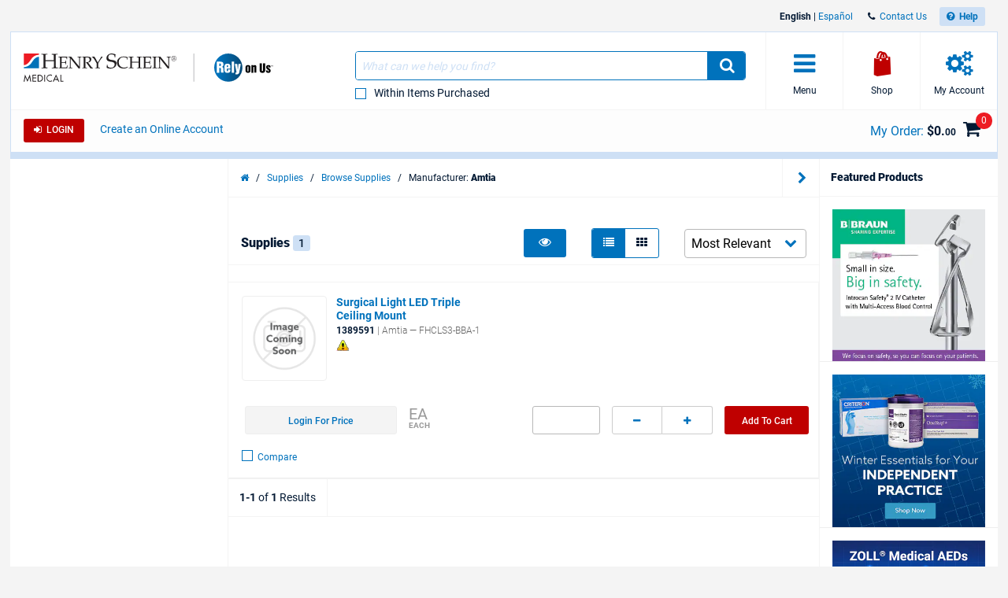

--- FILE ---
content_type: text/html; charset=utf-8
request_url: https://www.henryschein.com/us-en/medical/m/amtia
body_size: 37863
content:

<!doctype html>
<html lang="en-US">
<head><title>
	Browse Supplies Results
</title>

<!-- Begin of Analytics-->
<!-- Google Anti-flicker Script -->

<!-- End Google Anti-flicker Script -->
<script>
// akam-sw.js install script version 1.3.6
"serviceWorker"in navigator&&"find"in[]&&function(){var e=new Promise(function(e){"complete"===document.readyState||!1?e():(window.addEventListener("load",function(){e()}),setTimeout(function(){"complete"!==document.readyState&&e()},1e4))}),n=window.akamServiceWorkerInvoked,r="1.3.6";if(n)aka3pmLog("akam-setup already invoked");else{window.akamServiceWorkerInvoked=!0,window.aka3pmLog=function(){window.akamServiceWorkerDebug&&console.log.apply(console,arguments)};function o(e){(window.BOOMR_mq=window.BOOMR_mq||[]).push(["addVar",{"sm.sw.s":e,"sm.sw.v":r}])}var i="/akam-sw.js",a=new Map;navigator.serviceWorker.addEventListener("message",function(e){var n,r,o=e.data;if(o.isAka3pm)if(o.command){var i=(n=o.command,(r=a.get(n))&&r.length>0?r.shift():null);i&&i(e.data.response)}else if(o.commandToClient)switch(o.commandToClient){case"enableDebug":window.akamServiceWorkerDebug||(window.akamServiceWorkerDebug=!0,aka3pmLog("Setup script debug enabled via service worker message"),v());break;case"boomerangMQ":o.payload&&(window.BOOMR_mq=window.BOOMR_mq||[]).push(o.payload)}aka3pmLog("akam-sw message: "+JSON.stringify(e.data))});var t=function(e){return new Promise(function(n){var r,o;r=e.command,o=n,a.has(r)||a.set(r,[]),a.get(r).push(o),navigator.serviceWorker.controller&&(e.isAka3pm=!0,navigator.serviceWorker.controller.postMessage(e))})},c=function(e){return t({command:"navTiming",navTiming:e})},s=null,m={},d=function(){var e=i;return s&&(e+="?othersw="+encodeURIComponent(s)),function(e,n){return new Promise(function(r,i){aka3pmLog("Registering service worker with URL: "+e),navigator.serviceWorker.register(e,n).then(function(e){aka3pmLog("ServiceWorker registration successful with scope: ",e.scope),r(e),o(1)}).catch(function(e){aka3pmLog("ServiceWorker registration failed: ",e),o(0),i(e)})})}(e,m)},g=navigator.serviceWorker.__proto__.register;if(navigator.serviceWorker.__proto__.register=function(n,r){return n.includes(i)?g.call(this,n,r):(aka3pmLog("Overriding registration of service worker for: "+n),s=new URL(n,window.location.href),m=r,navigator.serviceWorker.controller?new Promise(function(n,r){var o=navigator.serviceWorker.controller.scriptURL;if(o.includes(i)){var a=encodeURIComponent(s);o.includes(a)?(aka3pmLog("Cancelling registration as we already integrate other SW: "+s),navigator.serviceWorker.getRegistration().then(function(e){n(e)})):e.then(function(){aka3pmLog("Unregistering existing 3pm service worker"),navigator.serviceWorker.getRegistration().then(function(e){e.unregister().then(function(){return d()}).then(function(e){n(e)}).catch(function(e){r(e)})})})}else aka3pmLog("Cancelling registration as we already have akam-sw.js installed"),navigator.serviceWorker.getRegistration().then(function(e){n(e)})}):g.call(this,n,r))},navigator.serviceWorker.controller){var u=navigator.serviceWorker.controller.scriptURL;u.includes("/akam-sw.js")||u.includes("/akam-sw-preprod.js")||u.includes("/threepm-sw.js")||(aka3pmLog("Detected existing service worker. Removing and re-adding inside akam-sw.js"),s=new URL(u,window.location.href),e.then(function(){navigator.serviceWorker.getRegistration().then(function(e){m={scope:e.scope},e.unregister(),d()})}))}else e.then(function(){window.akamServiceWorkerPreprod&&(i="/akam-sw-preprod.js"),d()});if(window.performance){var w=window.performance.timing,l=w.responseEnd-w.responseStart;c(l)}e.then(function(){t({command:"pageLoad"})});var k=!1;function v(){window.akamServiceWorkerDebug&&!k&&(k=!0,aka3pmLog("Initializing debug functions at window scope"),window.aka3pmInjectSwPolicy=function(e){return t({command:"updatePolicy",policy:e})},window.aka3pmDisableInjectedPolicy=function(){return t({command:"disableInjectedPolicy"})},window.aka3pmDeleteInjectedPolicy=function(){return t({command:"deleteInjectedPolicy"})},window.aka3pmGetStateAsync=function(){return t({command:"getState"})},window.aka3pmDumpState=function(){aka3pmGetStateAsync().then(function(e){aka3pmLog(JSON.stringify(e,null,"\t"))})},window.aka3pmInjectTiming=function(e){return c(e)},window.aka3pmUpdatePolicyFromNetwork=function(){return t({command:"pullPolicyFromNetwork"})})}v()}}();</script>
<script>
window.dataLayer = window.dataLayer || [];
</script>

<script>(function(w,d,s,l,i){w[l]=w[l]||[];w[l].push({'gtm.start':
new Date().getTime(),event:'gtm.js'});var f=d.getElementsByTagName(s)[0],
j=d.createElement(s),dl=l!='dataLayer'?'&l='+l:'';j.async=true;j.src=
'https://www.googletagmanager.com/gtm.js?id='+i+dl;f.parentNode.insertBefore(j,f);}
)(window,document,'script','dataLayer','GTM-T5F2F3R');</script>





<!-- Registration process data layer Script -->

<!-- End Registration process data layer Script -->


<!-- Google Tag Manager -->
<script>
dataLayer.push(
   {
     'loginStatus' : 'Anonymous',
     'division' : 'medical'
   }
);

</script>





<!-- End Google Tag Manager -->




<!-- Begin Google Optimize -->
<!-- Google Optimize page hiding snippet w. Optimize Container ID -->
<style>.async-hide { opacity: 0 !important} </style>
<script>
(function(a,s,y,n,c,h,i,d,e){s.className+=' '+y;
h.end=i=function(){s.className=s.className.replace(RegExp(' ?'+y),'')};
(a[n]=a[n]||[]).hide=h;setTimeout(function(){i();h.end=null},c);
})(window,document.documentElement,'async-hide','dataLayer', 4000,{'GTM-PSPL8SX':true});
</script>
<!-- Google Analytics + Optimize snippet -->
<script>
(function(i,s,o,g,r,a,m){i['GoogleAnalyticsObject']=r;i[r]=i[r]||function(){
(i[r].q=i[r].q||[]).push(arguments)},i[r].l=1*new Date();a=s.createElement(o),
m=s.getElementsByTagName(o)[0];a.async=1;a.src=g;m.parentNode.insertBefore(a,m)
})(window,document,'script','https://www.google-analytics.com/analytics.js','ga');
ga('create', 'UA-47822787-1', 'auto');
ga('require', 'GTM-PSPL8SX');
</script>

<!-- End Google Optimize -->



<!-- End of Analytics -->




    <!-- Head Begin -->
    

<!-- This needs to be the first tag under Head after title to support IE compatibility mode -->
<meta http-equiv="x-ua-compatible" content="IE=edge; IE=11; IE=10; IE=9">

<meta http-equiv="content-type" content="application/xhtml+xml; charset=iso-8859-1" />


<meta name="keywords" content="dental, medical, hsic, catalog, healthcare, distributor, products, supplies, sales, equipment, school, repair, financing, software, gloves, surgical, dentist, oral, continuing education, cancer, surgery, vaccines, handpiece, pharmaceutical" />
<meta name="description" content="Worldwide distributor of dental and medical healthcare products, services and supplies" />
<meta name="OneWebVersion" content="9.0.0.0" />
<meta name="EndecaCategory" content="Browse Supplies Results" />
<meta name="EndecaDivisionId" content="medical" />
<meta name="EndecaLanguage" content="us-en" />
<meta name="robots" content="noindex, follow" />

        

        
            <!-- Autogenerated using HTMLHeadWriterUc -->
            <script type="text/javascript" src="/us-en/script/harmony-minified.min.js?t=251113050743" ></script>
        

        

        

        

        

        
            <!-- CSS Cachebusting -->
            <link type="text/css" rel="stylesheet" href="/Css/harmony.all.bundle.min.css?t=251113050743" visible="false" />
        

        

        

        

        
        
        

    


<link rel="shortcut icon" type="image/ico" href="/medical.ico" />
<link rel="apple-touch-icon" href="/App_Themes/Harmony/images/ico/apple-touch-icon.png" />
<link rel="apple-touch-icon" sizes="57x57" href="/App_Themes/Harmony/images/ico/apple-touch-icon-57x57.png" />
<link rel="apple-touch-icon" sizes="72x72" href="/App_Themes/Harmony/images/ico/apple-touch-icon-72x72.png" />
<link rel="apple-touch-icon" sizes="76x76" href="/App_Themes/Harmony/images/ico/apple-touch-icon-76x76.png" />
<link rel="apple-touch-icon" sizes="114x114" href="/App_Themes/Harmony/images/ico/apple-touch-icon-114x114.png" />
<link rel="apple-touch-icon" sizes="120x120" href="/App_Themes/Harmony/images/ico/apple-touch-icon-120x120.png" />
<link rel="apple-touch-icon" sizes="144x144" href="/App_Themes/Harmony/images/ico/apple-touch-icon-144x144.png" />
<link rel="apple-touch-icon" sizes="152x152" href="/App_Themes/Harmony/images/ico/apple-touch-icon-152x152.png" />
<link rel="apple-touch-icon" sizes="180x180" href="/App_Themes/Harmony/images/ico/apple-touch-icon-180x180.png" />


<!--Meta tags-->
<meta charset="utf-8" />

<!--Set initial scale to one and turn off pinch, zoom-->
<meta id="ctl00_ucHead_metaViewPort" content="user-scalable=no, width=device-width, initial-scale=1, maximum-scale=1" name="viewport"></meta>
<meta name="author" content="Henry Schein, Inc." />

<!--Apple full screen mode -->
<meta name="apple-mobile-web-app-capable" content="yes" />
<meta name="apple-mobile-web-app-status-bar-style" content="translucent black" />
<meta name="HandheldFriendly" content="true" />

<!--Windows 8 meta tags-->
<meta name="application-name" content="Henry Schein, Inc."/>
<meta name="msapplication-tooltip" content="Henry Schein, Inc." />
<meta name="msapplication-TileColor" content="0072bc"/>

<!--[if lt IE 9]>
    <script src="/App_Themes/Harmony/js/plug-ins/html5shiv.js"></script>
<![endif]-->

<!--IE font smoothing-->
<meta http-equiv="cleartype" content="on" />

<!--Turn off Dialer-->
<meta name="format-detection" content="telephone=no">

<!-- IE specific to avoid flashing on tap -->
<meta content="no" name="msapplication-tap-highlight">
    <!-- Head End -->
<link href="../../../App_Themes/Harmony/ContentStyle.min.css" type="text/css" rel="stylesheet" />
<script>(window.BOOMR_mq=window.BOOMR_mq||[]).push(["addVar",{"rua.upush":"false","rua.cpush":"true","rua.upre":"false","rua.cpre":"false","rua.uprl":"false","rua.cprl":"false","rua.cprf":"false","rua.trans":"SJ-a4af4aca-7df9-4482-ac89-2ec5fc9baa80","rua.cook":"false","rua.ims":"false","rua.ufprl":"false","rua.cfprl":"true","rua.isuxp":"false","rua.texp":"norulematch","rua.ceh":"false","rua.ueh":"false","rua.ieh.st":"0"}]);</script>
                              <script>!function(e){var n="https://s.go-mpulse.net/boomerang/";if("False"=="True")e.BOOMR_config=e.BOOMR_config||{},e.BOOMR_config.PageParams=e.BOOMR_config.PageParams||{},e.BOOMR_config.PageParams.pci=!0,n="https://s2.go-mpulse.net/boomerang/";if(window.BOOMR_API_key="3DXKD-YQBST-YHQSJ-ZWK4P-J8TML",function(){function e(){if(!o){var e=document.createElement("script");e.id="boomr-scr-as",e.src=window.BOOMR.url,e.async=!0,i.parentNode.appendChild(e),o=!0}}function t(e){o=!0;var n,t,a,r,d=document,O=window;if(window.BOOMR.snippetMethod=e?"if":"i",t=function(e,n){var t=d.createElement("script");t.id=n||"boomr-if-as",t.src=window.BOOMR.url,BOOMR_lstart=(new Date).getTime(),e=e||d.body,e.appendChild(t)},!window.addEventListener&&window.attachEvent&&navigator.userAgent.match(/MSIE [67]\./))return window.BOOMR.snippetMethod="s",void t(i.parentNode,"boomr-async");a=document.createElement("IFRAME"),a.src="about:blank",a.title="",a.role="presentation",a.loading="eager",r=(a.frameElement||a).style,r.width=0,r.height=0,r.border=0,r.display="none",i.parentNode.appendChild(a);try{O=a.contentWindow,d=O.document.open()}catch(_){n=document.domain,a.src="javascript:var d=document.open();d.domain='"+n+"';void(0);",O=a.contentWindow,d=O.document.open()}if(n)d._boomrl=function(){this.domain=n,t()},d.write("<bo"+"dy onload='document._boomrl();'>");else if(O._boomrl=function(){t()},O.addEventListener)O.addEventListener("load",O._boomrl,!1);else if(O.attachEvent)O.attachEvent("onload",O._boomrl);d.close()}function a(e){window.BOOMR_onload=e&&e.timeStamp||(new Date).getTime()}if(!window.BOOMR||!window.BOOMR.version&&!window.BOOMR.snippetExecuted){window.BOOMR=window.BOOMR||{},window.BOOMR.snippetStart=(new Date).getTime(),window.BOOMR.snippetExecuted=!0,window.BOOMR.snippetVersion=12,window.BOOMR.url=n+"3DXKD-YQBST-YHQSJ-ZWK4P-J8TML";var i=document.currentScript||document.getElementsByTagName("script")[0],o=!1,r=document.createElement("link");if(r.relList&&"function"==typeof r.relList.supports&&r.relList.supports("preload")&&"as"in r)window.BOOMR.snippetMethod="p",r.href=window.BOOMR.url,r.rel="preload",r.as="script",r.addEventListener("load",e),r.addEventListener("error",function(){t(!0)}),setTimeout(function(){if(!o)t(!0)},3e3),BOOMR_lstart=(new Date).getTime(),i.parentNode.appendChild(r);else t(!1);if(window.addEventListener)window.addEventListener("load",a,!1);else if(window.attachEvent)window.attachEvent("onload",a)}}(),"".length>0)if(e&&"performance"in e&&e.performance&&"function"==typeof e.performance.setResourceTimingBufferSize)e.performance.setResourceTimingBufferSize();!function(){if(BOOMR=e.BOOMR||{},BOOMR.plugins=BOOMR.plugins||{},!BOOMR.plugins.AK){var n="true"=="true"?1:0,t="",a="aoftpxixhwvhe2lm2haa-f-5cc8ecec9-clientnsv4-s.akamaihd.net",i="false"=="true"?2:1,o={"ak.v":"39","ak.cp":"712490","ak.ai":parseInt("460713",10),"ak.ol":"0","ak.cr":8,"ak.ipv":4,"ak.proto":"h2","ak.rid":"131e756c","ak.r":47376,"ak.a2":n,"ak.m":"a","ak.n":"essl","ak.bpcip":"3.139.55.0","ak.cport":42844,"ak.gh":"23.200.85.105","ak.quicv":"","ak.tlsv":"tls1.3","ak.0rtt":"","ak.0rtt.ed":"","ak.csrc":"-","ak.acc":"","ak.t":"1768739264","ak.ak":"hOBiQwZUYzCg5VSAfCLimQ==WgJYuw+ubVvEZ6L/haMQCkMCyBkfeRWJTShTL16JwHwih4yjfT4fpk829A02pJsbxJlsbdfhXN5bxiZwGA38mwRma/a6zAYAfJleWuXmYogYgJzDXF8vxLo6QA6oRK9R24VyyiuVkooROokLtznIcodgzotyCRgGfV6d+pJW5Cig+XA6ENspJ3KtrlZwvftc1Zm6xDB7P8rP7nqhHggrhk/1F7RHXjlPLUIt4W12kG6OtHRP7+Iuy24wfJ8lxz+SdUvJEqxcWikLTIDLl/HBOEP+Oj3KAC3RM6lp6dlOOdblyuJvhd2gBrCpR5FNS/jSE6XlIcAB4+QOpF5T4Ljqfn+K9UCgtyDsaqMMq0v6FVbxmxK+qMq7qja7aESw989DNXHXNo+R5IYqfjV8xBVsaH56r4FEx+B6FGrYitGwtSU=","ak.pv":"199","ak.dpoabenc":"","ak.tf":i};if(""!==t)o["ak.ruds"]=t;var r={i:!1,av:function(n){var t="http.initiator";if(n&&(!n[t]||"spa_hard"===n[t]))o["ak.feo"]=void 0!==e.aFeoApplied?1:0,BOOMR.addVar(o)},rv:function(){var e=["ak.bpcip","ak.cport","ak.cr","ak.csrc","ak.gh","ak.ipv","ak.m","ak.n","ak.ol","ak.proto","ak.quicv","ak.tlsv","ak.0rtt","ak.0rtt.ed","ak.r","ak.acc","ak.t","ak.tf"];BOOMR.removeVar(e)}};BOOMR.plugins.AK={akVars:o,akDNSPreFetchDomain:a,init:function(){if(!r.i){var e=BOOMR.subscribe;e("before_beacon",r.av,null,null),e("onbeacon",r.rv,null,null),r.i=!0}return this},is_complete:function(){return!0}}}}()}(window);</script></head>
<body id="Supplies" class="hs-product-list harmony-shopping-productbrowser not-loggedin us-en Harmony no-page-title flag-no-price">        
    <!-- Google Tag Manager (noscript) -->
<noscript><iframe src="https://www.googletagmanager.com/ns.html?id=GTM-T5F2F3R"
height="0" width="0" style="display:none;visibility:hidden"></iframe></noscript>
<!-- End Google Tag Manager (noscript) -->

    <form method="post" action="/us-en/medical/m/amtia" onsubmit="javascript:return WebForm_OnSubmit();" id="aspnetForm" novalidate="">
<div>
<input type="hidden" name="ctl00_ScriptManager_TSM" id="ctl00_ScriptManager_TSM" value="" />
<input type="hidden" name="__EVENTTARGET" id="__EVENTTARGET" value="" />
<input type="hidden" name="__EVENTARGUMENT" id="__EVENTARGUMENT" value="" />
<input type="hidden" name="__LASTFOCUS" id="__LASTFOCUS" value="" />
<input type="hidden" name="__VIEWSTATE" id="__VIEWSTATE" value="/wEPBSN2czoxNWUzZGI0N2UzZjg0YThjODM2ZjUxMjJmYzBlYTEwMmQ2vnMJ0m01o+kF5TePaP2bvfyZcQ==" />
</div>

<script type="text/javascript">
//<![CDATA[
var theForm = document.forms['aspnetForm'];
function __doPostBack(eventTarget, eventArgument) {
    if (!theForm.onsubmit || (theForm.onsubmit() != false)) {
        theForm.__EVENTTARGET.value = eventTarget;
        theForm.__EVENTARGUMENT.value = eventArgument;
        theForm.submit();
    }
}
//]]>
</script>


<script src="/WebResource.axd?d=6nWWDwglDVDt5jafTLu7ClPkRfoti0h_BYmtL9IqxNNtJrcNJBjsV0EPVZK6OGQCCFR0m1GVJtmwJ6SKPzvvfEF95lM1&amp;t=638901392248157332" type="text/javascript"></script>

<script> var gIsUserAcceptanceCookieEnabled="false" </script>
<script type="text/javascript">
//<![CDATA[
var _uiConfig = {
inDevelopmentMode: false,
richRelevanceIsActive: true,
backOrderProductReviewIsActive: false,
backOrderProductModalUrl: '/us-en/Shopping/BackOrderProductReview.aspx',
pageHeaderAnimation: false,
isHarmony: true,
isMDMEnabled: true,
openProductsInPopup: false,
isCrawler: false,
priceMod: "pre",
currentCountryCode: 'us',
zones: undefined,
harmonyLoaderHeader: 'Loading',
harmonyLoaderSubHeader: 'Please wait',
isTSM: 'false',
isTermsAndConditionsOnCheckoutEnabled: 'true',
isGTMEnabled: true ,
isGA3Enabled: true ,
maxAllowedProductsForVariableQuantity: 250
}
//]]>
</script>
<script>$(document).ready(function() { $('li.invoice-email-highligth-menu').removeClass('invoice-email-highligth-menu'); });</script>
<script type="text/javascript">
//<![CDATA[
$(function() { if (_canPrice != undefined) _canPrice = 'True'; onSearchAjaxPricingEnabled(); });//]]>
</script>
<script>
var actionBarOptionsExist = typeof(actionBarOptions) !== 'undefined';
var actionBarOptions = {
"actionBarOptionsExist" : actionBarOptionsExist,
"isVisible" : "True",
"canReview" : "True",
"canCheckout" : "True",
"canAddToShoppingList" : "True",
"canSeeBuyingOptions" : "False",
"page" : "Search",
"activePanel" : "primary-panel"
};
</script>

<script type="text/javascript">
//<![CDATA[
$(function() { $('div .hs-select-opt > select option[value="Contract"]').wrap("span"); });function openColorBox(productId) {
     var screenWidth = $(window).width()
     var screenHeight = $(window).height()
     var url = 'https://www.henryschein.com/us-en/shop/profiles/CustomCatalogAddItem.aspx?printOption=no&close=No&ProductId=' + productId;
     $.fn.colorbox({ href: url, open: true, width: screenWidth, height: screenHeight, iframe: true, opacity: .7 });
}
var _canOpenProductCompareBar = 'true';function ShowFilter_Category(result, context)
{
var div = document.getElementById('SearchFilterBarDiv');
var x = findPosX(div);
var y = findPosY(div);
ShowCategoryFilter(result, context);
movePopup('CategoryFilter',x + 100,y + 25);
}
function ShowFilter_SubCategory(result, context)
{
var div = document.getElementById('SearchFilterBarDiv');
var x = findPosX(div);
var y = findPosY(div);
ShowSubCategoryFilter(result, context);
movePopup('SubCategoryFilter',x + 100,y + 25);
}
function ShowFilter_Manufacturer(result, context)
{
var div = document.getElementById('SearchFilterBarDiv');
var x = findPosX(div);
var y = findPosY(div);
ShowManufacturersFilter(result, context);
movePopup('ManufacturersFilter',x + 100,y + 25);
}
function ShowFilter_Redemption(result, context)
{
var div = document.getElementById('SearchFilterBarDiv');
var x = findPosX(div);
var y = findPosY(div);
ShowRedemptionsFilter(result, context);
movePopup('RedemptionsFilter',x + 100,y + 25);
}
function ShowCategoryFilter(result, context) { var currentPopUp = document.getElementById('CategoryFilter_b'); if(currentPopUp != null){showbox('CategoryFilter');}else{  new popUp(610, 280, 300, 200, 'CategoryFilter', result, 'white', '#1A78C0', '11px verdana, arial, helvetica', 'Please select a category', '#D3D3D3', 'black', 'lightgrey', '', 'black', true, false, false, true, false, false, '../../../images/icons/Ico_min.gif', '../../../images/icons/Ico_max.gif', '../../../images/icons/Ico_close.gif', '../../../images/icons/Ico_resize.gif')}}function ShowSubCategoryFilter(result, context) { var currentPopUp = document.getElementById('SubCategoryFilter_b'); if(currentPopUp != null){showbox('SubCategoryFilter');}else{  new popUp(610, 280, 300, 200, 'SubCategoryFilter', result, 'white', '#1A78C0', '11px verdana, arial, helvetica', 'Please select a subcategory', '#D3D3D3', 'black', 'lightgrey', '', 'black', true, false, false, true, false, false, '../../../images/icons/Ico_min.gif', '../../../images/icons/Ico_max.gif', '../../../images/icons/Ico_close.gif', '../../../images/icons/Ico_resize.gif')}}function ShowManufacturersFilter(result, context) { var currentPopUp = document.getElementById('ManufacturersFilter_b'); if(currentPopUp != null){showbox('ManufacturersFilter');}else{  new popUp(610, 280, 300, 200, 'ManufacturersFilter', result, 'white', '#1A78C0', '11px verdana, arial, helvetica', 'Please select a manufacturer', '#D3D3D3', 'black', 'lightgrey', '', 'black', true, false, false, true, false, false, '../../../images/icons/Ico_min.gif', '../../../images/icons/Ico_max.gif', '../../../images/icons/Ico_close.gif', '../../../images/icons/Ico_resize.gif')}}function ShowRedemptionsFilter(result, context) { var currentPopUp = document.getElementById('RedemptionsFilter_b'); if(currentPopUp != null){showbox('RedemptionsFilter');}else{  new popUp(610, 280, 300, 200, 'RedemptionsFilter', result, 'white', '#1A78C0', '11px verdana, arial, helvetica', 'Please select', '#D3D3D3', 'black', 'lightgrey', '', 'black', true, false, false, true, false, false, '../../../images/icons/Ico_min.gif', '../../../images/icons/Ico_max.gif', '../../../images/icons/Ico_close.gif', '../../../images/icons/Ico_resize.gif')}}var _division = 'medical';var _divisionName = 'medical';var _catalogName = 'B_MEDICAL';var _endecaCatalogName = 'MEDICAL';var _culture = 'us-en';var _isDefaultCulture = 'True';var _persistFeaturebarAction = 'False';var _isPriceBlocked = 'False';var _isEnhancedEcomEnabled = 'False';var _ajaxPriceProductCount = '0';var _domainShardingForJSONRequests= '';var _isCallingFromCMS = 'False';var _isVivaLearningEnabled = 'False';var _vivaLearningLink = 'https://appapi.vivarep.com/api/GetBuyPage//en';var _currencySymbol = '$';var _isAuthenticated = 'False';var _uId = '{01e6b960-b0fd-4ff6-bb99-e5a75a824282}';var _domain = 'https://www.henryschein.com/';var _showPriceToAnonymousUserFromCMS = 'False';var _n = 'fno/LNEWu72TjX0miCSJGK2IB1RBzdCl3ZM+g17pN6c=';var _canPrice = 'True';var _canAddToCart = 'False';var _isMDMEnabled = 'True';var _browseSupply_ContShoppingKey = '/us-en/medical/m/amtia';var _getLogOutUrl = 'https://www.henryschein.com/us-en/Profiles/Logout.aspx';var _getPunchOutEndSessionPageUrl = 'https://www.henryschein.com/us-en/PunchOut/PunchOutEndSession.aspx';var _showProductCompare = 'True';var _isFullPage = 'true';var _professionalDisclaimerEnabled = 'false';var _isGA4Enabled = 'false';var _currency = '';var _listNameForShoppingList = '';var _listNameForShoppingCart = '';var _listNameForProductList = '';var _pageTypeGA4 = 'Category Pages';//]]>
</script>

<script src="/ScriptResource.axd?d=8JZ7QrSFTzrayVM_i1Or6Qp9nQwGA_YIoXifs4ZkDU1QHj0DJuNtS-wojKTHsobK-JCjFuXnKpOsYkH8j026OKpPwrgAfDuNaslWxdRuR6Mk3hFGjdL5lSmAb4W808923Nk-5Y99ycntTNB6LhJewDpGx241&amp;t=ffffffff93d1c106" type="text/javascript"></script>
<script type="text/javascript">
//<![CDATA[
function PagingConfirm(linkControl)
{
    if(CheckIfAnyItemHaveQty())
    {
    var originalhref = linkControl.originalHref;
        if (! checkQtybyJavaScript(1))
        {
            return false;
        }
        if (linkControl != null)
        {
            if (linkControl.originalHref == undefined)
            {
                linkControl.originalHref = linkControl.href;
                originalhref = linkControl.href;
            }
            newHref = linkControl.originalHref + '&addproductid=' + productAppendString + '&addproductqty=' + quantityAppendString + '&addproductuom=' + uomAppendString;
            linkControl.href = newHref;
        }
       var userSelection = confirm('You have entered a quantity on one or more items. Please click OK to add the items to your order and proceed to the selected page.');
    if(!userSelection)
        {
            linkControl.href = originalhref;
        }
   }
   return true;
}

function CheckIfAnyItemHaveQty()
{
    addItemsRequested = false;
    productAppendString = '';
    quantityAppendString = '';
    uomAppendString = '';
    return addItemsRequested;
}
//]]>
</script>

<script src="/Telerik.Web.UI.WebResource.axd?_TSM_HiddenField_=ctl00_ScriptManager_TSM&amp;compress=1&amp;_TSM_CombinedScripts_=%3b%3bSystem.Web.Extensions%2c+Version%3d4.0.0.0%2c+Culture%3dneutral%2c+PublicKeyToken%3d31bf3856ad364e35%3aen-US%3aa8328cc8-0a99-4e41-8fe3-b58afac64e45%3aea597d4b%3ab25378d2" type="text/javascript"></script>
<script type="text/javascript">
//<![CDATA[
function WebForm_OnSubmit() {
if (typeof(ValidatorOnSubmit) == "function" && ValidatorOnSubmit() == false) return false;
return true;
}
//]]>
</script>

<div>

	<input type="hidden" name="__VIEWSTATEGENERATOR" id="__VIEWSTATEGENERATOR" value="69DEF15F" />
</div>
        

<!-- RichRelevance Begin  -->

<script type="text/javascript">
    var richRelevanceApiReady = false;
    var richRelevanceModalUrl = '/us-en/Shopping/RichRelevanceSuggestions.aspx';
    var richRelevanceBaseUrlApi = 'https://recs.algorecs.com/rrserver/api/rrPlatform/recsForPlacements?apiKey=080245c7c7ba95e1&apiClientKey=9bcafecea115d214&sessionId=jiztr3idardgpe1r2ylwf1aa&rid=en-US-medical&returnMinimalRecItemData=true&ts=20260118072745&placements=category_page&sgs=&userAttribute=&rfm=Catalog:MEDICAL';
    var richRelevanceAddToCartPageType = 'add_to_cart_page';
    var richRelevancePageType = 'category_page';
    var richRelevanceRecommendationsATCApiURL = 'https://recs.algorecs.com/rrserver/api/rrPlatform/recsForPlacements?apiKey=080245c7c7ba95e1&apiClientKey=9bcafecea115d214&sessionId=jiztr3idardgpe1r2ylwf1aa&rid=en-US-medical&returnMinimalRecItemData=true&ts=20260118072745&placements=add_to_cart_page&atcid={ProductId}&userId=';
    var isRichRelevanceRecommendationOptedOut = true;
    var richRelevanceRecommendationsATCApiURLForGEP = 'https://recs.algorecs.com/rrserver/api/rrPlatform/recsForPlacements?apiKey=a0a6b1dca1e4db8a&apiClientKey=37a6a98a6be0896e&sessionId=jiztr3idardgpe1r2ylwf1aa&rid=en-US-medical&returnMinimalRecItemData=true&ts=20260118072745&placements=add_to_cart_page&atcid={ProductId}&userId=';
    var richRelevanceCartPageURL = 'https://recs.algorecs.com/rrserver/api/rrPlatform/recsForPlacements?apiKey=080245c7c7ba95e1&apiClientKey=9bcafecea115d214&sessionId=jiztr3idardgpe1r2ylwf1aa&rid=en-US-medical&returnMinimalRecItemData=true&ts=20260118072745&placements=cart_page.medical_rr1&sgs=&userAttribute=&rfm=Catalog:MEDICAL';
    var richRelevanceCartPageURLForGEP = 'https://recs.algorecs.com/rrserver/api/rrPlatform/recsForPlacements?apiKey=a0a6b1dca1e4db8a&apiClientKey=37a6a98a6be0896e&sessionId=jiztr3idardgpe1r2ylwf1aa&rid=en-US-medical&returnMinimalRecItemData=true&ts=20260118072745&placements=cart_page.medical_rr1&sgs=&userAttribute=&rfm=Catalog:MEDICAL';
    $(document).ready(function() {
           richRelevanceApi('https://recs.algorecs.com/rrserver/api/rrPlatform/recsForPlacements?apiKey=080245c7c7ba95e1&apiClientKey=9bcafecea115d214&sessionId=jiztr3idardgpe1r2ylwf1aa&rid=en-US-medical&returnMinimalRecItemData=true&ts=20260118072745&placements=category_page&sgs=&userAttribute=&rfm=Catalog:MEDICAL&fpb=amtia&productId=1389591');

           $.get('https://recs.algorecs.com/rrserver/api/rrPlatform/recsForPlacements?apiKey=a0a6b1dca1e4db8a&apiClientKey=37a6a98a6be0896e&sessionId=jiztr3idardgpe1r2ylwf1aa&rid=en-US-medical&returnMinimalRecItemData=true&ts=20260118072745&placements=category_page&sgs=&userAttribute=&rfm=Catalog:MEDICAL&fpb=amtia&productId=1389591');

    });
var richRelevanceApiUrl = 'https://recs.algorecs.com/rrserver/api/rrPlatform/recsForPlacements?apiKey=080245c7c7ba95e1&apiClientKey=9bcafecea115d214&sessionId=jiztr3idardgpe1r2ylwf1aa&rid=en-US-medical&returnMinimalRecItemData=true&ts=20260118072745&placements=category_page&sgs=&userAttribute=&rfm=Catalog:MEDICAL&fpb=amtia&productId=1389591';
var richRelevanceApiUrlForGEP = 'https://recs.algorecs.com/rrserver/api/rrPlatform/recsForPlacements?apiKey=a0a6b1dca1e4db8a&apiClientKey=37a6a98a6be0896e&sessionId=jiztr3idardgpe1r2ylwf1aa&rid=en-US-medical&returnMinimalRecItemData=true&ts=20260118072745&placements=&sgs=&userAttribute=&rfm=Catalog:MEDICAL&fpb=amtia&productId=1389591';
</script>


<!-- Hidden fields are for Germany to store api call and response   -->
<div class="hide">    
    
    
</div>

<!-- RichRelevance End  -->
        <!-- Mandatory Controls Begin -->
        <script type="text/javascript">
//<![CDATA[
Sys.WebForms.PageRequestManager._initialize('ctl00$ScriptManager', 'aspnetForm', [], [], [], 90, 'ctl00');
//]]>
</script>

        
        <!-- Mandatory Controls End -->

        <div class="limit">
            <div class="hs-slider slide-mobile-menu">

                <!-- Slide Menu-->
                <div class="nocrawler">
                    <section class="panel first">
                        <div class="panel-content mobile-login hs-login" data-role="menu-account" data-login-role="menu-account">
    <h1 class="slide-title">My Account</h1>
    <section id="ctlLogin" class="login-panel">
        <div class="hs-form">


<!-- Begin LoginUc.ascx -->
<div id="ctl00_ucLoginMyAccountSidebar_phInvalid" class="login-overlay" data-id="ctl00_ucLoginMyAccountSidebar">
    <div class="form-container-holder">
        <div id="ctl00_ucLoginMyAccountSidebar_divLogin" style="display:block">
            <div class="hs-form-row">
                <a id="ctl00_ucLoginMyAccountSidebar_hypForgotUserId" tabindex="74" class="forgot" onclick="loginUc.getForgotUserIdUrl(); return false;">Forgot</a>
                <label for="ctl00_ucLoginMyAccountSidebar_txtLogonName" class="username">User ID</label>
                <input name="ctl00$ucLoginMyAccountSidebar$txtLogonName" id="ctl00_ucLoginMyAccountSidebar_txtLogonName" tabindex="70" class="hs-input username" type="email" data-sync-value="txtLogonName" />
            </div>
            <div class="hs-form-row">
                <a id="ctl00_ucLoginMyAccountSidebar_hypForgotPwd" tabindex="75" class="forgot" onclick="loginUc.getForgotPasswordUrl(); return false;">Forgot</a>
                <i class="fa fa-eye toggle-password-text"></i>
                <label for="ctl00_ucLoginMyAccountSidebar_txtPassword" class="password">Password</label>
                <input name="ctl00$ucLoginMyAccountSidebar$txtPassword" maxlength="12" id="ctl00_ucLoginMyAccountSidebar_txtPassword" tabindex="71" class="hs-input password" type="password" data-sync-value="txtPassword" onkeypress="if ((event.which &amp;&amp; event.which == 13) || (event.keyCode &amp;&amp; event.keyCode == 13)) { document.getElementById(&#39;ctl00_ucLoginMyAccountSidebar_btnLoginCallback&#39;).click();return false;} else return true; " />
            </div>
            <div class="form-messages small">
                <span id="ctl00_ucLoginMyAccountSidebar_cvInvalidUser" style="color:Red;display:none;">
                <ul class="errors"><li>You have entered an Invalid User ID and/or Password. Please re-enter.</li></ul>                            
                </span>
            </div>

            <a class="hs-try-again hs-btn secondary-btn small rounded" onclick="loginUc.onTryAgainClicked(event);">Try again</a>

            <div class="hs-form-row">
                <div class="pull-right">
                    
                    <button type="button"
                        id="ctl00_ucLoginMyAccountSidebar_btnLoginCallback"
                        class="hs-btn primary-btn rounded x-small" 
                        onclick="loginUc.authenticateUser(this)"
                        data-uid="ctl00_ucLoginMyAccountSidebar_txtLogonName"
                        data-pwd="ctl00_ucLoginMyAccountSidebar_txtPassword"
                        data-manual-show-loader="<span class='fa fa-spin fa-refresh'></span> Login">
                        <span class="fa fa-sign-in"></span>&nbsp;&nbsp;Login
                    </button>
                    <button type="button"
                        style="display: none"
                        id="btnPunchoutLoginCallback"
                        class="hs-btn primary-btn rounded x-small" 
                        onclick="loginUc.authenticateUser(this)"
                        data-uid="ctl00_ucLoginMyAccountSidebar_txtLogonName"
                        data-pwd="ctl00_ucLoginMyAccountSidebar_txtPassword"
                        data-manual-show-loader="<span class='fa fa-spin fa-refresh'></span> Customize "
                        data-punchoutRedirectTarget="">
                        <span class="fa fa-sign-in"></span>&nbsp;&nbsp;Customize
                    </button>
                </div>

                
                    <div class="pull-right pad-right">
                        <a onclick="loginUc.getCreateAnOnlineAccountUrl(); return false;" id="ctl00_ucLoginMyAccountSidebar_lnkCreateOnLineButton" class="hs-btn rounded x-small" href="javascript:WebForm_DoPostBackWithOptions(new WebForm_PostBackOptions(&quot;ctl00$ucLoginMyAccountSidebar$lnkCreateOnLineButton&quot;, &quot;&quot;, true, &quot;&quot;, &quot;&quot;, false, true))">Create An Online Account</a>
                    </div>
                

                

            </div>

        </div>
        <div id="ctl00_ucLoginMyAccountSidebar_divPleaseCallUs" data-nosnippet="true" style="display:none">
            <div class="hs-form-row">
                <p>
                    <span id="ctl00_ucLoginMyAccountSidebar_lblTooMuchAttemptsMessage"></span>
                </p>
                <div id="ctl00_ucLoginMyAccountSidebar_pnlContactInfo" style="display: none">
	
                    For further assistance, please contact E-Commerce Technical Support at 1-800-711-6032, Monday through Friday between 8:00am-8:00pm ET.
                
</div>

                <a id="ctl00_ucLoginMyAccountSidebar_hypForgotUserId_PleaseCallUs" onclick="loginUc.getForgotUserIdUrl(); return false;">Forgot your User ID?</a>
                <a id="ctl00_ucLoginMyAccountSidebar_hypForgotPassword_PleaseCallUs" onclick="loginUc.getForgotPasswordUrl(); return false;">Forgot your Password?</a>
            </div>
        </div>
    </div>
</div>
<!-- End LoginUc.ascx -->

        </div>
    </section>
</div>

<div class="mobile-menu panel-content selected" data-role="menu-All">
    <h1 class="slide-title">Menu</h1>
    <nav class="sub-menu">
       <div class="hs-accordion" data-clone="cloned-menu-All" data-clean="id" data-hook="callbackForCleaningMenuHTMLBeforeClone" >
<ul class="hs-accordion indented-menu" >
<li>
<h2 class=" heading ">
Supplies</h2>
<ul class="content">
<li class="bg-lite"><div class="hs-form quick-order section-bg">
    <div class="hs-form-row no-margin">
        <div class="half pad-right">
            <label class="x-small" for="SideMenuControl1000txtItemCodeId">Item Code</label>
            <input onclick="this.value = '';" value="" onkeypress="javascript:if (EnterKeyPressed(event)) { var index = $('.quick-add-text').index(document.activeElement) + 1;$('.quick-add-text').eq(index).focus();return false; }" id="SideMenuControl1000txtItemCodeId" name="SideMenuControl1000txtItemCodeId" value="" class="rounded x-small text-itemcode quick-add-text" maxlength="25" type="text" />
        </div>
        <div class="quarter">
            <label class="x-small" for="SideMenuControl1000txtItemQtyId">Qty</label>
            <input onclick="this.value = '';" value="" onkeypress="javascript:if (EnterKeyPressed(event)) { QuickAddItemHarmony('SideMenuControl1000txtItemCodeId','SideMenuControl1000txtItemQtyId','us-en','3','25', 'You must enter a numeric quantity of products to add to your order.', 'You must enter a valid item code to add products to your order.', 'You must enter a valid item code and a numeric quantity to add products to your order.', 'false', this);; return false; }" id="SideMenuControl1000txtItemQtyId" name="SideMenuControl1000txtItemQtyId" value="" class="rounded x-small text-qty quick-add-text" maxlength="5" type="number" min="1" />
        </div>
        <div class="quarter pad-left push-right x-small pad-top">
            <button type="button" id="item-cart" onclick="javascript:QuickAddItemHarmony('SideMenuControl1000txtItemCodeId','SideMenuControl1000txtItemQtyId','us-en','3','25', 'You must enter a numeric quantity of products to add to your order.', 'You must enter a valid item code to add products to your order.', 'You must enter a valid item code and a numeric quantity to add products to your order.', 'false', this);" class="hs-btn primary-btn rounded x-small quick-add"><i class="fa fa-cart-plus large"></i></button>
        </div>
    </div>
    <div class="hs-form-row push-right no-margin-bottom"><a class="small margin-top" href="https://www.henryschein.com/us-en/Shopping/QuickOrder.aspx">Enter More</a></div>
</div>
</li><li ><a  href="/us-en/Orders/ItemsFromHistory.aspx" onclick="CreateDataLayerForOutboundLinks(this)">Order from History</a></li>
<li ><a class="selected " href="/us-en/medical/c/browsesupplies?id=2" onclick="CreateDataLayerForOutboundLinks(this)">Browse Supplies</a></li>
<li ><a  href="javascript:BrowseWindow('https://www.henryschein.com/us-en/Shopping/SpeedEntry/SpeedEntry.aspx', 1, '_new', '420', '660');" onclick="CreateDataLayerForOutboundLinks(this)">Speed Entry</a></li>
<li ><a  href="/us-en/Shopping/ShoppingLists.aspx" onclick="CreateDataLayerForOutboundLinks(this)">Shopping Lists</a></li>
<li ><a  href="/us-en/Shopping/CurrentCart.aspx?Cart=New" onclick="CreateDataLayerForOutboundLinks(this)">My Order</a></li>
<li><a href="/us-en/Orders/UnplacedOrders.aspx?responsive=false" >Unplaced Orders</a></li><li  class=" ellipsis"><a  class=" ellipsis" href="/us-en/medical/solutions-services/clinical/electronic-222-ordering.aspx?id=1" onclick="CreateDataLayerForOutboundLinks(this)">Electronic 222 Ordering (E222) </a></li>
<li ><a  href="/us-en/MSDS/MsdsSearch.aspx" onclick="CreateDataLayerForOutboundLinks(this)">SDS Look-up</a></li>
<li ><a  href="/us-en/medical/products/henry-schein-brand.aspx" onclick="CreateDataLayerForOutboundLinks(this)">Henry Schein Brand </a></li>
<li ><a  href="/us-en/medical/supplies/supplier-spotlight.aspx" onclick="CreateDataLayerForOutboundLinks(this)">Supplier Spotlight</a></li>
<li ><a  href="/us-en/medical/supplies/FeaturedOffers.aspx" onclick="CreateDataLayerForOutboundLinks(this)">Featured Offers</a></li>
<li ><a  href="/us-en/medical/supplies/catalogs-flyers.aspx" onclick="CreateDataLayerForOutboundLinks(this)">Product Guides</a></li>
</ul>
</li>
<li>
<h2 class=" heading ">
Our Customers</h2>
<ul class="content">
<li ><a  href="/us-en/medical/our-customers/about-our-customers.aspx" onclick="CreateDataLayerForOutboundLinks(this)">About Our Customers</a></li>
<li ><h3 class="sub-heading ">Health Systems</h3>
<ul class="content nested">
<li ><a  href="/us-en/medical/our-customers/health-systems/about-health-systems.aspx" onclick="CreateDataLayerForOutboundLinks(this)">About Health Systems</a></li>
<li ><a  href="/us-en/medical/our-customers/health-systems/idn.aspx" onclick="CreateDataLayerForOutboundLinks(this)">IDNs</a></li>
<li ><a  href="/us-en/medical/our-customers/health-systems/urgent-care.aspx" onclick="CreateDataLayerForOutboundLinks(this)">Urgent Care</a></li>
<li  class=" ellipsis"><a  class=" ellipsis" href="/us-en/medical/our-customers/health-systems/asc/about-asc.aspx" onclick="CreateDataLayerForOutboundLinks(this)">Ambulatory Surgery Centers</a></li>
<li ><a  href="/us-en/medical/our-customers/health-systems/physicians-office-lab.aspx" onclick="CreateDataLayerForOutboundLinks(this)">Physician's Office Lab  </a></li>
</ul>
</li>
<li ><h3 class="sub-heading ">Providers & Specialties</h3>
<ul class="content nested">
<li  class=" ellipsis"><a  class=" ellipsis" href="/us-en/medical/our-customers/providers-specialties/about-providers-specialties-we-serve.aspx" onclick="CreateDataLayerForOutboundLinks(this)">About Providers & Specialties We Serve</a></li>
<li ><a  href="/us-en/medical/our-customers/providers-specialties/physicians-office.aspx" onclick="CreateDataLayerForOutboundLinks(this)">Physician's Office</a></li>
<li ><h3 class="sub-heading ">ASCs </h3>
<ul class="content nested">
<li ><a  href="/us-en/medical/our-customers/providers-specialties/asc/about-asc.aspx" onclick="CreateDataLayerForOutboundLinks(this)">About ASCs</a></li>
<li ><a  href="/us-en/Medical/our-customers/providers-specialties/asc/asc-equipment.aspx" onclick="CreateDataLayerForOutboundLinks(this)">ASC Equipment</a></li>
<li ><a  href="/us-en/medical/our-customers/providers-specialties/asc/gastroenterology.aspx" onclick="CreateDataLayerForOutboundLinks(this)">Gastroenterology</a></li>
<li ><a  href="/us-en/medical/our-customers/providers-specialties/asc/pain-management.aspx" onclick="CreateDataLayerForOutboundLinks(this)">Pain Management</a></li>
<li ><a  href="/us-en/medical/our-customers/providers-specialties/asc/plastic-surgery.aspx" onclick="CreateDataLayerForOutboundLinks(this)">Plastic Surgery</a></li>
</ul>
</li>
<li ><a  href="/us-en/medical/our-customers/providers-specialties/physicians-office-lab.aspx" onclick="CreateDataLayerForOutboundLinks(this)">Physician's Office Lab </a></li>
<li ><a  href="/us-en/medical/our-customers/providers-specialties/imaging-radiology/imaging-radiology.aspx" onclick="CreateDataLayerForOutboundLinks(this)">Imaging Radiology</a></li>
<li ><a  href="/us-en/medical/our-customers/providers-specialties/anesthesiology.aspx" onclick="CreateDataLayerForOutboundLinks(this)">Anesthesiology</a></li>
<li ><h3 class="sub-heading ">Athletics & Schools</h3>
<ul class="content nested">
<li ><a  href="/us-en/medical/our-customers/providers-specialties/athletics-schools.aspx" onclick="CreateDataLayerForOutboundLinks(this)">About Athletics & Schools</a></li>
<li ><a  href="/us-en/medical/our-customers/providers-specialties/athletics-schools/return-to-safe-play.aspx" onclick="CreateDataLayerForOutboundLinks(this)">Return to Safe Play</a></li>
</ul>
</li>
<li ><a  href="/us-en/medical/our-customers/providers-specialties/cardiology.aspx" onclick="CreateDataLayerForOutboundLinks(this)">Cardiology</a></li>
<li ><a  href="/us-en/medical/our-customers/providers-specialties/dermatology/dermatology.aspx" onclick="CreateDataLayerForOutboundLinks(this)">Dermatology</a></li>
<li ><a  href="/us-en/medical/our-customers/providers-specialties/dialysis.aspx" onclick="CreateDataLayerForOutboundLinks(this)">Dialysis</a></li>
<li ><a  href="/us-en/medical/our-customers/government-municipalities/ems.aspx?id=1" onclick="CreateDataLayerForOutboundLinks(this)">EMS </a></li>
<li ><a  href="/us-en/medical/our-customers/providers-specialties/foot-ankle.aspx" onclick="CreateDataLayerForOutboundLinks(this)">Foot & Ankle</a></li>
<li ><a  href="/us-en/medical/our-customers/providers-specialties/gastroenterology.aspx" onclick="CreateDataLayerForOutboundLinks(this)">Gastroenterology </a></li>
<li ><a  href="/us-en/medical/our-customers/providers-specialties/obgyn.aspx" onclick="CreateDataLayerForOutboundLinks(this)">OBGYN</a></li>
<li ><a  href="/us-en/medical/our-customers/providers-specialties/ophthalmology.aspx" onclick="CreateDataLayerForOutboundLinks(this)">Ophthalmology</a></li>
<li ><a  href="/us-en/medical/our-customers/providers-specialties/orthopedics/orthopedics.aspx" onclick="CreateDataLayerForOutboundLinks(this)">Orthopedics</a></li>
<li ><a  href="/us-en/medical/our-customers/providers-specialties/pain-management.aspx" onclick="CreateDataLayerForOutboundLinks(this)">Pain Management</a></li>
<li ><a  href="/us-en/medical/our-customers/providers-specialties/pediatrics.aspx" onclick="CreateDataLayerForOutboundLinks(this)">Pediatrics</a></li>
<li ><a  href="/us-en/medical/our-customers/providers-specialties/plastic-surgery/plastic-surgery.aspx" onclick="CreateDataLayerForOutboundLinks(this)">Plastic Surgery</a></li>
<li ><a  href="/us-en/medical/our-customers/providers-specialties/telehealth.aspx" onclick="CreateDataLayerForOutboundLinks(this)">Telehealth</a></li>
<li ><h3 class="sub-heading ">University Health</h3>
<ul class="content nested">
<li ><a  href="/us-en/medical/our-customers/providers-specialties/university-health.aspx" onclick="CreateDataLayerForOutboundLinks(this)">About University Health</a></li>
<li ><a  href="/us-en/medical/our-customers/providers-specialties/bleeding-control-kits.aspx" onclick="CreateDataLayerForOutboundLinks(this)">Bleeding Control Kits</a></li>
<li ><a  href="/us-en/medical/products/medical-surgical-supplies/medical-supplies-equipment-student-health.aspx" onclick="CreateDataLayerForOutboundLinks(this)">Student Health</a></li>
<li  class=" ellipsis"><a  class=" ellipsis" href="/us-en/medical/products/medical-surgical-supplies/medical-education-training-equipment-supplies.aspx" onclick="CreateDataLayerForOutboundLinks(this)">Schools of Medicine and Nursing</a></li>
<li ><a  href="/us-en/medical/our-customers/providers-specialties/athletics-schools.aspx?id=2" onclick="CreateDataLayerForOutboundLinks(this)">Sports Medicine</a></li>
<li ><a  href="/us-en/medical/our-customers/providers-specialties/public-safety.aspx?id=1" onclick="CreateDataLayerForOutboundLinks(this)">Public&nbsp;Safety</a></li>
<li ><a  href="/us-en/medical/products/medical-surgical-supplies/medical-supplies-equipment-facilities.aspx" onclick="CreateDataLayerForOutboundLinks(this)">School Facilities</a></li>
</ul>
</li>
<li ><a  href="/us-en/medical/our-customers/providers-specialties/urology.aspx" onclick="CreateDataLayerForOutboundLinks(this)">Urology</a></li>
<li ><a  href="/us-en/medical/our-customers/urgent-convenient-care/workplace-health.aspx" onclick="CreateDataLayerForOutboundLinks(this)">Workplace Health</a></li>
</ul>
</li>
<li ><h3 class="sub-heading ">Healthcare Facilities</h3>
<ul class="content nested">
<li ><a  href="/us-en/medical/our-customers/healthcare-facilities/dialysis/dialysis.aspx" onclick="CreateDataLayerForOutboundLinks(this)">Dialysis </a></li>
<li ><a  href="/us-en/medical/our-customers/healthcare-facilities/clinical-lab/clinical-lab.aspx" onclick="CreateDataLayerForOutboundLinks(this)">Clinical Lab</a></li>
<li ><a  href="/us-en/medical/our-customers/healthcare-facilities/imaging-radiology.aspx" onclick="CreateDataLayerForOutboundLinks(this)">Imaging & Radiology</a></li>
<li ><a  href="/us-en/medical/our-customers/healthcare-facilities/chc.aspx" onclick="CreateDataLayerForOutboundLinks(this)">CHC</a></li>
</ul>
</li>
<li ><h3 class="sub-heading ">Convenient Care</h3>
<ul class="content nested">
<li ><a  href="/us-en/medical/our-customers/urgent-convenient-care/about-urgent-convenient-care.aspx" onclick="CreateDataLayerForOutboundLinks(this)">About Convenient Care</a></li>
<li ><a  href="/us-en/medical/our-customers/urgent-convenient-care/urgent-care/urgent-care.aspx" onclick="CreateDataLayerForOutboundLinks(this)">Urgent Care </a></li>
<li  class=" ellipsis"><a  class=" ellipsis" href="/us-en/medical/our-customers/urgent-convenient-care/free-standing-emergency-centers.aspx" onclick="CreateDataLayerForOutboundLinks(this)">Freestanding Emergency Centers</a></li>
</ul>
</li>
<li  class=" ellipsis"><a  class=" ellipsis" href="/us-en/medical/our-customers/home-care/home-care.aspx" onclick="CreateDataLayerForOutboundLinks(this)">Home Medical Supplies and Equipment</a></li>
<li  class=" ellipsis"><h3 class="sub-heading   ellipsis">Government & Municipalities</h3>
<ul class="content nested">
<li ><a  href="/us-en/medical/our-customers/government-municipalities/chc/chc.aspx" onclick="CreateDataLayerForOutboundLinks(this)">CHC </a></li>
<li ><a  href="/us-en/medical/our-customers/government-municipalities/340b.aspx" onclick="CreateDataLayerForOutboundLinks(this)">340B</a></li>
<li ><h3 class="sub-heading ">EMS</h3>
<ul class="content nested">
<li ><a  href="/us-en/medical/our-customers/government-municipalities/ems.aspx" onclick="CreateDataLayerForOutboundLinks(this)">About EMS</a></li>
<li ><a  href="/us-en/medical/our-customers/providers-specialties/public-safety.aspx" onclick="CreateDataLayerForOutboundLinks(this)">Public Safety</a></li>
</ul>
</li>
</ul>
</li>
</ul>
</li>
<li>
<h2 class=" heading ">
Products</h2>
<ul class="content">
<li ><a  href="/us-en/medical/products/about-henry-schein-medical-products.aspx" onclick="CreateDataLayerForOutboundLinks(this)">About Medical Products</a></li>
<li ><a  href="/us-en/medical/products/henry-schein-brand.aspx?id=1" onclick="CreateDataLayerForOutboundLinks(this)">Henry Schein Brand</a></li>
<li  class=" ellipsis"><a  class=" ellipsis" href="/us-en/medical/products/medical-surgical-supplies/medical-surgical-supplies.aspx" onclick="CreateDataLayerForOutboundLinks(this)">Surgical Supplies and Instruments</a></li>
<li ><h3 class="sub-heading ">Medical Equipment</h3>
<ul class="content nested">
<li ><a  href="/us-en/medical/products/medical-equipment/about-medical-equipment/about-medical-equipment.aspx" onclick="CreateDataLayerForOutboundLinks(this)">Capital Medical Equipment</a></li>
<li ><a  href="/us-en/medical/products/medical-equipment/cold-storage-equipment.aspx" onclick="CreateDataLayerForOutboundLinks(this)">Cold Storage Equipment</a></li>
<li ><a  href="/us-en/medical/products/medical-equipment/diagnostic-equipment/diagnostic-equipment.aspx" onclick="CreateDataLayerForOutboundLinks(this)">Diagnostic Equipment</a></li>
<li ><h3 class="sub-heading ">Exam Room Equipment</h3>
<ul class="content nested">
<li ><a  href="/us-en/medical/products/medical-equipment/exam-room-equipment/bovie-derm-101.aspx" onclick="CreateDataLayerForOutboundLinks(this)">Bovie Derm 101</a></li>
<li ><a  href="/us-en/medical/products/medical-equipment/exam-room-equipment/cabinetry.aspx" onclick="CreateDataLayerForOutboundLinks(this)">Cabinetry</a></li>
<li ><a  href="/us-en/medical/products/medical-equipment/exam-room-equipment/exam-tables.aspx" onclick="CreateDataLayerForOutboundLinks(this)">Exam Tables</a></li>
<li ><a  href="/us-en/medical/products/medical-equipment/exam-room-equipment/lights.aspx" onclick="CreateDataLayerForOutboundLinks(this)">Lights</a></li>
<li  class=" ellipsis"><a  class=" ellipsis" href="/us-en/medical/products/medical-equipment/exam-room-equipment/or-procedure-room-equipment-medela.aspx" onclick="CreateDataLayerForOutboundLinks(this)">OR Procedure Room Equipment (Medela)</a></li>
<li ><a  href="/us-en/medical/products/medical-equipment/exam-room-equipment/power-procedure-chairs.aspx" onclick="CreateDataLayerForOutboundLinks(this)">Power Procedure Chairs</a></li>
<li ><a  href="/us-en/medical/products/medical-equipment/exam-room-equipment/procedures.aspx" onclick="CreateDataLayerForOutboundLinks(this)">Procedures</a></li>
<li  class=" ellipsis"><a  class=" ellipsis" href="/us-en/medical/products/medical-equipment/exam-room-equipment/ultraviolet-disinfection-system.aspx" onclick="CreateDataLayerForOutboundLinks(this)">Ultraviolet Disinfection System</a></li>
</ul>
</li>
<li ><h3 class="sub-heading ">Imaging Equipment</h3>
<ul class="content nested">
<li ><a  href="/us-en/medical/products/medical-equipment/imaging-equipment/bone-density.aspx" onclick="CreateDataLayerForOutboundLinks(this)">Bone Density Scanner</a></li>
<li ><a  href="/us-en/medical/products/medical-equipment/imaging-equipment/colposcopes.aspx" onclick="CreateDataLayerForOutboundLinks(this)">Colposcopes</a></li>
<li ><a href="/us-en/medical/products/medical-equipment/imaging-equipment/digital-x-ray.aspx"  onclick="CreateDataLayerForOutboundLinks(this)" >Digital X-ray</a></li><li ><a  href="/us-en/medical/products/medical-equipment/imaging-equipment/ultrasound.aspx" onclick="CreateDataLayerForOutboundLinks(this)">Ultrasound</a></li>
</ul>
</li>
</ul>
</li>
<li ><h3 class="sub-heading ">Lab Supplies</h3>
<ul class="content nested">
<li  class=" ellipsis"><h3 class="sub-heading   ellipsis">Point-of-Care Testing (POCT)</h3>
<ul class="content nested">
<li  class=" ellipsis"><a  class=" ellipsis" href="/us-en/medical/products/lab-supplies/about-point-of-care-testing.aspx" onclick="CreateDataLayerForOutboundLinks(this)">About Point-of-Care Testing (POCT) </a></li>
<li  class=" ellipsis"><a href="/us-en/medical/products/lab-supplies/medical-supplies-equipment-student-health.aspx"  onclick="CreateDataLayerForOutboundLinks(this)" >Medical Supplies Equipment for Student Health</a></li><li  class=" ellipsis"><a  class=" ellipsis" href="/us-en/medical/products/lab-supplies/diagnostic-product-resource.aspx" onclick="CreateDataLayerForOutboundLinks(this)">Diagnostic Product Resource</a></li>
</ul>
</li>
<li ><a  href="/us-en/medical/products/lab-supplies/physicians-office-lab.aspx" onclick="CreateDataLayerForOutboundLinks(this)">Physician's Office Lab</a></li>
<li ><h3 class="sub-heading ">Clinical Lab</h3>
<ul class="content nested">
<li ><a  href="/us-en/medical/products/lab-supplies/chemistry.aspx" onclick="CreateDataLayerForOutboundLinks(this)">Chemistry</a></li>
<li ><a  href="/us-en/medical/products/lab-supplies/chemistry-point-of-care.aspx" onclick="CreateDataLayerForOutboundLinks(this)">Chemistry Point-of-Care </a></li>
<li ><a  href="/us-en/medical/products/lab-supplies/hematology.aspx" onclick="CreateDataLayerForOutboundLinks(this)">Hematology</a></li>
<li ><a  href="/us-en/medical/products/lab-supplies/immunoassay.aspx" onclick="CreateDataLayerForOutboundLinks(this)">Immunoassay</a></li>
<li ><a  href="/us-en/medical/products/lab-supplies/other-lab-equipment.aspx" onclick="CreateDataLayerForOutboundLinks(this)">Other Lab Equipment</a></li>
<li ><a  href="/us-en/medical/products/lab-supplies/small-analyzers.aspx" onclick="CreateDataLayerForOutboundLinks(this)">Small Analyzers</a></li>
<li ><a  href="/us-en/medical/products/lab-supplies/specialty-lab.aspx" onclick="CreateDataLayerForOutboundLinks(this)">Specialty Lab</a></li>
</ul>
</li>
</ul>
</li>
<li ><a  href="/us-en/medical/products/pharmaceutical-supplies/pharmaceutical-supplies.aspx" onclick="CreateDataLayerForOutboundLinks(this)">Pharmaceutical Supplies</a></li>
<li ><a  href="/us-en/medical/products/office-supplies.aspx" onclick="CreateDataLayerForOutboundLinks(this)">Medical Office Supplies</a></li>
<li ><a  href="/us-en/medical/products/manufacturer-showcase/manufacturer-showcase.aspx" onclick="CreateDataLayerForOutboundLinks(this)">Manufacturer Showcase</a></li>
<li  class=" ellipsis"><a  class=" ellipsis" href="javascript:BrowseResizableDetailedWindow('/us-en/sites/outletcenter', 1, '_new', '400', '600');" onclick="CreateDataLayerForOutboundLinks(this)">Henry Schein Equipment Outlet Center</a></li>
<li ><h3 class="sub-heading ">Our Most Popular Products</h3>
<ul class="content nested">
<li  class=" ellipsis"><a  class=" ellipsis" href="/us-en/medical/products/medical-professional-apparel.aspx" onclick="CreateDataLayerForOutboundLinks(this)">Medical Professional Apparel</a></li>
</ul>
</li>
</ul>
</li>
<li>
<h2 class=" heading ">
Solutions & Services</h2>
<ul class="content">
<li ><a  href="/us-en/medical/solutions-services/about-solutions-services.aspx" onclick="CreateDataLayerForOutboundLinks(this)">Henry Schein SolutionsHub</a></li>
<li ><a  href="/us-en/medical/solutions-services/operational/prorepair-services.aspx" onclick="CreateDataLayerForOutboundLinks(this)">Henry Schein ProRepair</a></li>
<li  class=" ellipsis"><h3 class="sub-heading   ellipsis">Henry Schein Financial Services</h3>
<ul class="content nested">
<li ><a href="/us-en/medical/solutions-services/financial/about-financial-solutions.aspx"  onclick="CreateDataLayerForOutboundLinks(this)" >About Financial Solutions</a></li><li ><a href="/us-en/medical/solutions-services/financial/revenue-cycle-management.aspx"  onclick="CreateDataLayerForOutboundLinks(this)" >Revenue Cycle Management</a></li><li ><a href="/us-en/medical/solutions-services/financial/financial-services.aspx"  onclick="CreateDataLayerForOutboundLinks(this)" >Financial Services</a></li><li ><a href="/us-en/medical/solutions-services/financial/chronic-care-management.aspx"  onclick="CreateDataLayerForOutboundLinks(this)" >Chronic Care Management</a></li><li ><a href="/us-en/medical/solutions-services/financial/practice-consulting.aspx"  onclick="CreateDataLayerForOutboundLinks(this)" >Practice Consulting</a></li><li ><a href="/us-en/medical/solutions-services/financial/waste-disposal.aspx"  onclick="CreateDataLayerForOutboundLinks(this)" >Waste Disposal</a></li></ul>
</li>
<li  class=" ellipsis"><h3 class="sub-heading   ellipsis">Henry Schein Credit Department</h3>
<ul class="content nested">
<li ><a href="/us-en/shared/credit-department/about-credit-department.aspx"  onclick="CreateDataLayerForOutboundLinks(this)" >About Credit Department</a></li><li ><a href="/us-en/shared/credit-department/statements-invoices.aspx"  onclick="CreateDataLayerForOutboundLinks(this)" >Statements & Invoices</a></li><li ><a href="/us-en/shared/credit-department/payment-options.aspx"  onclick="CreateDataLayerForOutboundLinks(this)" >Payment Options</a></li><li ><a href="/us-en/shared/credit-department/faq.aspx"  onclick="CreateDataLayerForOutboundLinks(this)" >Credit FAQs</a></li></ul>
</li>
</ul>
</li>
<li>
<h2 class=" heading ">
Resource Center</h2>
<ul class="content">
<li ><h3 class="sub-heading ">Flu Resource Center</h3>
<ul class="content nested">
<li ><a  href="/us-en/medical/resource-center/about-flu-resource-center.aspx" onclick="CreateDataLayerForOutboundLinks(this)">About Flu Resource Center</a></li>
<li  class=" ellipsis"><a  class=" ellipsis" href="/us-en/medical/resource-center/worry-free-guarantee-flu-program.aspx" onclick="CreateDataLayerForOutboundLinks(this)">Worry-Free Guarantee Flu Program</a></li>
<li  class=" ellipsis"><a  class=" ellipsis" href="javascript:BrowseWindow('https://mobile.henryschein.com/FluOrder/Account/LoginCustomer', 1, '_new', '520', '602');" onclick="CreateDataLayerForOutboundLinks(this)">Flu Vaccine Ordering Portal</a></li>
</ul>
</li>
<li ><h3 class="sub-heading ">Infection Control</h3>
<ul class="content nested">
<li ><a  href="/us-en/medical/resource-center/incontrol.aspx" onclick="CreateDataLayerForOutboundLinks(this)">About Infection Control</a></li>
<li  class=" ellipsis"><a  class=" ellipsis" href="/us-en/medical/resource-center/incontrol/infection-prevention-information.aspx" onclick="CreateDataLayerForOutboundLinks(this)">InControl - Infection Prevention Information</a></li>
<li  class=" ellipsis"><a  class=" ellipsis" href="/us-en/medical/resource-center/incontrol/educational-resources.aspx" onclick="CreateDataLayerForOutboundLinks(this)">InControl - Educational Resources</a></li>
<li  class=" ellipsis"><a  class=" ellipsis" href="/us-en/medical/resource-center/incontrol/infection-prevention-products.aspx" onclick="CreateDataLayerForOutboundLinks(this)">InControl - Infection Prevention Products</a></li>
<li ><a  href="/us-en/medical/resource-center/incontrol-outbreak-preparedness.aspx?id=3" onclick="CreateDataLayerForOutboundLinks(this)">Outbreak Preparedness</a></li>
</ul>
</li>
<li ><a  href="/us-en/medical/resource-center/coronavirus.aspx" onclick="CreateDataLayerForOutboundLinks(this)">Coronavirus (COVID-19)</a></li>
<li ><h3 class="sub-heading ">Navigating Together</h3>
<ul class="content nested">
<li ><a  href="/us-en/medical/resource-center/navigating-together.aspx" onclick="CreateDataLayerForOutboundLinks(this)">About Navigating Together</a></li>
<li  class=" ellipsis"><h3 class="sub-heading   ellipsis">Operational Management Solutions</h3>
<ul class="content nested">
<li  class=" ellipsis"><a  class=" ellipsis" href="/us-en/medical/resource-center/navigating-together/operational-management-solutions.aspx" onclick="CreateDataLayerForOutboundLinks(this)">About Operational Management Solutions</a></li>
</ul>
</li>
<li ><h3 class="sub-heading ">Clinical Care Solutions</h3>
<ul class="content nested">
<li  class=" ellipsis"><a  class=" ellipsis" href="/us-en/medical/resource-center/navigating-together/clinical-care-solutions.aspx" onclick="CreateDataLayerForOutboundLinks(this)">About Clinical Care Solutions</a></li>
<li  class=" ellipsis"><a  class=" ellipsis" href="/us-en/Medical/products/rethink-necessity.aspx?id=1" onclick="CreateDataLayerForOutboundLinks(this)">Personal Protective Equipment (PPE) </a></li>
<li ><a  href="/us-en/medical/products/lab-supplies/about-point-of-care-testing.aspx?id=2" onclick="CreateDataLayerForOutboundLinks(this)">Point-of-Care </a></li>
</ul>
</li>
</ul>
</li>
<li  class=" ellipsis"><a  class=" ellipsis" href="/us-en/medical/products/pharmaceutical-supplies/pharmaceutical-supplies.aspx?id=1" onclick="CreateDataLayerForOutboundLinks(this)">Pharmaceuticals & Vaccines</a></li>
<li ><a  href="/us-en/medical/resource-center/usp-800.aspx" onclick="CreateDataLayerForOutboundLinks(this)">USP 800</a></li>
<li  class=" ellipsis"><h3 class="sub-heading   ellipsis">Quality & Value Based Care</h3>
<ul class="content nested">
<li  class=" ellipsis"><a  class=" ellipsis" href="/us-en/medical/resource-center/about-quality-value-based-care.aspx" onclick="CreateDataLayerForOutboundLinks(this)">About Quality & Value Based Care</a></li>
<li  class=" ellipsis"><a  class=" ellipsis" href="/us-en/medical/resource-center/comprehensive-diabetes-care.aspx" onclick="CreateDataLayerForOutboundLinks(this)">Comprehensive Diabetes Care</a></li>
<li  class=" ellipsis"><a  class=" ellipsis" href="/us-en/medical/resource-center/comprehensive-cardiac-care.aspx" onclick="CreateDataLayerForOutboundLinks(this)">Comprehensive Cardiac Care</a></li>
</ul>
</li>
<li ><h3 class="sub-heading ">Industry Insights</h3>
<ul class="content nested">
<li ><a  href="/us-en/medical/resource-center/about-industry-insights.aspx" onclick="CreateDataLayerForOutboundLinks(this)">About Industry Insights</a></li>
<li ><a  href="/us-en/medical/resource-center/healthcare-consumerism.aspx" onclick="CreateDataLayerForOutboundLinks(this)">Healthcare Consumerism</a></li>
<li  class=" ellipsis"><a  class=" ellipsis" href="/us-en/medical/resource-center/efficiency-and-risk.aspx" onclick="CreateDataLayerForOutboundLinks(this)">Improving Efficiency & Minimizing Risk</a></li>
</ul>
</li>
<li ><h3 class="sub-heading ">Mobile Medical Apps</h3>
<ul class="content nested">
<li ><a  href="/us-en/medical/resource-center/mobile-medical-apps.aspx" onclick="CreateDataLayerForOutboundLinks(this)">About Mobile Medical Apps</a></li>
<li  class=" ellipsis"><a href="/us-en/medical/resource-center/henry-schein-medical-insider-app.aspx"  onclick="CreateDataLayerForOutboundLinks(this)" >Henry Schein Medical Insider App</a></li><li  class=" ellipsis"><a href="/us-en/medical/resource-center/henry-schein-medical-portal-app.aspx"  onclick="CreateDataLayerForOutboundLinks(this)" >Henry Schein Medical Portal App</a></li></ul>
</li>
<li ><a  href="/us-en/medical/about-henry-schein-medical/social-responsibility.aspx?id=1" onclick="CreateDataLayerForOutboundLinks(this)">Social Responsibility</a></li>
<li ><a  href="/us-en/medical/resource-center/supply-chain-capabilities.aspx" onclick="CreateDataLayerForOutboundLinks(this)">Supply Chain Capabilities</a></li>
<li  class=" ellipsis"><a  class=" ellipsis" href="/us-en/medical/resource-center/supply-chain-best-practices-during-the-pandemic.aspx" onclick="CreateDataLayerForOutboundLinks(this)">Supply Chain Best Practices During The Pandemic</a></li>
<li ><h3 class="sub-heading ">Training & Webinars</h3>
<ul class="content nested">
<li  class=" ellipsis"><a  class=" ellipsis" href="/us-en/medical/resource-center/incontrol/educational-resources.aspx?id=1" onclick="CreateDataLayerForOutboundLinks(this)">Infection Control Educational Resources</a></li>
</ul>
</li>
<li  class=" ellipsis"><a  class=" ellipsis" href="https://www.henryschein.com/us-en/Corporate/emergency-preparedness-relief.aspx?hsi_domain=www.henryschein.com&hsi_locale=us-en" onclick="CreateDataLayerForOutboundLinks(this)">Emergency Preparedness and Relief</a></li>
</ul>
</li>
<li>
<h2 class=" heading ">
Help</h2>
<ul class="content">
<li ><a  href="/us-en/medical/resource-center/training-webinars/sct-help-center.aspx" onclick="CreateDataLayerForOutboundLinks(this)">Website Help Center</a></li>
<li ><a  href="/us-en/medical/help.aspx" onclick="CreateDataLayerForOutboundLinks(this)">Self-Service Options</a></li>
</ul>
</li>
<li>
<h2 class=" heading  ellipsis">
About Henry Schein Medical</h2>
<ul class="content">
<li  class=" ellipsis"><a  class=" ellipsis" href="/us-en/medical/about-henry-schein-medical/about-henry-schein-medical.aspx" onclick="CreateDataLayerForOutboundLinks(this)">About Henry Schein Medical </a></li>
</ul>
</li>
<li>
<a class=" menu-my-account" id="menuHeader1Auth" href="https://www.henryschein.com/us-en/Profiles/Login.aspx">
My Account</a>
<ul class="content">
</ul>
</li>
</ul>

       </div>
    </nav>
</div>

<a href="#" class="slide-mobile-close"><i class="fa fa-close"></i></a>


                        

                        <!-- start: default.master -->
                        <div class="mobile-filters panel-content selected" data-role="filters">
                            <h1 class="slide-title">Filters</h1>
                            <!-- Appended filters here-->
                            <ul class="hs-accordion-filters medium-below">
                                <li>
                                    <div class="filter-bar hs-form pad expanded">
                                        <h2 class="x-bold color-dark small">Result Found In</h2>
                                        <div class="hs-select-opt x-small search-select-target"></div>
                                    </div>
                                </li>
                            </ul>
                        </div>
                        <!-- end: default.master -->

                    </section>
                </div>
                <!-- end slide menu-->

                <!-- Main body-->
                <section class="panel last">
                    
                    <!--Site Theme-->                    
                    <div id="ctl00_ucDivisionThemeSelections_pnlLoadControls" class="hs-site-theme">
	

<!-- Do not change styles here -->   
<style type="text/css">
    @media (max-width:600px) { .theme-banner img { width:100%; } }
    .theme-banner { line-height:0; text-align:center; }
    .theme-wrapper { display:none; }
</style>


</div>


                    <!-- Pre-Header Content-->
                    <section class="container pre-header pad-right medium-above">
                        
<!-- Begin LanguageSelectoryUc.ascx -->




<div id="ctl00_ucLanguageSelector_pnlStandard">
	
    
    <ul class="inline large">
        <!-- Breadcrumb-->
        
        <!-- Language selector-->
        <li class="x-small">
            
            <span class="info">
                
                        <span id="ctl00_ucLanguageSelector_rptItems_ctl00_lblLang" class="HeaderLngSelected">English</span>
                        
                        <span id="ctl00_ucLanguageSelector_rptItems_ctl00_lblSeparator"> |</span>
                        <span style="display: none;">
                            
                        </span>
                    
                        
                        <a id="ctl00_ucLanguageSelector_rptItems_ctl01_lnkLang" href="javascript:__doPostBack(&#39;ctl00$ucLanguageSelector$rptItems$ctl01$lnkLang&#39;,&#39;&#39;)">Español</a>
                        
                        <span style="display: none;">
                            <a id="ctl00_ucLanguageSelector_rptItems_ctl01_hlkLang" href="/us-es/medical/m/amtia">Español</a>
                        </span>
                    
            </span>
            
        </li>

        

        <!-- Contact-->
        <li class="x-small margin-left">
            <i class="fa fa-phone item-icon"></i>
            <a id="ctl00_ucLanguageSelector_hlkContactUs" href="https://www.henryschein.com/us-en/medical/Contact.aspx">Contact Us</a>
        </li>
        <!-- Help-->
        <li id="ctl00_ucLanguageSelector_span_HeaderHelp" class="x-small margin-left">
            <i class="fa fa-question-circle item-icon"></i>
            <a id="ctl00_ucLanguageSelector_hlkHelp" onclick="javascript:cmCreatePageviewTag(&#39;Help Link_US_EN&#39;, &#39;Help&#39;, null, null);" href="/redirect.aspx?did=medical&amp;returnurl=/us-en/medical/help.aspx">Help</a>
        </li>
    </ul>
    
</div>
<!-- End LanguageSelectoryUc.ascx -->

                    </section>                    
                    <!-- End Pre-Header Content-->
                    <!--Header-->
                    <header class="hs-header container">
                        <!-- Page Header Begin -->
                        <div class="nocrawler">
                            
        <nav class="main-menu">

            <!--Start row-->
            <div class="nav-items ">
                

 <section class="hs-logo">
    <h1 class="logo">
        
                <a id="ctl00_ucHeader_ucLogoSelector_hlImgLogo" title="Henry Schein Medical - A Henry Schein Company" href="https://www.henryschein.com/us-en/medical/default.aspx?did=medical&amp;stay=1">
                    <img src="/us-en/images/logos/logo.medical.small.svg"  alt="Henry Schein" class="phablet-above laptop-below">
                    <img src="/us-en/images/logos/logo.medical.svg"  alt="Henry Schein" class="laptop-above">
                </a>
            
    </h1>
</section>
<!--end left side-->

<section class="hs-small-logo ">
    <h1 class="logo-small">
        <a href="https://www.henryschein.com/us-en/medical/default.aspx?did=medical&stay=1">
                        
                    <img src="/App_Themes/Harmony/images/logos/hs-symbol.svg"  alt="Henry Schein" />            
           
        </a>
    </h1>
</section>

<script language="javascript" type="text/javascript">
    //<![CDATA[
    function RedirectParentAndClose() {
        window.opener.redirectToDivisionHomePage();
        window.close();
    }
    //]]>
</script>

                <!--end left side-->

                <section class="primary-menu">

                    <div class="nocrawler">
                        <ul>
<li class="small-above"> <div class="only-on-hang-around"><a href="#top" class="item last smooth-scroll"><i class="fa fa-long-arrow-up"></i><span class="menu-title">Back to top</span></a></div></li>
<li class="only-on-hang-around"><a class="item" href="https://www.henryschein.com/us-en/Shopping/CurrentCart.aspx"><span class="item-count">0</span><i class="fa fa-shopping-cart"></i><span class="menu-title price-mod">$0.00</span></a></li>
    <li>
        <input id="menu-account" type="checkbox" class="hidden"/>
<div class="item phablet-above no-hover">
        			<label class="" for="menu-account">
        			 <i class="fa fa-gears"></i>
        				<span class="menu-title ">My Account</span>
        			</label>
        			<section class="sub-menu">
        			    <div class="hs-form">
        			    </div>
        			</section>
        		</div>
        		<a class="item phablet-below mobile-menu-trigger" data-role="menu-account" href="#">
        			<i class="fa fa-gears"></i>
        			<span class="menu-title ">My Account</span>
        		</a>
    <li>
        <a class="item shop" href="/us-en/medical/home.aspx?did=medical">
            <i class="fa icon-shop"></i>
            <span class="menu-title">Shop</span>
        </a>
    </li>

    <li class="phablet-below trigger-search">
      <a class="item search" href ="#">
         <i class="fa fa-search"></i>
      </a>
    </li>

    <li>
        <input id="All" type="checkbox" class="hidden" />
        <div class="item phablet-above">
            <label class="" for="All">
                <i class="fa fa-navicon"></i>
            <span class="menu-title">Menu</span>
            </label>
            <section class="sub-menu cloned-menu-All">
            </section>
        </div>
        <a class="item phablet-below mobile-menu-trigger" data-role="menu-All" href="#" data-peak="true">
            <i class="fa fa-navicon"></i>
            <span class="menu-title">Menu</span>
        </a>
    </li>

    <li id="mobile-search" class="primary-search hs-form">
        

        <div class="search input-btn rounded">
            
            
            <label for="ctl00_ucHeader_ucSearchBarHeaderbar_txtSearch"></label>
            <input name="ctl00$ucHeader$ucSearchBarHeaderbar$txtSearch" maxlength="80" id="ctl00_ucHeader_ucSearchBarHeaderbar_txtSearch" class="small open" type="search" placeholder="What can we help you find?" />
            <button id="ctl00_ucHeader_ucSearchBarHeaderbar_htmlSearchButton" class="hs-btn secondary-btn rounded hidden target-search-btn" onclick="javascript:ValidForm(); richRelevanceTrackOnSearchBoxEnter(); return false;" data-show-loader="&lt;i class=&#39;fa fa-spin fa-refresh medium&#39;>&lt;/i>&amp;nbsp;&amp;nbsp;
                &lt;i class=&quot;fa fa-search large&quot;>&lt;/i>
            ">
                <i class="fa fa-search large"></i>
            </button>
            <a class="hs-btn secondary-btn rounded proxy-search-btn" 
                data-show-loader="<i class='fa fa-spin fa-refresh medium'></i>" data-for="ctl00_ucHeader_ucSearchBarHeaderbar_txtSearch">
                <i class="fa fa-search large"></i>
            </a>
            </div>

                <input type="hidden" name="ctl00$ucHeader$ucSearchBarHeaderbar$hdnKeywordText" id="ctl00_ucHeader_ucSearchBarHeaderbar_hdnKeywordText" value="Keywords" />
                <input type="hidden" name="ctl00$ucHeader$ucSearchBarHeaderbar$hdnCategoryText" id="ctl00_ucHeader_ucSearchBarHeaderbar_hdnCategoryText" value="Category" />
                <input type="hidden" name="ctl00$ucHeader$ucSearchBarHeaderbar$hdnManufacturerText" id="ctl00_ucHeader_ucSearchBarHeaderbar_hdnManufacturerText" value="Manufacturer" />
                <input type="hidden" name="ctl00$ucHeader$ucSearchBarHeaderbar$hdnContentResultsText" id="ctl00_ucHeader_ucSearchBarHeaderbar_hdnContentResultsText" value="Content Result" />
                <input type="hidden" name="ctl00$ucHeader$ucSearchBarHeaderbar$hdnRecommendedProducts" id="ctl00_ucHeader_ucSearchBarHeaderbar_hdnRecommendedProducts" value="Recommended products for" />
                <input type="hidden" name="ctl00$ucHeader$ucSearchBarHeaderbar$hdnAddText" id="ctl00_ucHeader_ucSearchBarHeaderbar_hdnAddText" value="Add" />
                <input type="hidden" name="ctl00$ucHeader$ucSearchBarHeaderbar$hdnViewOnlyCatalogText" id="ctl00_ucHeader_ucSearchBarHeaderbar_hdnViewOnlyCatalogText" value="Current Catalog is View Only" />

        <div class="search-opts">
            <label for="ctl00_ucHeader_ucSearchBarHeaderbar_chkPurchaseHistory" class="checkbox">
                <input name="ctl00$ucHeader$ucSearchBarHeaderbar$chkPurchaseHistory" type="checkbox" id="ctl00_ucHeader_ucSearchBarHeaderbar_chkPurchaseHistory" value="withinpurchased" class="opt-item-purchased" />                 
                <span class="check"></span>
                <span class="label-text"><span id="ctl00_ucHeader_ucSearchBarHeaderbar_lblPurchaseHistory" class="label-text" for="ctl00_ucHeader_ucSearchBarHeaderbar_chkPurchaseHistory">Within Items Purchased</span></span>              
            </label>
        </div>
        <!-- end search options-->

    

<script type='text/javascript'>
<!--
var isEnhancedSearchNotificationShown = false; 
function ValidForm()
{
     var checkString = (document.all ? document.all["ctl00_ucHeader_ucSearchBarHeaderbar_txtSearch"] : document.getElementById("ctl00_ucHeader_ucSearchBarHeaderbar_txtSearch")).value;
     if (disableSearchValidation)
     {
         disableSearchValidation = false;
         return false;
     }
      if (checkString != '')
      {
          DoSearch();
      }
 }
 // -->
function DoSearch()
{
      var checkString = (document.all ? document.all["ctl00_ucHeader_ucSearchBarHeaderbar_txtSearch"] : document.getElementById("ctl00_ucHeader_ucSearchBarHeaderbar_txtSearch")).value;
      var SAFECHARS = "0123456789ABCDEFGHIJKLMNOPQRSTUVWXYZabcdefghijklmnopqrstuvwxyz-_.!~*'()";
      var HEX = "0123456789ABCDEF";
      var encoded = "";
      for (var i = 0; i < checkString.length; i++ ) {
           var ch = checkString.charAt(i);
           if (ch == " ") {
                  encoded += "+";
           } else if (SAFECHARS.indexOf(ch) != -1) {
                  encoded += ch;
           } else {
                  var charCode = ch.charCodeAt(0);
      encoded += encodeURIComponent(ch);
           }
      }
var nValue = '';
      var isCheck = (document.all ? document.all["ctl00_ucHeader_ucSearchBarHeaderbar_chkPurchaseHistory"] : document.getElementById("ctl00_ucHeader_ucSearchBarHeaderbar_chkPurchaseHistory")).checked;
      if(nValue.length > 1) {
         encoded = encoded + '&' + nValue;
      }
      if(isCheck)
      {
         location.href = 'https://www.henryschein.com/us-en/Orders/ItemsFromHistory.aspx?searchkeyWord=' + encoded;
      }
      else
      {
         var currentDivisionParam = '';
         location.href = 'https://www.henryschein.com/us-en/Search.aspx?searchkeyWord=' + encoded + '' + currentDivisionParam;
      }
}
var txtSearch = document.all ? document.all["ctl00_ucHeader_ucSearchBarHeaderbar_txtSearch"] : document.getElementById("ctl00_ucHeader_ucSearchBarHeaderbar_txtSearch");
if (txtSearch != null) {txtSearch.focus();txtSearch.select()};
var chkPurchaseHistory = document.all ? document.all["ctl00_ucHeader_ucSearchBarHeaderbar_chkPurchaseHistory"] : document.getElementById("ctl00_ucHeader_ucSearchBarHeaderbar_chkPurchaseHistory");

</script>
<script type='text/javascript'>
function getParameterByName(name)
{
     name = name.replace(/[\[]/, "\\\[").replace(/[\]]/, "\\\]");
     var regexS = "[\\\\?&]" + name + "=([^&#]*)";
     var regex = new RegExp(regexS);
     var results = regex.exec(window.location.href);
     if(results == null)
         return "";
     else
        return decodeURIComponent(results[1].replace(/\+/g, " "));
}
if (txtSearch!=null) txtSearch.value = getParameterByName('searchkeyWord');
</script>
<script language='javascript'  >

function AdvancedSearch_Click()
{
    var returnUrl = '/us-en/AdvancedSearch.aspx';
    var params='';
    
    if (chkPurchaseHistory.checked)
    {
        if (Trim(txtSearch.value).length>0)
        {
            params = '?' + 'searchKeyWord' + '=' + txtSearch.value + '&' + 'NoSearchResultsItemHistory' + '=true';
        }
        else if (Trim(txtSearch.value).length==0)
        {
            params = '?' +  'NoSearchResultsItemHistory' + '=true';
        }
    }
    else {
        if (Trim(txtSearch.value).length>0)
        {
            params = '?' + 'searchKeyWord' + '=' + txtSearch.value;
        }
    }
    returnUrl += params;
    
    window.location.href=returnUrl; 
}

</script>


<script>
    $(window).on("load", function () {
        var searchBarUcConfig = JSON.parse('{"IsSearchAutocompleteEnabled":true,"IsGlobalPageView":false,"WebsiteServerName":"http://www.henryschein.com","DivisionId":"medical","SearchAutoSuggestDisplayMode":"RR_Search_Look_Ahead_And_Suggestions","SearchTextBoxId":"ctl00_ucHeader_ucSearchBarHeaderbar_txtSearch","ImgGoId":"","SearchButtonId":"ctl00_ucHeader_ucSearchBarHeaderbar_htmlSearchButton","TextInputPlaceholderText":"What can we help you find?"}');
        searchBarUc.init(searchBarUcConfig);
    });

</script>

<!--//HeaderSearchBar-->
    </li>

</ul>
<script type="text/javascript">window._myOrderItemsCount = 0;</script>


                    </div>

                </section>
                <!--end right side-->
            </div>
            <!--end row-->

            <!--User info-->
            <div id="header-bar" class="user-info">

                <!-- client address-->
                <section class="pull-left hs-vcard">
                    

    <!--Anonymous user-->
    <div class="anonymous pad-left">
        <div class="hs-login">
            <a class="hs-btn primary-btn xx-small rounded medium-below mobile-menu-trigger" data-role="menu-account" href="#">Login</a>
            <a class="hs-btn primary-btn x-small rounded medium-above tab-like" href="#"><i class="fa fa-sign-in"></i>&nbsp;Login</a>
            <section class="login-panel">
                <div class="hs-form">
                    

<!-- Begin LoginUc.ascx -->
<div id="ctl00_ucHeader_ucSessionBar_ucLogin_phInvalid" class="login-overlay" data-id="ctl00_ucHeader_ucSessionBar_ucLogin">
    <div class="form-container-holder">
        <div id="ctl00_ucHeader_ucSessionBar_ucLogin_divLogin" style="display:block">
            <div class="hs-form-row">
                <a id="ctl00_ucHeader_ucSessionBar_ucLogin_hypForgotUserId" tabindex="24" class="forgot" onclick="loginUc.getForgotUserIdUrl(); return false;">Forgot</a>
                <label for="ctl00_ucHeader_ucSessionBar_ucLogin_txtLogonName" class="username">User ID</label>
                <input name="ctl00$ucHeader$ucSessionBar$ucLogin$txtLogonName" id="ctl00_ucHeader_ucSessionBar_ucLogin_txtLogonName" tabindex="20" class="hs-input username" type="email" data-sync-value="txtLogonName" />
            </div>
            <div class="hs-form-row">
                <a id="ctl00_ucHeader_ucSessionBar_ucLogin_hypForgotPwd" tabindex="25" class="forgot" onclick="loginUc.getForgotPasswordUrl(); return false;">Forgot</a>
                <i class="fa fa-eye toggle-password-text"></i>
                <label for="ctl00_ucHeader_ucSessionBar_ucLogin_txtPassword" class="password">Password</label>
                <input name="ctl00$ucHeader$ucSessionBar$ucLogin$txtPassword" maxlength="12" id="ctl00_ucHeader_ucSessionBar_ucLogin_txtPassword" tabindex="21" class="hs-input password" type="password" data-sync-value="txtPassword" onkeypress="if ((event.which &amp;&amp; event.which == 13) || (event.keyCode &amp;&amp; event.keyCode == 13)) { document.getElementById(&#39;ctl00_ucHeader_ucSessionBar_ucLogin_btnLoginCallback&#39;).click();return false;} else return true; " />
            </div>
            <div class="form-messages small">
                <span id="ctl00_ucHeader_ucSessionBar_ucLogin_cvInvalidUser" style="color:Red;display:none;">
                <ul class="errors"><li>You have entered an Invalid User ID and/or Password. Please re-enter.</li></ul>                            
                </span>
            </div>

            <a class="hs-try-again hs-btn secondary-btn small rounded" onclick="loginUc.onTryAgainClicked(event);">Try again</a>

            <div class="hs-form-row">
                <div class="pull-right">
                    
                    <button type="button"
                        id="ctl00_ucHeader_ucSessionBar_ucLogin_btnLoginCallback"
                        class="hs-btn primary-btn rounded x-small" 
                        onclick="loginUc.authenticateUser(this)"
                        data-uid="ctl00_ucHeader_ucSessionBar_ucLogin_txtLogonName"
                        data-pwd="ctl00_ucHeader_ucSessionBar_ucLogin_txtPassword"
                        data-manual-show-loader="<span class='fa fa-spin fa-refresh'></span> Login">
                        <span class="fa fa-sign-in"></span>&nbsp;&nbsp;Login
                    </button>
                    <button type="button"
                        style="display: none"
                        id="btnPunchoutLoginCallback"
                        class="hs-btn primary-btn rounded x-small" 
                        onclick="loginUc.authenticateUser(this)"
                        data-uid="ctl00_ucHeader_ucSessionBar_ucLogin_txtLogonName"
                        data-pwd="ctl00_ucHeader_ucSessionBar_ucLogin_txtPassword"
                        data-manual-show-loader="<span class='fa fa-spin fa-refresh'></span> Customize "
                        data-punchoutRedirectTarget="">
                        <span class="fa fa-sign-in"></span>&nbsp;&nbsp;Customize
                    </button>
                </div>

                
                    <div class="pull-right pad-right">
                        <a onclick="loginUc.getCreateAnOnlineAccountUrl(); return false;" id="ctl00_ucHeader_ucSessionBar_ucLogin_lnkCreateOnLineButton" class="hs-btn rounded x-small" href="javascript:WebForm_DoPostBackWithOptions(new WebForm_PostBackOptions(&quot;ctl00$ucHeader$ucSessionBar$ucLogin$lnkCreateOnLineButton&quot;, &quot;&quot;, true, &quot;&quot;, &quot;&quot;, false, true))">Create An Online Account</a>
                    </div>
                

                

            </div>

        </div>
        <div id="ctl00_ucHeader_ucSessionBar_ucLogin_divPleaseCallUs" data-nosnippet="true" style="display:none">
            <div class="hs-form-row">
                <p>
                    <span id="ctl00_ucHeader_ucSessionBar_ucLogin_lblTooMuchAttemptsMessage"></span>
                </p>
                <div id="ctl00_ucHeader_ucSessionBar_ucLogin_pnlContactInfo" style="display: none">
	
                    For further assistance, please contact E-Commerce Technical Support at 1-800-711-6032, Monday through Friday between 8:00am-8:00pm ET.
                
</div>

                <a id="ctl00_ucHeader_ucSessionBar_ucLogin_hypForgotUserId_PleaseCallUs" onclick="loginUc.getForgotUserIdUrl(); return false;">Forgot your User ID?</a>
                <a id="ctl00_ucHeader_ucSessionBar_ucLogin_hypForgotPassword_PleaseCallUs" onclick="loginUc.getForgotPasswordUrl(); return false;">Forgot your Password?</a>
            </div>
        </div>
    </div>
</div>
<!-- End LoginUc.ascx -->

                </div>
            </section>
        </div>
        <a id="ctl00_ucHeader_ucSessionBar_hlkRegister" class="online-account small" href="https://www.henryschein.com/us-en/Profiles/SelectCountry.aspx">Create an Online Account</a>
    </div>
    <!--End Anonymous user-->



<!--//HeaderSessionBar-->
                    
                </section>
                <!--end client address - left side-->

                <!--Order info-->
                <section class="pull-right order-info">
                    
    <div class="shopping-cart push-right">
        <a id="ctl00_ucHeader_ucOrderBar_lnkCurrentCart" href="https://www.henryschein.com/us-en/Shopping/CurrentCart.aspx">
            <span class="my-order">
                <span id="ctl00_ucHeader_ucOrderBar_lblMyOrder" class="my-order-label">My Order: </span>
                <span class="total price-mod">$0.00</span>
            </span>
            <span class="cart pad-right">
                <span class="item-count">
                    0</span>
                <i class="fa fa-shopping-cart"></i>
            </span>               
        </a>
    </div>



                </section>
                <!--end Order info - right side-->

            </div>
            <!--end user info-->

        </nav>

        
        <!--end nav-->

        <script type="text/javascript">
            //<![CDATA[
            function redirectToDivisionHomePage() {
                self.location = "https://www.henryschein.com/us-en/medical/default.aspx";
            }
            //]]>
        </script>
    
                        </div>

                        <!--Page Title-->
                        
                        <div>
<section>
<div class="page-title centered contract info">
<img src="/us-en/images/medical/pageheader/default.png" alt="Amtia" class="header-img"><h1 class="title main-page-title">Amtia</h1>
<div  class="hs-bubble rounded foundIn-1 display-fragment">Supplies: <span class='result-count'>1</span></div></div>
</section>
</div>
                        <!-- Page Header End -->
                    </header>
                    <!--end header-->
                    <div id="ctl00_eventBar" class="content-dashboard-events ">
                        
                    </div>
                    <!--Start Page-->
                    <main class="container contents hs-results">

                        <div class="border-bottom hs-site-messaging">
                            <div class="row">
                                <div data-zone="30" data-column="1" data-classes="rounded no-animate"
                                    data-dismiss="true" data-type="notification" data-bg-color="#cee0f5">
                                </div>
                            </div>
							
                        </div>

                        
    <!--Filter-->
    <aside class="sub-menu sidebar primary hs-height">        
        

<!-- Begin ProductFilterUc.ascx-->

<!-- submenu title-->
<ul>
    <li>
        <h1 class="heading top" id="sidebar-trigger">
            <span class="browse-type">
                <span class="result-label">
                    Manufacturer:
                </span>
            </span>
            <span class="key-term color-dark">Amtia</span>
        </h1>
    </li>
</ul>
<!-- end submenu title-->
<div id="sidebar-menu" class="hs-slider sub-menu-items  shift">

    <div class="nocrawler panel cloned-menu-All">
        <!-- Cloned menu-->
    </div>

    <div class="panel section-menu search-filters">        
        <ul id="ctl00_cpAsideMenu_ucProductFilter_ulResultPanels" class="scrolled filter-bar result-panels hidden">
            <li>
                <label for="foundIn-1" class="checkbox rounded">
                    <input id="foundIn-1"
                        type="radio"
                        checked="checked"
                        name="show-results-panel"
                        data-panel="products"
                        data-endecaid="foundIn-1"
                        value="0"
                        name="show-results-panel"
                        onclick="showOnlineCatalog(this);"
                        data-count="1">
                    <span class="check"></span>
                    <span class="label-text">Online Catalog</span>
                    <span class="count product-result-count foundIn-1">1</span>
                </label>
            </li>
            <!-- Content Categories -->
            

        </ul>
        <ul class="hs-accordion-filters refine-result">           

            

        </ul>
        
        <ul class="hs-accordion-filters product-filters">

            <!-- General Filters -->
            
            <!-- End General Filters -->            

            <!--Category-->
            <span class="">
                
            </span>
            <!--End Category-->

            <!--Subcategories-->
            <span class="">
                
            </span>
            <!--End Subcategories-->

            <!-- Start SubToc3-SubToc10 -->
            
            <!-- End SubToc3-SubToc10 -->

            <!--Manufactures-->
            
            <!--End Manufactures-->

            <!-- Dynamic Dimensions -->
            
            <!-- End Dynamic Dimensions -->


            <!--Starts With-->
            
            <!--End Starts With-->
            
            <!-- Rating Filters-->
            
            <!-- End Rating Filters-->


        </ul>

        <!-- Ads -->
        
        <section class="taggedAds hidden" data-zone-number="37">
            <div class="row">
                <div class="hs-widget col-1">
                    <h4 style="padding-left: 0.75em" class="bold">Just For You</h4>
                    <div data-zone="37" data-column="1" data-classes="no-animate pad-bottom" data-tags="justforyou" data-type="carousel"></div>
                </div>
            </div>
        </section>
        
        <div data-zone="37" data-column="1" data-classes="no-animate pad-bottom" data-type="hybrid"></div>
        <!-- end of Ads -->

    </div>
</div>

<input type="hidden" class="hfCategoryId" value="" />
<input type="hidden" class="hfSearchMode" value="Browse" />
<input name="ctl00$cpAsideMenu$ucProductFilter$hiddenClearURL" type="hidden" id="ctl00_cpAsideMenu_ucProductFilter_hiddenClearURL" class="hiddenClearURL" value="/us-en/medical/m/amtia?N=4293431555&amp;clear=y" />



<script type="text/javascript">

    $(document).ready(function () {
        //harmony-extend.js
        onProductFilterLoad();
    });

</script>

<!-- End ProductFilterUc.ascx-->            
    </aside>
    <!--end of Filter-->


                        <!--Page Content-->
                        <div id="ctl00_ctlHTMLArticle" class="page-content hs-height no-arrow no-arrow expand">
                                                        
                            
    <div id="MessagePanel" class="pad small"></div>
    <div id="MessagePanelEmpty"></div>

<div id="MessagePanelAlert" title="Henry Schein"></div>

                            
                            
                            <!--//Start of Main Contents--> 

                            

    <input type="hidden" name="ctl00$cphMainContentHarmony$hfSupplies" id="ctl00_cphMainContentHarmony_hfSupplies" value="Supplies: {0}" />
    <input class="current-search-page-title" type="hidden" value="Amtia" />

    
    <!-- acticle tag will be rendered here from code behind-->
    <!-- Breadcrumb -->
    <div class="breadcrumb">
        <ol style="list-style: none" itemscope itemtype="http://schema.org/BreadcrumbList">
            <li itemprop="itemListElement" itemscope itemtype="http://schema.org/ListItem" class="first">
                <a itemprop="item" href="https://www.henryschein.com/us-en/medical/default.aspx?did=medical">
                    <i itemprop="name" content="medical Home" class="fa fa-home"></i>
                </a>
                <meta itemprop="position" content="1" />
            </li>
            <li id="ctl00_cphMainContentHarmony_liHomeVr" class="vr">/</li>
            
            <li itemprop="itemListElement" itemscope itemtype="http://schema.org/ListItem">
				<a itemprop="item" href="https://www.henryschein.com/us-en/medical/default.aspx?did=medical">
					<span itemprop="name">Supplies</span>
				</a>
				<meta itemprop="position" content="2" />				
			</li>
            <li class="vr">/</li>				
            <li itemprop="itemListElement" itemscope itemtype="http://schema.org/ListItem">
                 <a href="https://www.henryschein.com/us-en/medical/c/browsesupplies" id="ctl00_cphMainContentHarmony_lnkBrowseSupplies" itemprop="item">
                     <span itemprop="name">Browse Supplies</span>
                 </a>
                <meta itemprop="position" content="3" />
            </li>
            <li id="ctl00_cphMainContentHarmony_liDefinitionHeader">
                <li class="vr">/</li>
                
                Manufacturer:
            </li>
            <li id="ctl00_cphMainContentHarmony_liLastBreadCrumb" class="last">
                Amtia
            </li>
                        
        </ol>
        

<script>
    $(function () {
        //check if there are any products in the shopping list
        if ($("li.product").length == 0) {
            $("a .fa-barcode").parent().remove();
        }

    });
</script>
 
    </div>

    <!-- Conductor (SEO) -->
    
        <div class="pad">
            <span id="ctl00_cphMainContentHarmony_lblDescription"></span>
        </div>
    

    <!-- Products-->
    <div class="hs-panel-products result-panel active">
        

<!-- Begin EndecaSearchForEnhancedViewUc.ascx -->

<div id="ctl00_cphMainContentHarmony_ucSearchEndecaForEnhancedViewShop_ctl00" style="color:Red;display:none;">

</div>
<!--Ads-->

<div id="endecaSearchForEnhancedView-ads-bar" class="search-triad">
    <div class="stage" style="padding-bottom: 1em;">
        <div class="smedium-above">
            <div class="search-page-offers centered" data-zone="39" data-type="fixed" data-display="3"
                data-classes="no-animate no-border border-bottom no-height">
            </div>
        </div>
        <div class="smedium-below">
            <div class="search-page-offers" data-zone="39" data-display="3"
                data-type="rail" data-classes="no-animate no-border">
            </div>
        </div>
        <div id="minimize-search-ads" class="uppercase centered toggle-search-offers zone-39">
            <a class="xxx-small bold pad-left pad-right bg-lite-gray"><span class="hiding">Hide Ads <i class="fa fa-chevron-up x-small"></i></span><span class="showing">Show Ads <i class="fa fa-chevron-down x-small"></i></span></a>
        </div>
    </div>
</div>


<!--end ads-->
<div class="endeca-search-wrapper">
    
    <script type="text/javascript">var qtyErrMsg = "You must enter a numeric quantity of products to add to your order.";</script>
    <!--Sort Opts-->
    <div class="page-view-opts border-bottom">

        <div class="quarter pad-left">
            <h2 class="page-subheading">Supplies <span class="result-count">1</span></h2>
        </div>

        <div class="quarter pad-right pad-left pull-right hs-form no-pad-top no-pad-top">
            <span style="display: none">
                <select name="ctl00$cphMainContentHarmony$ucSearchEndecaForEnhancedViewShop$ddlSortBy" id="ctl00_cphMainContentHarmony_ucSearchEndecaForEnhancedViewShop_ddlSortBy">
	<option value="Contract">Contract Items</option>
	<option value="Description">Description</option>
	<option value="ManufName">Manufacturer</option>
	<option selected="selected" value="BestMatch">Most Relevant</option>

</select></span>
            

<div class="hs-select-opt ">
    <select onChange="onSortByChange(this);" data-item-code="">
<option id="sort-Contractq" name="item-sort" value="Contract" data-text="Contract Items" >Contract Items</option>
<option id="sort-Descriptions" name="item-sort" value="Description" data-text="Description" >Description</option>
<option id="sort-ManufNamev" name="item-sort" value="ManufName" data-text="Manufacturer" >Manufacturer</option>
<option id="sort-BestMatchc" name="item-sort" value="BestMatch" data-text="Most Relevant" selected='true'>Most Relevant</option>
</select>
    
</div>
        </div>

        <div class="quarter quarter-half pad-right pull-right show-image-price">

            <div class="half pad-right">
                <div class="hs-more menu pad-right">
                    <a href="#" class="hs-btn secondary-btn rounded more-heading x-small"><i class="fa fa-eye medium"></i></a>
                    <div class="more-content">
                        <div id="ctl00_cphMainContentHarmony_ucSearchEndecaForEnhancedViewShop_divShowImages">
                            <label for="ctl00_cphMainContentHarmony_ucSearchEndecaForEnhancedViewShop_CheckBoxShowImages" class="checkbox">
                                <span class="check eye"></span>
                                <span class="uppercase label-text"><input id="ctl00_cphMainContentHarmony_ucSearchEndecaForEnhancedViewShop_CheckBoxShowImages" type="checkbox" name="ctl00$cphMainContentHarmony$ucSearchEndecaForEnhancedViewShop$CheckBoxShowImages" checked="checked" onclick="ShowPageProgressBar();setTimeout(&#39;__doPostBack(\&#39;ctl00$cphMainContentHarmony$ucSearchEndecaForEnhancedViewShop$CheckBoxShowImages\&#39;,\&#39;\&#39;)&#39;, 0)" /><label for="ctl00_cphMainContentHarmony_ucSearchEndecaForEnhancedViewShop_CheckBoxShowImages">Images</label></span>
                            </label>
                        </div>
                        <div class="hidden">
                            <label for="ctl00_cphMainContentHarmony_ucSearchEndecaForEnhancedViewShop_CheckBoxShowPrice" class="checkbox">
                                <span class="price-eye check eye"></span>
                                
                            </label>
                        </div>
                    </div>
                </div>
            </div>

            <div class="half centered view-opts">
                <div class="hs-btn-set x-small">

                    <input id="simple-view" type="radio" checked="checked" name="view-opts">
                    <label for="simple-view" data-view="simple">
                        <span class="btn first"><i class="fa fa-list small"></i></span>
                    </label>

                    <input id="grid-view" type="radio" name="view-opts">
                    <label for="grid-view" data-view="grid">
                        <span class="btn last"><i class="fa fa-th small"></i></span>
                    </label>

                </div>
            </div>
        </div>

        <div class="quarter quarter-half pull-right push-right pad-right pad-left">
            <div class="medium-below margin-right">
                <a class="hs-btn primary-btn rounded mobile-menu-trigger x-small" data-peak="true" data-role="filters" href="#">
                    <i class="fa fa-filter medium" style="margin-right: .5em"></i>
                    Filter <span class="small-above">Results</span>
                </a>
            </div>
            
        </div>
    </div>
    <!--End Sort Opts-->


    <!-- Active Filters-->
    <ul class="active-filter-collection"></ul>
    <!-- end active filters-->

    <!-- Products-->
    <section class="product-listing clear-fix foundIn-1 display-fragment">
        <ol class="products most-relevant simple hs-form ">
            

<!-- Begin ProductListForEnhancedViewUc.ascx -->


        <li id="ctl00_cphMainContentHarmony_ucSearchEndecaForEnhancedViewShop_ucProductListForEnhancedList_rptProductList_ctl00_liParent" class="product last" data-product-container="1389591">
            
                    <div class="title first ">
                        


<!-- Begin ProductDetailsForEnhancedViewUc.ascx -->


<!-- Begin Microdata.ascx -->

<script type="application/ld+json">
{
"@context": "http://schema.org/",
"@type": "Product",
"name": "Surgical Light LED Triple Ceiling Mount",
"description": "Surgical Light LED Triple Ceiling Mount",
"sku": "1389591",
"image": "https://www.henryschein.com/us-en/images/shared/imageNotAvailable_600x600.png",
"brand": {
"@type": "Organization",
"name": "Amtia"
},
"url": "https://www.henryschein.com/us-en/medical/p/equipment/lighting/light-surg-triple-ceiling-mt/1389591?FullPageMode=true",
"mpn": "FHCLS3-BBA-1"
}
</script>


<!-- End Microdata.ascx -->

<!-- Product -->
<input type="hidden" name="ctl00$cphMainContentHarmony$ucSearchEndecaForEnhancedViewShop$ucProductListForEnhancedList$rptProductList$ctl00$rptUom$ctl00$ctlProductDetailsForEnhancedViewUc$hiddenProductId" id="ctl00_cphMainContentHarmony_ucSearchEndecaForEnhancedViewShop_ucProductListForEnhancedList_rptProductList_ctl00_rptUom_ctl00_ctlProductDetailsForEnhancedViewUc_hiddenProductId" value="1389591" />
<input type="hidden" name="ctl00$cphMainContentHarmony$ucSearchEndecaForEnhancedViewShop$ucProductListForEnhancedList$rptProductList$ctl00$rptUom$ctl00$ctlProductDetailsForEnhancedViewUc$hiddenUom" id="ctl00_cphMainContentHarmony_ucSearchEndecaForEnhancedViewShop_ucProductListForEnhancedList_rptProductList_ctl00_rptUom_ctl00_ctlProductDetailsForEnhancedViewUc_hiddenUom" value="EA" />
<input type="hidden" name="ctl00$cphMainContentHarmony$ucSearchEndecaForEnhancedViewShop$ucProductListForEnhancedList$rptProductList$ctl00$rptUom$ctl00$ctlProductDetailsForEnhancedViewUc$hiddenProductAvailabilityCode" id="ctl00_cphMainContentHarmony_ucSearchEndecaForEnhancedViewShop_ucProductListForEnhancedList_rptProductList_ctl00_rptUom_ctl00_ctlProductDetailsForEnhancedViewUc_hiddenProductAvailabilityCode" value="01" />
<input type="hidden" name="ctl00$cphMainContentHarmony$ucSearchEndecaForEnhancedViewShop$ucProductListForEnhancedList$rptProductList$ctl00$rptUom$ctl00$ctlProductDetailsForEnhancedViewUc$hiddenInventoryAvailabilityCode" id="ctl00_cphMainContentHarmony_ucSearchEndecaForEnhancedViewShop_ucProductListForEnhancedList_rptProductList_ctl00_rptUom_ctl00_ctlProductDetailsForEnhancedViewUc_hiddenInventoryAvailabilityCode" />

<img id="ctl00_cphMainContentHarmony_ucSearchEndecaForEnhancedViewShop_ucProductListForEnhancedList_rptProductList_ctl00_rptUom_ctl00_ctlProductDetailsForEnhancedViewUc_imgProduct" title="Surgical Light LED Triple Ceiling Mount" class="rounded simple-only" onError="this.onerror=null;this.src=&#39;/us-en/images/shared/imageNotAvailable_300x300.png&#39;;" onclick="document.location.href=&#39;https://www.henryschein.com/us-en/medical/p/equipment/lighting/light-surg-triple-ceiling-mt/1389591&#39;" src="/us-en/images/shared/imageNotAvailable_300x300.png" alt="Surgical Light LED Triple Ceiling Mount" style="border-width:0px;" />
<img id="ctl00_cphMainContentHarmony_ucSearchEndecaForEnhancedViewShop_ucProductListForEnhancedList_rptProductList_ctl00_rptUom_ctl00_ctlProductDetailsForEnhancedViewUc_imgProductGridOnly" title="Surgical Light LED Triple Ceiling Mount" class="rounded  grid-only" onError="this.onerror=null;this.src=&#39;/us-en/images/shared/imageNotAvailable_600x600.png&#39;;" onclick="document.location.href=&#39;https://www.henryschein.com/us-en/medical/p/equipment/lighting/light-surg-triple-ceiling-mt/1389591&#39;" src="/us-en/images/shared/imageNotAvailable_600x600.png" alt="Surgical Light LED Triple Ceiling Mount" style="border-width:0px;" />
<input name="ctl00$cphMainContentHarmony$ucSearchEndecaForEnhancedViewShop$ucProductListForEnhancedList$rptProductList$ctl00$rptUom$ctl00$ctlProductDetailsForEnhancedViewUc$hiddenImgProduct" type="hidden" id="ctl00_cphMainContentHarmony_ucSearchEndecaForEnhancedViewShop_ucProductListForEnhancedList_rptProductList_ctl00_rptUom_ctl00_ctlProductDetailsForEnhancedViewUc_hiddenImgProduct" class="hiddenImgProduct" data-img-url="/us-en/images/shared/imageNotAvailable_300x300.png" data-img-url-error="/us-en/images/shared/imageNotAvailable_600x600.png" />

<div id="ctl00_cphMainContentHarmony_ucSearchEndecaForEnhancedViewShop_ucProductListForEnhancedList_rptProductList_ctl00_rptUom_ctl00_ctlProductDetailsForEnhancedViewUc_divChkProductCompare1" class="productCompare small grid">
    <label class="checkbox small">
        <input name="ctl00$cphMainContentHarmony$ucSearchEndecaForEnhancedViewShop$ucProductListForEnhancedList$rptProductList$ctl00$rptUom$ctl00$ctlProductDetailsForEnhancedViewUc$chkProductCompare1" type="checkbox" id="ctl00_cphMainContentHarmony_ucSearchEndecaForEnhancedViewShop_ucProductListForEnhancedList_rptProductList_ctl00_rptUom_ctl00_ctlProductDetailsForEnhancedViewUc_chkProductCompare1" value="1389591" />
        <span class="check bg-pure"></span>
    </label>
    <span class="compare-link" data-compare-label="Compare" data-compare-now-label="Compare Now">Compare</span>
</div>
<div class="productCompare small grid">
   
</div>

<h2 class="product-name">

    <a id="ctl00_cphMainContentHarmony_ucSearchEndecaForEnhancedViewShop_ucProductListForEnhancedList_rptProductList_ctl00_rptUom_ctl00_ctlProductDetailsForEnhancedViewUc_hylProductTitle" title="Surgical Light LED Triple Ceiling Mount" data-url="https://www.henryschein.com/us-en/medical/p/equipment/lighting/light-surg-triple-ceiling-mt/1389591" href="https://www.henryschein.com/us-en/medical/p/equipment/lighting/light-surg-triple-ceiling-mt/1389591">Surgical Light LED Triple Ceiling Mount</a>
    <small class="x-small"><strong>
        1389591<span class="promocode"></span></strong>
        
        |
        Amtia
        —
        FHCLS3-BBA-1

        <br />
        <span id="ctl00_cphMainContentHarmony_ucSearchEndecaForEnhancedViewShop_ucProductListForEnhancedList_rptProductList_ctl00_rptUom_ctl00_ctlProductDetailsForEnhancedViewUc_spnPromoError" class="error"></span>
    </small>

    
    



    
    
    

</h2>
<aside class="hs-tooltip item-messages review-order">

    <!-- Begin Media Icons -->
    










    <!-- ICON MESSAGES -->
    
            <div id="[base64]" class="tip">
                <a id="[base64]" alt="Please note this item may ship standard ground delivery service. If you need priority delivery on this item, please remove the item from the cart and call 800-372-4346 to speak with a sales representative who can assist in having this item expedited from the manufacturer if possible.">
                    
                    <img src="https://www.henryschein.com/images/icons/Ico_Alert.gif" id="[base64]" alt="Please note this item may ship standard ground delivery service. If you need priority delivery on this item, please remove the item from the cart and call 800-372-4346 to speak with a sales representative who can assist in having this item expedited from the manufacturer if possible.

This product is shipped directly from the manufacturer and may incur additional fees and/or freight charge from the manufacturer.&lt;br>&lt;br>Item is non-returnable." onclick="javascript:alert(&#39;Please note this item may ship standard ground delivery service. If you need priority delivery on this item, please remove the item from the cart and call 800-372-4346 to speak with a sales representative who can assist in having this item expedited from the manufacturer if possible.\n\nThis product is shipped directly from the manufacturer and may incur additional fees and/or freight charge from the manufacturer.&lt;br>&lt;br>Item is non-returnable.&#39;);" />
                </a>
                <p>
                <span id="[base64]">Please note this item may ship standard ground delivery service. If you need priority delivery on this item, please remove the item from the cart and call 800-372-4346 to speak with a sales representative who can assist in having this item expedited from the manufacturer if possible.<br><br>This product is shipped directly from the manufacturer and may incur additional fees and/or freight charge from the manufacturer.<br><br>Item is non-returnable.</span>
                
                </p>
            </div>
        
            
        















    <!-- End Media Icons -->
 

    

    


    
</aside>
<aside>
    <small class="x-small">
        <strong></strong>
    </small>
</aside>

    <ul class="product-actions">

        <li id="ctl00_cphMainContentHarmony_ucSearchEndecaForEnhancedViewShop_ucProductListForEnhancedList_rptProductList_ctl00_rptUom_ctl00_ctlProductDetailsForEnhancedViewUc_liPrice" class="last" data-inventory-avaliability="1389591_liprice">            

            <!--Product Price | Login-->
            <div id="ctl00_cphMainContentHarmony_ucSearchEndecaForEnhancedViewShop_ucProductListForEnhancedList_rptProductList_ctl00_rptUom_ctl00_ctlProductDetailsForEnhancedViewUc_divProductPrice" class="product-price" data-append-css="pull-right">

                <!--If not logged in-->
                
                    <a data-dialog="open"
                        data-classes="slim theme-lite force-close"
                        data-url="#ctlLogin"
                        data-original-position="[data-login-role=&quot;menu-account&quot;]"
                        data-header-text="<i class='fa fa-sign-in'></i> Login for price"
                        href="https://www.henryschein.com/us-en/Profiles/Login.aspx?url=http%3a%2f%2fwww.henryschein.com%2fus-en%2fShopping%2fProductBrowser.aspx%3fcategoryname%3damtia%26browsingmode%3dm&LoginRequired=1"
                        class="hs-btn rounded x-small">Login for price</a>
                

                <!--If logged in-->

                <!-- STRIKE OUT PRICE [CATALOG] -->
                

                

            </div>

            <div class="hs-addToCart x-small no-price no-cart-icon">

                <!-- Product Actions -->
                

<!-- Being ProductActionsUc.ascx -->



<!--Product Price | Login-->

<div class="product-price">
    
    
        <a data-dialog="open"
            data-classes="slim theme-lite force-close"
            data-url="#ctlLogin"
            data-original-position="[data-login-role=&quot;menu-account&quot;]"
            data-header-text="<i class='fa fa-sign-in'></i> Login for price"
            class="hs-btn rounded" href="https://www.henryschein.com/us-en/Profiles/Login.aspx?url=http%3a%2f%2fwww.henryschein.com%2fus-en%2fShopping%2fProductBrowser.aspx%3fcategoryname%3damtia%26browsingmode%3dm&LoginRequired=1">
            Login for price
        </a>
    
</div>


<!--UOM-->
<div class="uom-opts color-label-gray uppercase"
    >
    <span class="large block">EA</span>
    <span class="xx-small strong">
        Each
    </span>
</div>
<!--END OF UOM-->


<!--Product UOM-->
<div class="hs-qty">
    <input name="ctl00$cphMainContentHarmony$ucSearchEndecaForEnhancedViewShop$ucProductListForEnhancedList$rptProductList$ctl00$rptUom$ctl00$ctlProductDetailsForEnhancedViewUc$ucProductAction$txtQTY" maxlength="5" id="ctl00_cphMainContentHarmony_ucSearchEndecaForEnhancedViewShop_ucProductListForEnhancedList_rptProductList_ctl00_rptUom_ctl00_ctlProductDetailsForEnhancedViewUc_ucProductAction_txtQTY" tabindex="1" class="rounded txtValue" data-manufacturer="Amtia" data-checkproductidforpromocode="False" data-uom="EA" data-manufacturer-name="Amtia" data-checkexternalmapping="False" data-dimensions="Light,Light,Light,Amtia,Amtia,Light,Surgical,Surgical,Amtia,LED,Light,Light,Triple Ceiling Mount,Triple Ceiling Mount,Light,Amtia,Each,Amtia,LED,Amtia,Light,Surgical,Amtia,Amtia,Light,Amtia,Light,LED,LED,Light,Surgical,Amtia,Each,Amtia" data-categoryname="Equipment" autocomplete="off" min="1" data-tooth="False" data-promocode="" data-batch-add="True" data-category="B_MEDICAL_Equipment_Lighting" type="number" data-sync-value="1389591" data-itemcode="1389591" data-name="Surgical Light LED Triple Ceiling Mount" data-reloadPageAfterAddingToCart="False" onkeypress="if ((event.which &amp;&amp; event.which == 13) || (event.keyCode &amp;&amp; event.keyCode == 13)) { document.getElementById(&#39;ctl00_cphMainContentHarmony_ucSearchEndecaForEnhancedViewShop_ucProductListForEnhancedList_rptProductList_ctl00_rptUom_ctl00_ctlProductDetailsForEnhancedViewUc_ucProductAction_hylButton2&#39;).click();return false;} else return true; " data-displayed-uom="EA" data-callback="onProductDetailsForEnhancedViewUOMSelected" max="99999" data-parent-container />
    <!--Customize-->
    
    <!--end Customize-->
</div>
<!--end hs qty-->

<!--QTY: Arrows-->
<div id="ctl00_cphMainContentHarmony_ucSearchEndecaForEnhancedViewShop_ucProductListForEnhancedList_rptProductList_ctl00_rptUom_ctl00_ctlProductDetailsForEnhancedViewUc_ucProductAction_divQtyArrows" class="hs-dial" data-update="1389591">
        <a class="qty-down hs-btn rounded" data-action="down"><i class="fa fa-arrow-down"></i></a>
        <a class="qty-up hs-btn rounded" data-action="up"><i class="fa fa-arrow-up"></i></a>
    </div>




    <!--Add to cart button with Icon-->
    

    <!--Add to cart button with Text Only -->
    <a id="ctl00_cphMainContentHarmony_ucSearchEndecaForEnhancedViewShop_ucProductListForEnhancedList_rptProductList_ctl00_rptUom_ctl00_ctlProductDetailsForEnhancedViewUc_ucProductAction_hylButton2" class="hs-btn addBtn primary-btn rounded" data-itemcode="1389591" data-item-uom="1389591EA">
            
            <span class="addToCart-label">Add <span class="to-cart">to Cart</span>
            </span>
            <i></i>
        </a>

        <div class="next-actions">
            <span class="back-to-product-listing">
                <a class="close-popup x-small uppercase"><i class="fa fa-chevron-left"></i>Back to Product Listing</a>
                <br>
            </span>
            <a class="x-small uppercase" href="https://www.henryschein.com/us-en/Shopping/CurrentCart.aspx"><i class="fa fa-shopping-cart"></i>Go to your Cart</a>
        </div>

    

    <!--Add to cart button with Text Only using full width-->
     

    <!--Add To Cart button /w Menu-->
    



<span id="viewOnly" class="block hide">
    Current Catalog is View Only
</span>
<!-- End ProductActionsUc.ascx -->


            </div>
        </li>
    </ul>


<div id="ctl00_cphMainContentHarmony_ucSearchEndecaForEnhancedViewShop_ucProductListForEnhancedList_rptProductList_ctl00_rptUom_ctl00_ctlProductDetailsForEnhancedViewUc_divChkProductCompare2" class="productCompare small simple">
    <label class="checkbox small">
        <input name="ctl00$cphMainContentHarmony$ucSearchEndecaForEnhancedViewShop$ucProductListForEnhancedList$rptProductList$ctl00$rptUom$ctl00$ctlProductDetailsForEnhancedViewUc$chkProductCompare2" type="checkbox" id="ctl00_cphMainContentHarmony_ucSearchEndecaForEnhancedViewShop_ucProductListForEnhancedList_rptProductList_ctl00_rptUom_ctl00_ctlProductDetailsForEnhancedViewUc_chkProductCompare2" value="1389591" />
        <span class="check bg-pure"></span>
    </label>
    <span class="compare-link" data-compare-label="Compare" data-compare-now-label="Compare Now">Compare</span>
    
</div>




<!-- End Title-->

<!-- End Product -->

<!-- End ProductDetailsForEnhancedViewUc.ascx -->
                            
                    </div>
                

            
            <div class="hs-Substitutes" data-product-container="1389591"></div>

            
        </li>
    
<!-- End ProductListForEnhancedViewUc.ascx -->

            <input type="hidden" class="hasContract" value="False" />
        </ol>
    </section>
    <!-- End products-->

    <!-- Bottom Bar -->
    <div id="ctl00_cphMainContentHarmony_ucSearchEndecaForEnhancedViewShop_divBottomBar" class="border-bottom border-top clear-fix divBottomBar page-sort">

        <div class="quarter">
            <div class="hs-paging-summary pad-left small">
                <span class="border-right pad-right">
                    <strong>1-1</strong> of <strong>1</strong> Results</span>
            </div>
        </div>

        <div class="half">
            <!-- Some scenarios requires [TotalRecords] to be set from code behind. (like custom events)-->
            

<div class="hs-paging no-border-bottom float-arrows " data-current="1" data-total="1" data-callback="onProductGridPagingChanged" data-itemcode="">
    
</div>

        </div>

        <div class="quarter">
            
    <label for="items-per-page" class="per-page-count hidden">
        20
    </label>




        </div>

    </div>
    <!-- End Bottom Bar -->

    <div id="ctl00_cphMainContentHarmony_ucSearchEndecaForEnhancedViewShop_divSearch"></div>
    
    <script>
        $(document).ready(function () {
            //functions are in EndecaSearchForEnhancedViewUc.ascx.js
            displayPagingAndSortByControls(false);
        })
    </script>
</div>
<!-- End EndecaSearchForEnhancedViewUc.ascx -->

    </div>
    <!-- End products-->


    <!-- TODO: Add inline style to Harmony.css -->
    <div style="margin-left: auto; margin-right: auto; text-align: center; display: none;" class="progressbar">
        <img src="/App_Themes/Harmony/images/preloader.GIF" />
    </div>

    <!-- End acticle tag will be rendered here from code behind-->

    <!-- Hidden controls needed for javascript ajax -->
    <input type="hidden" class="totalRecords" value="1" />
    <input type="hidden" class="pageSize" value="20" />
    <input type="hidden" class="pageNumber" value="1" />
    <input type="hidden" class="lazyLoad" value="False" />    

    <script type="text/javascript">

        $(document).ready(function () {
            try {
                //Yevsey needs row number on every product row to help him grab it for tests
                addRowNumber();

                //remember user view selection
                saveUserViewSelectionToCookie();

                //check and enable lazy load
                setupLazyLoad();

                //shift menu to show filters if records found
                if ($('.totalRecords').val() > 0) {
                    shiftMenuOnProductListPagesToShowFilter();
                }
                
            } catch (e) {
                HS.eventLog.reportError(stringifyError(e));
            }
        });

</script>


                                                      
                            <div class="red-left-nav-content">
                                <!-- Begin RefLeftNav ContentPlaceHolders -->
                                
                                <!-- End RefLeftNav ContentPlaceHolders -->
                            </div>
                            
                            <!--//END of Main Contents-->
                        </div>
                        <!--end page Content-->
                        <!--Left ads-->
                        <aside class="medium-below border-top">
                            <div data-zone="37" data-classes="no-border" data-type="rail" data-slick-opts='{"slidesToShow":4,"slidesToScroll":4,"dots": true,"arrows": true,"responsive":[{"breakpoint":1440,"settings":{"slidesToShow":4,"slidesToScroll":4}},{"breakpoint":1280,"settings":{"slidesToShow":3,"slidesToScroll":3}},{"breakpoint":960,"settings":{"slidesToShow":2,"slidesToScroll":2}},{"breakpoint": 640,"settings":{"slidesToShow":1,"slidesToScroll":1}}]}'></div>
                        </aside>
                        <!--end Left ads-->
                        <!--ads-->
                        
<aside class="featured-offers sidebar secondary hs-height">
   
    
        <a id="minimize-featured-offer-global" class="toggle-sidebar collapsible-sidebar zone-38">
        <i class="sidebar-open fa fa-chevron-left"></i>
        <i class="sidebar-close fa fa-chevron-right"></i>
        </a>
       
    <h1 class="sidebar-title">
        Featured Products        
    </h1>
    <div class="sidebar-content">
        <div class="laptop-below">
            <div data-zone="38" data-type="rail" data-slick-opts='{"slidesToShow":4,"slidesToScroll":4,"dots": true,"arrows": true,"responsive":[{"breakpoint":1440,"settings":{"slidesToShow":4,"slidesToScroll":4}},{"breakpoint":1280,"settings":{"slidesToShow":3,"slidesToScroll":3}},{"breakpoint":960,"settings":{"slidesToShow":2,"slidesToScroll":2}},{"breakpoint": 640,"settings":{"slidesToShow":1,"slidesToScroll":1}}]}'></div>
        </div>
        <div class="laptop-above">
            <div data-zone="38" data-type="hybrid"></div>
        </div>
    </div>
    <!--Link to featured offer page-->
    <div class="pad border-bottom border-top centered more-link">
        <a href="/us-en/Medical/Supplies/FeaturedOffers.aspx">Show All...</a>
    </div>
    <!--End show all link-->
</aside>

                        <!--end ads-->
                        <!--product rail -->
                        
                        <!--end product rail-->
                    </main>
                    <!--end main container-->

                    <!-- Footer Begin -->
                    
    <footer class="site-footer">

        <!-- Footer content container-->
        <div class="container">

            <!-- iPad/Mobile View -->
            <!-- client summary-->
            <div class="user-info clear-fix">

                <ul class="user-action">

                    <!-- Welcome-->
                    


                    <!-- Client address-->
                    

                    <!-- Order info-->
                    <li>
                        

    <i class="fa fa-shopping-cart item-icon"></i>
    <a id="ctl00_ucFooter_OrderBarUc_lnkCurrentCart1" class="info" href="https://www.henryschein.com/us-en/Shopping/CurrentCart.aspx"><span id="ctl00_ucFooter_OrderBarUc_lblMyOrder1">My Order: </span>
        <strong>
            0</strong>  Items,
   <strong class="total price-mod">
       $0.00</strong>
    </a>

                    </li>

                    <!-- My account -->
                    <li>
                        <i class="fa fa-user item-icon"></i>
                        <span class="info">
                            <a class="info" href="https://www.henryschein.com/us-en/profiles/MyAccount.aspx">My Account</a>
                            <a id="ctl00_ucFooter_hylLogIn" class="hs-btn primary-btn xx-small rounded" href="https://www.henryschein.com/us-en/Profiles/Login.aspx">Login</a>
                        </span>
                    </li>

                    <!-- Homepage -->
                    <li>
                         <i class="fa fa-home item-icon"></i>
                         <span class ="info">                           
                            <a href="https://www.henryschein.com/us-en/medical/default.aspx?did=medical&stay=1">Home</a>
                            
                         </span>
                    </li>

                    <!-- Language selector-->
                    <li>
                        <i class="fa fa-language item-icon"></i>
                        <span class="info">
                            
<!-- Begin LanguageSelectoryUc.ascx -->




<div id="ctl00_ucFooter_ucLanguageSelector_pnlStandard">
	
    
            <span class="info">
                
                        <span id="ctl00_ucFooter_ucLanguageSelector_rptItems_ctl00_lblLang" class="HeaderLngSelected">English</span>
                        
                        <span id="ctl00_ucFooter_ucLanguageSelector_rptItems_ctl00_lblSeparator"> |</span>
                        <span style="display: none;">
                            
                        </span>
                    
                        
                        <a id="ctl00_ucFooter_ucLanguageSelector_rptItems_ctl01_lnkLang" href="javascript:__doPostBack(&#39;ctl00$ucFooter$ucLanguageSelector$rptItems$ctl01$lnkLang&#39;,&#39;&#39;)">Español</a>
                        
                        <span style="display: none;">
                            <a id="ctl00_ucFooter_ucLanguageSelector_rptItems_ctl01_hlkLang" href="/us-es/medical/m/amtia">Español</a>
                        </span>
                    
            </span>
            
</div>
<!-- End LanguageSelectoryUc.ascx -->

                        </span>
                    </li>

                    <!-- help-->
                    <li>
                        <i class="fa fa-life-bouy item-icon"></i>
                        <span class="info">
                            <a id="ctl00_ucFooter_hlkHelp" onclick="javascript:cmCreatePageviewTag(&#39;Help Link_US_EN&#39;, &#39;Help&#39;, null, null);" href="/redirect.aspx?did=medical&amp;returnurl=/us-en/medical/help.aspx">Help</a>
                        </span>
                    </li>

                     <!--Contact us-->
                    <li>
                        <i class="fa fa-phone item-icon"></i>
                        <a id="ctl00_ucFooter_hlkContactUsFooter" class="info" href="https://www.henryschein.com/us-en/medical/Contact.aspx">Contact Us</a>
                    </li>

                    <!-- Sitemap-->
                    <li>
                        <i class="fa fa-sitemap item-icon"></i>
                        <a id="ctl00_ucFooter_hlkDivSitmap3" class="info" Href="https://www.henryschein.com/us-en/medical/SiteMap.aspx">Sitemap</a>
                    </li>

                    <!-- Global Site-->
                    <li>
                        <i class="fa fa-globe item-icon"></i>
                        <a class="info" href="https://www.henryschein.com/us-en/Global.aspx">Corporate Site</a>
                    </li>

                    <!-- About Henry Schein-->
                    <li>
                        <i class="fa fa-building item-icon"></i>
                        <a id="ctl00_ucFooter_lnkAbout2" class="info" href="http://www.henryschein.com/redirect.aspx?signOff=true&amp;RedirectToThompsonSite=true">About Henry Schein</a>
                    </li>

                    <!-- Legal Terms and Conditions-->
                    <li>
                        <i class="fa fa-legal item-icon"></i>
                        <a id="ctl00_ucFooter_lnkTerms" class="info" Href="https://www.henryschein.com/us-en/medical/LegalTerms.aspx">Legal Terms & Conditions</a>
                    </li>

                    <!-- Privacy statement-->
                    <li>
                        <i class="fa fa-eye item-icon"></i>
                        <a class="info" href="https://www.henryschein.com/us-en/Privacy.aspx">Privacy Statement</a>
                    </li>

                    <!-- Contact-->
                    <li class="extend">
                        <i class="fa fa-phone item-icon"></i>
                        <span class="info">
                            <a>For Assistance call 1-800-472-4346</a>
                            <span class="open-hours">8:00am-8:00pm ET</span>
                        </span>
                    </li>

                </ul>

            </div>
            <!--end client summary-->


            <!--Social Media-->
            


<style>
  .social-link:hover .social-svg path {
    fill: #ed1c24;
  }
</style>
	<section class="quarter social-media">
		<ul class="social-icons inline push-right">
			<li><a href="https://www.facebook.com/HenryScheinMedical" target="_blank"><i class="fa fa-facebook-square"></i></a></li>
			<li class="first"><a href="http://twitter.com/HScheinMedical" target="_blank" class="social-link"> <svg xmlns="http://www.w3.org/2000/svg" viewBox="0 0 448 512" width="32" height="32" class="social-svg" style="margin-top: 1px">
    <path d="M64 32C28.7 32 0 60.7 0 96V416c0 35.3 28.7 64 64 64H384c35.3 0 64-28.7 64-64V96c0-35.3-28.7-64-64-64H64zm297.1 84L257.3 234.6 379.4 396H283.8L209 298.1 123.3 396H75.8l111-126.9L69.7 116h98l67.7 89.5L313.6 116h47.5zM323.3 367.6L153.4 142.9H125.1L296.9 367.6h26.3z" fill="black"/>
  </svg></a></li>

			<li  class="last"><a href="https://www.youtube.com/henryscheininc" target="_blank" class="youtube-icon"><i class="fa fa-youtube-play"></i></a></li>
		</ul>
	</section>


            <!--end social media-->


            <!-- Desktop View -->
            <!--Links-->
            <section class="half footer-info centered medium-above small">
                <ul class="links inline">

                    <li>
                        <a id="ctl00_ucFooter_lnkAbout1" class="info" href="http://www.henryschein.com/redirect.aspx?signOff=true&amp;RedirectToThompsonSite=true">About Henry Schein</a></li>
                    <li class="repeated-link">
                        <a id="ctl00_ucFooter_lnkGlobal2" href="/us-en/Global.aspx">Corporate Site</a>
                    </li>
                    <li><a href="https://www.henryschein.com/us-en/medical/default.aspx?did=medical&stay=1">Home</a></li>


                    <li>
                        <a id="ctl00_ucFooter_hlkDivSitmap2" Href="https://www.henryschein.com/us-en/medical/SiteMap.aspx">Sitemap</a>
                    </li>
                    <li><a href="https://www.henryschein.com/us-en/Privacy.aspx">Privacy Statement</a></li>
                    <li><a href="https://www.henryschein.com/us-en/medical/LegalTerms.aspx">Legal Terms & Conditions</a></li>
                    <li class="medium-below">
                        
                    </li>
                    
                </ul>

                                
                <div class="hs-form extra-links">
                    <div class="hs-form-row no-margin-bottom">
                        <div class="hs-select-opt x-small">
                            

<div class="nocrawler">
<select id="select1" name="dest" onchange="javascript:jumpToThisUrl(this);" >
<option title="More Information On Medical Supplies" value="">More Information On Medical Supplies</option>
<option title="Adhesive Bandages" value="/bandages.aspx">Adhesive Bandages</option>
<option title="Antibiotic Cephalosporins" value="/buy-antibiotics.aspx">Antibiotic Cephalosporins</option>
<option title="Atropine Supplies" value="/atropine.aspx">Atropine Supplies</option>
<option title="Bandages" value="/medical-surgical-bandages.aspx">Bandages</option>
<option title="Betadine Supplies" value="/Betadine.aspx">Betadine Supplies</option>
<option title="Blood Pressure Monitors & Cuffs" value="/blood-pressure-monitor.aspx">Blood Pressure Monitors & Cuffs</option>
<option title="Blood Tubes" value="/blood-collection-tubes.aspx">Blood Tubes</option>
<option title="Casting Tape" value="/casting-tape.aspx">Casting Tape</option>
<option title="Cholestech" value="/Medical-Cholestech.aspx">Cholestech</option>
<option title="CoaguChek XS Monitors" value="/medical-coaguchek.aspx">CoaguChek XS Monitors</option>
<option title="Coban Wrap" value="/coban-wrap.aspx">Coban Wrap</option>
<option title="Community Health Centers Medical Supplies" value="/medical-supplies-chc.aspx">Community Health Centers Medical Supplies</option>
<option title="Corticosteroids" value="/corticosteroids-injections.aspx">Corticosteroids</option>
<option title="COVID-19 Pandemic Preparedness" value="/covid-19-pandemic-preparedness.aspx">COVID-19 Pandemic Preparedness</option>
<option title="DCA2000" value="/medical-DCA2000.aspx">DCA2000</option>
<option title="Depo Medrol" value="/depo-medrol.aspx">Depo Medrol</option>
<option title="Drape Sheets" value="/drape-sheets.aspx">Drape Sheets</option>
<option title="Elastic Bandages" value="/tubular-elastic-bandages.aspx">Elastic Bandages</option>
<option title="Epinephrine" value="/epinephrine-supplies.aspx">Epinephrine</option>
<option title="Exam Headrest Covers" value="/exam-table-headrest-covers.aspx">Exam Headrest Covers</option>
<option title="Flu Vaccines" value="/medical-flu-vaccine.aspx">Flu Vaccines</option>
<option title="GI Flexible Endoscope Reprocessing" value="/gi-endoscope-reprocessing.aspx">GI Flexible Endoscope Reprocessing </option>
<option title="GI Endoscopy Devices and Accessories" value="/gi-endoscopy.aspx">GI Endoscopy Devices and Accessories</option>
<option title="Hypodermic Needles and Syringes" value="/hypodermic-needles.aspx">Hypodermic Needles and Syringes</option>
<option title="Influenza" value="/medical-influenza-vaccine.aspx">Influenza</option>
<option title="Inventory Management" value="/medical-inventory-management.aspx">Inventory Management</option>
<option title="Irrigating Solution" value="/irrigating-solution.aspx">Irrigating Solution</option>
<option title="IV Administration and Infusion Sets" value="/iv-administration-infusion-sets.aspx">IV Administration and Infusion Sets</option>
<option title="IV Catheters" value="/iv-catheters.aspx">IV Catheters</option>
<option title="IV Solutions" value="/iv-solution.aspx">IV Solutions</option>
<option title="Kenalog Injections" value="/kenalog.aspx">Kenalog Injections</option>
<option title="Ketorolac" value="/ketorolac.aspx">Ketorolac</option>
<option title="Local Anesthesia Supplies" value="/local-anesthesia.aspx">Local Anesthesia Supplies</option>
<option title="Management Software" value="/medical-practice-management-software.aspx">Management Software</option>
<option title="Marcaine Anesthetics" value="/marcaine.aspx">Marcaine Anesthetics</option>
<option title="Medical Diagnostic Equipment and Tools" value="/medical-diagnostic-equipment.aspx">Medical Diagnostic Equipment and Tools</option>
<option title="Medical Equipment & Small Instrument Repair" value="/medical-equipment-repair.aspx">Medical Equipment & Small Instrument Repair</option>
<option title="Medical Gloves | Nitrile Gloves | Latex" value="/medical-exam-gloves.aspx">Medical Gloves | Nitrile Gloves | Latex</option>
<option title="Medical Gauze" value="/medical-gauze.aspx">Medical Gauze</option>
<option title="Medical Gowns & Aprons" value="/medical-gowns.aspx">Medical Gowns & Aprons</option>
<option title="Medical Hand Sanitizers" value="/medical-hand-sanitizers.aspx">Medical Hand Sanitizers</option>
<option title="Medical Laboratory Equipment North America's Largest Provider" value="/medical-laboratory-equipment.aspx">Medical Laboratory Equipment North America's Largest Provider</option>
<option title="Medical Office Setup & Design" value="/medical-office-design-setup.aspx">Medical Office Setup & Design</option>
<option title="Medical Office Supplies" value="/medical-office-supplies.aspx">Medical Office Supplies</option>
<option title="Medical Products - Generic & Brand Name" value="/medical-products.aspx">Medical Products - Generic & Brand Name</option>
<option title="Medical Recliners Chairs" value="/medical-recliners.aspx">Medical Recliners Chairs</option>
<option title="Medical Scrub Uniforms" value="/medical-scrubs.aspx">Medical Scrub Uniforms</option>
<option title="Medical Supply Catalog" value="/medical-supply-catalog.aspx">Medical Supply Catalog</option>
<option title="Medical Supplies & Healthcare Products" value="/medical-supplies.aspx">Medical Supplies & Healthcare Products</option>
<option title="Medical Supplies | Medical Equipment" value="/medical-supply-online.aspx">Medical Supplies | Medical Equipment</option>
<option title="Medical Supplies for Urgent Care Centers" value="/medical-supplies-urgent-care.aspx">Medical Supplies for Urgent Care Centers</option>
<option title="Medical Surgical Mask" value="/Medical-Surgical-Mask.aspx">Medical Surgical Mask</option>
<option title="Medical Syringes" value="/medical-syringes.aspx">Medical Syringes</option>
<option title="Menactra" value="/Medical-Menactra.aspx">Menactra</option>
<option title="Midazolam Injection Supplies" value="/midazolam.aspx">Midazolam Injection Supplies</option>
<option title="Multistix" value="/medical-multistix.aspx">Multistix</option>
<option title="Ondansetron" value="/ondansetron.aspx">Ondansetron</option>
<option title="Operation Tables | Surgical Tables" value="/surgical-tables.aspx">Operation Tables | Surgical Tables</option>
<option title="Otoscope/Opthamalscope" value="/otoscope.aspx">Otoscope/Opthamalscope</option>
<option title="Pain Management Equipment Portfolio" value="/pain-management-equipment-portfolio.aspx">Pain Management Equipment Portfolio</option>
<option title="Pharmaceuticals" value="/Medical-Pharmaceuticals.aspx">Pharmaceuticals</option>
<option title="Pneumovax Injection Vaccines" value="/medical-Pneumovax.aspx">Pneumovax Injection Vaccines</option>
<option title="Purchase Bacitracin/Supplies" value="/bacitracin-supplies.aspx">Purchase Bacitracin/Supplies</option>
<option title="Purchase Furosemide Injection/Supplies" value="/furosemide-supplies.aspx">Purchase Furosemide Injection/Supplies</option>
<option title="Purchase Medical Tape" value="/medical-tape.aspx">Purchase Medical Tape</option>
<option title="Rocephin" value="/medical-rocephin.aspx">Rocephin</option>
<option title="Saline Solution" value="/saline-solution.aspx">Saline Solution</option>
<option title="Self-Adherent Wrap" value="/self-adherent-wrap-bandages.aspx">Self-Adherent Wrap</option>
<option title="Sharps Containers | Sharps Disposal" value="/sharps-disposal-containers.aspx">Sharps Containers | Sharps Disposal</option>
<option title="Stethoscopes" value="/stethoscopes.aspx">Stethoscopes</option>
<option title="Suture Kits | Suture Removal Kits" value="/suture-removal-kits.aspx">Suture Kits | Suture Removal Kits</option>
<option title="Surgical Bandages" value="/medical-surgical-bandages.aspx">Surgical Bandages</option>
<option title="Surgical Gloves" value="/surgical-gloves.aspx">Surgical Gloves</option>
<option title="Surgical Masks | Medical Masks " value="/medical-masks-surgical-masks.aspx">Surgical Masks | Medical Masks </option>
<option title="Surgical Scalpel Supplies" value="/surgical-scalpel.aspx">Surgical Scalpel Supplies</option>
<option title="Surgical Smoke Evacuator | Surgical Smoke Evacuation System" value="/surgical-smoke-evacuation-system.aspx">Surgical Smoke Evacuator | Surgical Smoke Evacuation System</option>
<option title="Surgical Suppliers Serving San Diego ASCs" value="/surgical-suppliers-san-diego-california.aspx">Surgical Suppliers Serving San Diego ASCs</option>
<option title="Table Paper" value="/exam-table-headrest-covers.aspx">Table Paper</option>
<option title="Tegaderm" value="/tegaderm.aspx">Tegaderm</option>
<option title="Tetanus Diphtheria Toxoid Vaccinations" value="/medical-tetanusdiphtheriatoxoid.aspx">Tetanus Diphtheria Toxoid Vaccinations</option>
<option title="The ASC-13 Normothermia Measure" value="/the-asc-13-normothermia-measure.aspx">The ASC-13 Normothermia Measure</option>
<option title="Ultrasound Machines | Portable Ultrasound" value="/medical-ultrasound-machine.aspx">Ultrasound Machines | Portable Ultrasound</option>
<option title="Vaccines and Biologicals" value="/medical-vaccines.aspx">Vaccines and Biologicals</option>
<option title="View our Medical Diagnostic Equipment" value="/medical-diagnostic-equipment.aspx">View our Medical Diagnostic Equipment</option>
<option title="Wound Care Supplies and Products" value="/wound-care-products-supplies.aspx">Wound Care Supplies and Products</option>
<option title="Xeroform Dressing" value="/xeroform-dressing.aspx">Xeroform Dressing</option>
<option value="/us-en/medical/SiteMap.aspx" title="Sitemap - Henry Schein Medical">Sitemap - Henry Schein Medical</option>

</select>

<noscript>
<!-- For javascript disabled viewers -->
<p>For javascript disabled viewers -
		<a title="More Information On Medical Supplies" href="">More Information On Medical Supplies</a> |
		<a title="Adhesive Bandages" href="/bandages.aspx">Adhesive Bandages</a> |
		<a title="Antibiotic Cephalosporins" href="/buy-antibiotics.aspx">Antibiotic Cephalosporins</a> |
		<a title="Atropine Supplies" href="/atropine.aspx">Atropine Supplies</a> |
		<a title="Bandages" href="/medical-surgical-bandages.aspx">Bandages</a> |
		<a title="Betadine Supplies" href="/Betadine.aspx">Betadine Supplies</a> |
		<a title="Blood Pressure Monitors & Cuffs" href="/blood-pressure-monitor.aspx">Blood Pressure Monitors & Cuffs</a> |
		<a title="Blood Tubes" href="/blood-collection-tubes.aspx">Blood Tubes</a> |
		<a title="Casting Tape" href="/casting-tape.aspx">Casting Tape</a> |
		<a title="Cholestech" href="/Medical-Cholestech.aspx">Cholestech</a> |
		<a title="CoaguChek XS Monitors" href="/medical-coaguchek.aspx">CoaguChek XS Monitors</a> |
		<a title="Coban Wrap" href="/coban-wrap.aspx">Coban Wrap</a> |
		<a title="Community Health Centers Medical Supplies" href="/medical-supplies-chc.aspx">Community Health Centers Medical Supplies</a> |
		<a title="Corticosteroids" href="/corticosteroids-injections.aspx">Corticosteroids</a> |
		<a title="COVID-19 Pandemic Preparedness" value="/covid-19-pandemic-preparedness.aspx">COVID-19 Pandemic Preparedness</a> |
		<a title="DCA2000" href="/medical-DCA2000.aspx">DCA2000</a> | <a title="Depo Medrol" href="/depo-medrol.aspx">Depo Medrol</a> |
		<a title="Drape Sheets" href="/drape-sheets.aspx">Drape Sheets</a> |
		<a title="Elastic Bandages" href="/tubular-elastic-bandages.aspx">Elastic Bandages</a> |
		<a title="Epinephrine" href="/epinephrine-supplies.aspx">Epinephrine</a> |
		<a title="Exam Headrest Covers" href="/exam-table-headrest-covers.aspx">Exam Headrest Covers</a> |
		<a title="GI Flexible Endoscope Reprocessing" href="/gi-endoscope-reprocessing.aspx">GI Flexible Endoscope Reprocessing </a> |
		<a title="GI Endoscopy Devices and Accessories" href="/gi-endoscopy.aspx">GI Endoscopy Devices and Accessories</a> |
		<a title="Flu Vaccines" href="/medical-flu-vaccine.aspx">Flu Vaccines</a> |
		<a title="Hypodermic Needles and Syringes" href="/hypodermic-needles.aspx">Hypodermic Needles and Syringes</a> |
		<a title="Influenza" href="/medical-influenza-vaccine.aspx">Influenza</a> |
		<a title="Inventory Management" href="/medical-inventory-management.aspx">Inventory Management</a> |
		<a title="Irrigating Solution" href="/irrigating-solution.aspx">Irrigating Solution</a> |
		<a title="IV Administration and Infusion Sets" href="/iv-administration-infusion-sets.aspx">IV Administration and Infusion Sets</a> |
		<a title="IV Catheters" href="/iv-catheters.aspx">IV Catheters</a> | <a title="IV Solutions" href="/iv-solution.aspx">IV Solutions</a> |
		<a title="Kenalog Injections" href="/kenalog.aspx">Kenalog Injections</a> |
		<a title="Ketorolac" href="/ketorolac.aspx">Ketorolac</a> |
		<a title="Local Anesthesia Supplies" href="/local-anesthesia.aspx">Local Anesthesia Supplies</a> |
		<a title="Management Software" href="/medical-practice-management-software.aspx">Management Software</a> |
		<a title="Marcaine Anesthetics" href="/marcaine.aspx">Marcaine Anesthetics</a> |
		<a title="Medical Diagnostic Equipment and Tools" href="/medical-diagnostic-equipment.aspx">Medical Diagnostic Equipment and Tools</a> |
		<a title="Medical Equipment & Small Instrument Repair" href="/medical-equipment-repair.aspx">Medical Equipment & Small Instrument Repair</a> |
		<a title="Medical Gloves | Nitrile Gloves | Latex" href="/medical-exam-gloves.aspx">Medical Gloves | Nitrile Gloves | Latex</a> |
		<a title="Medical Gauze" href="/medical-gauze.aspx">Medical Gauze</a> |
		<a title="Medical Gowns & Aprons" href="/medical-gowns.aspx">Medical Gowns & Aprons</a> |
		<a title="Medical Hand Sanitizers" href="/medical-hand-sanitizers.aspx">Medical Hand Sanitizers</a> |
		<a title="Medical Laboratory Equipment North America's Largest Provider" href="/medical-laboratory-equipment.aspx">Medical Laboratory Equipment North America's Largest Provider</a> |
		<a title="Medical Office Setup & Design" href="/medical-office-design-setup.aspx">Medical Office Setup & Design</a> |
		<a title="Medical Office Supplies" href="/medical-office-supplies.aspx">Medical Office Supplies</a> |
		<a title="Medical Products - Generic & Brand Name" href="/medical-products.aspx">Medical Products - Generic & Brand Name</a> |
		<a title="Medical Recliners Chairs" href="/medical-recliners.aspx">Medical Recliners Chairs</a> |
		<a title="Medical Scrub Uniforms" href="/medical-scrubs.aspx">Medical Scrub Uniforms</a> |
		<a title="Medical Supply Catalog" href="/medical-supply-catalog.aspx">Medical Supply Catalog</a> |
		<a title="Medical Supplies & Healthcare Products" href="/medical-supplies.aspx">Medical Supplies & Healthcare Products</a> |
		<a title="Medical Supplies | Medical Equipment" href="/medical-supply-online.aspx">Medical Supplies | Medical Equipment</a> |
		<a title="Medical Supplies for Urgent Care Centers" href="/medical-supplies-urgent-care.aspx">Medical Supplies for Urgent Care Centers</a>
		<a title="Medical Surgical Mask" href="/Medical-Surgical-Mask.aspx">Medical Surgical Mask</a> |
		<a title="Medical Syringes" href="/medical-syringes.aspx">Medical Syringes</a> |
		<a title="Menactra" href="/Medical-Menactra.aspx">Menactra</a> |
		<a title="Midazolam Injection Supplies" href="/midazolam.aspx">Midazolam Injection Supplies</a> |
		<a title="Multistix" href="/medical-multistix.aspx">Multistix</a> |
		<a title="Ondansetron" href="/ondansetron.aspx">Ondansetron</a> |
		<a title="Otoscope/Opthamalscope" href="/otoscope.aspx">Otoscope/Opthamalscope</a> |
		<a title="Operation Tables/Surgical Tables" href="/surgical-tables.aspx">Operation Tables/Surgical Tables</a> |
		<a title="Pain Management Equipment Portfolio" href="/pain-management-equipment-portfolio.aspx">Pain Management Equipment Portfolio</a> |
		<a title="Pharmaceuticals" href="/Medical-Pharmaceuticals.aspx">Pharmaceuticals</a> |
		<a title="Pneumovax Injection Vaccines" href="/medical-Pneumovax.aspx">Pneumovax Injection Vaccines</a> |
		<a title="Purchase Bacitracin/Supplies" href="/bacitracin-supplies.aspx">Purchase Bacitracin/Supplies</a> |
		<a title="Purchase Furosemide Injection/Supplies" href="/furosemide-supplies.aspx">Purchase Furosemide Injection/Supplies</a> |
		<a title="Purchase Medical Tape" href="/medical-tape.aspx">Purchase Medical Tape</a> |
		<a title="Rocephin" href="/medical-rocephin.aspx">Rocephin</a> |
		<a title="Saline Solution" href="/saline-solution.aspx">Saline Solution</a> |
		<a title="Self-Adherent Wrap" href="/self-adherent-wrap-bandages.aspx">Self-Adherent Wrap</a> |
		<a title="Sharps Containers | Sharps Disposal" href="/sharps-disposal-containers.aspx">Sharps Containers | Sharps Disposal</a> |
		<a title="Stethoscopes" href="/stethoscopes.aspx">Stethoscopes</a> |
		<a title="Suture Removal" href="/suture-removal-kits.aspx">Suture Removal</a> |
		<a title="Surgical Bandages" href="/medical-surgical-bandages.aspx">Surgical Bandages</a> |
		<a title="Surgical Gloves" href="/surgical-gloves.aspx">Surgical Gloves</a> |
		<a title="Surgical Masks | Medical Masks " href="/medical-masks-surgical-masks.aspx">Surgical Masks | Medical Masks </a> |
		<a title="Surgical Scalpel Supplies" href="/surgical-scalpel.aspx">Surgical Scalpel Supplies</a> |
		<a title="Surgical Smoke Evacuator | Surgical Smoke Evacuation System" href="/surgical-smoke-evacuation-system.aspx">Surgical Smoke Evacuator | Surgical Smoke Evacuation System</a> |
		<a title="Surgical Suppliers Serving San Diego ASCs" href="/surgical-suppliers-san-diego-california.aspx">Surgical Suppliers Serving San Diego ASCs</a> |
		<a title="Table Paper" href="/exam-table-headrest-covers.aspx">Table Paper</a> |
		<a title="Tegaderm" href="/tegaderm.aspx">Tegaderm</a> |
		<a title="Tetanus Diphtheria Toxoid Vaccinations" href="/medical-tetanusdiphtheriatoxoid.aspx">Tetanus Diphtheria Toxoid Vaccinations</a> |
		<a title="The ASC-13 Normothermia Measure" href="/the-asc-13-normothermia-measure.aspx">The ASC-13 Normothermia Measure</a> |
		<a title="Ultrasound Machines | Portable Ultrasound" href="/medical-ultrasound-machine.aspx">Ultrasound Machines | Portable Ultrasound</a> |
		<a title="Vaccines and Biologicals" href="/medical-vaccines.aspx">Vaccines and Biologicals</a> |
		<a title="View our Medical Diagnostic Equipment" href="/medical-diagnostic-equipment.aspx">View our Medical Diagnostic Equipment</a> |
		<a title="Wound Care Supplies and Products" href="/wound-care-products-supplies.aspx">Wound Care Supplies and Products</a> |
		<a title="Xeroform Dressing" href="/xeroform-dressing.aspx">Xeroform Dressing</a> |
		<a title="Sitemap - Henry Schein Medical" href="/us-en/medical/SiteMap.aspx">Sitemap - Henry Schein Medical</a>

</p>
</noscript>
</div>

                        </div>
                    </div>
                </div>
                

                <!--contact-->                                 
                 <div id="ctl00_ucFooter_pnlAssistance">
	
                     <div id="ctl00_ucFooter_pnlCustomerService" class="small info">
		                           
                         <span class="block x-small"> 
                             For assistance call 1-800-472-4346, 8:00am-8:00pm ET
                         </span>
                     
	</div>
                 
</div>               
                <!--end contact-->

                <div class="copyright">
                    <span>Copyright &#169 2026 Henry Schein, Inc. All rights reserved.</span>
                </div>
            </section>
            <!--end links-->

            <!--SSL Logo-->
            <section id="ctl00_ucFooter_sslLogo1" class="quarter ssl-logo pad-left">  
                <a class="norton-seal" href="http://www.symantec.com/ssl-certificates">
					<!--Norton Script here-->
					

<!-- Norton Logo -->

<!-- end of Norton Logo -->

<!-- Comodo Logo -->

<!-- end of Comodo Logo -->

<!-- DigiCert Logo -->
<div id="DigiCertClickID_zfDb2Fqt"></div><script type="text/javascript"> var __dcid = __dcid || []; __dcid.push({"cid":"DigiCertClickID_zfDb2Fqt","tag":"zfDb2Fqt"}); (function(){     var cid=document.createElement("script");     cid.async=true;     cid.src="https://seal.digicert.com/seals/cascade/seal.min.js";     var s = document.getElementsByTagName("script");     var ls = s[(s.length - 1)];     ls.parentNode.insertBefore(cid, ls.nextSibling);     } ());</script>
<!-- end of DigiCert Logo -->
				</a>
                <a class="pull-right push-right back-to-top smooth-scroll" href="#top">Back to top <span><i class="fa fa-long-arrow-up"></i></span></a>
            </section>
            <!--end SSL logo-->

        </div>
        <!-- end container-->

    </footer>





                    <!--Footer End-->

                </section>
                <!--end main body-->

            </div>
            <!--end slider-->

        </div>
        <!--end limit-->

        <!--Begin CartActionsBar -->
        

<!-- Begin CartActionBarUc.ascx -->

<section class="hs-cart-actions-bar clear-fix ">
    
    <div class="primary-panel container">

        <div class="promotions pull-left">            

            <!-- PRODUCT COMPARE | Show compare bar -->
            <div class="pull-left show-compare-bar hidden margin-right">
                Product compare <span class="hs-badge counter">0</span>
                <a href="#" class="x-small goto-compare-bar">
                    <i class="fa fa-adjust"></i> Show compare bar
                </a>                
            </div>
            <p class="message bold pad-top"></p>

        </div>

        <div class="cart-actions pull-right">
            <!-- Close -->
            <a class="close-cart-bar pull-right hs-btn rounded x-small"><i class="fa fa-close"></i></a>

            <!-- Express Checkout -->
            <a id="ctl00_CartActionBarUc_lbkExpressCheckout" class="express-checkout x-small pull-right hidden"></a>

            <!-- Checkout -->
            <a id="ctl00_CartActionBarUc_lnkCheckout" class="checkout-go pull-right hs-btn primary-btn rounded x-small last hidden" data-dialog="open" data-url="#ctlLogin" data-original-position="[data-login-role=&quot;menu-account&quot;]" data-header-text="&lt;i class=&#39;fa fa-sign-in&#39;>&lt;/i> Login for price" data-classes="slim theme-lite" onclick="Cookies.set(&quot;checkoutClicked&quot;,&quot;1&quot;, { secure: true });return false;">Checkout</a>

            <!-- Continue Shopping -->
            <a id="ctl00_CartActionBarUc_lnkContinueShopping" class="continue-shopping pull-right hs-btn secondary-btn x-small small-below">Continue Shopping</a>

            <!-- PLACE ORDER -->
            <a id="ctl00_CartActionBarUc_lnkPlaceOrder" class="place-order pull-right hs-btn rounded primary-btn x-small hidden">PLACE ORDER</a>

            <!-- Review Order -->
            <a id="ctl00_CartActionBarUc_lnkReviewOrder" class="review-order pull-right hs-btn rounded x-small hidden" href="https://www.henryschein.com/us-en/Shopping/CurrentCart.aspx">Review Order</a>

            <!-- CONTINUE TO REVIEW ORDER -->   
            <a id="ctl00_CartActionBarUc_lnkContinueToReviewOrder" class="continue-order pull-right hs-btn rounded primary-btn x-small hidden">CONTINUE TO REVIEW ORDER</a>            

            <!-- Add to cart -->
            <a id="ctl00_CartActionBarUc_hylAddTocart" class="hs-addToCart add-to-cart pull-right hs-btn primary-btn rounded x-small">Add to Cart</a>

                        
        </div>

    </div>

    <!-- Product detail page only special view -->
    <div class="secondary-panel container hidden">

        <div class="promotions">
            <div class="title">

                <!-- PRODUCT COMPARE | Show compare bar -->
                <div class="pull-left show-compare-bar hidden margin-right">
                    Product compare <span class="hs-badge counter">0</span>
                    <a href="#" class="x-small goto-compare-bar">
                        <i class="fa fa-adjust"></i> Show compare bar
                    </a>
                </div>

                <img class="medium-above rounded" src="" alt="">
                <h2 class="product-title medium strong small-above ellipsis-phablet">[Title]<br>
                    <small class="small"><strong>[ItemCode]</strong> | [Manufacturer — ManufacturerCode]</small>
                </h2>
            </div>
        </div>

        <div id="ctl00_CartActionBarUc_divCartActions" class="cart-actions">

            <!-- Close -->
            <a class="close-cart-bar pull-right hs-btn rounded x-small"><i class="fa fa-close"></i></a>

            <!-- Add to cart -->
            <span class="hs-addToCart hs-form pull-right rounded x-small no-price no-margin"></span>

            <div id="ph" class="medium-above"></div>
        </div>

    </div>

    <div class="tertiary-panel container hidden">        
        
        <div class="warnings pull-left small">
            
            <!--Warnings-->
            <div class="hs-messaging margin-right warning-message hide">
                <ul>
                    <li class="warn">
                        <div class="message color-warn small">
                            <i class="fa fa-exclamation-circle"></i>
                            You may only compare five (5) products at a time.                            
                        </div>
                    </li>    
                </ul>
            </div>

            <!--Products from the same category-->
            

            <!--Max products-->
            <div class="vAlign-middle phablet-above product-count">
                You have 
                <strong class="bold">
                    <span class="counter">0</span> out of 5 products
                </strong> to compare selected.
                
                <!--link to back-->
                <a href="#" class="x-small goto-cart-bar">
                    <i class="fa fa-chevron-left"></i> Back to Cart Bar
                </a>
            </div>

            <div class="vAlign-middle phablet-below product-count">
                
                <a href="#" class="plus-toggle color-dark mobile-action-bar-toggle">
                    <i class="fa fa-plus color-primary"></i> Product Compare
                </a>
                <div class="margin-left x-small">
                    <strong class="bold">
                        <span class="counter">0</span> out of 5 selected
                    </strong>
                </div>

                <!--link to back-->
                <a href="#" class="x-small goto-cart-bar">
                    <i class="fa fa-chevron-left"></i> Back to Cart Bar
                </a>
                
            </div>            

        </div>
       
        <!--thumbs products-->
        <div class="thumb-list pull-left phablet-above">
            <!--products to compare-->
            <ul>
                <li class="rounded product-thumb"></li>
                <li class="rounded product-thumb"></li>
                <li class="rounded product-thumb"></li>
                <li class="rounded product-thumb"></li>
                <li class="rounded product-thumb"></li>
            </ul>
        </div>
        
        <div class="cart-actions pull-right">

            <!--<div class="push-right">                
                <a href="#" class="hs-btn primary-btn rounded x-small last bold no-margin-top">keep <span class="text-above">Comparison</span></a>

                <a href="#" class="hs-btn rounded x-small bold no-margin-right">Start New</a>
            </div>-->
            
            <div class="push-right hs-popup-opener">

                <!-- View Compare -->
                <a id="ctl00_CartActionBarUc_hlViewCompare" class="hs-btn primary-btn rounded small last bold no-margin-top compare-button" title="" data-url="" data-content-target=".popup" href="">
                   View Compare
                </a>

                <!-- Clear All -->
                <a id="ctl00_CartActionBarUc_hlClearAll" class="clear-cart-bar small pad-left pad-right compare-clear">
                    Clear All
                </a>
            </div>
            
            <!--<div class="push-right">
                
                <a id="ctl00_CartActionBarUc_HyperLink3" class="save-shopping-list hs-btn rounded x-small bold">Save <span class="text-above">to shopping list</span></a>                
                <a id="ctl00_CartActionBarUc_HyperLink2" class="hs-addToCart add-to-cart hs-btn primary-btn rounded x-small">Add <span class="text-above">to Cart</span></a>                
                <a class="close-cart-bar hs-btn rounded x-small"><i class="fa fa-close"></i></a>
                
            </div>-->

        </div>

        <!-- MOBILE view selected product compare -->
        <div class="view-selected-only-mobile phablet-below hidden">
            
            <div class="scroll-area">

                <h1>
                    <div class="vAlign-middle product-count">
                    
                        <a href="#" class="plus-toggle color-dark mobile-action-bar-toggle">
                            <i class="fa fa-minus color-primary"></i>
                            <div class="large inline-block">Product Compare</div>
                        </a>

                        <div class="x-small counter-label">
                            <strong class="bold small">
                                <span class="counter">0</span> out of 5 selected
                            </strong>
                        </div>
                    </div>
                </h1>

                <div class="thumb-list-vertical">
                    <ul>
                        <li class="rounded product-thumb"></li>
                        <li class="rounded product-thumb"></li>
                        <li class="rounded product-thumb"></li>
                        <li class="rounded product-thumb"></li>
                        <li class="rounded product-thumb"></li>
                    </ul>
                </div>

                <!-- Clear All -->
                <a href="#" class="pull-right color-primary compare-clear">
                    <i class="fa fa-times"></i>
                    <div class="inline-block">Clear All</div>
                </a>

            </div>

            <!-- Btn view compare -->
            <div class="bar-compare-button block padding hs-popup-opener">
                <a id="ctl00_CartActionBarUc_hlViewCompareMobile" class="hs-btn block centered primary-btn rounded small last bold no-margin-top compare-button" title="" data-url="" data-content-target=".popup" href="">
                    View Compare
                </a>
            </div>

        </div>

        <!-- others -->
        
    </div>

</section>
<script>
    $(function () {
        customLegalTermsAndCondUc.addTermsAndConditionsListeners();
    });
</script>

<!-- End CartActionBarUc.ascx -->
        <!-- end CartActionsBar -->

        <!--Begin Popup-->
        

<!-- Begin PopupActionuc.ascx -->



<section class="hs-popup simple">

    <!-- Header-->
    <header class="popup-header">

        <div class="popup-branding">
            <a class="medium-above" href="https://www.henryschein.com/us-en/medical/default.aspx?did=medical&stay=1">
                <img src="/us-en/images/logos/logo.medical.svg" alt="Henry Schein"></a>
            <a class="medium-below" href="https://www.henryschein.com/us-en/medical/default.aspx?did=medical&stay=1">
                <img src="/App_Themes/Harmony/images/hs-small-logo.png" alt="Henry Schein"></a>
        </div>

        <!--Print and Close Actions-->
        <ul class="popup-actions" style="list-style: none">
            <!-- share currently not in use. may be to use in future-->
            <!-- <li class="small-above"><a href="#" class="action"><i class="fa fa-share-alt"></i></a></li>-->
            <li class="hs-popup-default-button small-above"><a class="action"><i class="fa fa-print"></i> <span class="x-small">PRINT</span></a></li>
            <li class="hs-popup-default-button"><a class="action" data-action="popup-close"><i class="fa fa-close"></i> <span class="x-small">CLOSE</span></a></li>
        </ul>
        <!--End Print and Close Actions-->

        <!-- Any other custom button that needs to be added by JavaScript in the above popup-actions -->
        <ul class="popup-actions-container hide">
            <li class="small-above popup-product-compare-remove-all"><a class="action"><i class=" fa fa-trash"></i> <span class="x-small">REMOVE ALL</span></a></li>
        </ul>
         <!-- Any other custom button that needs to be added by JavaScript in the above popup-actions -->
    </header>
    <!-- End Header-->

    <div class="container popup theme-popup">
    </div>

</section>

<!-- End PopupActionuc.ascx -->

        <!--End Popup-->

        <!--Dialog-->
        <section class="hs-dialog drop-shadow"></section>
        <div id="Substitute-Items" class="hidden">
            
        </div>
        

        <!-- Custom JS that needs to be at the bottom of the page -->
        




     <script type="text/javascript" src="/script/pagebottom.min.js?t=251113050743"></script>





<!-- Begin Medallia Script-->
<script type="text/javascript" >
function runMedallia(){

     deferredActions.push({ fn: $.getScript('https://nebula-cdn.kampyle.com/wu/479520/onsite/embed.js'), order: 15});
}

     var medalliaDivision='medical';
     var medalliaUserId='';
     var medalliaSalesRepId='';
     var medalliaUserEmail='';
     var medalliaUserFullName='';
     var medalliaSalesDivision='';
     var medalliaUserPhone='';
     var medalliaBillToAndShipTo=',';
     var medalliaSessionId='jiztr3idardgpe1r2ylwf1aa';
     var medalliaLoggedInStatus='No';
     var medalliaSearchTerm=null;
     var medalliaShipToAddress1='';
     var medalliaShipToAddress2='';
     var medalliaShipToState='';
     var medalliaShipToZip='';
     var medalliaShipToSalesPlan='';
     var medalliaLast12MonthsSales='';
     var medalliaLast12MonthsSalesInUSD='';
     var medalliaEnvironment='Prod';

</script>
<!-- End Medallia Script-->



<!-- Begin Marketo Script-->
<script type="text/javascript" >
 (function() {
      var didInit = false;
      function initMunchkin() {
          if(didInit === false) {
              didInit = true;
              Munchkin.init('831-EIJ-807');
          }
      }
      var s = document.createElement('script');
      s.type = 'text/javascript';
      s.async = true;
      s.src = 'https://munchkin.marketo.net/munchkin.js';
      s.onreadystatechange = function() {
          if (this.readyState == 'complete' || this.readyState == 'loaded') {
              initMunchkin();
          }
      };
      s.onload = initMunchkin;
      document.getElementsByTagName('head')[0].appendChild(s);
 })();
</script>

<!-- End Marketo Script-->




        <script>
  var mmAds = 
  {"zone38":[{"id":173894,"zone":38,"dismiss":0,"heading":"","subheading":"","description":"","offer":{"buy":"","get":""},"align":"Left","theme":"Default","images":{"small":"","medium":"/images/assets/me0126_011_us-en_600x600_teaser.jpg","large":"","extralarge":"/images/assets/me0126_011_us-en_350x350_teaser.jpg"},"alternatetext":"Introcan Safety® 2 IV Catheter with Multi Access Blood Control","manufacturer":{"code":"MCGRW","name":"B Braun-Mcgawn"},"buttontext":"","product":{"itemcode":"","uom":"","promocode":"","showprices":""},"tag":"","link":{"url":"/AdRedir.aspx?adId=173894\u0026PromoCode=\u0026PromoCode2=\u0026ciid=173894\u0026cachename=Advertising\u0026PageGroupId=7\u0026url=/us-en/Marketing/OfferDetails.aspx\u0026DP=","target":"_self","follow":1,"analytics":{"ibm":"Custom+Ads-_-MEDICAL_January2026-_-me0126_011_us-en_z38%2bB+Braun-Mcgawn%2bIntrocan+Safety%c2%ae+2+IV+Catheter+with+Multi+Access+Blood+Control","google":"MEDICAL_January2026%5cme0126_011_us-en_z38"}},"sunset":"1/31/2026"},{"id":173838,"zone":38,"dismiss":0,"heading":"","subheading":"","description":"","offer":{"buy":"","get":""},"align":"Left","theme":"Default","images":{"small":"","medium":"/images/assets/me0126_800_us-en_600x600_teaser.jpg","large":"","extralarge":"/images/assets/me0126_800_us-en_350x350_teaser.jpg"},"alternatetext":"Independent Medical Campaign","manufacturer":{"code":"HSI","name":"Henry Schein Inc."},"buttontext":"","product":{"itemcode":"","uom":"","promocode":"","showprices":""},"tag":"","link":{"url":"/AdRedir.aspx?adId=173838\u0026PromoCode=\u0026PromoCode2=\u0026ciid=173838\u0026cachename=Advertising\u0026PageGroupId=7\u0026url=https://www.henryschein.com/us-en/medical/campaign/independent-20251228-01.aspx?cdivid=medical\u0026DP=","target":"_self","follow":1,"analytics":{"ibm":"Custom+Ads-_-MEDICAL_January2026-_-me0126_800_us-en_z38%2bHenry+Schein+Inc.%2bIndependent+Medical+Campaign","google":"MEDICAL_January2026%5cme0126_800_us-en_z38"}},"sunset":"1/31/2026"},{"id":173878,"zone":38,"dismiss":0,"heading":"","subheading":"","description":"","offer":{"buy":"","get":""},"align":"Left","theme":"Default","images":{"small":"","medium":"/images/assets/me0126_009_us-en_600x600_teaser.jpg","large":"","extralarge":"/images/assets/me0126_009_us-en_350x350_teaser.jpg"},"alternatetext":"ZOLL® Medical AEDs","manufacturer":{"code":"ABBLAB","name":"Abbott Laboratories"},"buttontext":"","product":{"itemcode":"","uom":"","promocode":"","showprices":"FALSE"},"tag":"","link":{"url":"/AdRedir.aspx?adId=173878\u0026PromoCode=\u0026PromoCode2=\u0026ciid=173878\u0026cachename=Advertising\u0026PageGroupId=7\u0026url=/us-en/Marketing/OfferDetails.aspx\u0026DP=FALSE","target":"_self","follow":1,"analytics":{"ibm":"Custom+Ads-_-MEDICAL_January2026-_-me0126_009_us-en_z38%2bAbbott+Laboratories%2bZOLL%c2%ae+Medical+AEDs","google":"MEDICAL_January2026%5cme0126_009_us-en_z38"}},"sunset":"1/31/2026"},{"id":173828,"zone":38,"dismiss":0,"heading":"","subheading":"","description":"","offer":{"buy":"","get":""},"align":"Left","theme":"Default","images":{"small":"","medium":"/images/assets/me0126_004_us-en_600x600_teaser.jpg","large":"","extralarge":"/images/assets/me0126_004_us-en_350x350_teaser.jpg"},"alternatetext":"A Molecular Lab ANYWHERE \u0026 EVERYWHERE - 3 in 1 Multiplex Test","manufacturer":{"code":"WYNTEK","name":"Sekisui Diagnostic Llc"},"buttontext":"","product":{"itemcode":"","uom":"","promocode":"","showprices":""},"tag":"","link":{"url":"/AdRedir.aspx?adId=173828\u0026PromoCode=\u0026PromoCode2=\u0026ciid=173828\u0026cachename=Advertising\u0026PageGroupId=7\u0026url=/us-en/Marketing/OfferDetails.aspx\u0026DP=","target":"_self","follow":1,"analytics":{"ibm":"Custom+Ads-_-MEDICAL_January2026-_-me0126_004_us-en_z38%2bSekisui+Diagnostic+Llc%2bA+Molecular+Lab+ANYWHERE+%26+EVERYWHERE+-+3+in+1+Multiplex+Test","google":"MEDICAL_January2026%5cme0126_004_us-en_z38"}},"sunset":"1/31/2026"},{"id":173866,"zone":38,"dismiss":0,"heading":"","subheading":"","description":"","offer":{"buy":"","get":""},"align":"Left","theme":"Default","images":{"small":"","medium":"/images/assets/me0126_006_us-en_600x600_teaser.jpg","large":"","extralarge":"/images/assets/me0126_006_us-en_350x350_teaser.jpg"},"alternatetext":"CardioChek® Plus-","manufacturer":{"code":"","name":""},"buttontext":"","product":{"itemcode":"","uom":"","promocode":"","showprices":"FALSE"},"tag":"","link":{"url":"/AdRedir.aspx?adId=173866\u0026PromoCode=\u0026PromoCode2=\u0026ciid=173866\u0026cachename=Advertising\u0026PageGroupId=7\u0026url=/us-en/Marketing/OfferDetails.aspx\u0026DP=FALSE","target":"_self","follow":1,"analytics":{"ibm":"Custom+Ads-_-MEDICAL_January2026-_-me0126_006_us-en_z38%2bHenry+Schein+%2bCardioChek%c2%ae+Plus-","google":"MEDICAL_January2026%5cme0126_006_us-en_z38"}},"sunset":"1/31/2026"},{"id":174020,"zone":38,"dismiss":0,"heading":"","subheading":"","description":"","offer":{"buy":"","get":""},"align":"Left","theme":"Default","images":{"small":"","medium":"/images/assets/me0126_017_us-en_600x600_teaser.jpg","large":"","extralarge":"/images/assets/me0126_017_us-en_350x350_teaser.jpg"},"alternatetext":"From Tried-and-True to Truly Innovative. All Foley Essentials. One Comprehensive Portfolio","manufacturer":{"code":"HRPHAR","name":"HR Healthcare"},"buttontext":"","product":{"itemcode":"","uom":"","promocode":"","showprices":""},"tag":"","link":{"url":"/AdRedir.aspx?adId=174020\u0026PromoCode=\u0026PromoCode2=\u0026ciid=174020\u0026cachename=Advertising\u0026PageGroupId=7\u0026url=/us-en/Marketing/OfferDetails.aspx\u0026DP=","target":"_self","follow":1,"analytics":{"ibm":"Custom+Ads-_-MEDICAL_January2026-_-me0126_017_us-en_z38%2bHR+Healthcare%2bFrom+Tried-and-True+to+Truly+Innovative.+All+Foley+Essentials.+One+Comprehensive+Portfolio","google":"MEDICAL_January2026%5cme0126_017_us-en_z38"}},"sunset":"1/31/2026"}]}
</script>


        <div class="nocrawler">
            
<script>
    HS.layout.showFullMenu();
</script>

        </div>

        <div data-zone="48" data-type="flash-promo" data-classes="flash-sale" data-column="1"></div>

        <script>
            if (typeof mmAds != 'undefined' && mmAds != null) {
                HSZones(mmAds);
            }
        </script>

    
<script type="text/javascript">
//<![CDATA[
var Page_ValidationSummaries =  new Array(document.getElementById("ctl00_cphMainContentHarmony_ucSearchEndecaForEnhancedViewShop_ctl00"));
var Page_Validators =  new Array(document.getElementById("ctl00_ucLoginMyAccountSidebar_cvInvalidUser"), document.getElementById("ctl00_ucHeader_ucSessionBar_ucLogin_cvInvalidUser"));
//]]>
</script>

<script type="text/javascript">
//<![CDATA[
var ctl00_ucLoginMyAccountSidebar_cvInvalidUser = document.all ? document.all["ctl00_ucLoginMyAccountSidebar_cvInvalidUser"] : document.getElementById("ctl00_ucLoginMyAccountSidebar_cvInvalidUser");
ctl00_ucLoginMyAccountSidebar_cvInvalidUser.display = "Dynamic";
ctl00_ucLoginMyAccountSidebar_cvInvalidUser.evaluationfunction = "CustomValidatorEvaluateIsValid";
var ctl00_ucHeader_ucSessionBar_ucLogin_cvInvalidUser = document.all ? document.all["ctl00_ucHeader_ucSessionBar_ucLogin_cvInvalidUser"] : document.getElementById("ctl00_ucHeader_ucSessionBar_ucLogin_cvInvalidUser");
ctl00_ucHeader_ucSessionBar_ucLogin_cvInvalidUser.display = "Dynamic";
ctl00_ucHeader_ucSessionBar_ucLogin_cvInvalidUser.evaluationfunction = "CustomValidatorEvaluateIsValid";
var ctl00_cphMainContentHarmony_ucSearchEndecaForEnhancedViewShop_ctl00 = document.all ? document.all["ctl00_cphMainContentHarmony_ucSearchEndecaForEnhancedViewShop_ctl00"] : document.getElementById("ctl00_cphMainContentHarmony_ucSearchEndecaForEnhancedViewShop_ctl00");
ctl00_cphMainContentHarmony_ucSearchEndecaForEnhancedViewShop_ctl00.showmessagebox = "True";
ctl00_cphMainContentHarmony_ucSearchEndecaForEnhancedViewShop_ctl00.showsummary = "False";
//]]>
</script>

<script>
	var countryAndLanguage = 'us-en';
	var browserRequirements = {};
	browserRequirements['msie'] = 9.0;
	browserRequirements['internetexplorer'] = 9.0;
	browserRequirements['ie'] = 9.0;
	browserRequirements['trident'] = 5.0;
	var sayswho = (function() {
		var browserAgent = navigator.userAgent;
		var browserName = navigator.appName;
		var browserVersion = '' + parseFloat(navigator.appVersion);
		var browserMajorVersion = parseInt(navigator.appVersion, 10);
		var Offset, OffsetVersion, ix;

		// For Chrome
		if ((OffsetVersion = browserAgent.indexOf("Chrome")) != -1) {
			browserName = "Chrome";
			browserVersion = browserAgent.substring(OffsetVersion + 7);
		}

		// For Microsoft internet explorer
		else if ((OffsetVersion = browserAgent.indexOf("MSIE")) != -1) {
			browserName = "MSIE";
			browserVersion = browserAgent.substring(OffsetVersion + 5);
		}

		// For Firefox
		else if ((OffsetVersion = browserAgent.indexOf("Firefox")) != -1) {
			browserName = "Firefox";
			browserVersion = browserAgent.substring(OffsetVersion + 8);
		}

		// For Safari
		else if ((OffsetVersion = browserAgent.indexOf("Safari")) != -1) {
			browserName = "Safari";
			browserVersion = browserAgent.substring(OffsetVersion + 7);

			if ((OffsetVersion = browserAgent.indexOf("Version")) != -1)
			    browserVersion = browserAgent.substring(OffsetVersion + 8);
		}

		// For other browser "name/version" is at the end of userAgent
		else if ((Offset = browserAgent.lastIndexOf(' ') + 1) <
			(OffsetVersion = browserAgent.lastIndexOf('/'))) {
			browserName = browserAgent.substring(Offset, OffsetVersion);
			browserVersion = browserAgent.substring(OffsetVersion + 1);

			if (browserName.toLowerCase() == browserName.toUpperCase()) {
			    browserName = navigator.appName;
			}
		}

		// Trimming the fullVersion string at semicolon/space if present
		if ((ix = browserVersion.indexOf("; ")) != -1)
		    browserVersion = browserVersion.substring(0, ix);
		if ((ix = browserVersion.indexOf(" ")) != -1)
		    browserVersion = browserVersion.substring(0, ix);

		browserMajorVersion = parseInt('' + browserVersion, 10);
		if (isNaN(browserMajorVersion)) {
		    browserVersion = '' + parseFloat(navigator.appVersion);
		    browserMajorVersion = parseInt(navigator.appVersion, 10);
		}

		return [browserName, browserMajorVersion]
	})();

	var browserAndVersion = [];

	try {
		browserAndVersion = sayswho.split(' ');
	} catch (error) {
		browserAndVersion = sayswho;
	}

 var browserVersionIdentified = browserRequirements[browserAndVersion[0].toLowerCase()];
	if (browserVersionIdentified && parseInt(browserAndVersion[1]) < browserVersionIdentified) {
		var browserUpgradePageUrl = window.location.protocol + '//' + window.location.host + '/' + countryAndLanguage + '/' + 'BrowserUpgrade.aspx';
		window.location = browserUpgradePageUrl;
	}
</script>

<script type="text/javascript">
//<![CDATA[
window.__TsmHiddenField = $get('ctl00_ScriptManager_TSM');var breadcrumbSettings = {"breadcrumbConfig":[{"breakpoint":640,"settings":{"maxLength":500,"width":100}},{"breakpoint":960,"settings":{"maxLength":140,"width":150}},{"breakpoint":1280,"settings":{"maxLength":110,"width":150}},{"breakpoint":1366,"settings":{"maxLength":105,"width":140}},{"breakpoint":1440,"settings":{"maxLength":115,"width":140}},{"breakpoint":1680,"settings":{"maxLength":130,"width":400}},{"breakpoint":1920,"settings":{"maxLength":170,"width":530}}]};hsDashboard('remove');
WebForm_InitCallback();
var Page_ValidationActive = false;
if (typeof(ValidatorOnLoad) == "function") {
    ValidatorOnLoad();
}

function ValidatorOnSubmit() {
    if (Page_ValidationActive) {
        return ValidatorCommonOnSubmit();
    }
    else {
        return true;
    }
}
        var rrFindSettings = {
apiKey:'080245c7c7ba95e1',
keywordMaxItems:5,
categoryMaxItems:0,
manufacturerMaxItems:5,
recommendationsMaxItems:5,
contentSearchMaxItems:5,
IsCatalogViewOnly:false,
keywordApiURL: 'https://recs.algorecs.com/rrserver/api/find/v1/autocomplete/080245c7c7ba95e1?query={SearchKeyword}&lang=en&start=0&rows=5&userId=&sessionId=jiztr3idardgpe1r2ylwf1aa&placement=search_page.find&catalogFq=Catalog:MEDICAL&findFilter=true&responseStyle=sections',
recommendationsApiURL: 'https://recs.algorecs.com/rrserver/api/find/v1/080245c7c7ba95e1?query={SearchKeyword}&lang=en&start=0&rows=5&placement=search_page.overlay_recs_medical&userId=&sessionId=jiztr3idardgpe1r2ylwf1aa&responseStyle=fullResponse&filter=Catalog:MEDICAL&searchConfig=%7B"ngramSearch":false%7D',
manufacturerApiURL: 'https://recs.algorecs.com/rrserver/api/find/v1/080245c7c7ba95e1?query={SearchKeyword}&lang=en&start=0&rows=5&placement=search_page.find&userId=&sessionId=jiztr3idardgpe1r2ylwf1aa&responseStyle=fullResponse&filter=Catalog:MEDICAL&filter=Brand_Name:"{ManufacturerName}"',
categoryApiURL: 'https://recs.algorecs.com/rrserver/api/find/v1/080245c7c7ba95e1?query={SearchKeyword}&lang=en&start=0&rows=5&placement=search_page.find&userId=&sessionId=jiztr3idardgpe1r2ylwf1aa&responseStyle=fullResponse&filter=Catalog:MEDICAL&filter=categoryName:"{categoryName}"',
showRecommendedProducts:true,
findRecommendationsATCApiURL:'https://recs.algorecs.com/rrserver/api/find/v1/track/addtocart/080245c7c7ba95e1?productId={ProductId}&sessionId=jiztr3idardgpe1r2ylwf1aa&rid=en-US-medical&{AddToCartParametersFromFindResponse}',
recsRecommendationsATCApiURL:'https://recs.algorecs.com/rrserver/api/rrPlatform/recsForPlacements?apiKey=080245c7c7ba95e1&apiClientKey=9bcafecea115d214&sessionId=jiztr3idardgpe1r2ylwf1aa&rid=en-US-medical&returnMinimalRecItemData=true&ts=20260118072745&placements=add_to_cart_page&atcid={ProductId}&userId='
};
//]]>
</script>

<script type="text/javascript">
//<![CDATA[
MessagePanelHelper.Hook_ValidationSubmission();
(function(id) {
    var e = document.getElementById(id);
    if (e) {
        e.dispose = function() {
            Array.remove(Page_ValidationSummaries, document.getElementById(id));
        }
        e = null;
    }
})('ctl00_cphMainContentHarmony_ucSearchEndecaForEnhancedViewShop_ctl00');
var deferredActions = deferredActions || [];deferredActions.push({fn: "runMedallia",order: 11});var deferredActions = deferredActions || [];deferredActions.push({fn: "runLiveChat",order: 1});
document.getElementById('ctl00_ucLoginMyAccountSidebar_cvInvalidUser').dispose = function() {
    Array.remove(Page_Validators, document.getElementById('ctl00_ucLoginMyAccountSidebar_cvInvalidUser'));
}

document.getElementById('ctl00_ucHeader_ucSessionBar_ucLogin_cvInvalidUser').dispose = function() {
    Array.remove(Page_Validators, document.getElementById('ctl00_ucHeader_ucSessionBar_ucLogin_cvInvalidUser'));
}
//]]>
</script>
</form>
    
    <script type="text/javascript">var chatDisabled =false;
 var chatFirstName = "";
 var chatLastName = "";
 var chatName = "";
 var chatEmail = "";var _accountNumber = "";
 var _fullAddress = "";</script>    
</body>
</html>

<div id="PageProgressBar" class="loading" style="display: none;">
    <br />
    <img id="ctl01_imgProgress" src="/App_Themes/Harmony/images/Preloader.GIF" style="border-width:0px;" /><br />
    Loading. Please wait.
</div>



<div id="PageProgressBar" class="loading" style="display: none;">
    <br />
    <img id="ctl02_imgProgress" src="/App_Themes/Harmony/images/Preloader.GIF" style="border-width:0px;" /><br />
    Loading. Please wait.
</div>




--- FILE ---
content_type: application/x-javascript; charset=utf-8
request_url: https://connect.facebook.net/signals/config/398561344199985?v=2.9.250&r=stable&domain=www.henryschein.com&hme=842ba5a67bc11ec88742f1d93fdc2338abd91b60fc0531689cc660af96e193d9&ex_m=94%2C156%2C134%2C20%2C66%2C67%2C127%2C62%2C42%2C128%2C71%2C61%2C10%2C141%2C80%2C15%2C93%2C122%2C115%2C69%2C72%2C121%2C138%2C102%2C143%2C7%2C3%2C4%2C6%2C5%2C2%2C81%2C91%2C144%2C223%2C167%2C56%2C225%2C226%2C49%2C182%2C27%2C68%2C231%2C230%2C170%2C29%2C55%2C9%2C58%2C87%2C88%2C89%2C95%2C118%2C28%2C26%2C120%2C117%2C116%2C135%2C70%2C137%2C136%2C44%2C54%2C111%2C14%2C140%2C39%2C212%2C214%2C177%2C23%2C24%2C25%2C17%2C18%2C38%2C34%2C36%2C35%2C76%2C82%2C86%2C100%2C126%2C129%2C40%2C101%2C21%2C19%2C107%2C63%2C32%2C131%2C130%2C132%2C123%2C22%2C31%2C53%2C99%2C139%2C64%2C16%2C133%2C104%2C75%2C30%2C192%2C163%2C282%2C210%2C154%2C195%2C188%2C164%2C97%2C119%2C74%2C109%2C48%2C41%2C43%2C103%2C108%2C114%2C52%2C59%2C113%2C47%2C50%2C46%2C90%2C142%2C0%2C112%2C13%2C110%2C11%2C1%2C51%2C83%2C57%2C60%2C106%2C79%2C78%2C145%2C146%2C84%2C85%2C8%2C92%2C45%2C124%2C77%2C73%2C65%2C105%2C96%2C37%2C125%2C33%2C98%2C12%2C147
body_size: 42479
content:
/**
* Copyright (c) 2017-present, Facebook, Inc. All rights reserved.
*
* You are hereby granted a non-exclusive, worldwide, royalty-free license to use,
* copy, modify, and distribute this software in source code or binary form for use
* in connection with the web services and APIs provided by Facebook.
*
* As with any software that integrates with the Facebook platform, your use of
* this software is subject to the Facebook Platform Policy
* [http://developers.facebook.com/policy/]. This copyright notice shall be
* included in all copies or substantial portions of the software.
*
* THE SOFTWARE IS PROVIDED "AS IS", WITHOUT WARRANTY OF ANY KIND, EXPRESS OR
* IMPLIED, INCLUDING BUT NOT LIMITED TO THE WARRANTIES OF MERCHANTABILITY, FITNESS
* FOR A PARTICULAR PURPOSE AND NONINFRINGEMENT. IN NO EVENT SHALL THE AUTHORS OR
* COPYRIGHT HOLDERS BE LIABLE FOR ANY CLAIM, DAMAGES OR OTHER LIABILITY, WHETHER
* IN AN ACTION OF CONTRACT, TORT OR OTHERWISE, ARISING FROM, OUT OF OR IN
* CONNECTION WITH THE SOFTWARE OR THE USE OR OTHER DEALINGS IN THE SOFTWARE.
*/
(function(e,t,n,r){var o={exports:{}},a=o.exports;(function(){var a=e.fbq;a.execStart=e.performance&&e.performance.now&&e.performance.now(),(function(){var t=e.postMessage||function(){};return a?!0:(t({action:"FB_LOG",logType:"Facebook Pixel Error",logMessage:"Pixel code is not installed correctly on this page"},"*"),"error"in console,!1)})()&&(a.__fbeventsModules||(a.__fbeventsModules={},a.__fbeventsResolvedModules={},a.getFbeventsModules=function(e){return a.__fbeventsResolvedModules[e]||(a.__fbeventsResolvedModules[e]=a.__fbeventsModules[e]()),a.__fbeventsResolvedModules[e]},a.fbIsModuleLoaded=function(e){return!!a.__fbeventsModules[e]},a.ensureModuleRegistered=function(e,t){a.fbIsModuleLoaded(e)||(a.__fbeventsModules[e]=t)})
,a.ensureModuleRegistered("fbevents.plugins.iwlbootstrapper",function(){
return o.exports}))})()})(window,document,location,history);
(function(e,t,n,r){var o={exports:{}},a=o.exports;(function(){var a=e.fbq;if(a.execStart=e.performance&&e.performance.now&&e.performance.now(),!(function(){var t=e.postMessage||function(){};return a?!0:(t({action:"FB_LOG",logType:"Facebook Pixel Error",logMessage:"Pixel code is not installed correctly on this page"},"*"),"error"in console,!1)})())return;function i(e,t){for(var n=0;n<t.length;n++){var r=t[n];r.enumerable=r.enumerable||!1,r.configurable=!0,"value"in r&&(r.writable=!0),Object.defineProperty(e,h(r.key),r)}}function l(e,t,n){return t&&i(e.prototype,t),n&&i(e,n),Object.defineProperty(e,"prototype",{writable:!1}),e}function s(e,t){if(!(e instanceof t))throw new TypeError("Cannot call a class as a function")}function u(e,t,n){return t=p(t),c(e,m()?Reflect.construct(t,n||[],p(e).constructor):t.apply(e,n))}function c(e,t){if(t&&(b(t)=="object"||typeof t=="function"))return t;if(t!==void 0)throw new TypeError("Derived constructors may only return object or undefined");return d(e)}function d(e){if(e===void 0)throw new ReferenceError("this hasn't been initialised - super() hasn't been called");return e}function m(){try{var e=!Boolean.prototype.valueOf.call(Reflect.construct(Boolean,[],function(){}))}catch(e){}return(m=function(){return!!e})()}function p(e){return p=Object.setPrototypeOf?Object.getPrototypeOf.bind():function(e){return e.__proto__||Object.getPrototypeOf(e)},p(e)}function _(e,t){if(typeof t!="function"&&t!==null)throw new TypeError("Super expression must either be null or a function");e.prototype=Object.create(t&&t.prototype,{constructor:{value:e,writable:!0,configurable:!0}}),Object.defineProperty(e,"prototype",{writable:!1}),t&&f(e,t)}function f(e,t){return f=Object.setPrototypeOf?Object.setPrototypeOf.bind():function(e,t){return e.__proto__=t,e},f(e,t)}function g(e,t,n){return(t=h(t))in e?Object.defineProperty(e,t,{value:n,enumerable:!0,configurable:!0,writable:!0}):e[t]=n,e}function h(e){var t=y(e,"string");return b(t)=="symbol"?t:t+""}function y(e,t){if(b(e)!="object"||!e)return e;var n=e[typeof Symbol=="function"?Symbol.toPrimitive:"@@toPrimitive"];if(n!==void 0){var r=n.call(e,t||"default");if(b(r)!="object")return r;throw new TypeError("@@toPrimitive must return a primitive value.")}return(t==="string"?String:Number)(e)}function C(e,t){var n=typeof Symbol!="undefined"&&e[typeof Symbol=="function"?Symbol.iterator:"@@iterator"]||e["@@iterator"];if(!n){if(Array.isArray(e)||(n=R(e))||t&&e&&typeof e.length=="number"){n&&(e=n);var r=0,o=function(){};return{s:o,n:function(){return r>=e.length?{done:!0}:{done:!1,value:e[r++]}},e:function(t){throw t},f:o}}throw new TypeError("Invalid attempt to iterate non-iterable instance.\nIn order to be iterable, non-array objects must have a [Symbol.iterator]() method.")}var a,i=!0,l=!1;return{s:function(){n=n.call(e)},n:function(){var e=n.next();return i=e.done,e},e:function(t){l=!0,a=t},f:function(){try{i||n.return==null||n.return()}finally{if(l)throw a}}}}function b(e){"@babel/helpers - typeof";return b=typeof Symbol=="function"&&typeof(typeof Symbol=="function"?Symbol.iterator:"@@iterator")=="symbol"?function(e){return typeof e}:function(e){return e&&typeof Symbol=="function"&&e.constructor===Symbol&&e!==(typeof Symbol=="function"?Symbol.prototype:"@@prototype")?"symbol":typeof e},b(e)}function v(e){return E(e)||L(e)||R(e)||S()}function S(){throw new TypeError("Invalid attempt to spread non-iterable instance.\nIn order to be iterable, non-array objects must have a [Symbol.iterator]() method.")}function R(e,t){if(e){if(typeof e=="string")return k(e,t);var n={}.toString.call(e).slice(8,-1);return n==="Object"&&e.constructor&&(n=e.constructor.name),n==="Map"||n==="Set"?Array.from(e):n==="Arguments"||/^(?:Ui|I)nt(?:8|16|32)(?:Clamped)?Array$/.test(n)?k(e,t):void 0}}function L(e){if(typeof Symbol!="undefined"&&e[typeof Symbol=="function"?Symbol.iterator:"@@iterator"]!=null||e["@@iterator"]!=null)return Array.from(e)}function E(e){if(Array.isArray(e))return k(e)}function k(e,t){(t==null||t>e.length)&&(t=e.length);for(var n=0,r=Array(t);n<t;n++)r[n]=e[n];return r}a.__fbeventsModules||(a.__fbeventsModules={},a.__fbeventsResolvedModules={},a.getFbeventsModules=function(e){return a.__fbeventsResolvedModules[e]||(a.__fbeventsResolvedModules[e]=a.__fbeventsModules[e]()),a.__fbeventsResolvedModules[e]},a.fbIsModuleLoaded=function(e){return!!a.__fbeventsModules[e]},a.ensureModuleRegistered=function(e,t){a.fbIsModuleLoaded(e)||(a.__fbeventsModules[e]=t)})
,a.ensureModuleRegistered("SignalsFBEventsFbcCombiner",function(){
return(function(e,t,n,r){var o={exports:{}},i=o.exports;return(function(){"use strict";var e=a.getFbeventsModules("SignalsFBEventsURLUtil"),t=e.getURLParameterWithValidationCheck,n=a.getFbeventsModules("SignalsFBEventsLocalStorageUtils"),r=n.setLocalStorageItem,i=n.isLocalStorageSupported,l="clickID",s="fbclid",u="aemSource",c="aem",d="_aem_",m="url",p="ebp";function _(e,t){var n=new Map(e.map(function(e){return[e.paramConfig.query,e]}));return t.forEach(function(e){n.has(e.paramConfig.query)||n.set(e.paramConfig.query,e)}),Array.from(n.values())}function f(e,t){if(!(e==null||t==null)){var n=t===s&&e===m?"f":"o";try{i()&&r(u,n)}catch(e){}}}function g(e,t){var n="";return e.forEach(function(e){var r=e.paramValue;if(r!=null&&r!==""){var o=e.paramConfig.prefix!==""?"_".concat(e.paramConfig.prefix,"_").concat(r):"_".concat(r),a=Array.from(n.matchAll(/_([a-zA-Z_]+)_/g)).map(function(e){return e[1]}),i=a.includes(c),l=a.filter(function(t){return t!==e.paramConfig.prefix}).map(function(e){return"_".concat(e,"_")}).join("|"),s=l?new RegExp("_".concat(e.paramConfig.prefix,"_.*?(?=").concat(l,"|$)")):new RegExp("_".concat(e.paramConfig.prefix,"_.*?$"));n.match(s)?n=n.replace(s,o):n===""?n=e.paramConfig.prefix!==""?"".concat(e.paramConfig.prefix,"_").concat(r):r:n+=o;var u=Array.from(n.matchAll(/_([a-zA-Z_]+)_/g)).map(function(e){return e[1]}),d=u.includes(c);t==!0&&(e.paramConfig.prefix===c||!i&&d)&&f(e.paramSource,e.paramConfig.query)}}),n===""?null:n}function h(e,t,n){e.forEach(function(e){e.paramSource=m}),t.forEach(function(e){e.paramSource=p});var r=_(e,t),o="",a=!1,i=v(r).sort(function(e,t){return e.paramConfig.query===s?-1:t.paramConfig.query===s?1:e.paramConfig.query.localeCompare(t.paramConfig.query)}),l=g(i,n);return l}function y(e,n,r){var o=n.params;if(o==null||o.length===0)return null;var a=new Map;if(o.forEach(function(n){var r=t(e,n.query);r!=null&&r!==""&&a.set(n.query,r)}),a.size===0)return null;var i=v(o).filter(function(e){return a.has(e.query)}).filter(function(e){return e.query===s||e.prefix!==""}).map(function(e){return{paramConfig:e,paramValue:a.get(e.query)||"",paramSource:m}}).sort(function(e,t){return e.paramConfig.query===s?-1:t.paramConfig.query===s?1:e.paramConfig.query.localeCompare(t.paramConfig.query)}),l=g(i,r);return l}o.exports={combineFbcParamsFromUrlAndEBP:h,combineFbcParamsFromUrl:y,getUniqueFbcParamConfigAndValue:_,constructFbcFromSortedParamValues:g,saveAemSourceToLocalStorage:f,AEM_SOURCE_LOCAL_STORAGE_KEY:u,AEM_PREFIX_WITH_SEPARATOR:d,EBP_SOURCE:p,LEADING_QUERY:s}})(),o.exports})(e,t,n,r)})
,a.ensureModuleRegistered("signalsFBEventsGetIsSafariOrMobileSafari",function(){
return(function(e,t,n,r){var o={exports:{}},a=o.exports;return(function(){"use strict";function t(){var t=e.navigator;return t.userAgent.indexOf("Safari")!==-1&&t.userAgent.indexOf("Chrome")===-1}function n(){return/Android|webOS|iPhone|iPad|iPod|BlackBerry|IEMobile|Opera Mini/i.test(e.navigator.userAgent)}function r(){var t=e.navigator.userAgent.match(/OS (\d+)_(\d+)_?(\d+)?/);if(t==null||t.length<2)return!1;var n=[parseInt(t[1],10),parseInt(t[2],10),parseInt(t[3]||0,10)];return!(n[0]<14||n[0]===14&&n[1]<5)}function a(){return t()&&n()&&r()}o.exports={getIsMobileSafari:a,getIsSafari:t}})(),o.exports})(e,t,n,r)})
,a.ensureModuleRegistered("signalsFBEventsIsHostFacebook",function(){
return(function(e,t,n,r){var o={exports:{}},a=o.exports;return(function(){"use strict";o.exports=function(t){if(typeof t!="string")return!1;var e=t.match(/^(.*\.)*(facebook\.com|internalfb\.com|workplace\.com|instagram\.com|oculus\.com|novi\.com)\.?$/i);return e!==null}})(),o.exports})(e,t,n,r)})
,a.ensureModuleRegistered("SignalsFBEventsLocalStorageTypedef",function(){
return(function(e,t,n,r){var o={exports:{}},i=o.exports;return(function(){"use strict";var e=a.getFbeventsModules("SignalsFBEventsTyped"),t=e.Typed,n=t.objectWithFields({setItem:t.func(),getItem:t.func()});o.exports=n})(),o.exports})(e,t,n,r)})
,a.ensureModuleRegistered("SignalsFBEventsLocalStorageUtils",function(){
return(function(e,t,n,r){var o={exports:{}},i=o.exports;return(function(){"use strict";var t=a.getFbeventsModules("SignalsFBEventsLocalStorageTypedef"),n=a.getFbeventsModules("SignalsFBEventsTyped"),r=n.coerce;function i(t,n){e.localStorage.setItem(t,n)}function l(t){return e.localStorage.getItem(t)}function s(t){e.localStorage.removeItem(t)}function u(){var n=null;try{n=r(e.localStorage,t)}catch(e){return!1}return n!=null}function c(e){var t=e.trim().toLowerCase();if(t.length===0)return!1;var n=["true","false","null","undefined","0","1"];return!n.includes(t)}function d(e){if(e==null)return null;var t=String(e);if(t.length===0||!c(t))return null;try{var n=JSON.parse(t);if(Array.isArray(n)&&n.length>0){var r=n.filter(function(e){return typeof e=="string"&&c(e)}).join(",");return r.length>0?r:null}else if(b(n)==="object"&&n!==null){var o=Object.values(n).filter(function(e){return typeof e=="string"&&c(e)}).join(",");return o.length>0?o:null}}catch(e){return t}return t}function m(e){for(var t=[/event/i,/click/i,/sent/i,/tracking/i,/analytics/i,/log/i,/flag/i,/toggle/i,/enabled/i,/disabled/i],n=0,r=t;n<r.length;n++){var o=r[n];if(o.test(e))return!0}return!1}function p(){if(!u())return null;try{for(var t=[/(last|recent).*search/i,/search.*(history|keyword)/i,/^search$/i],n=e.localStorage,r=[],o=0;o<n.length;o++){var a=n.key(o);if(a!=null&&!m(a)){var i=C(t),s;try{for(i.s();!(s=i.n()).done;){var c=s.value;if(c.test(a)){r.push(a);break}}}catch(e){i.e(e)}finally{i.f()}}}for(var p=0,_=r;p<_.length;p++){var f=_[p],g=l(f),h=d(g);if(h!=null)return h}}catch(e){return null}}o.exports={setLocalStorageItem:i,getLocalStorageItem:l,removeLocalStorageItem:s,isLocalStorageSupported:u,getSearchHistoryKeywords:p}})(),o.exports})(e,t,n,r)})
,a.ensureModuleRegistered("signalsFBEventsShouldNotDropCookie",function(){
return(function(e,t,n,r){var o={exports:{}},i=o.exports;return(function(){"use strict";var t=a.getFbeventsModules("signalsFBEventsIsHostFacebook"),n="FirstPartyCookies";o.exports=function(o,a){return e.location.protocol.substring(0,4)!=="http"||t(e.location.hostname)||a.disableFirstPartyCookies||a.getOptedInPixels(n).indexOf(o)===-1}})(),o.exports})(e,t,n,r)})
,a.ensureModuleRegistered("SignalsFBEventsURLUtil",function(){
return(function(e,t,n,r){var o={exports:{}},i=o.exports;return(function(){"use strict";var n=a.getFbeventsModules("SignalsFBEventsGuardrail"),r=a.getFbeventsModules("SignalsFBEventsLogging"),i=r.logWarning,l=["javascript"];function s(e,t){var r=new RegExp("[?#&]"+t.replace(/[\[\]]/g,"\\$&")+"(=([^&#]*)|&|#|$)"),o=r.exec(e);if(!o)return null;if(!o[2])return"";var a=n.eval("fix_fbevent_uri_error");if(a)try{return decodeURIComponent(o[2].replace(/\+/g," "))}catch(e){return i(e,"pixel","URLUtil"),o[2].replace(/\+/g," ")}else return decodeURIComponent(o[2].replace(/\+/g," "))}function u(e,t){var n=s(e,t);if(n!=null){var r=!0,o=n.toLowerCase();return l.forEach(function(e){o.includes(e)&&(r=!1)}),r?n:null}}function c(n){var r=null;return r=s(e.location.href,n),r!=null||(r=s(t.referrer,n)),r}o.exports={getURLParameter:s,getURLParameterWithValidationCheck:u,maybeGetParamFromUrlForEbp:c}})(),o.exports})(e,t,n,r)})
,a.ensureModuleRegistered("SignalsFBEvents.plugins.cookie",function(){
return(function(e,t,n,r){var o={exports:{}},i=o.exports;return(function(){"use strict";var n=a.getFbeventsModules("SignalsFBEventsFBQ"),r=a.getFbeventsModules("SignalsFBEventsEvents"),i=r.configLoaded,c=a.getFbeventsModules("SignalsFBEventsEvents"),d=c.getCustomParameters,m=c.getClickIDFromBrowserProperties,p=c.setEventId,f=a.getFbeventsModules("SignalsFBEventsPixelCookie"),h=a.getFbeventsModules("SignalsFBEventsPlugin"),y=a.getFbeventsModules("SignalsFBEventsURLUtil"),C=y.getURLParameterWithValidationCheck,b=a.getFbeventsModules("SignalsFBEventsFbcCombiner"),S=b.combineFbcParamsFromUrl,R=b.AEM_SOURCE_LOCAL_STORAGE_KEY,L=b.saveAemSourceToLocalStorage,E=b.AEM_PREFIX_WITH_SEPARATOR,k=b.EBP_SOURCE,I=b.LEADING_QUERY,T=a.getFbeventsModules("signalsFBEventsShouldNotDropCookie"),D=a.getFbeventsModules("SignalsPixelCookieUtils"),x=D.readPackedCookie,$=D.writeNewCookie,P=D.writeExistingCookie,N=D.CLICK_ID_PARAMETER,M=D.CLICKTHROUGH_COOKIE_NAME,w=D.CLICKTHROUGH_COOKIE_PARAM,A=D.DOMAIN_SCOPED_BROWSER_ID_COOKIE_NAME,F=D.DOMAIN_SCOPED_BROWSER_ID_COOKIE_PARAM,O=D.DEFAULT_FBC_PARAM_CONFIG,B=D.DEFAULT_ENABLE_FBC_PARAM_SPLIT,W=D.MULTI_CLICKTHROUGH_COOKIE_PARAM,q=D.NINETY_DAYS_IN_MS,U=D.AEM_SOURCE_PAYLOAD_KEY,V=a.getFbeventsModules("SignalsFBEventsLocalStorageUtils"),H=V.getLocalStorageItem,G=V.setLocalStorageItem,z=V.isLocalStorageSupported,j=a.getFbeventsModules("signalsFBEventsGetIsSafariOrMobileSafari"),K=j.getIsSafari,Q=a.getFbeventsModules("SignalsFBEventsLogging"),X=Q.logWarning,Y=a.getFbeventsModules("SignalsFBEventsQEV2"),J=a.getFbeventsModules("signalsFBEventsFeatureGate"),Z=a.getFbeventsModules("SignalsFBEventsExperimentNames"),ee=Z.IN_MEMORY_COOKIE_JAR,te="_fbleid",ne="fbleid",re=a.getFbeventsModules("SignalsParamList"),oe=10080*60*1e3,ae=999999999,ie="multiFbc",le=",",se=["javascript"];function ue(){var e=Math.floor(Math.random()*ae),t=Math.floor(Math.random()*ae);return e.toString()+t.toString()}function ce(){var n=arguments.length>0&&arguments[0]!==void 0?arguments[0]:e.location.href,r=arguments.length>1&&arguments[1]!==void 0?arguments[1]:null,o=C(n,N);if((o==null||o.trim()=="")&&(o=C(t.referrer,N)),(o==null||o.trim()=="")&&(o=r),o!=null&&o.length>500)return null;var a=x(M);return o!=null&&o.trim()!=""?a?(a.maybeUpdatePayload(o),P(M,a)):$(M,o):a?P(M,a):null}function de(){var n=arguments.length>0&&arguments[0]!==void 0?arguments[0]:e.location.href,r=arguments.length>1&&arguments[1]!==void 0?arguments[1]:null,o=arguments.length>2?arguments[2]:void 0,a=arguments.length>3?arguments[3]:void 0,i=r;if(i==null||i.trim()==""?(i=S(n,o,a),(i==null||i.trim()=="")&&(i=S(t.referrer,o,a))):a==!0&&i.indexOf(E)!==-1&&L(k,I),i!=null&&i.length>500)return null;var l=x(M);return i!=null&&i.trim()!=""?l?(l.maybeUpdatePayload(i),P(M,l)):$(M,i):l?P(M,l):null}function me(e,t){try{if(!z())return;var n=H(ie);if(n==null?n="":n=String(n),n.includes(e))return n;var r=Date.now();r=typeof r=="number"?r:new Date().getTime();var o=n.split(",").slice(0,t-1).map(function(e){return f.unpack(e)}).filter(function(e){return e!=null&&e.creationTime!=null&&r-e.creationTime<q}).map(function(e){return e&&e.pack()}).filter(function(e){return e!=null&&e!==""}),a=[e].concat(v(o)).join(",");return G(ie,a),a}catch(e){var i=e instanceof Error?e.message:String(e),l=new Error("[Multi Fbc Error] Error in adding multi fbc: "+i);e instanceof Error&&e.stack!=null&&(l.stack=e.stack),X(l,"pixel","cookie")}}function pe(e){var t=x(A);if(t)return P(A,t),t;var n=null;e.fbp!=null&&e.fbp!==""?n=e.fbp:n=ue();var r=$(A,n),o=x(A);return o==null&&Y.isInTestPageLoadLevelExperiment(ee)&&(e.fbp=n),r}var _e=(function(e){function t(){var e;s(this,t);for(var n=arguments.length,r=new Array(n),o=0;o<n;o++)r[o]=arguments[o];return e=u(this,t,[].concat(r)),g(e,"dropOrRefreshClickIDCookie",ce),g(e,"dropOrRefreshDomainScopedBrowserIDCookie",pe),g(e,"dropOrRefreshFbcCookie",de),g(e,"addToMultiFbcQueue",me),e}return _(t,e),l(t)})(h);o.exports=new _e(function(t,n){var r=null;m.listen(function(e){r=e});var o=O,a=B,l=B,s=B,u=0,c=!1,p=!1;i.listen(function(t){var i=n.getPixel(t);if(i!=null){var d=n.pluginConfig.get(i.id,"cookie");if(d!=null&&d.fbcParamsConfig!=null&&(o=d.fbcParamsConfig),l=d!=null&&d.enableFbcParamSplitAll!=null?d.enableFbcParamSplitAll:B,s=d!=null&&d.enableFbcParamSplitSafariOnly!=null?d.enableFbcParamSplitSafariOnly:B,a=K()?s:l,d!=null&&d.maxMultiFbcQueueSize!=null&&(u=d.maxMultiFbcQueueSize,c=u>0),p=d!=null&&d.enableAemSourceTagToLocalStorage!=null?d.enableAemSourceTagToLocalStorage:!1,!T(i,n)){var m=ce(e.location.href,r);m!=null&&c&&me(m.pack(),u)}}});function _(){d.listen(function(t,i,l,s,d){if(T(t,n))return{};var m={},_=ce(e.location.href,r),f=de(e.location.href,r,o,p);if(a&&f){var g=f.pack();if(m[w]=g,m[U]=H(R),c){var h=me(f.pack(),u)||g;m[W]=h}}else if(_){var y=_.pack();if(m[w]=_.pack(),c){var C=me(_.pack(),u)||y;m[W]=C}}var b=pe(n);if(b){var v=b.pack();m[F]=v}if(J("offsite_clo_beta_event_id_coverage",t.id)&&i!=="Lead"){var S=x(te);S!=null&&S.payload!=null&&(m.oed={event_id:S.payload})}return m})}_()})})(),o.exports})(e,t,n,r)}),o.exports=a.getFbeventsModules("SignalsFBEvents.plugins.cookie"),a.registerPlugin&&a.registerPlugin("fbevents.plugins.cookie",o.exports)
,a.ensureModuleRegistered("fbevents.plugins.cookie",function(){
return o.exports})})()})(window,document,location,history);
(function(e,t,n,r){var o={exports:{}},a=o.exports;(function(){var a=e.fbq;a.execStart=e.performance&&e.performance.now&&e.performance.now(),(function(){var t=e.postMessage||function(){};return a?!0:(t({action:"FB_LOG",logType:"Facebook Pixel Error",logMessage:"Pixel code is not installed correctly on this page"},"*"),"error"in console,!1)})()&&(a.__fbeventsModules||(a.__fbeventsModules={},a.__fbeventsResolvedModules={},a.getFbeventsModules=function(e){return a.__fbeventsResolvedModules[e]||(a.__fbeventsResolvedModules[e]=a.__fbeventsModules[e]()),a.__fbeventsResolvedModules[e]},a.fbIsModuleLoaded=function(e){return!!a.__fbeventsModules[e]},a.ensureModuleRegistered=function(e,t){a.fbIsModuleLoaded(e)||(a.__fbeventsModules[e]=t)})
,a.ensureModuleRegistered("SignalsFBEvents.plugins.prohibitedsources",function(){
return(function(e,t,n,r){var o={exports:{}},i=o.exports;return(function(){"use strict";var t=a.getFbeventsModules("SignalsFBEventsConfigStore"),n=a.getFbeventsModules("SignalsFBEventsEvents"),r=n.configLoaded,i=a.getFbeventsModules("SignalsFBEventsLogging"),l=a.getFbeventsModules("SignalsFBEventsPlugin"),s=a.getFbeventsModules("SignalsFBEventsUtils"),u=s.filter,c=a.getFbeventsModules("sha256_with_dependencies_new");o.exports=new l(function(n,o){r.listen(function(n){var r=o.optIns.isOptedIn(n,"ProhibitedSources");if(r){var a=o.getPixel(n);if(a!=null){var l=t.get(a.id,"prohibitedSources");if(l!=null){var s=u(l.prohibitedSources,function(t){return t.domain!=null&&t.domain===c(e.location.hostname)}).length>0;s&&(o.locks.lock("prohibited_sources_".concat(n)),i.consoleWarn("[fbpixel] "+a.id+" is unavailable. Go to Events Manager to learn more"))}}}})})})(),o.exports})(e,t,n,r)}),o.exports=a.getFbeventsModules("SignalsFBEvents.plugins.prohibitedsources"),a.registerPlugin&&a.registerPlugin("fbevents.plugins.prohibitedsources",o.exports)
,a.ensureModuleRegistered("fbevents.plugins.prohibitedsources",function(){
return o.exports}))})()})(window,document,location,history);
(function(e,t,n,r){var o={exports:{}},a=o.exports;(function(){var a=e.fbq;a.execStart=e.performance&&e.performance.now&&e.performance.now(),(function(){var t=e.postMessage||function(){};return a?!0:(t({action:"FB_LOG",logType:"Facebook Pixel Error",logMessage:"Pixel code is not installed correctly on this page"},"*"),"error"in console,!1)})()&&(a.__fbeventsModules||(a.__fbeventsModules={},a.__fbeventsResolvedModules={},a.getFbeventsModules=function(e){return a.__fbeventsResolvedModules[e]||(a.__fbeventsResolvedModules[e]=a.__fbeventsModules[e]()),a.__fbeventsResolvedModules[e]},a.fbIsModuleLoaded=function(e){return!!a.__fbeventsModules[e]},a.ensureModuleRegistered=function(e,t){a.fbIsModuleLoaded(e)||(a.__fbeventsModules[e]=t)})
,a.ensureModuleRegistered("fbevents.plugins.unwanteddata",function(){
return o.exports}))})()})(window,document,location,history);
(function(e,t,n,r){var o={exports:{}},a=o.exports;(function(){var a=e.fbq;if(a.execStart=e.performance&&e.performance.now&&e.performance.now(),!(function(){var t=e.postMessage||function(){};return a?!0:(t({action:"FB_LOG",logType:"Facebook Pixel Error",logMessage:"Pixel code is not installed correctly on this page"},"*"),"error"in console,!1)})())return;function i(e,t){var n=typeof Symbol!="undefined"&&e[typeof Symbol=="function"?Symbol.iterator:"@@iterator"]||e["@@iterator"];if(!n){if(Array.isArray(e)||(n=l(e))||t&&e&&typeof e.length=="number"){n&&(e=n);var r=0,o=function(){};return{s:o,n:function(){return r>=e.length?{done:!0}:{done:!1,value:e[r++]}},e:function(t){throw t},f:o}}throw new TypeError("Invalid attempt to iterate non-iterable instance.\nIn order to be iterable, non-array objects must have a [Symbol.iterator]() method.")}var a,i=!0,s=!1;return{s:function(){n=n.call(e)},n:function(){var e=n.next();return i=e.done,e},e:function(t){s=!0,a=t},f:function(){try{i||n.return==null||n.return()}finally{if(s)throw a}}}}function l(e,t){if(e){if(typeof e=="string")return s(e,t);var n={}.toString.call(e).slice(8,-1);return n==="Object"&&e.constructor&&(n=e.constructor.name),n==="Map"||n==="Set"?Array.from(e):n==="Arguments"||/^(?:Ui|I)nt(?:8|16|32)(?:Clamped)?Array$/.test(n)?s(e,t):void 0}}function s(e,t){(t==null||t>e.length)&&(t=e.length);for(var n=0,r=Array(t);n<t;n++)r[n]=e[n];return r}function u(e){"@babel/helpers - typeof";return u=typeof Symbol=="function"&&typeof(typeof Symbol=="function"?Symbol.iterator:"@@iterator")=="symbol"?function(e){return typeof e}:function(e){return e&&typeof Symbol=="function"&&e.constructor===Symbol&&e!==(typeof Symbol=="function"?Symbol.prototype:"@@prototype")?"symbol":typeof e},u(e)}a.__fbeventsModules||(a.__fbeventsModules={},a.__fbeventsResolvedModules={},a.getFbeventsModules=function(e){return a.__fbeventsResolvedModules[e]||(a.__fbeventsResolvedModules[e]=a.__fbeventsModules[e]()),a.__fbeventsResolvedModules[e]},a.fbIsModuleLoaded=function(e){return!!a.__fbeventsModules[e]},a.ensureModuleRegistered=function(e,t){a.fbIsModuleLoaded(e)||(a.__fbeventsModules[e]=t)})
,a.ensureModuleRegistered("SignalsFBEvents.plugins.iabpcmaebridge",function(){
return(function(e,t,n,r){var o={exports:{}},i=o.exports;return(function(){"use strict";var n=a.getFbeventsModules("SignalsFBEventsEvents"),r=n.fired,i=n.setEventId,l=n.getCustomParameters,s=a.getFbeventsModules("SignalsFBEventsPlugin"),u=a.getFbeventsModules("SignalsParamList"),c=a.getFbeventsModules("signalsFBEventsGetIsIosInAppBrowser"),d=a.getFbeventsModules("signalsFBEventsGetIsAndroidIAW"),m=a.getFbeventsModules("SignalsFBEventsConfigStore"),p=a.getFbeventsModules("SignalsFBEventsGuardrail"),_=a.getFbeventsModules("sha256_with_dependencies_new"),f=a.getFbeventsModules("SignalsFBEventsLocalStorageUtils"),g=f.getSearchHistoryKeywords;function h(e){return(typeof e=="string"||e instanceof String)&&e.toUpperCase()==="LDU"}function y(e){try{if(e==null||typeof e!="string")return null;var t=JSON.parse(e);return t.conversionBit!=null&&typeof t.conversionBit=="number"&&t.priority!=null&&typeof t.priority=="number"&&t.etldOne!=null&&typeof t.etldOne=="string"?e:JSON.stringify({conversionBit:-1,priority:-1,etldOne:""})}catch(e){return null}}function C(e){if(e==null)return!1;var t=m.get(e,"IABPCMAEBridge");return!(t==null||t.enableAutoEventId==null||!t.enableAutoEventId)}o.exports=new s(function(n,o){!c()&&!d(null,null)||(l.listen(function(e,t){if(!C(e.id))return{};var n=null,r=e.id,o=p.eval("get_keywords_from_local_storage",r);if(o){var a=g();a!=null&&a.length>0&&(n=a)}return n==null?{iab:1}:{iab:1,lspk:n}}),i.listen(function(t,n){if(C(t)){var r="".concat(e.location.origin,"_").concat(Date.now(),"_").concat(Math.random()),o=_(r),a=n.get("eid");if(p.eval("multi_eid_fix",t)&&(a==null||a==="")&&(a=n.getEventId()),!(a!=null&&a!==""||o==null)){n.append("apcm_eid","1");var i="pcm_plugin-set_".concat(o);n.append("eid",i)}}}),r.listen(function(n,r){if(c()){var o=r.get("id"),a=r.get("ev"),i={},l=r.get("dpo"),s=r.get("dpoco"),u=r.get("dpost"),d=r.get("coo"),m=r.get("es"),p=r.getEventId(),_=r.get("apcm_eid"),f=r.get("iab"),g=y(r.get("aem")),C=r.get("lspk"),b=!1;if((d==="false"||d==="true")&&(i.coo=d),m!==null&&(i.es=m),t!==null&&t.referrer!==null&&(i.referrer_link=t.referrer),h(l)){if(s==="1"&&u==="1000")return;s==="0"&&u==="0"&&(b=!0)}var v={id:o,ev:a,dpo:b,aem:g!=null?g:""},S=["eid","apcm_eid","iab","lspk"],R={};r.forEach(function(e,t){if(e){var n=e.match(/^cd\[(.+)\]$/);n?i[n[1]]=t:S.includes(e)&&(R[e]=t)}}),i.cd_extra=JSON.stringify(R),v.cd=JSON.stringify(i);var L={pcmPixelPostMessageEvent:v};e.postMessage(L,"*")}}))})})(),o.exports})(e,t,n,r)}),o.exports=a.getFbeventsModules("SignalsFBEvents.plugins.iabpcmaebridge"),a.registerPlugin&&a.registerPlugin("fbevents.plugins.iabpcmaebridge",o.exports)
,a.ensureModuleRegistered("fbevents.plugins.iabpcmaebridge",function(){
return o.exports})})()})(window,document,location,history);
(function(e,t,n,r){var o={exports:{}},a=o.exports;(function(){var a=e.fbq;if(a.execStart=e.performance&&e.performance.now&&e.performance.now(),!(function(){var t=e.postMessage||function(){};return a?!0:(t({action:"FB_LOG",logType:"Facebook Pixel Error",logMessage:"Pixel code is not installed correctly on this page"},"*"),"error"in console,!1)})())return;function i(e,t){var n=typeof Symbol!="undefined"&&e[typeof Symbol=="function"?Symbol.iterator:"@@iterator"]||e["@@iterator"];if(!n){if(Array.isArray(e)||(n=R(e))||t&&e&&typeof e.length=="number"){n&&(e=n);var r=0,o=function(){};return{s:o,n:function(){return r>=e.length?{done:!0}:{done:!1,value:e[r++]}},e:function(t){throw t},f:o}}throw new TypeError("Invalid attempt to iterate non-iterable instance.\nIn order to be iterable, non-array objects must have a [Symbol.iterator]() method.")}var a,i=!0,l=!1;return{s:function(){n=n.call(e)},n:function(){var e=n.next();return i=e.done,e},e:function(t){l=!0,a=t},f:function(){try{i||n.return==null||n.return()}finally{if(l)throw a}}}}function l(e){"@babel/helpers - typeof";return l=typeof Symbol=="function"&&typeof(typeof Symbol=="function"?Symbol.iterator:"@@iterator")=="symbol"?function(e){return typeof e}:function(e){return e&&typeof Symbol=="function"&&e.constructor===Symbol&&e!==(typeof Symbol=="function"?Symbol.prototype:"@@prototype")?"symbol":typeof e},l(e)}function s(e,t){for(var n=0;n<t.length;n++){var r=t[n];r.enumerable=r.enumerable||!1,r.configurable=!0,"value"in r&&(r.writable=!0),Object.defineProperty(e,C(r.key),r)}}function u(e,t,n){return t&&s(e.prototype,t),n&&s(e,n),Object.defineProperty(e,"prototype",{writable:!1}),e}function c(e,t){if(!(e instanceof t))throw new TypeError("Cannot call a class as a function")}function d(e,t,n){return t=f(t),m(e,_()?Reflect.construct(t,n||[],f(e).constructor):t.apply(e,n))}function m(e,t){if(t&&(l(t)=="object"||typeof t=="function"))return t;if(t!==void 0)throw new TypeError("Derived constructors may only return object or undefined");return p(e)}function p(e){if(e===void 0)throw new ReferenceError("this hasn't been initialised - super() hasn't been called");return e}function _(){try{var e=!Boolean.prototype.valueOf.call(Reflect.construct(Boolean,[],function(){}))}catch(e){}return(_=function(){return!!e})()}function f(e){return f=Object.setPrototypeOf?Object.getPrototypeOf.bind():function(e){return e.__proto__||Object.getPrototypeOf(e)},f(e)}function g(e,t){if(typeof t!="function"&&t!==null)throw new TypeError("Super expression must either be null or a function");e.prototype=Object.create(t&&t.prototype,{constructor:{value:e,writable:!0,configurable:!0}}),Object.defineProperty(e,"prototype",{writable:!1}),t&&h(e,t)}function h(e,t){return h=Object.setPrototypeOf?Object.setPrototypeOf.bind():function(e,t){return e.__proto__=t,e},h(e,t)}function y(e,t,n){return(t=C(t))in e?Object.defineProperty(e,t,{value:n,enumerable:!0,configurable:!0,writable:!0}):e[t]=n,e}function C(e){var t=b(e,"string");return l(t)=="symbol"?t:t+""}function b(e,t){if(l(e)!="object"||!e)return e;var n=e[typeof Symbol=="function"?Symbol.toPrimitive:"@@toPrimitive"];if(n!==void 0){var r=n.call(e,t||"default");if(l(r)!="object")return r;throw new TypeError("@@toPrimitive must return a primitive value.")}return(t==="string"?String:Number)(e)}function v(e){return E(e)||L(e)||R(e)||S()}function S(){throw new TypeError("Invalid attempt to spread non-iterable instance.\nIn order to be iterable, non-array objects must have a [Symbol.iterator]() method.")}function R(e,t){if(e){if(typeof e=="string")return k(e,t);var n={}.toString.call(e).slice(8,-1);return n==="Object"&&e.constructor&&(n=e.constructor.name),n==="Map"||n==="Set"?Array.from(e):n==="Arguments"||/^(?:Ui|I)nt(?:8|16|32)(?:Clamped)?Array$/.test(n)?k(e,t):void 0}}function L(e){if(typeof Symbol!="undefined"&&e[typeof Symbol=="function"?Symbol.iterator:"@@iterator"]!=null||e["@@iterator"]!=null)return Array.from(e)}function E(e){if(Array.isArray(e))return k(e)}function k(e,t){(t==null||t>e.length)&&(t=e.length);for(var n=0,r=Array(t);n<t;n++)r[n]=e[n];return r}a.__fbeventsModules||(a.__fbeventsModules={},a.__fbeventsResolvedModules={},a.getFbeventsModules=function(e){return a.__fbeventsResolvedModules[e]||(a.__fbeventsResolvedModules[e]=a.__fbeventsModules[e]()),a.__fbeventsResolvedModules[e]},a.fbIsModuleLoaded=function(e){return!!a.__fbeventsModules[e]},a.ensureModuleRegistered=function(e,t){a.fbIsModuleLoaded(e)||(a.__fbeventsModules[e]=t)})
,a.ensureModuleRegistered("SignalsFBEventsBrowserPropertiesTypedef",function(){
return(function(e,t,n,r){var o={exports:{}},i=o.exports;return(function(){"use strict";var e=a.getFbeventsModules("SignalsFBEventsTyped"),t=e.coerce,n=e.Typed,r=n.objectWithFields({open:n.func()});o.exports={XMLHttpRequestPrototypeTypedef:r}})(),o.exports})(e,t,n,r)})
,a.ensureModuleRegistered("SignalsFBEvents.plugins.browserproperties",function(){
return(function(e,t,n,r){var o={exports:{}},i=o.exports;return(function(){"use strict";var t=a.getFbeventsModules("SignalsFBEventsEvents"),n=t.configLoaded,r=a.getFbeventsModules("SignalsFBEventsEvents"),i=r.getClickIDFromBrowserProperties,l=a.getFbeventsModules("signalsFBEventsGetIsAndroidIAW"),s=a.getFbeventsModules("SignalsFBEventsLogging"),u=s.logWarning,c=a.getFbeventsModules("SignalsFBEventsPlugin"),d=a.getFbeventsModules("signalsFBEventsShouldNotDropCookie"),m=a.getFbeventsModules("SignalsFBEventsURLUtil"),p=m.maybeGetParamFromUrlForEbp,_=a.getFbeventsModules("SignalsParamList"),f=a.getFbeventsModules("SignalsFBEventsBrowserPropertiesTypedef"),g=f.XMLHttpRequestPrototypeTypedef,h=a.getFbeventsModules("SignalsFBEventsTyped"),y=h.coerce,C=a.getFbeventsModules("SignalsFBEventsFbcCombiner"),b=C.combineFbcParamsFromUrlAndEBP,v=C.combineFbcParamsFromUrl,S=C.AEM_SOURCE_LOCAL_STORAGE_KEY,R=C.saveAemSourceToLocalStorage,L=C.AEM_PREFIX_WITH_SEPARATOR,E=C.EBP_SOURCE,k=C.LEADING_QUERY,I=a.getFbeventsModules("SignalsPixelCookieUtils"),T=I.CLICK_ID_PARAMETER,D=I.CLICKTHROUGH_COOKIE_PARAM,x=I.AEM_SOURCE_PAYLOAD_KEY,$=a.getFbeventsModules("SignalsFBEvents.plugins.cookie"),P=$.dropOrRefreshClickIDCookie,N=$.dropOrRefreshFbcCookie,M=a.getFbeventsModules("SignalsFBEventsLocalStorageUtils"),w=M.getLocalStorageItem,A=[{prefix:"",query:"fbclid",ebp_path:"clickID"}],F={params:A},O=397,B=264,W=!1,q=F,U=W,V=W,H=!1,G="browserProperties",z="pixel",j="browserProperties";function K(t,n,r){if(!(t==null||t==="")){var o=String(t);i.trigger(o);var a=n.id;if(!(a==null||o==null)){var l=r.getPixel(a.toString());if(l!=null){var s=d(l,r);if(!s){var u=n.customParams||new _,c=u.get(D);if(!(c!=null&&c!=="")){var m=P(e.location.href,o);m!=null&&(u.append(D,m.pack()),H==!0&&o.indexOf(L)!==-1&&(R(E,k),u.replaceEntry(x,w(S))),n.customParams=u)}}}}}}function Q(t,n,r){if(!(t==null||t==="")){var o=String(t);i.trigger(o);var a=n.id;if(!(a==null||o==null)){var l=r.getPixel(a.toString());if(l!=null){var s=d(l,r);if(!s){var u=n.customParams||new _,c=u.get(D),m=N(e.location.href,o,q);m!=null&&(c==null||c===""?u.append(D,m.pack()):u.replaceEntry(D,m.pack()),n.customParams=u)}}}}}function X(t){var n=new Promise(function(n,r){var o=new e.XMLHttpRequest;o.onloadend=function(){if(o.readyState===o.DONE&&o.status>=200&&o.status<300){var e=t.asyncParamFetchers.get(G);e!=null&&e.result==null&&(e.result=o.responseText,t.asyncParamFetchers.set(G,e)),n(o.responseText)}else{var a=new Error("[EBP Error] Android, status="+o.status+", responseText="+o.responseText);u(a,z,j),r(a)}};try{var a=y(XMLHttpRequest.prototype,g);if(a!=null&&!a.open.toString().includes("native code")){var i=new Error("[EBP Error] XMLHttpRequest.prototype.open is overridden ");u(i,z,j),r(i)}o.open("GET","properties://browser/clickID"),o.send()}catch(e){var l=e instanceof Error?e.message:String(e),s=new Error("[EBP Error] XMLHttpRequest.prototype.open call failed, "+l);u(s,z,j),r(s)}});t.asyncParamFetchers.set(G,{request:n,callback:K}),t.asyncParamPromisesAllSettled=!1}function Y(t,n,r){var o=new Promise(function(t,o){var a=[],i=[];n.forEach(function(t){var n=t.ebp_path;if(n!==""){var r=new Promise(function(r,o){var i=new e.XMLHttpRequest;i.onloadend=function(){if(i.readyState===i.DONE&&i.status>=200&&i.status<300)a.push({paramConfig:t,paramValue:i.responseText,paramSource:null}),r(i.responseText);else{var e=new Error("[EBP Error], status="+i.status+", responseText="+i.responseText);u(e,z,j),o(e)}};try{var l=y(XMLHttpRequest.prototype,g);if(l!=null&&!l.open.toString().includes("native code")){var s=new Error("[EBP Error] XMLHttpRequest.prototype.open is overridden ");u(s,z,j),o(s)}}catch(e){u(e,z,j),o(e)}i.open("GET","properties://browser/"+n),i.send()});i.push(r)}}),Promise.allSettled(i).then(function(){var e=b(r,a,H);t(e)})});t.asyncParamFetchers.set(G,{request:o,callback:Q}),t.asyncParamPromisesAllSettled=!1}function J(t){var n=e.webkit.messageHandlers.browserProperties.postMessage("clickID");n.then(function(e){var n=t.asyncParamFetchers.get(G);return n!=null&&n.result==null&&(n.result=e,t.asyncParamFetchers.set(G,n)),e}).catch(function(e){e.message="[EBP Error] Fetch error"+e.message,u(e,z,j)}),t.asyncParamFetchers.set(G,{request:n,callback:K}),t.asyncParamPromisesAllSettled=!1}function Z(t,n,r){var o=[],a=[],i=new Promise(function(i,l){n.forEach(function(t){var n=t.ebp_path;if(n!==""){var r=e.webkit.messageHandlers.browserProperties.postMessage(n);r.then(function(e){return o.push({paramConfig:t,paramValue:e,paramSource:null}),e}).catch(function(e){e.message="[EBP Error]"+e.message,u(e,z,j),l(e)}),a.push(r)}}),Promise.allSettled(a).then(function(e){var n=b(r,o,H),a=t.asyncParamFetchers.get(G);a!=null&&a.result==null&&(a.result=n,t.asyncParamFetchers.set(G,a)),i(n)})});t.asyncParamFetchers.set(G,{request:i,callback:Q}),t.asyncParamPromisesAllSettled=!1}function ee(){var e=[],t=[];return q.params!=null&&q.params.forEach(function(n){var r=p(n.query);r!=null?t.push({paramConfig:n,paramValue:r,paramSource:null}):e.push(n)}),{urlMissingParams:e,urlExistingParams:t}}o.exports=new c(function(t,r){if(!(typeof Promise=="undefined"||Promise.toString().indexOf("[native code]")===-1)){var o=e.webkit!=null&&e.webkit.messageHandlers!=null&&e.webkit.messageHandlers.browserProperties!=null,a=l(O,B)&&typeof e.XMLHttpRequest!="undefined";if(!(!o&&!a)){var i=200,s=null,u=null,c=[],d=[];n.listen(function(e){var t,n,i=r.getPixel(e);if(i!=null){var l=r.pluginConfig.get(i.id,"browserProperties");l!=null&&l.fbcParamsConfig!=null&&(q=l.fbcParamsConfig),U=(t=l==null?void 0:l.enableFbcParamSplitIOS)!==null&&t!==void 0?t:W,V=(n=l==null?void 0:l.enableFbcParamSplitAndroid)!==null&&n!==void 0?n:W,H=l!=null&&l.enableAemSourceTagToLocalStorage!=null?l.enableAemSourceTagToLocalStorage:!1;var s=new Map;if(o&&!U){if(p(T)!=null)return;J(r)}else if(o&&U){var u=ee(),c=u.urlMissingParams,d=u.urlExistingParams;if(c.length===0)return;Z(r,c,d)}else if(a&&!V){if(p(T)!=null)return;X(r)}else if(a&&V){var m=ee(),_=m.urlMissingParams,f=m.urlExistingParams;if(_.length===0)return;Y(r,_,f)}}})}}})})(),o.exports})(e,t,n,r)}),o.exports=a.getFbeventsModules("SignalsFBEvents.plugins.browserproperties"),a.registerPlugin&&a.registerPlugin("fbevents.plugins.browserproperties",o.exports)
,a.ensureModuleRegistered("fbevents.plugins.browserproperties",function(){
return o.exports})})()})(window,document,location,history);
(function(e,t,n,r){var o={exports:{}},a=o.exports;(function(){var a=e.fbq;a.execStart=e.performance&&e.performance.now&&e.performance.now(),(function(){var t=e.postMessage||function(){};return a?!0:(t({action:"FB_LOG",logType:"Facebook Pixel Error",logMessage:"Pixel code is not installed correctly on this page"},"*"),"error"in console,!1)})()&&(a.__fbeventsModules||(a.__fbeventsModules={},a.__fbeventsResolvedModules={},a.getFbeventsModules=function(e){return a.__fbeventsResolvedModules[e]||(a.__fbeventsResolvedModules[e]=a.__fbeventsModules[e]()),a.__fbeventsResolvedModules[e]},a.fbIsModuleLoaded=function(e){return!!a.__fbeventsModules[e]},a.ensureModuleRegistered=function(e,t){a.fbIsModuleLoaded(e)||(a.__fbeventsModules[e]=t)})
,a.ensureModuleRegistered("fbevents.plugins.eventvalidation",function(){
return o.exports}))})()})(window,document,location,history);
(function(e,t,n,r){var o={exports:{}},a=o.exports;(function(){var a=e.fbq;a.execStart=e.performance&&e.performance.now&&e.performance.now(),(function(){var t=e.postMessage||function(){};return a?!0:(t({action:"FB_LOG",logType:"Facebook Pixel Error",logMessage:"Pixel code is not installed correctly on this page"},"*"),"error"in console,!1)})()&&(a.__fbeventsModules||(a.__fbeventsModules={},a.__fbeventsResolvedModules={},a.getFbeventsModules=function(e){return a.__fbeventsResolvedModules[e]||(a.__fbeventsResolvedModules[e]=a.__fbeventsModules[e]()),a.__fbeventsResolvedModules[e]},a.fbIsModuleLoaded=function(e){return!!a.__fbeventsModules[e]},a.ensureModuleRegistered=function(e,t){a.fbIsModuleLoaded(e)||(a.__fbeventsModules[e]=t)})
,a.ensureModuleRegistered("SignalsFBEvents.plugins.protecteddatamode",function(){
return(function(e,t,n,r){var o={exports:{}},i=o.exports;return(function(){"use strict";var n=a.getFbeventsModules("SignalsParamList"),r=a.getFbeventsModules("SignalsEventPayload"),i=a.getFbeventsModules("SignalsFBEventsUtils"),l=i.keys,s=i.each,u=a.getFbeventsModules("SignalsFBEventsPlugin"),c=a.getFbeventsModules("SignalsFBEventsSendEventEvent"),d=a.getFbeventsModules("SignalsFBEventsFilterProtectedModeEvent"),m=a.getFbeventsModules("SignalsFBEventsShouldRestrictReferrerEvent"),p=a.getFbeventsModules("SignalsFBEventsTyped"),_=p.coerce,f=p.Typed,g=a.getFbeventsModules("sha256_with_dependencies_new"),h=a.getFbeventsModules("SignalsFBEventsEvents"),y=h.validateCustomParameters,C=h.validateUrlParameters,b=h.getCustomParameters,v=a.getFbeventsModules("SignalsFBEventsResolveLink"),S=a.getFbeventsModules("SignalsFBEventsLogging"),R=S.logError;o.exports=new u(function(r,o){d.listen(function(e){var t=e.id,r=e.customData,a=e.documentLink,i=e.referrerLink,u=_(t,f.fbid());if(u!=null){var c=o.optIns.isOptedIn(u,"ProtectedDataMode");if(c){var d=!1;if(a!=null&&a.length>0){var m=new URL(a);e.documentLink=m.origin}if(i!=null&&i.length>0){var p=new URL(i);e.referrerLink=p.origin}if(r!=null){var g=o.pluginConfig.get(u,"protectedDataMode");if(g!=null){var h=g.standardParams;s(l(r),function(e){e in h||(delete r[e],d=!0)})}}d&&(e.customParams=e.customParams||new n,e.customParams.append("pm_metadata",JSON.stringify({cd:d})))}}});var a=6;b.listen(function(n,r,i){var l=o.optIns.isOptedIn(n.id,"ProtectedDataMode");if(!l)return{};var s=o.pluginConfig.get(n.id,"ccRuleEvaluator"),u="",c=e.location.href;try{if(s!=null){var d=s.blacklistedIframeReferrers;c=v(e.location.href,t.referrer,d)}c!=null&&c!==""&&(u=g(c+n.id+r),u==null?u="":u=u.substring(0,a))}catch(e){var m="[PDM]";e!=null&&e.message!=null&&(m+=": ".concat(e.message)),R(new Error(m),"pixel","protecteddatamode")}return{pm:1,hrl:u}}),c.listen(function(e){var t=e.id,n=e.eventName,r=_(t,f.fbid());if(r==null)return!1;var a=o.optIns.isOptedIn(r,"ProtectedDataMode");return a?n==="Microdata":!1}),m.listen(function(e){var t=e.get("id"),n=_(t,f.fbid());if(n==null)return!1;var r=o.optIns.isOptedIn(n,"ProtectedDataMode");return!!r})})})(),o.exports})(e,t,n,r)}),o.exports=a.getFbeventsModules("SignalsFBEvents.plugins.protecteddatamode"),a.registerPlugin&&a.registerPlugin("fbevents.plugins.protecteddatamode",o.exports)
,a.ensureModuleRegistered("fbevents.plugins.protecteddatamode",function(){
return o.exports}))})()})(window,document,location,history);
(function(e,t,n,r){var o={exports:{}},a=o.exports;(function(){var a=e.fbq;if(a.execStart=e.performance&&e.performance.now&&e.performance.now(),!(function(){var t=e.postMessage||function(){};return a?!0:(t({action:"FB_LOG",logType:"Facebook Pixel Error",logMessage:"Pixel code is not installed correctly on this page"},"*"),"error"in console,!1)})())return;function i(e,t){return u(e)||s(e,t)||d(e,t)||l()}function l(){throw new TypeError("Invalid attempt to destructure non-iterable instance.\nIn order to be iterable, non-array objects must have a [Symbol.iterator]() method.")}function s(e,t){var n=e==null?null:typeof Symbol!="undefined"&&e[typeof Symbol=="function"?Symbol.iterator:"@@iterator"]||e["@@iterator"];if(n!=null){var r,o,a,i,l=[],s=!0,u=!1;try{if(a=(n=n.call(e)).next,t===0){if(Object(n)!==n)return;s=!1}else for(;!(s=(r=a.call(n)).done)&&(l.push(r.value),l.length!==t);s=!0);}catch(e){u=!0,o=e}finally{try{if(!s&&n.return!=null&&(i=n.return(),Object(i)!==i))return}finally{if(u)throw o}}return l}}function u(e){if(Array.isArray(e))return e}function c(e,t){var n=typeof Symbol!="undefined"&&e[typeof Symbol=="function"?Symbol.iterator:"@@iterator"]||e["@@iterator"];if(!n){if(Array.isArray(e)||(n=d(e))||t&&e&&typeof e.length=="number"){n&&(e=n);var r=0,o=function(){};return{s:o,n:function(){return r>=e.length?{done:!0}:{done:!1,value:e[r++]}},e:function(t){throw t},f:o}}throw new TypeError("Invalid attempt to iterate non-iterable instance.\nIn order to be iterable, non-array objects must have a [Symbol.iterator]() method.")}var a,i=!0,l=!1;return{s:function(){n=n.call(e)},n:function(){var e=n.next();return i=e.done,e},e:function(t){l=!0,a=t},f:function(){try{i||n.return==null||n.return()}finally{if(l)throw a}}}}function d(e,t){if(e){if(typeof e=="string")return m(e,t);var n={}.toString.call(e).slice(8,-1);return n==="Object"&&e.constructor&&(n=e.constructor.name),n==="Map"||n==="Set"?Array.from(e):n==="Arguments"||/^(?:Ui|I)nt(?:8|16|32)(?:Clamped)?Array$/.test(n)?m(e,t):void 0}}function m(e,t){(t==null||t>e.length)&&(t=e.length);for(var n=0,r=Array(t);n<t;n++)r[n]=e[n];return r}a.__fbeventsModules||(a.__fbeventsModules={},a.__fbeventsResolvedModules={},a.getFbeventsModules=function(e){return a.__fbeventsResolvedModules[e]||(a.__fbeventsResolvedModules[e]=a.__fbeventsModules[e]()),a.__fbeventsResolvedModules[e]},a.fbIsModuleLoaded=function(e){return!!a.__fbeventsModules[e]},a.ensureModuleRegistered=function(e,t){a.fbIsModuleLoaded(e)||(a.__fbeventsModules[e]=t)})
,a.ensureModuleRegistered("SignalsFBEventsCCRuleEngine",function(){
return(function(e,t,n,r){var o={exports:{}},i=o.exports;return(function(){"use strict";var e=a.getFbeventsModules("SignalsFBEventsUtils"),t=e.some,n=e.each,r=e.stringStartsWith,i=a.getFbeventsModules("SignalsFBEventsGuardrail"),l=["in","is_any","i_str_in","i_is_any","not_in","is_not_any","i_str_not_in","i_is_not_any"];function s(e){return Object.keys(e)[0]}function u(e,t){if(e!=="url")return t;var o=i.eval("use_string_prefix_match_from_util"),a=["http://","https://","www."],l=t.toLowerCase();return n(a,function(e){(o?r(l,e):l.startsWith(e))&&(l=l.slice(e.length))}),l.replace(/\/+$/,"")}function c(e,n,r){var o=n[s(n)].toString(),a=s(n).toLowerCase(),i=r[e.toLowerCase()]!=null?r[e.toLowerCase()]:r[e];if(a=="exists"){var l=o.toLowerCase();return l!=="true"&&l!=="false"?!1:i!=null==(l==="true")}return i==null?!1:Array.isArray(i)?t(i,function(t){return d(e,o,a,t)}):d(e,o,a,i.trim())}function d(e,t,n,o){var a=i.eval("use_string_prefix_match_from_util");switch(n){case"contains":return o.includes(t);case"not_contains":return!o.includes(t);case"i_contains":return o.toLowerCase().includes(t.toLowerCase());case"i_not_contains":return!o.toLowerCase().includes(t.toLowerCase());case"regex_match":return!!o.match(t);case"eq":case"=":case"==":if(o===t)return!0;var l=u(e,o),s=u(e,t);return l===s;case"neq":case"!=":case"ne":return!d(e,t,"eq",o);case"lt":case"<":return Number(o)<Number(t);case"lte":case"<=":case"le":return Number(o)<=Number(t);case"gt":case">":return Number(o)>Number(t);case"gte":case"ge":case">=":return Number(o)>=Number(t);case"starts_with":return a?r(o,t):o.startsWith(t);case"i_starts_with":return a?r(o.toLowerCase(),t.toLowerCase()):o.toLowerCase().startsWith(t.toLowerCase());case"i_str_eq":return o.toLowerCase()===t.toLowerCase();case"i_str_neq":return o.toLowerCase()!==t.toLowerCase();default:return!1}}function m(e,n,r){var o=n[s(n)],a=s(n).toLowerCase();if(!Array.isArray(o))return!1;var i=r[e.toLowerCase()]!=null?r[e.toLowerCase()]:r[e];return i==null?!1:Array.isArray(i)?t(i,function(e){return p(o,a,e)}):p(o,a,i)}function p(e,t,n){switch(t){case"in":case"is_any":return e.map(function(e){return e.toString()}).includes(n);case"i_str_in":case"i_is_any":return e.map(function(e){return e.toString().toLowerCase()}).includes(n.toLowerCase());case"not_in":case"is_not_any":return!e.map(function(e){return e.toString()}).includes(n);case"i_str_not_in":case"i_is_not_any":return!e.map(function(e){return e.toString().toLowerCase()}).includes(n.toLowerCase());default:return!1}}function _(e,t){var n=e;typeof e=="string"?n=JSON.parse(e):n=e;var r=s(n),o=n[r],a=s(n).toLowerCase();if(a==="and"){if(!Array.isArray(o))return!1;for(var i=0;i<o.length;i++){var u=_(o[i],t);if(!u)return!1}return!0}else if(a==="or"){if(!Array.isArray(o))return!1;for(var d=0;d<o.length;d++){var p=_(o[d],t);if(p)return!0}return!1}else return a==="not"?!_(o,t):l.includes(s(o).toLowerCase())?m(r,o,t):c(r,o,t)}function f(e){var t=JSON.parse(e),n=s(t),r=t[n];if(n==="event"){var o=s(r);if(o==="eq")return!0}if(n==="and"||n==="or"){if(!Array.isArray(r))return!1;for(var a=0;a<r.length;a++){var i=f(JSON.stringify(r[a]));if(i)return!0}return!1}return!1}function g(e){var t=e.event;return t==null?!1:t==="PixelInitialized"||t==="PageView"||t==="__missing_event"}o.exports={isMatchCCRule:_,isEventBasedConversionRule:f,isStandardPageLoadEvent:g}})(),o.exports})(e,t,n,r)})
,a.ensureModuleRegistered("SignalsFBEventsTransformToCCInput",function(){
return(function(e,t,n,r){var o={exports:{}},l=o.exports;return(function(){"use strict";var e=a.getFbeventsModules("SignalsFBEventsGetValidUrl"),t=a.getFbeventsModules("SignalsFBEventsUtils"),n=t.keys,r=t.each,l=a.getFbeventsModules("SignalsParamList"),s=a.getFbeventsModules("SignalsFBEventsResolveLink"),u=a.getFbeventsModules("SignalsFBEventsGuardrail"),d=a.getFbeventsModules("SignalsFBEventsLogging"),m=d.logWarning;o.exports=function(o,a,l){var t={};if(o==null)return{};var d=u.eval("fix_fbevent_uri_error"),p=o.get("ev"),_=o.get("dl"),f=o.get("rl");if(_!=null&&_.length>0)if(d)try{_=decodeURIComponent(_)}catch(e){o.append("ie[g]","1"),m(e,"pixel","transformToCCInput")}else _=decodeURIComponent(_);if(a!=null&&r(n(a),function(e){var n=a[e];t[e]=n}),f!=null&&f.length>0){if(d)try{f=decodeURIComponent(f)}catch(e){o.append("ie[g]","1"),m(e,"pixel","transformToCCInput")}else f=decodeURIComponent(f);var g=e(f);if(g!=null){var h=g.searchParams,y=c(h),C;try{for(y.s();!(C=y.n()).done;){var b=i(C.value,2),v=b[0],S=b[1];t[v]=S}}catch(e){y.e(e)}finally{y.f()}}}o.each(function(e,n){n!=null&&(t[e]=n)}),p!=null&&(t.event=p);var R=s(_,f,l);if(R!=null&&R.length>0){t.url=R;var L=e(R);L!=null&&(t.domain=L.hostname,t.path=L.pathname)}if(f!=null&&f.length>0){var E=e(f);E!=null?t.referrer_domain=E.hostname:t.referrer_domain=""}else t.referrer_domain="";var k={};return r(n(t),function(e){if(typeof t[e]=="string")k[e]=t[e];else if(typeof t[e]=="number")k[e]=t[e].toString();else try{k[e]=JSON.stringify(t[e])}catch(e){}}),k}})(),o.exports})(e,t,n,r)})
,a.ensureModuleRegistered("SignalsFBEvents.plugins.ccruleevaluator",function(){
return(function(e,t,n,r){var o={exports:{}},i=o.exports;return(function(){"use strict";var e=a.getFbeventsModules("SignalsFBEventsPlugin"),t=a.getFbeventsModules("SignalsFBEventsProcessCCRulesEvent"),n=a.getFbeventsModules("SignalsFBEventsSetCCRules"),r=a.getFbeventsModules("SignalsFBEventsTransformToCCInput"),i=a.getFbeventsModules("SignalsParamList"),l=a.getFbeventsModules("SignalsFBEventsCCRuleEngine"),s=l.isMatchCCRule,u=a.getFbeventsModules("SignalsFBEventsTyped"),c=u.coerce,d=u.Typed,m=a.getFbeventsModules("SignalsFBEventsUtils"),p=m.each,_=m.keys,f=a.getFbeventsModules("SignalsFBEventsLogging"),g=f.logError,h=f.logWarning,y=a.getFbeventsModules("SignalsFBEventsGuardrail"),C=a.getFbeventsModules("SignalsFBEventsGetValidUrl");function b(e,t,n,r){var o=[];p(r,function(e){try{if(e==null)return;var n=e.id,r=e.rule;if(n==null||r==null)return;s(r,t)&&(typeof n=="number"&&(n=n.toString()),o.push(n))}catch(e){var a="[CC]";e!=null&&e.message!=null&&(a+=": ".concat(e.message)),g(new Error(a),"pixel","ccRuleEvaluator")}}),o.length>0&&(e[n]=o.join(","))}o.exports=new e(function(e,n){t.listen(function(t,o){if(t==null)return{};var a=t.get("id"),i=c(a,d.fbid());if(i==null)return{};e.performanceMark("fbevents:start:customConversionProcessing",i);var l=n.optIns.isOptedIn(i,"CCRuleEvaluator");if(!l)return{};var s=n.pluginConfig.get(i,"ccRuleEvaluator");if(s==null)return{};var u=s.ccRules,m=s.wcaRules,p=s.valueRules,_=s.blacklistedIframeReferrers,f={cs_cc:"1"};if(u!=null||m!=null||p!=null){var g=r(t,o,_);if(u!=null&&b(f,g,"ccs",u),p!=null&&b(f,g,"vrc",p),m!=null){var v=y.eval("fix_fbevent_uri_error"),S=t.get("rl");if(S!=null&&S.length>0){if(v)try{S=decodeURIComponent(S)}catch(e){t.append("ie[g]","1"),h(e,"pixel","ccRuleEvaluator")}else S=decodeURIComponent(S);var R=g.url;if(g.url=[],g.domain=[],g.path=[],R!=null&&R.length>0){g.url.push(R);var L=C(R);L!=null&&(g.domain.push(L.hostname),g.path.push(L.pathname))}g.url.push(S);var E=C(S);E!=null&&(g.domain.push(E.hostname),g.path.push(E.pathname))}b(f,g,"cas",m)}}return e.performanceMark("fbevents:end:customConversionProcessing",i),f})})})(),o.exports})(e,t,n,r)}),o.exports=a.getFbeventsModules("SignalsFBEvents.plugins.ccruleevaluator"),a.registerPlugin&&a.registerPlugin("fbevents.plugins.ccruleevaluator",o.exports)
,a.ensureModuleRegistered("fbevents.plugins.ccruleevaluator",function(){
return o.exports})})()})(window,document,location,history);
(function(e,t,n,r){var o={exports:{}},a=o.exports;(function(){var a=e.fbq;if(a.execStart=e.performance&&e.performance.now&&e.performance.now(),!(function(){var t=e.postMessage||function(){};return a?!0:(t({action:"FB_LOG",logType:"Facebook Pixel Error",logMessage:"Pixel code is not installed correctly on this page"},"*"),"error"in console,!1)})())return;function i(e,t){var n=typeof Symbol!="undefined"&&e[typeof Symbol=="function"?Symbol.iterator:"@@iterator"]||e["@@iterator"];if(!n){if(Array.isArray(e)||(n=l(e))||t&&e&&typeof e.length=="number"){n&&(e=n);var r=0,o=function(){};return{s:o,n:function(){return r>=e.length?{done:!0}:{done:!1,value:e[r++]}},e:function(t){throw t},f:o}}throw new TypeError("Invalid attempt to iterate non-iterable instance.\nIn order to be iterable, non-array objects must have a [Symbol.iterator]() method.")}var a,i=!0,s=!1;return{s:function(){n=n.call(e)},n:function(){var e=n.next();return i=e.done,e},e:function(t){s=!0,a=t},f:function(){try{i||n.return==null||n.return()}finally{if(s)throw a}}}}function l(e,t){if(e){if(typeof e=="string")return s(e,t);var n={}.toString.call(e).slice(8,-1);return n==="Object"&&e.constructor&&(n=e.constructor.name),n==="Map"||n==="Set"?Array.from(e):n==="Arguments"||/^(?:Ui|I)nt(?:8|16|32)(?:Clamped)?Array$/.test(n)?s(e,t):void 0}}function s(e,t){(t==null||t>e.length)&&(t=e.length);for(var n=0,r=Array(t);n<t;n++)r[n]=e[n];return r}a.__fbeventsModules||(a.__fbeventsModules={},a.__fbeventsResolvedModules={},a.getFbeventsModules=function(e){return a.__fbeventsResolvedModules[e]||(a.__fbeventsResolvedModules[e]=a.__fbeventsModules[e]()),a.__fbeventsResolvedModules[e]},a.fbIsModuleLoaded=function(e){return!!a.__fbeventsModules[e]},a.ensureModuleRegistered=function(e,t){a.fbIsModuleLoaded(e)||(a.__fbeventsModules[e]=t)})
,a.ensureModuleRegistered("fbevents.plugins.clienthint",function(){
return o.exports})})()})(window,document,location,history);
(function(e,t,n,r){var o={exports:{}},a=o.exports;(function(){var a=e.fbq;if(a.execStart=e.performance&&e.performance.now&&e.performance.now(),!(function(){var t=e.postMessage||function(){};return a?!0:(t({action:"FB_LOG",logType:"Facebook Pixel Error",logMessage:"Pixel code is not installed correctly on this page"},"*"),"error"in console,!1)})())return;function i(e,t){var n=typeof Symbol!="undefined"&&e[typeof Symbol=="function"?Symbol.iterator:"@@iterator"]||e["@@iterator"];if(!n){if(Array.isArray(e)||(n=l(e))||t&&e&&typeof e.length=="number"){n&&(e=n);var r=0,o=function(){};return{s:o,n:function(){return r>=e.length?{done:!0}:{done:!1,value:e[r++]}},e:function(t){throw t},f:o}}throw new TypeError("Invalid attempt to iterate non-iterable instance.\nIn order to be iterable, non-array objects must have a [Symbol.iterator]() method.")}var a,i=!0,s=!1;return{s:function(){n=n.call(e)},n:function(){var e=n.next();return i=e.done,e},e:function(t){s=!0,a=t},f:function(){try{i||n.return==null||n.return()}finally{if(s)throw a}}}}function l(e,t){if(e){if(typeof e=="string")return s(e,t);var n={}.toString.call(e).slice(8,-1);return n==="Object"&&e.constructor&&(n=e.constructor.name),n==="Map"||n==="Set"?Array.from(e):n==="Arguments"||/^(?:Ui|I)nt(?:8|16|32)(?:Clamped)?Array$/.test(n)?s(e,t):void 0}}function s(e,t){(t==null||t>e.length)&&(t=e.length);for(var n=0,r=Array(t);n<t;n++)r[n]=e[n];return r}function u(e){"@babel/helpers - typeof";return u=typeof Symbol=="function"&&typeof(typeof Symbol=="function"?Symbol.iterator:"@@iterator")=="symbol"?function(e){return typeof e}:function(e){return e&&typeof Symbol=="function"&&e.constructor===Symbol&&e!==(typeof Symbol=="function"?Symbol.prototype:"@@prototype")?"symbol":typeof e},u(e)}a.__fbeventsModules||(a.__fbeventsModules={},a.__fbeventsResolvedModules={},a.getFbeventsModules=function(e){return a.__fbeventsResolvedModules[e]||(a.__fbeventsResolvedModules[e]=a.__fbeventsModules[e]()),a.__fbeventsResolvedModules[e]},a.fbIsModuleLoaded=function(e){return!!a.__fbeventsModules[e]},a.ensureModuleRegistered=function(e,t){a.fbIsModuleLoaded(e)||(a.__fbeventsModules[e]=t)})
,a.ensureModuleRegistered("SignalsFBEvents.plugins.lastexternalreferrer",function(){
return(function(e,t,n,r){var o={exports:{}},i=o.exports;return(function(){"use strict";var n=a.getFbeventsModules("SignalsFBEventsGetValidUrl"),r=a.getFbeventsModules("SignalsFBEventsEvents"),i=r.getCustomParameters,l=a.getFbeventsModules("SignalsFBEventsPlugin"),s=a.getFbeventsModules("signalsFBEventsGetIsAndroidIAW"),u=a.getFbeventsModules("signalsFBEventsGetIsIosInAppBrowser"),c=a.getFbeventsModules("SignalsFBEventsLogging"),d=c.logWarning,m=a.getFbeventsModules("SignalsFBEventsLocalStorageUtils"),p=m.getLocalStorageItem,_=m.removeLocalStorageItem,f=m.setLocalStorageItem,g=m.isLocalStorageSupported;o.exports=new l(function(r,o){var a=s()&&typeof e.XMLHttpRequest!="undefined",l=u();if(a||l||!g())return;var c="facebook.com",m="instagram.com",h="lastExternalReferrer",y="lastExternalReferrerTime";function C(e,t){return e==t||e.endsWith(".".concat(t))}try{var b=p(y);b!=null&&(new Date().getTime()-Number(b))/(1e3*60*60*24)>90&&(_(y),_(h));var v=!1,S="",R=n(t.referrer);if(R!=null&&(S=R.hostname),S=="")f(h,"empty"),v=!0;else{var L=String(e.location.hostname);S!==L&&(C(S,c)?f(h,"fb"):C(S,m)?f(h,"ig"):f(h,"other"),v=!0)}v&&f(y,new Date().getTime());var E=p(h);E!=null&&E!="empty"&&E!="fb"&&E!="ig"&&(E="other"),i.listen(function(e){return{ler:E}})}catch(e){var k=e instanceof Error?e.message:String(e),I=new Error("[LastExternalReferrer Error] "+k);e instanceof Error&&e.stack!=null&&(I.stack=e.stack),d(I,"pixel","lastexternalreferrer")}})})(),o.exports})(e,t,n,r)}),o.exports=a.getFbeventsModules("SignalsFBEvents.plugins.lastexternalreferrer"),a.registerPlugin&&a.registerPlugin("fbevents.plugins.lastexternalreferrer",o.exports)
,a.ensureModuleRegistered("fbevents.plugins.lastexternalreferrer",function(){
return o.exports})})()})(window,document,location,history);
(function(e,t,n,r){var o={exports:{}},a=o.exports;(function(){var a=e.fbq;a.execStart=e.performance&&e.performance.now&&e.performance.now(),(function(){var t=e.postMessage||function(){};return a?!0:(t({action:"FB_LOG",logType:"Facebook Pixel Error",logMessage:"Pixel code is not installed correctly on this page"},"*"),"error"in console,!1)})()&&(a.__fbeventsModules||(a.__fbeventsModules={},a.__fbeventsResolvedModules={},a.getFbeventsModules=function(e){return a.__fbeventsResolvedModules[e]||(a.__fbeventsResolvedModules[e]=a.__fbeventsModules[e]()),a.__fbeventsResolvedModules[e]},a.fbIsModuleLoaded=function(e){return!!a.__fbeventsModules[e]},a.ensureModuleRegistered=function(e,t){a.fbIsModuleLoaded(e)||(a.__fbeventsModules[e]=t)})
,a.ensureModuleRegistered("SignalsFBEvents.plugins.cookiedeprecationlabel",function(){
return(function(e,t,n,r){var o={exports:{}},i=o.exports;return(function(){"use strict";var t=a.getFbeventsModules("SignalsFBEventsEvents"),n=t.getCustomParameters,r=a.getFbeventsModules("SignalsFBEventsPlugin"),i=a.getFbeventsModules("SignalsParamList"),l=a.getFbeventsModules("SignalsFBEventsLogging"),s=l.logError,u=a.getFbeventsModules("signalsFBEventsGetIsChrome"),c="cdl",d="cookieDeprecationLabel",m="";function p(e,t,n){var r=t.customParams||new i;r.get(c)==null&&e!=null&&r.append(c,String(e)),t.customParams=r}o.exports=new r(function(t,r){if(u()){var o=e.navigator.cookieDeprecationLabel;if(o==null){n.listen(function(e){return{cdl:"API_unavailable"}});return}var a=o.getValue().then(function(e){if(e==null)return null;m=String(e);var t=r.asyncParamFetchers.get(d);return t!=null&&t.result==null&&(t.result=m,r.asyncParamFetchers.set(d,t)),m}).catch(function(e){e.message="[CookieDeprecationLabel Error] Fetch error"+String(e.message),s(e,"pixel","cookiedeprecationlabel")});r.asyncParamFetchers.set(d,{request:a,callback:p}),r.asyncParamPromisesAllSettled=!1}})})(),o.exports})(e,t,n,r)}),o.exports=a.getFbeventsModules("SignalsFBEvents.plugins.cookiedeprecationlabel"),a.registerPlugin&&a.registerPlugin("fbevents.plugins.cookiedeprecationlabel",o.exports)
,a.ensureModuleRegistered("fbevents.plugins.cookiedeprecationlabel",function(){
return o.exports}))})()})(window,document,location,history);
(function(e,t,n,r){var o={exports:{}},a=o.exports;(function(){var a=e.fbq;a.execStart=e.performance&&e.performance.now&&e.performance.now(),(function(){var t=e.postMessage||function(){};return a?!0:(t({action:"FB_LOG",logType:"Facebook Pixel Error",logMessage:"Pixel code is not installed correctly on this page"},"*"),"error"in console,!1)})()&&(a.__fbeventsModules||(a.__fbeventsModules={},a.__fbeventsResolvedModules={},a.getFbeventsModules=function(e){return a.__fbeventsResolvedModules[e]||(a.__fbeventsResolvedModules[e]=a.__fbeventsModules[e]()),a.__fbeventsResolvedModules[e]},a.fbIsModuleLoaded=function(e){return!!a.__fbeventsModules[e]},a.ensureModuleRegistered=function(e,t){a.fbIsModuleLoaded(e)||(a.__fbeventsModules[e]=t)})
,a.ensureModuleRegistered("fbevents.plugins.unwantedparams",function(){
return o.exports}))})()})(window,document,location,history);
(function(e,t,n,r){var o={exports:{}},a=o.exports;(function(){var a=e.fbq;a.execStart=e.performance&&e.performance.now&&e.performance.now(),(function(){var t=e.postMessage||function(){};return a?!0:(t({action:"FB_LOG",logType:"Facebook Pixel Error",logMessage:"Pixel code is not installed correctly on this page"},"*"),"error"in console,!1)})()&&(a.__fbeventsModules||(a.__fbeventsModules={},a.__fbeventsResolvedModules={},a.getFbeventsModules=function(e){return a.__fbeventsResolvedModules[e]||(a.__fbeventsResolvedModules[e]=a.__fbeventsModules[e]()),a.__fbeventsResolvedModules[e]},a.fbIsModuleLoaded=function(e){return!!a.__fbeventsModules[e]},a.ensureModuleRegistered=function(e,t){a.fbIsModuleLoaded(e)||(a.__fbeventsModules[e]=t)})
,a.ensureModuleRegistered("fbevents.plugins.standardparamchecks",function(){
return o.exports}))})()})(window,document,location,history);
(function(e,t,n,r){var o={exports:{}},a=o.exports;(function(){var a=e.fbq;if(a.execStart=e.performance&&e.performance.now&&e.performance.now(),!(function(){var t=e.postMessage||function(){};return a?!0:(t({action:"FB_LOG",logType:"Facebook Pixel Error",logMessage:"Pixel code is not installed correctly on this page"},"*"),"error"in console,!1)})())return;function i(e,t){var n=typeof Symbol!="undefined"&&e[typeof Symbol=="function"?Symbol.iterator:"@@iterator"]||e["@@iterator"];if(!n){if(Array.isArray(e)||(n=l(e))||t&&e&&typeof e.length=="number"){n&&(e=n);var r=0,o=function(){};return{s:o,n:function(){return r>=e.length?{done:!0}:{done:!1,value:e[r++]}},e:function(t){throw t},f:o}}throw new TypeError("Invalid attempt to iterate non-iterable instance.\nIn order to be iterable, non-array objects must have a [Symbol.iterator]() method.")}var a,i=!0,s=!1;return{s:function(){n=n.call(e)},n:function(){var e=n.next();return i=e.done,e},e:function(t){s=!0,a=t},f:function(){try{i||n.return==null||n.return()}finally{if(s)throw a}}}}function l(e,t){if(e){if(typeof e=="string")return s(e,t);var n={}.toString.call(e).slice(8,-1);return n==="Object"&&e.constructor&&(n=e.constructor.name),n==="Map"||n==="Set"?Array.from(e):n==="Arguments"||/^(?:Ui|I)nt(?:8|16|32)(?:Clamped)?Array$/.test(n)?s(e,t):void 0}}function s(e,t){(t==null||t>e.length)&&(t=e.length);for(var n=0,r=Array(t);n<t;n++)r[n]=e[n];return r}function u(e){"@babel/helpers - typeof";return u=typeof Symbol=="function"&&typeof(typeof Symbol=="function"?Symbol.iterator:"@@iterator")=="symbol"?function(e){return typeof e}:function(e){return e&&typeof Symbol=="function"&&e.constructor===Symbol&&e!==(typeof Symbol=="function"?Symbol.prototype:"@@prototype")?"symbol":typeof e},u(e)}a.__fbeventsModules||(a.__fbeventsModules={},a.__fbeventsResolvedModules={},a.getFbeventsModules=function(e){return a.__fbeventsResolvedModules[e]||(a.__fbeventsResolvedModules[e]=a.__fbeventsModules[e]()),a.__fbeventsResolvedModules[e]},a.fbIsModuleLoaded=function(e){return!!a.__fbeventsModules[e]},a.ensureModuleRegistered=function(e,t){a.fbIsModuleLoaded(e)||(a.__fbeventsModules[e]=t)})
,a.ensureModuleRegistered("SignalsFBEvents.plugins.topicsapi",function(){
return(function(e,t,n,r){var o={exports:{}},i=o.exports;return(function(){"use strict";var n=a.getFbeventsModules("SignalsFBEventsNetworkConfig"),r=a.getFbeventsModules("SignalsFBEventsFiredEvent"),i=a.getFbeventsModules("SignalsEventPayload"),l=a.getFbeventsModules("SignalsFBEventsLocalStorageUtils"),s=l.getLocalStorageItem,u=l.setLocalStorageItem,c=l.isLocalStorageSupported,d=a.getFbeventsModules("SignalsFBEventsLogging"),m=d.logError,p=d.logWarning,_=d.logInfoString,f=a.getFbeventsModules("signalsFBEventsGetIsChrome"),g=a.getFbeventsModules("signalsFBEventsGetIsAndroidIAW"),h=a.getFbeventsModules("SignalsFBEventsPlugin"),y="topicsLastReferenceTime",C=1440*60*1e3,b=1,v="pixel",S="topicsapi";function R(e,t){Math.random()>.001||_(e,v,t)}var L=function(t){return"[Topics API][Pixel Plugin] ".concat(t)},E=function(t){var e=Number(Date.now()),n=Number(t);return e-n>=b*C},k=function(){if(!c())return!1;var e=!1;try{var t=s(y);if(t==null)return!0;e=E(t)}catch(e){var n="preObservationAction action:"+(e==null?"Unknown":e.message);return p(new Error(L(n)),v,S),!1}return e},I=function(){if(c())try{u(y,Date.now())}catch(t){var e="postObservationAction action:"+(t==null?"Unknown":t.message);p(new Error(L(e)),v,S)}},T=function(r){var t=n.TOPICS_API_ENDPOINT,o="".concat(t,"?id=").concat(r),a=e.fetch(o,{browsingTopics:!0,skipObservation:!0}).then(function(e){return R(L("observation action successful for pixel ".concat(r)),S),e}).catch(function(e){var t="observation action:"+(e==null?"Unknown":e.message);p(new Error(L(t)),v,S)})},D=new h(function(e,n){(f()||g())&&(t.featurePolicy==null||!t.featurePolicy.allowsFeature("browsing-topics")||r.listen(function(e,t){try{var n=k();if(n){var r=t.get("id");if(r==null){m(new Error(L("no pixel id found")),v,S);return}T(r)}I()}catch(e){var o="generic client-side:"+(e==null?"Unknown":e.message);p(new Error(L(o)),v,S)}}))});o.exports=D})(),o.exports})(e,t,n,r)}),o.exports=a.getFbeventsModules("SignalsFBEvents.plugins.topicsapi"),a.registerPlugin&&a.registerPlugin("fbevents.plugins.topicsapi",o.exports)
,a.ensureModuleRegistered("fbevents.plugins.topicsapi",function(){
return o.exports})})()})(window,document,location,history);
(function(e,t,n,r){var o={exports:{}},a=o.exports;(function(){var a=e.fbq;a.execStart=e.performance&&e.performance.now&&e.performance.now(),(function(){var t=e.postMessage||function(){};return a?!0:(t({action:"FB_LOG",logType:"Facebook Pixel Error",logMessage:"Pixel code is not installed correctly on this page"},"*"),"error"in console,!1)})()&&(a.__fbeventsModules||(a.__fbeventsModules={},a.__fbeventsResolvedModules={},a.getFbeventsModules=function(e){return a.__fbeventsResolvedModules[e]||(a.__fbeventsResolvedModules[e]=a.__fbeventsModules[e]()),a.__fbeventsResolvedModules[e]},a.fbIsModuleLoaded=function(e){return!!a.__fbeventsModules[e]},a.ensureModuleRegistered=function(e,t){a.fbIsModuleLoaded(e)||(a.__fbeventsModules[e]=t)})
,a.ensureModuleRegistered("fbevents.plugins.gating",function(){
return o.exports}))})()})(window,document,location,history);
(function(e,t,n,r){var o={exports:{}},a=o.exports;(function(){var a=e.fbq;if(a.execStart=e.performance&&e.performance.now&&e.performance.now(),!(function(){var t=e.postMessage||function(){};return a?!0:(t({action:"FB_LOG",logType:"Facebook Pixel Error",logMessage:"Pixel code is not installed correctly on this page"},"*"),"error"in console,!1)})())return;function i(e){"@babel/helpers - typeof";return i=typeof Symbol=="function"&&typeof(typeof Symbol=="function"?Symbol.iterator:"@@iterator")=="symbol"?function(e){return typeof e}:function(e){return e&&typeof Symbol=="function"&&e.constructor===Symbol&&e!==(typeof Symbol=="function"?Symbol.prototype:"@@prototype")?"symbol":typeof e},i(e)}function l(e,t){var n=typeof Symbol!="undefined"&&e[typeof Symbol=="function"?Symbol.iterator:"@@iterator"]||e["@@iterator"];if(!n){if(Array.isArray(e)||(n=s(e))||t&&e&&typeof e.length=="number"){n&&(e=n);var r=0,o=function(){};return{s:o,n:function(){return r>=e.length?{done:!0}:{done:!1,value:e[r++]}},e:function(t){throw t},f:o}}throw new TypeError("Invalid attempt to iterate non-iterable instance.\nIn order to be iterable, non-array objects must have a [Symbol.iterator]() method.")}var a,i=!0,l=!1;return{s:function(){n=n.call(e)},n:function(){var e=n.next();return i=e.done,e},e:function(t){l=!0,a=t},f:function(){try{i||n.return==null||n.return()}finally{if(l)throw a}}}}function s(e,t){if(e){if(typeof e=="string")return u(e,t);var n={}.toString.call(e).slice(8,-1);return n==="Object"&&e.constructor&&(n=e.constructor.name),n==="Map"||n==="Set"?Array.from(e):n==="Arguments"||/^(?:Ui|I)nt(?:8|16|32)(?:Clamped)?Array$/.test(n)?u(e,t):void 0}}function u(e,t){(t==null||t>e.length)&&(t=e.length);for(var n=0,r=Array(t);n<t;n++)r[n]=e[n];return r}function c(e,t){var n=Object.keys(e);if(Object.getOwnPropertySymbols){var r=Object.getOwnPropertySymbols(e);t&&(r=r.filter(function(t){return Object.getOwnPropertyDescriptor(e,t).enumerable})),n.push.apply(n,r)}return n}function d(e){for(var t=1;t<arguments.length;t++){var n=arguments[t]!=null?arguments[t]:{};t%2?c(Object(n),!0).forEach(function(t){f(e,t,n[t])}):Object.getOwnPropertyDescriptors?Object.defineProperties(e,Object.getOwnPropertyDescriptors(n)):c(Object(n)).forEach(function(t){Object.defineProperty(e,t,Object.getOwnPropertyDescriptor(n,t))})}return e}function m(e,t){if(!(e instanceof t))throw new TypeError("Cannot call a class as a function")}function p(e,t){for(var n=0;n<t.length;n++){var r=t[n];r.enumerable=r.enumerable||!1,r.configurable=!0,"value"in r&&(r.writable=!0),Object.defineProperty(e,g(r.key),r)}}function _(e,t,n){return t&&p(e.prototype,t),n&&p(e,n),Object.defineProperty(e,"prototype",{writable:!1}),e}function f(e,t,n){return(t=g(t))in e?Object.defineProperty(e,t,{value:n,enumerable:!0,configurable:!0,writable:!0}):e[t]=n,e}function g(e){var t=h(e,"string");return i(t)=="symbol"?t:t+""}function h(e,t){if(i(e)!="object"||!e)return e;var n=e[typeof Symbol=="function"?Symbol.toPrimitive:"@@toPrimitive"];if(n!==void 0){var r=n.call(e,t||"default");if(i(r)!="object")return r;throw new TypeError("@@toPrimitive must return a primitive value.")}return(t==="string"?String:Number)(e)}a.__fbeventsModules||(a.__fbeventsModules={},a.__fbeventsResolvedModules={},a.getFbeventsModules=function(e){return a.__fbeventsResolvedModules[e]||(a.__fbeventsResolvedModules[e]=a.__fbeventsModules[e]()),a.__fbeventsResolvedModules[e]},a.fbIsModuleLoaded=function(e){return!!a.__fbeventsModules[e]},a.ensureModuleRegistered=function(e,t){a.fbIsModuleLoaded(e)||(a.__fbeventsModules[e]=t)})
,a.ensureModuleRegistered("SignalsFBEventsBlockFlags",function(){
return(function(e,t,n,r){var o={exports:{}},a=o.exports;return(function(){"use strict";function e(e){var t={};return e.forEach(function(e){t[e]=1}),{bfs:t}}o.exports={createBlockFlags:e}})(),o.exports})(e,t,n,r)})
,a.ensureModuleRegistered("SignalsFBEventsBotDetectionEngine",function(){
return(function(e,t,n,r){var o={exports:{}},i=o.exports;return(function(){"use strict";var e=a.getFbeventsModules("SignalsFBEventsUtils"),t=e.stringStartsWith,n=a.getFbeventsModules("SignalsFBEventsGuardrail"),r=a.getFbeventsModules("SignalsFBEventsLogging"),i=r.logWarning,s=Object.freeze({NOT_SPIDER_AND_NOT_BOT:0,SPIDER_OR_BOT:1,NOT_SPIDER_OR_BOT_EXCEPTION:2,SPIDER_OR_BOT_WHITELIST_FAILED:3}),u=Object.freeze({EXPERIMENT:"Experiment",STABLE:"Stable"}),c=Object.freeze({STARTS_WITH:"StartsWith",CONTAINS:"Contains"}),p=Object.freeze({BROAD_BLOCK:"BroadBlock",NARROW_ALLOW:"NarrowAllow"}),g=(function(){function e(){m(this,e),f(this,"_isInitialized",!1),f(this,"_rulesData",null),f(this,"_spiderPatterns",[]),f(this,"_browserPatterns",[]),f(this,"_userAgentCache",new Map),f(this,"_cacheMaxSize",1e3),this._initializeEngine()}return _(e,[{key:"_initializeEngine",value:function(){this._isInitialized=!0}},{key:"loadRulesFromConfig",value:function(t){try{this._rulesData=t,this._spiderPatterns=this._parseRuleString(t.spider_bot_rules),this._browserPatterns=this._parseRuleString(t.browser_patterns)}catch(e){i(new Error("Failed to load rules from config")),this._rulesData=null,this._spiderPatterns=[],this._browserPatterns=[]}}},{key:"_parseRuleString",value:function(t){return!t||t.trim()===""?[]:t.split("\n").filter(function(e){return e.length>1}).map(function(e){var t=e.charAt(0),n=e.substring(1).split("~");return{pattern:n[0].toLowerCase(),startOfString:t==="1",exceptions:n.slice(1).map(function(e){return e.toLowerCase()})}})}},{key:"_isMetabot",value:function(t,n){if(n===s.SPIDER_OR_BOT_WHITELIST_FAILED){var e="facebookexternalhit";return t.toLowerCase().includes(e)}return!1}},{key:"detectBot",value:function(t){if(!this._isInitialized)return this._createErrorResult("Engine not initialized",t);var e=this._getCacheKey(t);if(this._userAgentCache.has(e)){var n=this._userAgentCache.get(e);if(n)return d(d({},n),{},{cached:!0})}try{var r=this._performBotDetection(t);return this._cacheResult(e,r),r}catch(e){return i(new Error("Error during bot detection")),this._createErrorResult(e.message,t)}}},{key:"shouldBlockUserAgent",value:function(t){var e=this.detectBot(t);return e.ruleType===s.SPIDER_OR_BOT||e.ruleType===s.SPIDER_OR_BOT_WHITELIST_FAILED&&e.isMetabot===!0}},{key:"_checkMobileAppBypass",value:function(t){for(var e=t.toLowerCase(),n=["fban/","fbav/","fbandroidsdk","fbiossdk","fbandroidsdk.","fbiossdk.","fb-zerobalance","fb_iab","fbios","fbandroid"],r=0,o=n;r<o.length;r++){var a=o[r];if(e.includes(a))return!0}var i=["mobile","iphone","android","blackberry","windows phone"],s=e.includes("facebook")||e.includes("fb");if(s){var u=l(i),c;try{for(u.s();!(c=u.n()).done;){var d=c.value;if(e.includes(d))return!0}}catch(e){u.e(e)}finally{u.f()}}return!1}},{key:"_performBotDetection",value:function(r){var e=r.toLowerCase(),o=this._checkMobileAppBypass(r),a=o||this._checkBrowserPatterns(e);if(!a){var i=this._isMetabot(r,s.SPIDER_OR_BOT_WHITELIST_FAILED);return{isBot:!0,ruleType:s.SPIDER_OR_BOT_WHITELIST_FAILED,isMetabot:i}}var u=this._checkSpiderPatterns(e),c=n.eval("use_string_prefix_match_from_util");if(u.matched&&u.exceptions&&u.exceptions.length>0){var d=l(u.exceptions),m;try{for(d.s();!(m=d.n()).done;){var p,_=m.value,f=c?t(e,_):e.startsWith(_),g=(p=u.startOfString)!==null&&p!==void 0&&p?f:e.includes(_);if(g)return{isBot:!1,ruleType:s.NOT_SPIDER_OR_BOT_EXCEPTION}}}catch(e){d.e(e)}finally{d.f()}}return u.matched?{isBot:!0,ruleType:s.SPIDER_OR_BOT}:{isBot:!1,ruleType:s.NOT_SPIDER_AND_NOT_BOT}}},{key:"_checkBrowserPatterns",value:function(r){if(this._browserPatterns.length===0)return!0;var e=n.eval("use_string_prefix_match_from_util"),o=l(this._browserPatterns),a;try{for(o.s();!(a=o.n()).done;){var i=a.value,s=e?t(r,i.pattern):r.startsWith(i.pattern),u=i.startOfString?s:r.includes(i.pattern);if(u)return!0}}catch(e){o.e(e)}finally{o.f()}return!1}},{key:"_checkSpiderPatterns",value:function(r){var e=n.eval("use_string_prefix_match_from_util"),o=l(this._spiderPatterns),a;try{for(o.s();!(a=o.n()).done;){var i=a.value,s=e?t(r,i.pattern):r.startsWith(i.pattern),u=i.startOfString?s:r.includes(i.pattern);if(u)return{matched:!0,pattern:i.pattern,exceptions:i.exceptions||[],startOfString:i.startOfString}}}catch(e){o.e(e)}finally{o.f()}return{matched:!1}}},{key:"_getCacheKey",value:function(t){return t.length>100?t.substring(0,100)+"_"+t.length:t}},{key:"_cacheResult",value:function(t,n){if(this._userAgentCache.size>=this._cacheMaxSize){var e=this._userAgentCache.keys().next().value;e!=null&&this._userAgentCache.delete(e)}this._userAgentCache.set(t,n)}},{key:"_createErrorResult",value:function(t,n){return{isBot:!1,ruleType:"ERROR"}}},{key:"getStatus",value:function(){return{initialized:this._isInitialized,rules_loaded:this._rulesData!=null,cache_size:this._userAgentCache.size,cache_max_size:this._cacheMaxSize,spider_patterns_count:this._spiderPatterns.length,browser_patterns_count:this._browserPatterns.length}}},{key:"clearCache",value:function(){this._userAgentCache.clear()}},{key:"reloadRules",value:function(){this._rulesData=null,this._spiderPatterns=[],this._browserPatterns=[],this.clearCache()}}])})();o.exports=g})(),o.exports})(e,t,n,r)})
,a.ensureModuleRegistered("SignalsFBEvents.plugins.botblocking",function(){
return(function(e,t,n,r){var o={exports:{}},i=o.exports;return(function(){"use strict";var e=a.getFbeventsModules("SignalsFBEventsConfigStore"),t=a.getFbeventsModules("SignalsFBEventsBlockFlags"),n=t.createBlockFlags,r=a.getFbeventsModules("SignalsFBEventsBotDetectionEngine"),i=a.getFbeventsModules("SignalsFBEventsGuardrail"),l={NOT_SPIDER_AND_NOT_BOT:0,SPIDER_OR_BOT:1,NOT_SPIDER_OR_BOT_EXCEPTION:2,SPIDER_OR_BOT_WHITELIST_FAILED:3},s="pixel",u="botblocking",c=a.getFbeventsModules("SignalsFBEventsLogging"),d=c.logWarning,m=c.logInfoString,p=a.getFbeventsModules("SignalsFBEventsEvents"),_=p.configLoaded,f=p.getCustomParameters,g=a.getFbeventsModules("SignalsFBEventsSendEventEvent"),h=a.getFbeventsModules("SignalsFBEventsTyped"),y=h.coerce,C=h.Typed,b=a.getFbeventsModules("SignalsFBEventsPlugin");o.exports=new b(function(t,o){var a=!1;_.listen(function(t){try{if(t==null)return;var n=o.getPixel(t);if(n==null)return;var i=o.optIns.isOptedIn(t,"BotBlocking");if(!i)return;var l=e.get(t,"botblocking");if(l==null)return;var c=new r;if(l.rules){var m;c.loadRulesFromConfig(l.rules);var p=(m=navigator.userAgent)!==null&&m!==void 0?m:"";a=c.shouldBlockUserAgent(p)}}catch(e){d(new Error("[BotBlocking] Failed to initialize bot blocking plugin - pixel_id: ".concat(t,", error: ").concat(e.message)),s,u)}}),f.listen(function(e,t,r){var i=o.optIns.isOptedIn(e.id,"BotBlocking");if(!i)return{};try{return a?n(["b"]):{}}catch(n){return d(new Error("[BotBlocking] Error during bot blocking in getCustomParameters - pixel_id: ".concat(e.id,", event_name: ").concat(t,", error: ").concat(n.message)),s,u),{}}}),g.listen(function(e){var t=e.id;if(t==null)return!1;var n=y(t,C.fbid());if(n==null)return!1;var r=o.optIns.isOptedIn(n,"BotBlocking");if(!r)return!1;var l=o.getPixel(n);if(l==null)return!1;var c=i.eval("bot_blocking_client_side_block_enabled",n);if(!c)return!1;try{return a?(m("[Meta pixel] Bot traffic detected and blocked - pixel_id: ".concat(n)),!0):!1}catch(e){return d(new Error("[BotBlocking] Error during bot blocking in SendEventEvent - pixel_id: ".concat(n,", error: ").concat(e.message)),s,u),!1}})})})(),o.exports})(e,t,n,r)}),o.exports=a.getFbeventsModules("SignalsFBEvents.plugins.botblocking"),a.registerPlugin&&a.registerPlugin("fbevents.plugins.botblocking",o.exports)
,a.ensureModuleRegistered("fbevents.plugins.botblocking",function(){
return o.exports})})()})(window,document,location,history);
(function(e,t,n,r){var o={exports:{}},a=o.exports;(function(){var a=e.fbq;a.execStart=e.performance&&e.performance.now&&e.performance.now(),(function(){var t=e.postMessage||function(){};return a?!0:(t({action:"FB_LOG",logType:"Facebook Pixel Error",logMessage:"Pixel code is not installed correctly on this page"},"*"),"error"in console,!1)})()&&(a.__fbeventsModules||(a.__fbeventsModules={},a.__fbeventsResolvedModules={},a.getFbeventsModules=function(e){return a.__fbeventsResolvedModules[e]||(a.__fbeventsResolvedModules[e]=a.__fbeventsModules[e]()),a.__fbeventsResolvedModules[e]},a.fbIsModuleLoaded=function(e){return!!a.__fbeventsModules[e]},a.ensureModuleRegistered=function(e,t){a.fbIsModuleLoaded(e)||(a.__fbeventsModules[e]=t)})
,a.ensureModuleRegistered("SignalsFBEvents.plugins.websiteperformance",function(){
return(function(e,t,n,r){var o={exports:{}},i=o.exports;return(function(){"use strict";var t=a.getFbeventsModules("SignalsFBEventsEvents"),n=t.getCustomParameters,r=a.getFbeventsModules("SignalsFBEventsPlugin"),i=a.getFbeventsModules("SignalsFBEventsLogging"),l=i.logInfo,s=i.logError,u=a.getFbeventsModules("SignalsParamList"),c="pixel",d="WebsitePerformance";o.exports=new r(function(t,r){try{var o=function(){var t=typeof e.performance.getEntriesByType=="function"?e.performance.getEntriesByType("navigation")[0]:null;if(t==null)return null;var n=t.domContentLoadedEventEnd,r=t.startTime,o=n-r;return o>0?o:null},a=function(){if(e.performance==null||e.performance.timing==null)return null;var t=e.performance.timing,n=t.domContentLoadedEventEnd,r=t.navigationStart,o=n-r;return o>0?o:null},i=!1;(e.performance==null||typeof e.performance.getEntriesByType!="function")&&(l(new Error("Modern Performance not supported"),c,d),e.performance!=null&&e.performance.timing!=null&&(i=!0));var u=null;i?u=a():u=o(),n.listen(function(e,t,n){try{var l=r.optIns.isOptedIn(e.id,"WebsitePerformance");return l?(u==null&&(i?u=a():u=o()),u==null?{}:{plt:u}):{}}catch(e){return s(e,c,d),{}}})}catch(e){s(e,c,d);return}})})(),o.exports})(e,t,n,r)}),o.exports=a.getFbeventsModules("SignalsFBEvents.plugins.websiteperformance"),a.registerPlugin&&a.registerPlugin("fbevents.plugins.websiteperformance",o.exports)
,a.ensureModuleRegistered("fbevents.plugins.websiteperformance",function(){
return o.exports}))})()})(window,document,location,history);
fbq.registerPlugin("398561344199985", {__fbEventsPlugin: 1, plugin: function(fbq, instance, config) { fbq.loadPlugin("iwlbootstrapper");
instance.optIn("398561344199985", "IWLBootstrapper", true);
config.set("398561344199985", "cookie", {"fbcParamsConfig":{"params":[{"prefix":"","query":"fbclid","ebp_path":"clickID"},{"prefix":"aem","query":"brid","ebp_path":"aem"},{"prefix":"waaem","query":"waaem","ebp_path":""}]},"enableFbcParamSplitAll":false,"maxMultiFbcQueueSize":5,"enableFbcParamSplitSafariOnly":true,"enableAemSourceTagToLocalStorage":false});
fbq.loadPlugin("cookie");
instance.optIn("398561344199985", "FirstPartyCookies", true);
config.set(null, "batching", {"batchWaitTimeMs":10,"maxBatchSize":10});
config.set(null, "microdata", {"waitTimeMs":500});
config.set("398561344199985", "prohibitedSources", {"prohibitedSources":[]});
fbq.loadPlugin("prohibitedsources");
instance.optIn("398561344199985", "ProhibitedSources", true);
config.set("398561344199985", "unwantedData", {"blacklisted_keys":{"Lead Submit":{"cd":[],"url":["first_name"]},"Lead":{"cd":[],"url":["firstname","first_name"]},"PageView":{"cd":[],"url":["last_name","firstname","SC","lat","[\"entry\",\"Phone\"]"]}},"sensitive_keys":{"ViewContent":{"cd":[],"url":["e03879d0d4e72911029b4c2682a787c03b7117149ab7492062cc6b9448630992","ee1380b12d62a520afba73d2dd6d47b1bce977aed82d6cff09173463a9e4ec47","7da38bc6bd0bec479cd20cf58c788d78e6273458f732c74eab20e1bf7e83f66a","55a16cc36bfdb10de216206405243e925cdac4c9f9cc6ad8952bb2d4317e79c7"]},"PageView":{"cd":[],"url":["f284a6ede1e55f8f5e3867eba8c2a87b1d098390dfb54a0bb855d70f3b5b3b24","2123fdd9f0b64576d62ec8e5d52e60c6fab1b7d91ccb85e4e1fa6fa80ea38cb3","f9f10ca4bd3e15fe15aa41fc8a9da9cb8f6cfe95a1c73ba6e4741b9b406620aa","2340a0a9320247797e07256ffdc199fd9eb570be06cba6ee273adb824b43cc76","63d803d7ed1443d81a36545f18839ba700e176202a8a264805e350449b79c7e4","d2d3a70e35c0e875b18af594fcebe1eb6b805e7287827a7ae45d4dd8de5524d2","2d80b479a9d4bad14808c222b2db7aba27ea9dcb14ed9255b2cffde6594d6ba6","41f2015aa1c5f4e1d745b8ce5e8e471d916e1b755f8efc97b604133c8a81642c"]},"AddToCart":{"cd":[],"url":["2123fdd9f0b64576d62ec8e5d52e60c6fab1b7d91ccb85e4e1fa6fa80ea38cb3","d8e6abd045669ed00e251b5a4edbb5c3f7dc4c81b9fb750b03fbf12ffd7d3a90","79d93304624c13c9f8880897d119e676771e2851e62deb76c296d569924b4c54","708e066cc06c04bb8372829d10d65aee69ab778b20a66063c2c5723934e74f0c","f9f10ca4bd3e15fe15aa41fc8a9da9cb8f6cfe95a1c73ba6e4741b9b406620aa","db83e6ff3dfccc5156eb4e72ae1a5356122d37055fb5e7d7656e100e78f4ef67","2340a0a9320247797e07256ffdc199fd9eb570be06cba6ee273adb824b43cc76","32da6721804f1dd3226c0551970304ebf1059ec19a27451426541027861c9388"]},"EventSegment":{"cd":[],"url":["db83e6ff3dfccc5156eb4e72ae1a5356122d37055fb5e7d7656e100e78f4ef67","be7887b54d8ee6269452b9a60a4cecb99d6529b93516bcea5b549d5f9132cd2c","2123fdd9f0b64576d62ec8e5d52e60c6fab1b7d91ccb85e4e1fa6fa80ea38cb3","ce71df4dc560de1e3e3d08a85db646710b493e3106c7af94ae10372d61f9eda8","f9f10ca4bd3e15fe15aa41fc8a9da9cb8f6cfe95a1c73ba6e4741b9b406620aa","5f8022059c92fc3bf2c3a98a8ea560751de3f146ab732da549f787ddd849d56e","6d77123b392fe5e86fe15db3e974524c59454fef21a149847a82063ce2b20c50","2340a0a9320247797e07256ffdc199fd9eb570be06cba6ee273adb824b43cc76"]},"Schedule":{"cd":[],"url":["2275fb1c147e45b9e3ee8a33fbe735c7f65acb8dd062b95ded6652cb55df8705","bb26eca85e99bf50d12ad5a798c11003d813eb2d7245dea97da878777117335d","53c5ee16568c53113531b3049d47965fb69355b07f6c1c7f7fd843d649334aec"]}}});
fbq.loadPlugin("unwanteddata");
instance.optIn("398561344199985", "UnwantedData", true);
config.set("398561344199985", "IABPCMAEBridge", {"enableAutoEventId":true});
fbq.loadPlugin("iabpcmaebridge");
instance.optIn("398561344199985", "IABPCMAEBridge", true);
config.set("398561344199985", "browserProperties", {"delayInMs":200,"enableEventSuppression":true,"enableBackupTimeout":true,"fbcParamsConfig":{"params":[{"prefix":"","query":"fbclid","ebp_path":"clickID"},{"prefix":"aem","query":"brid","ebp_path":"aem"},{"prefix":"waaem","query":"waaem","ebp_path":""}]},"enableFbcParamSplitIOS":false,"enableFbcParamSplitAndroid":false,"enableAemSourceTagToLocalStorage":false});
fbq.loadPlugin("browserproperties");
instance.optIn("398561344199985", "BrowserProperties", true);
config.set("398561344199985", "eventValidation", {"unverifiedEventNames":[],"restrictedEventNames":[]});
fbq.loadPlugin("eventvalidation");
instance.optIn("398561344199985", "EventValidation", true);
config.set("398561344199985", "protectedDataMode", {"standardParams":{"customer_segmentation":true,"lead_event_source":true,"net_revenue":true,"predicted_ltv":true,"product_catalog_id":true,"content_ids":true,"content_type":true,"contents":true,"currency":true,"delivery_category":true,"num_items":true,"order_id":true,"price":true,"user_bucket":true,"value":true},"disableAM":false});
fbq.loadPlugin("protecteddatamode");
instance.optIn("398561344199985", "ProtectedDataMode", true);
config.set("398561344199985", "ccRuleEvaluator", {"ccRules":[{"id":"1419646742850533","rule":{"and":[{"event":{"eq":"PageView"}},{"or":[{"URL":{"i_contains":"-confirmation"}}]}]}},{"id":"1974315966373087","rule":{"and":[{"event":{"eq":"PageView"}},{"or":[{"URL":{"i_contains":"\/*"}}]}]}},{"id":"805864381506719","rule":{"and":[{"event":{"eq":"PageView"}},{"or":[{"content_name":{"i_contains":"Downloaded eBook"}}]}]}},{"id":"158212559452715","rule":{"and":[{"event":{"eq":"LeadSubmit"}}]}},{"id":"302034518163451","rule":{"and":[{"event":{"eq":"LeadSubmit"}}]}}],"wcaRules":[{"rule":{"and":[{"event":{"eq":"Lead"}}]},"id":"26207407608861185"},{"rule":{"and":[{"event":{"eq":"lead"}}]},"id":"25349662644720986"},{"rule":{"and":[{"event":{"eq":"LEAD"}}]},"id":"25214073638243114"},{"rule":{"or":[{"event":{"eq":"Lead"}},{"event":{"eq":"lead"}},{"event":{"eq":"LEAD"}}]},"id":"26213868374866576"},{"rule":{"and":[{"event":{"eq":"Purchase"}}]},"id":"25378764635068324"},{"rule":{"and":[{"event":{"eq":"PageView"}}]},"id":"25856781887262259"},{"rule":{"and":[{"event":{"eq":"AddToCart"}}]},"id":"25115590868136043"},{"rule":{"and":[{"event":{"eq":"InitiateCheckout"}}]},"id":"25371493605803907"},{"rule":{"and":[{"event":{"eq":"ViewContent"}}]},"id":"24987379160961753"},{"rule":{"or":[{"event":{"eq":"Lead"}},{"event":{"eq":"lead"}},{"event":{"eq":"LEAD"}}]},"id":"25995298543392675"},{"rule":{"and":[{"event":{"eq":"ViewContent"}}]},"id":"25336943912604719"},{"rule":{"and":[{"event":{"eq":"InitiateCheckout"}}]},"id":"24997488699873035"},{"rule":{"and":[{"event":{"eq":"Purchase"}}]},"id":"24856132014058543"},{"rule":{"and":[{"event":{"eq":"AddToCart"}}]},"id":"25447222234883629"},{"rule":{"and":[{"event":{"eq":"PageView"}}]},"id":"32939866932263699"},{"rule":{"or":[{"event":{"eq":"Lead"}},{"event":{"eq":"lead"}},{"event":{"eq":"LEAD"}}]},"id":"25544208591839013"},{"rule":{"and":[{"event":{"eq":"AddToCart"}}]},"id":"24513233771626402"},{"rule":{"and":[{"event":{"eq":"Purchase"}}]},"id":"25102486876005457"},{"rule":{"and":[{"event":{"eq":"PageView"}}]},"id":"24425935117067410"},{"rule":{"and":[{"event":{"eq":"ViewContent"}}]},"id":"24325415930447709"},{"rule":{"and":[{"event":{"eq":"InitiateCheckout"}}]},"id":"24367829566183004"},{"rule":{"and":[{"event":{"eq":"Downloaded eBook"}},{"or":[{"url":{"i_contains":"https:\/\/pages.henryscheindigital.com\/2025-dental-practice-valuation-canada-e-book-en"}}]}]},"id":"23917722081170056"},{"rule":{"and":[{"event":{"eq":"Lead"}}]},"id":"8329510463798957"},{"rule":{"and":[{"event":{"eq":"lead"}}]},"id":"7839300619502723"},{"rule":{"or":[{"event":{"eq":"Lead"}},{"event":{"eq":"lead"}},{"event":{"eq":"LEAD"}}]},"id":"7590196194415561"},{"rule":{"and":[{"event":{"eq":"LEAD"}}]},"id":"7636934186329517"},{"rule":{"and":[{"event":{"eq":"InitiateCheckout"}}]},"id":"7530450497075326"},{"rule":{"and":[{"event":{"eq":"PageView"}}]},"id":"7517198898344957"},{"rule":{"and":[{"event":{"eq":"Purchase"}}]},"id":"7492041957559221"},{"rule":{"and":[{"event":{"eq":"ViewContent"}}]},"id":"7489019084496688"},{"rule":{"and":[{"event":{"eq":"AddToCart"}}]},"id":"7398882820227471"},{"rule":{"and":[{"event":{"eq":"InitiateCheckout"}}]},"id":"7730435833674482"},{"rule":{"and":[{"event":{"eq":"AddToCart"}}]},"id":"7839581649430408"},{"rule":{"and":[{"event":{"eq":"ViewContent"}}]},"id":"7379230455527180"},{"rule":{"and":[{"event":{"eq":"Purchase"}}]},"id":"6595643243872748"},{"rule":{"and":[{"event":{"eq":"LEAD"}}]},"id":"8531598693573618"},{"rule":{"and":[{"event":{"eq":"Lead"}}]},"id":"8429108363821315"},{"rule":{"and":[{"event":{"eq":"lead"}}]},"id":"8315724458477444"},{"rule":{"or":[{"event":{"eq":"Lead"}},{"event":{"eq":"lead"}},{"event":{"eq":"LEAD"}}]},"id":"8122215097858422"},{"rule":{"and":[{"event":{"eq":"ViewContent"}}]},"id":"8013034858710858"},{"rule":{"and":[{"event":{"eq":"AddToCart"}}]},"id":"7813384495341301"},{"rule":{"and":[{"event":{"eq":"InitiateCheckout"}}]},"id":"7333553846722019"},{"rule":{"and":[{"event":{"eq":"Purchase"}}]},"id":"7291354900962623"},{"rule":{"and":[{"event":{"eq":"PageView"}}]},"id":"7095021577291556"},{"rule":{"and":[{"event":{"eq":"ViewContent"}}]},"id":"7373284986087431"},{"rule":{"and":[{"event":{"eq":"InitiateCheckout"}}]},"id":"7066796973432151"},{"rule":{"and":[{"event":{"eq":"AddToCart"}}]},"id":"6544864605616431"},{"rule":{"and":[{"event":{"eq":"Purchase"}}]},"id":"7908763712501391"},{"rule":{"and":[{"event":{"eq":"AddToCart"}}]},"id":"24098905969757052"},{"rule":{"and":[{"event":{"eq":"Purchase"}}]},"id":"6777981425624022"},{"rule":{"and":[{"event":{"eq":"ViewContent"}}]},"id":"6763113753804439"},{"rule":{"and":[{"event":{"eq":"InitiateCheckout"}}]},"id":"6525607290783267"},{"rule":{"and":[{"event":{"eq":"LEAD"}}]},"id":"9808643879193648"},{"rule":{"and":[{"event":{"eq":"Lead"}}]},"id":"9648521248562148"},{"rule":{"and":[{"event":{"eq":"lead"}}]},"id":"9624610920929606"},{"rule":{"or":[{"event":{"eq":"Lead"}},{"event":{"eq":"lead"}},{"event":{"eq":"LEAD"}}]},"id":"8105135412913064"},{"rule":{"and":[{"event":{"eq":"PageView"}}]},"id":"8230899066924163"},{"rule":{"and":[{"event":{"eq":"Purchase"}}]},"id":"7947069465320975"},{"rule":{"and":[{"event":{"eq":"InitiateCheckout"}}]},"id":"7471310776267570"},{"rule":{"and":[{"event":{"eq":"ViewContent"}}]},"id":"7253773461418977"},{"rule":{"and":[{"event":{"eq":"AddToCart"}}]},"id":"6758320464267538"},{"rule":{"and":[{"event":{"eq":"AddToCart"}}]},"id":"24175585955389870"},{"rule":{"and":[{"event":{"eq":"InitiateCheckout"}}]},"id":"7187884527922225"},{"rule":{"and":[{"event":{"eq":"Purchase"}}]},"id":"6943985932343914"},{"rule":{"and":[{"event":{"eq":"ViewContent"}}]},"id":"5205797109505915"},{"rule":{"and":[{"event":{"eq":"InitiateCheckout"}}]},"id":"7489863574421896"},{"rule":{"and":[{"event":{"eq":"Purchase"}}]},"id":"5390844857642398"},{"rule":{"and":[{"event":{"eq":"AddToCart"}}]},"id":"5139110969507000"},{"rule":{"and":[{"event":{"eq":"ViewContent"}}]},"id":"5135297733225822"},{"rule":{"and":[{"event":{"eq":"Purchase"}}]},"id":"5052644448177073"},{"rule":{"and":[{"or":[{"url":{"i_contains":"https:\/\/www.henryschein.com\/us-en\/medical\/"}}]},{"url":{"i_contains":""}}]},"id":"4970847102984414"},{"rule":{"and":[{"url":{"i_contains":""}}]},"id":"4427483744021735"},{"rule":{"and":[{"event":{"eq":"Watched Video"}},{"or":[{"url":{"i_contains":"https:\/\/pages.henryscheindigital.com\/practice-valuation-5-reasons-video"}}]}]},"id":"24158643733811236"},{"rule":{"and":[{"event":{"eq":"Downloaded eBook"}},{"or":[{"url":{"i_contains":"https:\/\/pages.henryscheindigital.com\/how-to-sell-a-dental-practice-e-book"}}]}]},"id":"32349194478005308"},{"rule":{"and":[{"event":{"eq":"Lead"}},{"or":[{"url":{"i_contains":"https:\/\/pages.henryscheindigital.com\/2025-year-end-profit-check-up-live-webinar"}}]}]},"id":"24920417467552514"},{"rule":{"and":[{"event":{"eq":"Registered for Webinar"}},{"or":[{"url":{"i_contains":"https:\/\/pages.henryscheindigital.com\/2025-year-end-profit-check-up-live-webinar"}}]}]},"id":"9866907346745193"},{"rule":{"and":[{"event":{"eq":"Registered for Webinar"}},{"or":[{"url":{"i_contains":"https:\/\/pages.henryscheindigital.com\/top-transition-mistakes-systems-operations"}}]}]},"id":"10059915217446060"},{"rule":{"and":[{"or":[{"url":{"i_contains":"https:\/\/unitaspposolutions.com\/"}}]},{"url":{"i_contains":""}}]},"id":"9963717360420418"},{"rule":{"and":[{"or":[{"url":{"i_contains":"https:\/\/henryscheinequipmentcatalog.com\/"}}]},{"url":{"i_contains":""}}]},"id":"24006367739020709"},{"rule":{"and":[{"event":{"eq":"Registered for Webinar"}},{"or":[{"url":{"i_contains":"https:\/\/pages.henryscheindigital.com\/insulating-your-practice-from-potential-cold-fronts-ond-webinar"}}]}]},"id":"23969410426050007"},{"rule":{"and":[{"event":{"eq":"Registered for Webinar"}},{"or":[{"url":{"i_contains":"https:\/\/pages.henryscheindigital.com\/denied-to-paid-live-webinar"}}]}]},"id":"24223245187270265"},{"rule":{"and":[{"event":{"eq":"Lead"}},{"or":[{"url":{"i_contains":"https:\/\/pages.henryscheindigital.com\/revenue-cycle-management-dental-guide"}}]}]},"id":"10094080400659372"},{"rule":{"and":[{"event":{"eq":"Downloaded eBook"}},{"or":[{"url":{"i_contains":"https:\/\/pages.henryscheindigital.com\/revenue-cycle-management-dental-guide"}}]}]},"id":"9856801277734799"},{"rule":{"and":[{"event":{"eq":"Registered for Webinar"}},{"or":[{"url":{"i_contains":"https:\/\/pages.henryscheindigital.com\/insulating-your-practice-from-potential-cold-fronts-live-webinar"}}]}]},"id":"23863884129910564"},{"rule":{"and":[{"event":{"eq":"Downloaded eBook"}}]},"id":"9761058073981829"},{"rule":{"and":[{"event":{"eq":"Lead"}},{"or":[{"url":{"i_contains":"https:\/\/pages.henryscheindigital.com\/dental-market-watch-2025"}}]}]},"id":"9739760702798504"},{"rule":{"and":[{"event":{"eq":"Registered for Webinar"}},{"or":[{"url":{"i_contains":"https:\/\/pages.henryscheindigital.com\/top-transition-mistakes-that-cost-millions-on-demand-webinar"}}]}]},"id":"23895246130106524"},{"rule":{"and":[{"event":{"eq":"Registered for Webinar"}},{"or":[{"url":{"i_contains":"https:\/\/pages.henryscheindigital.com\/top-transition-mistakes-that-cost-millions-live-webinar"}}]}]},"id":"9657601957632894"},{"rule":{"and":[{"event":{"eq":"Registered for Webinar"}},{"or":[{"url":{"i_contains":"https:\/\/pages.henryscheindigital.com\/lessons-in-transition-planning"}}]}]},"id":"9883107641720314"},{"rule":{"and":[{"event":{"eq":"Lead"}},{"or":[{"url":{"i_contains":"https:\/\/pages.henryscheindigital.com\/buy-sell-transition-your-dental-practice"}}]}]},"id":"9422914174466678"},{"rule":{"and":[{"event":{"eq":"Downloaded eBook"}},{"or":[{"url":{"i_contains":"https:\/\/pages.henryscheindigital.com\/2025-guide-to-practice-valuation-ebook"}}]}]},"id":"9174361062661481"},{"rule":{"and":[{"event":{"eq":"Registered for Webinar"}},{"or":[{"url":{"i_contains":"https:\/\/pages.henryscheindigital.com\/your-practice-isnt-worth-what-you-think-ond"}}]}]},"id":"9255674741187306"},{"rule":{"and":[{"event":{"eq":"Registered for Webinar"}},{"or":[{"url":{"i_contains":"https:\/\/pages.henryscheindigital.com\/2025-cdt-code-changes-updates-to-know-live-webinar"}}]}]},"id":"8745585745537106"},{"rule":{"and":[{"event":{"eq":"Watched Video"}},{"or":[{"url":{"i_contains":"https:\/\/pages.henryscheindigital.com\/primescan-2-demo-ds-world-2024"}}]}]},"id":"8305790066188977"},{"rule":{"and":[{"event":{"eq":"Watched Video"}},{"or":[{"url":{"i_contains":"https:\/\/pages.henryscheindigital.com\/6-ways-to-sabotage-practice-value-dpt-video"}}]}]},"id":"9322426157768010"},{"rule":{"and":[{"event":{"eq":"Lead"}},{"or":[{"url":{"i_contains":"https:\/\/pages.henryscheindigital.com\/6-ways-to-sabotage-practice-value-dpt-video"}}]}]},"id":"8827306507357878"},{"rule":{"and":[{"event":{"eq":"Lead"}},{"or":[{"url":{"i_contains":"https:\/\/pages.henryscheindigital.com\/practice-valuation-2024"}}]}]},"id":"28350260611231763"},{"rule":{"and":[{"event":{"eq":"Lead"}},{"or":[{"url":{"i_contains":"https:\/\/pages.henryscheindigital.com\/how-to-sell-a-dental-practice-e-book"}}]}]},"id":"27664050056544371"},{"rule":{"and":[{"event":{"eq":"Registered for Webinar"}},{"or":[{"url":{"i_contains":"https:\/\/pages.henryscheindigital.com\/maximizing-profit-ond-webinar"}}]}]},"id":"8389291451168670"},{"rule":{"and":[{"event":{"eq":"Lead"}},{"or":[{"url":{"i_contains":"https:\/\/pages.henryscheindigital.com\/3-steps-to-maximize-collections"}}]}]},"id":"28182978057967839"},{"rule":{"and":[{"event":{"eq":"Lead"}},{"or":[{"url":{"i_contains":"https:\/\/pages.henryscheindigital.com\/revenue-cycle-management-for-dentists-webinar"}}]}]},"id":"8606846749376630"},{"rule":{"and":[{"event":{"eq":"Downloaded eBook"}},{"or":[{"url":{"i_contains":"https:\/\/pages.henryscheindigital.com\/7-costly-dental-claims-mistakes"}}]}]},"id":"8181177358675313"},{"rule":{"and":[{"or":[{"url":{"i_contains":"https:\/\/www.unitaspposolutions.com\/"}}]},{"url":{"i_contains":""}}]},"id":"8566979496696132"},{"rule":{"and":[{"event":{"eq":"Registered for Webinar"}},{"or":[{"url":{"i_contains":"https:\/\/pages.henryscheindigital.com\/future-proof-dental-practice-ond"}}]}]},"id":"7938833422895386"},{"rule":{"and":[{"event":{"eq":"Registered for Webinar"}},{"or":[{"url":{"i_contains":"https:\/\/pages.henryscheindigital.com\/3-costly-ppo-errors"}}]}]},"id":"8589941047705497"},{"rule":{"and":[{"event":{"eq":"Downloaded eBook"}},{"or":[{"url":{"i_contains":"https:\/\/pages.henryscheindigital.com\/dental-market-watch-2024"}}]}]},"id":"26494046190242588"},{"rule":{"and":[{"or":[{"url":{"i_contains":"https:\/\/www.henryschein.com\/us-en\/dental\/"}}]},{"url":{"i_contains":""}}]},"id":"8304475522944856"},{"rule":{"and":[{"event":{"eq":"Registered for Webinar"}},{"or":[{"url":{"i_contains":"https:\/\/pages.henryscheindigital.com\/lessons-in-transition-planning"}}]}]},"id":"26799734836340123"},{"rule":{"and":[{"event":{"eq":"Registered for Webinar"}},{"or":[{"url":{"i_contains":"https:\/\/pages.henryscheindigital.com\/profitability-pitfalls"}}]}]},"id":"8160736717281848"},{"rule":{"and":[{"or":[{"url":{"i_contains":"https:\/\/www.henryschein.com\/us-en\/dental\/"}}]},{"url":{"i_contains":""}}]},"id":"7925859764197063"},{"rule":{"and":[{"or":[{"url":{"i_contains":"https:\/\/www.henryschein.com\/us-en\/dental\/"}}]},{"url":{"i_contains":""}}]},"id":"7555341027906453"},{"rule":{"and":[{"event":{"eq":"Lead"}},{"or":[{"url":{"i_contains":"https:\/\/pages.henryscheindigital.com\/3-ways-to-avoid-a-dental-billing-mess"}}]}]},"id":"6839422542824849"},{"rule":{"and":[{"event":{"eq":"ClickCeaseInvalidUsersLive"}}]},"id":"6706284072833730"},{"rule":{"and":[{"or":[{"url":{"i_contains":"https:\/\/web.cvent.com\/event\/8548360f-ad60-4beb-a707-28581cb598b3\/summary"}},{"url":{"i_contains":"https:\/\/eassist-dental-billing.com"}},{"url":{"i_contains":"https:\/\/pages.henryscheindigital.com\/2023-dental-claims-survival-guide"}}]},{"url":{"i_contains":""}}]},"id":"6925518090901589"},{"rule":{"and":[{"event":{"eq":"Lead"}}]},"id":"9570960392921736"},{"rule":{"and":[{"event":{"eq":"CompleteRegistration"}}]},"id":"6144969815556413"},{"rule":{"and":[{"url":{"i_contains":""}}]},"id":"4371616616291117"},{"rule":{"and":[{"url":{"i_contains":""}}]},"id":"6545493935464468"},{"rule":{"and":[{"event":{"eq":"Purchase"}}]},"id":"3791840917595329"},{"rule":{"and":[{"url":{"i_contains":""}}]},"id":"5255629941174313"},{"rule":{"and":[{"event":{"eq":"Downloaded eBook"}},{"or":[{"url":{"i_contains":"https:\/\/pages.henryscheindigital.com\/dental-office-design-trends-lookbook-2026"}}]}]},"id":"25400671989626129"},{"rule":{"or":[{"event":{"eq":"Lead"}}]},"id":"33719138877731701"},{"rule":{"and":[{"event":{"eq":"Downloaded eBook"}},{"or":[{"url":{"i_contains":"https:\/\/pages.henryscheindigital.com\/digitally-driven-implant-dentistry"}}]}]},"id":"26208441502095945"},{"rule":{"and":[{"event":{"eq":"Watched Video"}},{"or":[{"url":{"i_contains":"https:\/\/pages.henryscheindigital.com\/dexis-is-3800-inraoral-scanner-unboxed-video"}}]}]},"id":"25797266499925496"},{"rule":{"and":[{"event":{"eq":"Registered for Webinar"}},{"or":[{"url":{"i_contains":"https:\/\/pages.henryscheindigital.com\/digital-dentures-how-to-get-started-ond-webinar"}}]}]},"id":"25438686745742240"},{"rule":{"and":[{"event":{"eq":"Registered for Webinar"}},{"or":[{"url":{"i_contains":"https:\/\/pages.henryscheindigital.com\/3d-printed-smiles-ond-webinar-2025"}}]}]},"id":"25510849885244467"},{"rule":{"and":[{"event":{"eq":"Registered for Webinar"}},{"or":[{"url":{"i_contains":"https:\/\/pages.henryscheindigital.com\/single-visit-crowns-predictable-workflow-live-webinar"}}]}]},"id":"26364445896490466"},{"rule":{"and":[{"event":{"eq":"Registered for Webinar"}},{"or":[{"url":{"i_contains":"https:\/\/pages.henryscheindigital.com\/how-to-offer-trial-smiles-mockups-ond-webinar"}}]}]},"id":"25851536067820623"},{"rule":{"and":[{"event":{"eq":"Downloaded eBook"}},{"or":[{"url":{"i_contains":"https:\/\/pages.henryscheindigital.com\/when-to-add-an-operatory-e-book"}}]}]},"id":"25252002557775743"},{"rule":{"and":[{"event":{"eq":"Downloaded eBook"}},{"or":[{"url":{"i_contains":"https:\/\/pages.henryscheindigital.com\/infection-prevention-control-dental-practice-guide-2026"}}]}]},"id":"24999429339757246"},{"rule":{"and":[{"event":{"eq":"Registered for Webinar"}},{"or":[{"url":{"i_contains":"https:\/\/pages.henryscheindigital.com\/10-intraoral-scanning-tips-live-webinar"}}]}]},"id":"24703570039316956"},{"rule":{"and":[{"event":{"eq":"Downloaded eBook"}},{"or":[{"url":{"i_contains":"https:\/\/pages.henryscheindigital.com\/smiler-aligner-ebook"}}]}]},"id":"25497916133178171"},{"rule":{"and":[{"event":{"eq":"Lead"}},{"or":[{"url":{"i_contains":"https:\/\/pages.henryscheindigital.com\/hs-financing-2025"}}]}]},"id":"25199333689687937"},{"rule":{"and":[{"event":{"eq":"Downloaded eBook"}},{"or":[{"url":{"i_contains":"https:\/\/pages.henryscheindigital.com\/popular-picks-content-implant-dentistry-2025"}}]}]},"id":"25608969048792367"},{"rule":{"and":[{"event":{"eq":"Lead"}},{"or":[{"url":{"i_contains":"https:\/\/pages.henryscheindigital.com\/black-friday"}}]}]},"id":"25090846817222172"},{"rule":{"and":[{"event":{"eq":"Registered for Webinar"}},{"or":[{"url":{"i_contains":"https:\/\/pages.henryscheindigital.com\/how-to-read-interpret-cbct-scans-ond-webinar-2025"}}]}]},"id":"25149457074741877"},{"rule":{"and":[{"event":{"eq":"Registered for Webinar"}},{"or":[{"url":{"i_contains":"https:\/\/pages.henryscheindigital.com\/digital-dentures-how-to-get-started-webinar"}}]}]},"id":"33023873740529322"},{"rule":{"and":[{"event":{"eq":"Watched Video"}},{"or":[{"url":{"i_contains":"https:\/\/pages.henryscheindigital.com\/how-to-pick-a-3d-printer-dental-video"}}]}]},"id":"25672891358963745"},{"rule":{"and":[{"event":{"eq":"Registered for Webinar"}},{"or":[{"url":{"i_contains":"https:\/\/pages.henryscheindigital.com\/remote-patient-monitoring-2026-pfs-updates-live-webinar"}}]}]},"id":"26175850732004586"},{"rule":{"and":[{"event":{"eq":"Registered for Webinar"}},{"or":[{"url":{"i_contains":"https:\/\/pages.henryscheindigital.com\/dental-scanner-comparison-ond-webinar"}}]}]},"id":"24987578854203127"},{"rule":{"and":[{"or":[{"url":{"i_contains":"https:\/\/henryscheinequipmentcatalog.com\/sprintray-midas-3d-printer"}},{"url":{"i_contains":"https:\/\/henryscheinequipmentcatalog.com\/sprintray-pro-2-3d-printer"}},{"url":{"i_contains":"https:\/\/henryscheinequipmentcatalog.com\/sprintray-pro-wash-dry"}},{"url":{"i_contains":"https:\/\/henryscheinequipmentcatalog.com\/sprintray-pro55-s"}},{"url":{"i_contains":"https:\/\/henryscheinequipmentcatalog.com\/sprintray-pro-95-s"}},{"url":{"i_contains":"https:\/\/henryscheinequipmentcatalog.com\/procure-2"}}]},{"url":{"i_contains":""}}]},"id":"24621871067515754"},{"rule":{"and":[{"event":{"eq":"Lead"}},{"or":[{"url":{"i_contains":"https:\/\/pages.henryscheindigital.com\/sprintray-offers"}}]}]},"id":"31987492797561657"},{"rule":{"and":[{"event":{"eq":"Registered for Webinar"}},{"or":[{"url":{"i_contains":"https:\/\/pages.henryscheindigital.com\/aligner-therapy-treatment-planning-ond-webinar"}}]}]},"id":"32036740715969338"},{"rule":{"and":[{"event":{"eq":"Lead"}},{"or":[{"url":{"i_contains":"https:\/\/pages.henryscheindigital.com\/amann-girrbach-extended-warranty"}}]}]},"id":"32396304146649838"},{"rule":{"and":[{"or":[{"url":{"i_contains":"https:\/\/henryscheinequipmentcatalog.com\/genova"}},{"url":{"i_contains":"https:\/\/henryscheinequipmentcatalog.com\/intego"}},{"url":{"i_contains":"https:\/\/henryscheinequipmentcatalog.com\/teneo"}},{"url":{"i_contains":"https:\/\/henryscheinequipmentcatalog.com\/sirolaser-advance-diode-laser"}},{"url":{"i_contains":"https:\/\/henryscheinequipmentcatalog.com\/sirolaser-blue"}},{"url":{"i_contains":"https:\/\/henryscheinequipmentcatalog.com\/intego"}},{"url":{"i_contains":"https:\/\/henryscheinequipmentcatalog.com\/teneo"}}]},{"url":{"i_contains":""}}]},"id":"24886113757736227"},{"rule":{"and":[{"or":[{"url":{"i_contains":"https:\/\/henryscheinequipmentcatalog.com\/dentsply-sirona-primeprint"}},{"url":{"i_contains":"https:\/\/henryscheinequipmentcatalog.com\/dentsply-sirona-primescan-connect"}},{"url":{"i_contains":"https:\/\/henryscheinequipmentcatalog.com\/dentsply-sirona-primescan-2-intraoral-scanner"}},{"url":{"i_contains":"https:\/\/henryscheinequipmentcatalog.com\/cerec-primescan"}},{"url":{"i_contains":"https:\/\/henryscheinequipmentcatalog.com\/schick-sensors"}},{"url":{"i_contains":"https:\/\/henryscheinequipmentcatalog.com\/schick33-size1-kit"}},{"url":{"i_contains":"https:\/\/henryscheinequipmentcatalog.com\/schick-sensors"}},{"url":{"i_contains":"https:\/\/henryscheinequipmentcatalog.com\/schick-ae-sensor"}},{"url":{"i_contains":"https:\/\/henryscheinequipmentcatalog.com\/athen"}},{"url":{"i_contains":"https:\/\/henryscheinequipmentcatalog.com\/componera"}}]},{"url":{"i_contains":""}}]},"id":"25878601871739744"},{"rule":{"and":[{"or":[{"url":{"i_contains":"https:\/\/henryscheinequipmentcatalog.com\/dentsply-sirona-axeos"}},{"url":{"i_contains":"https:\/\/henryscheinequipmentcatalog.com\/orthophos-e"}},{"url":{"i_contains":"https:\/\/henryscheinequipmentcatalog.com\/orthophos-s"}},{"url":{"i_contains":"https:\/\/henryscheinequipmentcatalog.com\/orthophos-sl"}},{"url":{"i_contains":"https:\/\/henryscheinequipmentcatalog.com\/orthophos-sl-3d-ai"}},{"url":{"i_contains":"https:\/\/henryscheinequipmentcatalog.com\/orthophos-sl-3d-i"}},{"url":{"i_contains":"https:\/\/henryscheinequipmentcatalog.com\/orthophos-sl-dcs"}},{"url":{"i_contains":"https:\/\/henryscheinequipmentcatalog.com\/cerec-mc-x-milling-unit"}},{"url":{"i_contains":"https:\/\/henryscheinequipmentcatalog.com\/primemill"}},{"url":{"i_contains":"https:\/\/henryscheinequipmentcatalog.com\/cerec-speed-fire"}}]},{"url":{"i_contains":""}}]},"id":"24867729609557839"},{"rule":{"and":[{"event":{"eq":"Watched Video"}},{"or":[{"url":{"i_contains":"https:\/\/pages.henryscheindigital.com\/medit-i900-mobility-intraoral-scanner-unboxed-video"}}]}]},"id":"32154628467486394"},{"rule":{"and":[{"or":[{"url":{"i_contains":"https:\/\/henryscheinequipmentcatalog.com\/midmark-track-light-monitor"}},{"url":{"i_contains":"https:\/\/henryscheinequipmentcatalog.com\/midmark-dental-assistant-stool"}},{"url":{"i_contains":"https:\/\/henryscheinequipmentcatalog.com\/midmark-dentist-stool"}},{"url":{"i_contains":"https:\/\/henryscheinequipmentcatalog.com\/midmark-choice-operatory"}}]},{"url":{"i_contains":""}}]},"id":"24785675961058997"},{"rule":{"and":[{"or":[{"url":{"i_contains":"https:\/\/henryscheinequipmentcatalog.com\/synthesis-treatment-stations"}},{"url":{"i_contains":"https:\/\/henryscheinequipmentcatalog.com\/synthesis-upper-storage-units"}},{"url":{"i_contains":"https:\/\/henryscheinequipmentcatalog.com\/midmark-641-barrier-free"}},{"url":{"i_contains":"https:\/\/henryscheinequipmentcatalog.com\/midmark-elevance-chair"}},{"url":{"i_contains":"https:\/\/henryscheinequipmentcatalog.com\/midmark-ultracomfort-dental-chair"}},{"url":{"i_contains":"https:\/\/henryscheinequipmentcatalog.com\/midmark-ultratrim"}},{"url":{"i_contains":"https:\/\/henryscheinequipmentcatalog.com\/midmark-asepsis-21-delivery-system"}},{"url":{"i_contains":"https:\/\/henryscheinequipmentcatalog.com\/midmark-procenter-delivery-system"}},{"url":{"i_contains":"https:\/\/henryscheinequipmentcatalog.com\/midmark-255-procedures-led-operating-light"}},{"url":{"i_contains":"https:\/\/henryscheinequipmentcatalog.com\/midmark-operating-light"}}]},{"url":{"i_contains":""}}]},"id":"24789170410755459"},{"rule":{"and":[{"or":[{"url":{"i_contains":"https:\/\/henryscheinequipmentcatalog.com\/midmark-intraoral-digital-sensor"}},{"url":{"i_contains":"https:\/\/henryscheinequipmentcatalog.com\/midmark-artizan-expressions-ortho-delivery-system"}},{"url":{"i_contains":"https:\/\/henryscheinequipmentcatalog.com\/midmark-artizan-expressions-central-cabinets"}},{"url":{"i_contains":"https:\/\/henryscheinequipmentcatalog.com\/artizan-expressions-glove-towel-and-cup-dispenser"}},{"url":{"i_contains":"https:\/\/henryscheinequipmentcatalog.com\/midmark-artizan-expressions-treatment"}},{"url":{"i_contains":"https:\/\/henryscheinequipmentcatalog.com\/midmark-artizan-expressions-treatment"}},{"url":{"i_contains":"https:\/\/henryscheinequipmentcatalog.com\/midmark-artizan-expressions-treatment"}},{"url":{"i_contains":"https:\/\/henryscheinequipmentcatalog.com\/synthesis-casework-collection-central-station"}},{"url":{"i_contains":"https:\/\/henryscheinequipmentcatalog.com\/synthesis-glove-towel-and-cup-dispenser"}},{"url":{"i_contains":"https:\/\/henryscheinequipmentcatalog.com\/synthesis-side-casework"}}]},{"url":{"i_contains":""}}]},"id":"31946801411633808"},{"rule":{"and":[{"event":{"eq":"Lead"}},{"or":[{"url":{"i_contains":"https:\/\/pages.henryscheindigital.com\/planmeca-year-end-deals-2025"}}]}]},"id":"32983607047896788"},{"rule":{"and":[{"event":{"eq":"Registered for Webinar"}},{"or":[{"url":{"i_contains":"https:\/\/pages.henryscheindigital.com\/3d-printed-smiles-live-webinar-2025"}}]}]},"id":"31969105889404368"},{"rule":{"and":[{"event":{"eq":"Lead"}},{"or":[{"url":{"i_contains":"https:\/\/pages.henryscheindigital.com\/trios-scanner-deals"}}]}]},"id":"24806719585659234"},{"rule":{"and":[{"event":{"eq":"Downloaded eBook"}},{"or":[{"url":{"i_contains":"https:\/\/pages.henryscheindigital.com\/digital-dentistry-cbct-scanning-milling-ebook"}}]}]},"id":"24298124206529154"},{"rule":{"and":[{"event":{"eq":"Downloaded eBook"}},{"or":[{"url":{"i_contains":"https:\/\/pages.henryscheindigital.com\/medical-tax-tip-guide-2025"}}]}]},"id":"24853814907618293"},{"rule":{"and":[{"event":{"eq":"Registered for Webinar"}},{"or":[{"url":{"i_contains":"https:\/\/pages.henryscheindigital.com\/predict-plan-place-dr-moody-ond-webinar"}}]}]},"id":"24884530171156545"},{"rule":{"and":[{"event":{"eq":"Downloaded eBook"}},{"or":[{"url":{"i_contains":"https:\/\/pages.henryscheindigital.com\/cbct-get-the-full-picture-for-confident-endodontics-e-book"}}]}]},"id":"32045500968397270"},{"rule":{"and":[{"event":{"eq":"Registered for Webinar"}},{"or":[{"url":{"i_contains":"https:\/\/pages.henryscheindigital.com\/2025-dental-tax-updates-ond-webinar"}}]}]},"id":"32753667117553878"},{"rule":{"and":[{"event":{"eq":"Registered for Webinar"}},{"or":[{"url":{"i_contains":"https:\/\/pages.henryscheindigital.com\/dexis-imprevo-live-webinar"}}]}]},"id":"24425627313803999"},{"rule":{"and":[{"event":{"eq":"Registered for Webinar"}},{"or":[{"url":{"i_contains":"https:\/\/pages.henryscheindigital.com\/how-to-read-interpret-cbct-scans-live-webinar-2025"}}]}]},"id":"25133127796283140"},{"rule":{"and":[{"event":{"eq":"Registered for Webinar"}},{"or":[{"url":{"i_contains":"https:\/\/pages.henryscheindigital.com\/intraoral-scanning-hacks-on-demand-webinar"}}]}]},"id":"24552196307740877"},{"rule":{"and":[{"event":{"eq":"Lead"}},{"or":[{"url":{"i_contains":"https:\/\/pages.henryscheindigital.com\/dentsply-sirona-cadcam"}}]}]},"id":"24783832974603204"},{"rule":{"and":[{"or":[{"url":{"i_contains":"https:\/\/henryscheinequipmentcatalog.com\/treatment-room"}},{"url":{"i_contains":"https:\/\/henryscheinequipmentcatalog.com\/mechanical-room"}},{"url":{"i_contains":"https:\/\/pages.henryscheindigital.com\/prevent-dental-mechanical-room-failures-e-book"}},{"url":{"i_contains":"https:\/\/henryscheinequipmentcatalog.com\/mechanical-room\/air-compressors"}},{"url":{"i_contains":"https:\/\/henryscheinequipmentcatalog.com\/mechanical-room\/vacuums"}},{"url":{"i_contains":"https:\/\/henryscheinequipmentcatalog.com\/mechanical-room\/amalgam-separation"}},{"url":{"i_contains":"https:\/\/henryscheinequipmentcatalog.com\/sterilization-room"}}]},{"url":{"i_contains":""}}]},"id":"24141773312162840"},{"rule":{"and":[{"event":{"eq":"Lead"}},{"or":[{"url":{"i_contains":"https:\/\/pages.henryscheindigital.com\/mechanical-promos"}}]}]},"id":"24587159347634535"},{"rule":{"and":[{"event":{"eq":"Downloaded eBook"}},{"or":[{"url":{"i_contains":"https:\/\/pages.henryscheindigital.com\/medical-tax-tip-guide-2025"}}]}]},"id":"24421084684261295"},{"rule":{"and":[{"event":{"eq":"Lead"}},{"or":[{"url":{"i_contains":"https:\/\/pages.henryscheindigital.com\/maxima"}}]}]},"id":"24726776226965388"},{"rule":{"and":[{"event":{"eq":"Lead"}},{"or":[{"url":{"i_contains":"https:\/\/pages.henryscheindigital.com\/dexis-offers"}}]}]},"id":"32770221309243705"},{"rule":{"and":[{"event":{"eq":"Lead"}},{"or":[{"url":{"i_contains":"https:\/\/pages.henryscheindigital.com\/carina"}}]}]},"id":"25060148856915444"},{"rule":{"and":[{"or":[{"url":{"i_contains":"https:\/\/henryscheinequipmentcatalog.com\/dexis-titanium-digital-radiography-system-kavo-kerr"}},{"url":{"i_contains":"https:\/\/henryscheinequipmentcatalog.com\/dexis-ixs-digital-intraoral-sensor"}},{"url":{"i_contains":" https:\/\/henryscheinequipmentcatalog.com\/dexis-titanium-intraoral-sensor"}},{"url":{"i_contains":"https:\/\/henryscheinequipmentcatalog.com\/blu-intraoral-sensor"}},{"url":{"i_contains":" https:\/\/henryscheinequipmentcatalog.com\/midmark-intraoral-digital-sensor"}},{"url":{"i_contains":"https:\/\/henryscheinequipmentcatalog.com\/planmeca-prosensor-2191"}},{"url":{"i_contains":" https:\/\/henryscheinequipmentcatalog.com\/hd-sensor"}},{"url":{"i_contains":"https:\/\/henryscheinequipmentcatalog.com\/wave-sensor"}}]},{"url":{"i_contains":""}}]},"id":"9966874436748718"},{"rule":{"and":[{"or":[{"url":{"i_contains":"https:\/\/henryscheinequipmentcatalog.com\/imaging"}},{"url":{"i_contains":" https:\/\/henryscheinequipmentcatalog.com\/imaging\/dental-sensors"}},{"url":{"i_contains":"https:\/\/henryscheinequipmentcatalog.com\/acteon-sopix1"}},{"url":{"i_contains":"https:\/\/henryscheinequipmentcatalog.com\/air-techniques-sensorx"}},{"url":{"i_contains":"https:\/\/henryscheinequipmentcatalog.com\/carina"}},{"url":{"i_contains":" https:\/\/henryscheinequipmentcatalog.com\/schick-sensors"}},{"url":{"i_contains":"https:\/\/henryscheinequipmentcatalog.com\/schick33-size1-kit"}},{"url":{"i_contains":" https:\/\/henryscheinequipmentcatalog.com\/schick-sensors"}},{"url":{"i_contains":"https:\/\/henryscheinequipmentcatalog.com\/schick-ae-sensor"}},{"url":{"i_contains":"https:\/\/henryscheinequipmentcatalog.com\/dexis-ti2-sensor"}}]},{"url":{"i_contains":""}}]},"id":"31521974707446133"},{"rule":{"and":[{"event":{"eq":"Watched Video"}},{"or":[{"url":{"i_contains":"https:\/\/pages.henryscheindigital.com\/dexis-imprevo-intraoral-scanner-unboxed-video"}}]}]},"id":"24841392835480391"},{"rule":{"and":[{"or":[{"url":{"i_contains":"https:\/\/henryscheinequipmentcatalog.com\/cad-cam"}},{"url":{"i_contains":" https:\/\/henryscheinequipmentcatalog.com\/cerec-primescan"}},{"url":{"i_contains":"https:\/\/henryscheinequipmentcatalog.com\/cad-cam\/intraoral-scanners"}},{"url":{"i_contains":" https:\/\/henryscheinequipmentcatalog.com\/dentsply-sirona-primescan-2-intraoral-scanner"}},{"url":{"i_contains":"https:\/\/henryscheinequipmentcatalog.com\/dentsply-sirona-primescan-connect"}},{"url":{"i_contains":" https:\/\/henryscheinequipmentcatalog.com\/primemill"}},{"url":{"i_contains":"https:\/\/henryscheinequipmentcatalog.com\/cerec-mc-x-milling-unit"}},{"url":{"i_contains":" https:\/\/henryscheinequipmentcatalog.com\/cerec-speed-fire"}},{"url":{"i_contains":"https:\/\/henryscheinequipmentcatalog.com\/dentsply-sirona-primeprint"}}]},{"url":{"i_contains":""}}]},"id":"24695360746788231"},{"rule":{"and":[{"event":{"eq":"Registered for Webinar"}},{"or":[{"url":{"i_contains":"https:\/\/pages.henryscheindigital.com\/aligner-therapy-treatment-planning-live-webinar"}}]}]},"id":"32818052947793464"},{"rule":{"and":[{"event":{"eq":"Registered for Webinar"}},{"or":[{"url":{"i_contains":"https:\/\/pages.henryscheindigital.com\/how-to-offer-trial-smiles-mockups-live-webinar"}}]}]},"id":"24604663442479095"},{"rule":{"and":[{"event":{"eq":"Watched Video"}},{"or":[{"url":{"i_contains":"https:\/\/pages.henryscheindigital.com\/dexis-imprevo-inraoral-scanner-unboxed-video"}}]}]},"id":"8906128786178011"},{"rule":{"and":[{"or":[{"url":{"i_contains":"https:\/\/henryscheinequipmentcatalog.com\/cad-cam"}},{"url":{"i_contains":"https:\/\/henryscheinequipmentcatalog.com\/cad-cam\/3d-printers"}},{"url":{"i_contains":"https:\/\/henryscheinequipmentcatalog.com\/formlabs-form-4b"}},{"url":{"i_contains":"https:\/\/henryscheinequipmentcatalog.com\/formlabs-form-cure"}},{"url":{"i_contains":"https:\/\/henryscheinequipmentcatalog.com\/formlabs-form-wash-2nd-generation"}},{"url":{"i_contains":"https:\/\/www.henryschein.com\/us-en\/dental\/top-categories\/dental-cadcam.aspx"}},{"url":{"i_contains":"https:\/\/www.henryschein.com\/us-en\/Search.aspx?searchkeyWord=resin"}},{"url":{"i_contains":"https:\/\/www.henryschein.com\/us-en\/Search.aspx?searchkeyWord=3d+printer"}}]},{"url":{"i_contains":""}}]},"id":"24425337310491949"},{"rule":{"and":[{"event":{"eq":"Registered for Webinar"}},{"or":[{"url":{"i_contains":"https:\/\/pages.henryscheindigital.com\/patient-first-dental-practice-on-demand-webinar"}}]}]},"id":"24855955490666148"},{"rule":{"and":[{"event":{"eq":"Downloaded eBook"}},{"or":[{"url":{"i_contains":"https:\/\/pages.henryscheindigital.com\/four-pack-dental-tax-guides-2025"}}]}]},"id":"24450950877905441"},{"rule":{"and":[{"event":{"eq":"Downloaded eBook"}},{"or":[{"url":{"i_contains":"https:\/\/pages.henryscheindigital.com\/digital-dentistry-implants-with-cbct-ebook"}}]}]},"id":"24948588971414064"},{"rule":{"and":[{"or":[{"url":{"i_contains":" https:\/\/henryscheinequipmentcatalog.com\/formlabs-form-wash-2nd-generation"}},{"url":{"i_contains":"https:\/\/henryscheinequipmentcatalog.com\/cara-print-cube"}},{"url":{"i_contains":" https:\/\/henryscheinequipmentcatalog.com\/sol-3d-printer"}},{"url":{"i_contains":"https:\/\/henryscheinequipmentcatalog.com\/sprintray-midas-3d-printer"}},{"url":{"i_contains":" https:\/\/henryscheinequipmentcatalog.com\/sprintray-pro-2-3d-printer"}},{"url":{"i_contains":"https:\/\/henryscheinequipmentcatalog.com\/sprintray-pro-wash-dry"}},{"url":{"i_contains":" https:\/\/henryscheinequipmentcatalog.com\/sprintray-pro55-s"}},{"url":{"i_contains":"https:\/\/henryscheinequipmentcatalog.com\/sprintray-pro-95-s"}},{"url":{"i_contains":" https:\/\/henryscheinequipmentcatalog.com\/procure-2"}},{"url":{"i_contains":"https:\/\/www.henryschein.com\/us-en\/Search.aspx?searchkeyWord=resin"}}]},{"url":{"i_contains":""}}]},"id":"24295518423410721"},{"rule":{"and":[{"or":[{"url":{"i_contains":"https:\/\/henryscheinequipmentcatalog.com\/cad-cam\/3d-printers"}},{"url":{"i_contains":"https:\/\/henryscheinequipmentcatalog.com\/ackuretta-curie-plus"}},{"url":{"i_contains":" https:\/\/henryscheinequipmentcatalog.com\/ackuretta-sol-plus"}},{"url":{"i_contains":"https:\/\/henryscheinequipmentcatalog.com\/cleani-post-processing-unit"}},{"url":{"i_contains":" https:\/\/henryscheinequipmentcatalog.com\/curie-post-processing-unit"}},{"url":{"i_contains":"https:\/\/henryscheinequipmentcatalog.com\/dentsply-sirona-primeprint"}},{"url":{"i_contains":" https:\/\/henryscheinequipmentcatalog.com\/einstein"}},{"url":{"i_contains":"https:\/\/henryscheinequipmentcatalog.com\/einstein-pro-xl"}},{"url":{"i_contains":" https:\/\/henryscheinequipmentcatalog.com\/formlabs-form-4b"}},{"url":{"i_contains":"https:\/\/henryscheinequipmentcatalog.com\/formlabs-form-cure"}}]},{"url":{"i_contains":""}}]},"id":"24959816716956479"},{"rule":{"and":[{"event":{"eq":"Downloaded eBook"}},{"or":[{"url":{"i_contains":"https:\/\/pages.henryscheindigital.com\/3d-printing-buyers-guide-dentists-ebook"}}]}]},"id":"24541223355518349"},{"rule":{"and":[{"event":{"eq":"Lead"}},{"or":[{"url":{"i_contains":"https:\/\/pages.henryscheindigital.com\/protect"}}]}]},"id":"24481956014757281"},{"rule":{"and":[{"event":{"eq":"Registered for Webinar"}},{"or":[{"url":{"i_contains":"https:\/\/pages.henryscheindigital.com\/2025-dental-tax-updates-live-webinar"}}]}]},"id":"31094306990217092"},{"rule":{"and":[{"event":{"eq":"Downloaded eBook"}},{"or":[{"url":{"i_contains":"https:\/\/pages.henryscheindigital.com\/2025-sterilization-room-e-book"}}]}]},"id":"32154874167445271"},{"rule":{"and":[{"or":[{"url":{"i_contains":"https:\/\/henryscheinequipmentcatalog.com\/imaging\/extraoral-imaging"}}]},{"url":{"i_contains":""}}]},"id":"24723990300551583"},{"rule":{"and":[{"event":{"eq":"Registered for Webinar"}},{"or":[{"url":{"i_contains":"https:\/\/pages.henryscheindigital.com\/unleashing-cbcts-full-potential"}}]}]},"id":"24536761222625249"},{"rule":{"and":[{"event":{"eq":"Downloaded eBook"}},{"or":[{"url":{"i_contains":"https:\/\/pages.henryscheindigital.com\/3d-printing-buyers-guide-dentists-ebook"}}]}]},"id":"24470661475953758"},{"rule":{"and":[{"or":[{"url":{"i_contains":"https:\/\/www.henryschein.com\/us-en\/Search.aspx?searchkeyWord=implants"}},{"url":{"i_contains":" https:\/\/henryscheinequipmentcatalog.com\/cad-cam\/intraoral-scanners"}},{"url":{"i_contains":"https:\/\/henryscheinequipmentcatalog.com\/imaging\/extraoral-imaging"}},{"url":{"i_contains":"https:\/\/henryscheinequipmentcatalog.com\/cad-cam"}},{"url":{"i_contains":" https:\/\/henryscheinequipmentcatalog.com\/cad-cam\/intraoral-scanners"}},{"url":{"i_contains":"https:\/\/henryscheinequipmentcatalog.com\/cad-cam\/dental-mills"}},{"url":{"i_contains":" https:\/\/henryscheinequipmentcatalog.com\/cad-cam\/cad-cam-software"}},{"url":{"i_contains":"https:\/\/henryscheinequipmentcatalog.com\/cad-cam\/3d-printers"}}]},{"url":{"i_contains":""}}]},"id":"9252486131542983"},{"rule":{"and":[{"event":{"eq":"Watched Video"}},{"or":[{"url":{"i_contains":"https:\/\/pages.henryscheindigital.com\/digital-dentistry-workflow-video"}}]}]},"id":"24437038875946305"},{"rule":{"and":[{"event":{"eq":"Registered for Webinar"}},{"or":[{"url":{"i_contains":"https:\/\/pages.henryscheindigital.com\/smile-zone-mistakes-on-demand-webinar"}}]}]},"id":"24416195241382086"},{"rule":{"and":[{"event":{"eq":"Lead"}},{"or":[{"url":{"i_contains":"https:\/\/pages.henryscheindigital.com\/rebateonequipment"}}]}]},"id":"24206023002424122"},{"rule":{"and":[{"event":{"eq":"Lead"}},{"or":[{"url":{"i_contains":"https:\/\/pages.henryscheindigital.com\/trios-scanner-deals"}}]}]},"id":"25357778847144427"},{"rule":{"and":[{"or":[{"url":{"i_contains":"https:\/\/henryscheinequipmentcatalog.com\/cad-cam\/intraoral-scanners"}}]},{"url":{"i_contains":""}}]},"id":"24321947027417495"},{"rule":{"and":[{"event":{"eq":"Registered for Webinar"}},{"or":[{"url":{"i_contains":"https:\/\/pages.henryscheindigital.com\/dental-scanner-comparison-live-webinar"}}]}]},"id":"24364433296547574"},{"rule":{"and":[{"event":{"eq":"Registered for Webinar"}},{"or":[{"url":{"i_contains":"https:\/\/pages.henryscheindigital.com\/primescan-2-power-practice-growth"}}]}]},"id":"30870009279310190"},{"rule":{"and":[{"event":{"eq":"Lead"}},{"or":[{"url":{"i_contains":"https:\/\/pages.henryscheindigital.com\/treatment-room-offers"}}]}]},"id":"24448519754779449"},{"rule":{"and":[{"or":[{"url":{"i_contains":"https:\/\/henryscheinequipmentcatalog.com\/treatment-room"}},{"url":{"i_contains":"https:\/\/henryscheinequipmentcatalog.com\/treatment-room\/chairs"}},{"url":{"i_contains":"https:\/\/henryscheinequipmentcatalog.com\/treatment-room\/delivery-systems"}},{"url":{"i_contains":"https:\/\/henryscheinequipmentcatalog.com\/treatment-room\/treatment-package"}}]},{"url":{"i_contains":""}}]},"id":"23940433222324118"},{"rule":{"and":[{"or":[{"url":{"i_contains":"https:\/\/henryscheinequipmentcatalog.com\/cad-cam\/intraoral-scanners"}},{"url":{"i_contains":" https:\/\/henryscheinequipmentcatalog.com\/imaging\/extraoral-imaging"}},{"url":{"i_contains":"https:\/\/henryscheinequipmentcatalog.com\/cad-cam\/3d-printers"}}]},{"url":{"i_contains":""}}]},"id":"24454968654135747"},{"rule":{"and":[{"event":{"eq":"Registered for Webinar"}},{"or":[{"url":{"i_contains":"https:\/\/pages.henryscheindigital.com\/predict-plan-place-dr-moody-live-webinar"}}]}]},"id":"31321586834099200"},{"rule":{"and":[{"event":{"eq":"Registered for Webinar"}},{"or":[{"url":{"i_contains":"https:\/\/pages.henryscheindigital.com\/why-I-went-digital-ond-webinar"}}]}]},"id":"23868145986220279"},{"rule":{"and":[{"event":{"eq":"Registered for Webinar"}},{"or":[{"url":{"i_contains":"https:\/\/pages.henryscheindigital.com\/value-of-same-day-dentistry-ond-webinar"}}]}]},"id":"24226369110359135"},{"rule":{"and":[{"event":{"eq":"Watched Video"}},{"or":[{"url":{"i_contains":"https:\/\/pages.henryscheindigital.com\/formlabs-form4b-printer-unboxed-video"}}]}]},"id":"9684371224996350"},{"rule":{"and":[{"or":[{"url":{"i_contains":" https:\/\/henryscheinequipmentcatalog.com\/cara-print-cube"}},{"url":{"i_contains":"https:\/\/henryscheinequipmentcatalog.com\/sol-3d-printer"}},{"url":{"i_contains":" https:\/\/henryscheinequipmentcatalog.com\/sprintray-midas-3d-printer"}},{"url":{"i_contains":"https:\/\/henryscheinequipmentcatalog.com\/sprintray-pro-2-3d-printer"}},{"url":{"i_contains":" https:\/\/henryscheinequipmentcatalog.com\/sprintray-pro-wash-dry"}},{"url":{"i_contains":"https:\/\/henryscheinequipmentcatalog.com\/sprintray-pro55-s"}},{"url":{"i_contains":" https:\/\/henryscheinequipmentcatalog.com\/sprintray-pro-95-s"}},{"url":{"i_contains":"https:\/\/henryscheinequipmentcatalog.com\/procure-2"}},{"url":{"i_contains":" https:\/\/www.henryschein.com\/us-en\/Search.aspx?searchkeyWord=3d+printer"}}]},{"url":{"i_contains":""}}]},"id":"23958670367165027"},{"rule":{"and":[{"or":[{"url":{"i_contains":"https:\/\/henryscheinequipmentcatalog.com\/cad-cam\/3d-printers"}},{"url":{"i_contains":" https:\/\/henryscheinequipmentcatalog.com\/ackuretta-curie-plus"}},{"url":{"i_contains":"https:\/\/henryscheinequipmentcatalog.com\/ackuretta-sol-plus"}},{"url":{"i_contains":" https:\/\/henryscheinequipmentcatalog.com\/cleani-post-processing-unit"}},{"url":{"i_contains":"https:\/\/henryscheinequipmentcatalog.com\/curie-post-processing-unit"}},{"url":{"i_contains":" https:\/\/henryscheinequipmentcatalog.com\/dentsply-sirona-primeprint"}},{"url":{"i_contains":"https:\/\/henryscheinequipmentcatalog.com\/einstein"}},{"url":{"i_contains":"https:\/\/henryscheinequipmentcatalog.com\/formlabs-form-4b"}},{"url":{"i_contains":" https:\/\/henryscheinequipmentcatalog.com\/formlabs-form-cure"}},{"url":{"i_contains":"https:\/\/henryscheinequipmentcatalog.com\/formlabs-form-wash-2nd-generation"}}]},{"url":{"i_contains":""}}]},"id":"24149016731392445"},{"rule":{"and":[{"or":[{"url":{"i_contains":"https:\/\/henryscheinequipmentcatalog.com\/dexis-ixs-digital-intraoral-sensor"}},{"url":{"i_contains":"https:\/\/henryscheinequipmentcatalog.com\/dexis-titanium-intraoral-sensor"}},{"url":{"i_contains":"https:\/\/henryscheinequipmentcatalog.com\/blu-intraoral-sensor"}},{"url":{"i_contains":"https:\/\/henryscheinequipmentcatalog.com\/midmark-intraoral-digital-sensor"}},{"url":{"i_contains":"https:\/\/henryscheinequipmentcatalog.com\/planmeca-prosensor-2191"}},{"url":{"i_contains":"https:\/\/henryscheinequipmentcatalog.com\/hd-sensor"}},{"url":{"i_contains":"https:\/\/henryscheinequipmentcatalog.com\/wave-sensor"}}]},{"url":{"i_contains":""}}]},"id":"24855077834109981"},{"rule":{"and":[{"or":[{"url":{"i_contains":"https:\/\/henryscheinequipmentcatalog.com\/imaging"}},{"url":{"i_contains":"https:\/\/henryscheinequipmentcatalog.com\/imaging\/dental-sensors"}},{"url":{"i_contains":"https:\/\/henryscheinequipmentcatalog.com\/acteon-sopix1"}},{"url":{"i_contains":"https:\/\/henryscheinequipmentcatalog.com\/air-techniques-sensorx"}},{"url":{"i_contains":"https:\/\/henryscheinequipmentcatalog.com\/carina"}},{"url":{"i_contains":"https:\/\/henryscheinequipmentcatalog.com\/schick-sensors"}},{"url":{"i_contains":"https:\/\/henryscheinequipmentcatalog.com\/schick33-size1-kit"}},{"url":{"i_contains":"https:\/\/henryscheinequipmentcatalog.com\/schick-ae-sensor"}},{"url":{"i_contains":"https:\/\/henryscheinequipmentcatalog.com\/dexis-ti2-sensor"}},{"url":{"i_contains":"https:\/\/henryscheinequipmentcatalog.com\/dexis-titanium-digital-radiography-system-kavo-kerr"}}]},{"url":{"i_contains":""}}]},"id":"24271686449165615"},{"rule":{"and":[{"or":[{"url":{"i_contains":"https:\/\/henryscheinequipmentcatalog.com\/op-3d-ex"}},{"url":{"i_contains":"https:\/\/henryscheinequipmentcatalog.com\/dexis-orthopantomograph-op-3d"}},{"url":{"i_contains":"https:\/\/henryscheinequipmentcatalog.com\/orthopantomograph-op-3d"}},{"url":{"i_contains":"https:\/\/henryscheinequipmentcatalog.com\/dexis-is-3700-scanner"}},{"url":{"i_contains":"https:\/\/henryscheinequipmentcatalog.com\/dexis-is-3800w"}},{"url":{"i_contains":"https:\/\/henryscheinequipmentcatalog.com\/dexis-ti2-sensor"}},{"url":{"i_contains":"https:\/\/henryscheinequipmentcatalog.com\/dexis-titanium-digital-radiography-system-kavo-kerr"}},{"url":{"i_contains":"https:\/\/henryscheinequipmentcatalog.com\/dexis-ixs-digital-intraoral-sensor"}},{"url":{"i_contains":"https:\/\/henryscheinequipmentcatalog.com\/dexis-titanium-intraoral-sensor"}}]},{"url":{"i_contains":""}}]},"id":"24205904042409410"},{"rule":{"and":[{"or":[{"url":{"i_contains":"https:\/\/henryscheinequipmentcatalog.com\/treatment-room\/treatment-package"}},{"url":{"i_contains":"https:\/\/henryscheinequipmentcatalog.com\/a-dec-certified-pre-owned"}},{"url":{"i_contains":"https:\/\/henryscheinequipmentcatalog.com\/dci-edge-12-00-delivery-systems"}},{"url":{"i_contains":"https:\/\/henryscheinequipmentcatalog.com\/intego"}},{"url":{"i_contains":"https:\/\/henryscheinequipmentcatalog.com\/teneo"}},{"url":{"i_contains":"https:\/\/henryscheinequipmentcatalog.com\/fusion-package"}},{"url":{"i_contains":"https:\/\/henryscheinequipmentcatalog.com\/midmark-choice-operatory"}}]},{"url":{"i_contains":""}}]},"id":"24503077965991805"},{"rule":{"and":[{"or":[{"url":{"i_contains":"https:\/\/henryscheinequipmentcatalog.com\/royal-doctor-stool"}}]},{"url":{"i_contains":""}}]},"id":"24009187418777107"},{"rule":{"and":[{"or":[{"url":{"i_contains":"https:\/\/henryscheinequipmentcatalog.com\/crown-seating-virtur-c120om"}},{"url":{"i_contains":"https:\/\/henryscheinequipmentcatalog.com\/dci-assistants-stool"}},{"url":{"i_contains":"https:\/\/henryscheinequipmentcatalog.com\/dci-doctors-stool"}},{"url":{"i_contains":"https:\/\/henryscheinequipmentcatalog.com\/forest-dental-6126c-doctor-s-deluxe-stool"}},{"url":{"i_contains":"https:\/\/henryscheinequipmentcatalog.com\/midmark-dental-assistant-stool"}},{"url":{"i_contains":"https:\/\/henryscheinequipmentcatalog.com\/midmark-dentist-stool"}},{"url":{"i_contains":"https:\/\/henryscheinequipmentcatalog.com\/planmeca-dental-stools"}},{"url":{"i_contains":"https:\/\/henryscheinequipmentcatalog.com\/royal-a2150-doctor-s-stool"}},{"url":{"i_contains":"https:\/\/henryscheinequipmentcatalog.com\/royal-a2160-assistant-stool"}},{"url":{"i_contains":"https:\/\/henryscheinequipmentcatalog.com\/royal-d2120-assistant-stool"}}]},{"url":{"i_contains":""}}]},"id":"30768229216156393"},{"rule":{"and":[{"or":[{"url":{"i_contains":"https:\/\/henryscheinequipmentcatalog.com\/crown-seating-qac-c90ss"}},{"url":{"i_contains":"https:\/\/henryscheinequipmentcatalog.com\/silverton-c150d"}},{"url":{"i_contains":"https:\/\/henryscheinequipmentcatalog.com\/crown-seating-steamboat-c60abt"}},{"url":{"i_contains":"https:\/\/henryscheinequipmentcatalog.com\/crown-seating-steamboat-c60d"}},{"url":{"i_contains":"https:\/\/henryscheinequipmentcatalog.com\/crown-seating-sterling-c85sa"}},{"url":{"i_contains":"https:\/\/henryscheinequipmentcatalog.com\/crown-seating-sterling-c85sd"}},{"url":{"i_contains":"https:\/\/henryscheinequipmentcatalog.com\/crown-seating-telluride-c50abt"}},{"url":{"i_contains":"https:\/\/henryscheinequipmentcatalog.com\/crown-seating-vail-c30hs"}},{"url":{"i_contains":"https:\/\/henryscheinequipmentcatalog.com\/crown-seating-virtur-c120am"}},{"url":{"i_contains":"https:\/\/henryscheinequipmentcatalog.com\/crown-seating-virtur-c120dm"}}]},{"url":{"i_contains":""}}]},"id":"24063792786648731"},{"rule":{"and":[{"or":[{"url":{"i_contains":"https:\/\/henryscheinequipmentcatalog.com\/crown-seating-durango-c90sb"}},{"url":{"i_contains":"https:\/\/henryscheinequipmentcatalog.com\/crown-seating-durango-c90sba"}},{"url":{"i_contains":"https:\/\/henryscheinequipmentcatalog.com\/crown-seating-durango-c90sbab"}},{"url":{"i_contains":"https:\/\/henryscheinequipmentcatalog.com\/crown-seating-durango-c90sbb"}},{"url":{"i_contains":"https:\/\/henryscheinequipmentcatalog.com\/crown-seating-durango-c90ss"}},{"url":{"i_contains":"https:\/\/henryscheinequipmentcatalog.com\/crown-seating-durango-c90ssa"}},{"url":{"i_contains":"https:\/\/henryscheinequipmentcatalog.com\/crown-seating-durango-c90ssab"}},{"url":{"i_contains":"https:\/\/henryscheinequipmentcatalog.com\/crown-seating-durango-c90ssb"}},{"url":{"i_contains":"https:\/\/henryscheinequipmentcatalog.com\/crown-seating-keystone-c40ar"}},{"url":{"i_contains":"https:\/\/henryscheinequipmentcatalog.com\/crown-seating-keystone-c40d"}}]},{"url":{"i_contains":""}}]},"id":"24350736984535804"},{"rule":{"and":[{"or":[{"url":{"i_contains":"https:\/\/henryscheinequipmentcatalog.com\/crown-seating-aspen-c70ds"}},{"url":{"i_contains":"https:\/\/henryscheinequipmentcatalog.com\/crown-seating-aurora-c140a"}},{"url":{"i_contains":"https:\/\/henryscheinequipmentcatalog.com\/crown-seating-aurora-c140d"}},{"url":{"i_contains":"https:\/\/henryscheinequipmentcatalog.com\/crown-seating-canyon-160d"}},{"url":{"i_contains":"https:\/\/henryscheinequipmentcatalog.com\/crown-seating-crestone-c20a"}},{"url":{"i_contains":"https:\/\/henryscheinequipmentcatalog.com\/crown-seating-crestone-c20d"}},{"url":{"i_contains":"https:\/\/henryscheinequipmentcatalog.com\/crown-seating-denver-c130a"}},{"url":{"i_contains":"https:\/\/henryscheinequipmentcatalog.com\/crown-seating-denver-c130ab"}},{"url":{"i_contains":"https:\/\/henryscheinequipmentcatalog.com\/crown-seating-denver-c130d"}},{"url":{"i_contains":"https:\/\/henryscheinequipmentcatalog.com\/crown-seating-denver-c130db"}}]},{"url":{"i_contains":""}}]},"id":"23945195878486484"},{"rule":{"and":[{"or":[{"url":{"i_contains":"https:\/\/henryscheinequipmentcatalog.com\/brewer-company-3100"}},{"url":{"i_contains":"https:\/\/henryscheinequipmentcatalog.com\/brewer-company-3125b"}},{"url":{"i_contains":"https:\/\/henryscheinequipmentcatalog.com\/brewer-company-3300"}},{"url":{"i_contains":"https:\/\/henryscheinequipmentcatalog.com\/brewer-company-3335b"}},{"url":{"i_contains":"https:\/\/henryscheinequipmentcatalog.com\/brewer-company-9000"}},{"url":{"i_contains":"https:\/\/henryscheinequipmentcatalog.com\/brewer-company-9100"}},{"url":{"i_contains":"https:\/\/henryscheinequipmentcatalog.com\/brewer-company-9200"}},{"url":{"i_contains":"https:\/\/henryscheinequipmentcatalog.com\/9500-series"}},{"url":{"i_contains":"https:\/\/henryscheinequipmentcatalog.com\/135as-saddle-stool"}},{"url":{"i_contains":"https:\/\/henryscheinequipmentcatalog.com\/crown-seating-aspen-c70dl"}}]},{"url":{"i_contains":""}}]},"id":"24085257647792435"},{"rule":{"and":[{"or":[{"url":{"i_contains":"https:\/\/henryscheinequipmentcatalog.com\/bos-256-doctor-assistant-seating"}},{"url":{"i_contains":"https:\/\/henryscheinequipmentcatalog.com\/bos-257-doctor-assistant-seating"}},{"url":{"i_contains":"https:\/\/henryscheinequipmentcatalog.com\/bos-278-doctor-assistant-seating"}},{"url":{"i_contains":"https:\/\/henryscheinequipmentcatalog.com\/bos-279-doctor-assistant-seating"}},{"url":{"i_contains":"https:\/\/henryscheinequipmentcatalog.com\/bos-46-doctor-assistant-seating"}},{"url":{"i_contains":"https:\/\/henryscheinequipmentcatalog.com\/135js-saddle-stool"}},{"url":{"i_contains":"https:\/\/henryscheinequipmentcatalog.com\/brewer-company-2000-doctor-stool-series"}},{"url":{"i_contains":"https:\/\/henryscheinequipmentcatalog.com\/brewer-company-135dss-dynamic-split-saddle"}},{"url":{"i_contains":"https:\/\/henryscheinequipmentcatalog.com\/brewer-company-2000-assistant-stool-series"}},{"url":{"i_contains":"https:\/\/henryscheinequipmentcatalog.com\/brewer-company-3100-assistant-stool-series"}}]},{"url":{"i_contains":""}}]},"id":"24766425916327694"},{"rule":{"and":[{"or":[{"url":{"i_contains":"https:\/\/henryscheinequipmentcatalog.com\/treatment-room\/stools"}},{"url":{"i_contains":"https:\/\/henryscheinequipmentcatalog.com\/a-dec-421-doctor-stools"}},{"url":{"i_contains":"https:\/\/henryscheinequipmentcatalog.com\/a-dec-422-assistant-stool"}},{"url":{"i_contains":"https:\/\/henryscheinequipmentcatalog.com\/a-dec-521-doctor-stool"}},{"url":{"i_contains":"https:\/\/henryscheinequipmentcatalog.com\/a-dec-522-assistant-stools"}},{"url":{"i_contains":"https:\/\/henryscheinequipmentcatalog.com\/bambach-classic"}},{"url":{"i_contains":"https:\/\/henryscheinequipmentcatalog.com\/bambach-ergoback"}},{"url":{"i_contains":"https:\/\/henryscheinequipmentcatalog.com\/090-091-doctor-assistant-stool"}},{"url":{"i_contains":"https:\/\/henryscheinequipmentcatalog.com\/bos-248-doctor-assistant-seating"}},{"url":{"i_contains":"https:\/\/henryscheinequipmentcatalog.com\/bos-249-doctor-assistant-seating"}}]},{"url":{"i_contains":""}}]},"id":"24162151780115038"},{"rule":{"and":[{"or":[{"url":{"i_contains":"https:\/\/henryscheinequipmentcatalog.com\/treatment-room\/monitor-mounts"}},{"url":{"i_contains":"https:\/\/henryscheinequipmentcatalog.com\/a-dec-382-radius-monitor-mounts"}},{"url":{"i_contains":"https:\/\/henryscheinequipmentcatalog.com\/a-dec-482-radius-monitor-mounts"}},{"url":{"i_contains":"https:\/\/henryscheinequipmentcatalog.com\/a-dec-581-support-center-monitor-mounts"}},{"url":{"i_contains":"https:\/\/henryscheinequipmentcatalog.com\/a-dec-overhead-monitor-mounts"}},{"url":{"i_contains":"https:\/\/henryscheinequipmentcatalog.com\/midmark-track-light-monitor"}}]},{"url":{"i_contains":""}}]},"id":"24240723132225200"},{"rule":{"and":[{"or":[{"url":{"i_contains":"https:\/\/henryscheinequipmentcatalog.com\/forest-6400-operatory-package-with-chair-mounted-unit"}},{"url":{"i_contains":"https:\/\/henryscheinequipmentcatalog.com\/forest-9073-and-9074-operatory-lights"}},{"url":{"i_contains":"https:\/\/henryscheinequipmentcatalog.com\/forest-9078-and-9079-operatory-lights"}},{"url":{"i_contains":"https:\/\/henryscheinequipmentcatalog.com\/midmark-255-procedures-led-operating-light"}},{"url":{"i_contains":"https:\/\/henryscheinequipmentcatalog.com\/midmark-operating-light"}},{"url":{"i_contains":"https:\/\/henryscheinequipmentcatalog.com\/proma-a-series-halogen-lights"}},{"url":{"i_contains":"https:\/\/henryscheinequipmentcatalog.com\/proma-led-light-a5110led"}}]},{"url":{"i_contains":""}}]},"id":"24030211423338901"},{"rule":{"and":[{"or":[{"url":{"i_contains":"https:\/\/henryscheinequipmentcatalog.com\/treatment-room\/lights"}},{"url":{"i_contains":"https:\/\/henryscheinequipmentcatalog.com\/a-dec-300-led-light"}},{"url":{"i_contains":"https:\/\/henryscheinequipmentcatalog.com\/a-dec-led-dental-light"}},{"url":{"i_contains":"https:\/\/henryscheinequipmentcatalog.com\/belmont-bel-halo-led"}},{"url":{"i_contains":"https:\/\/henryscheinequipmentcatalog.com\/belmont-clesta-led-light"}},{"url":{"i_contains":"https:\/\/henryscheinequipmentcatalog.com\/c300-led-exam-light"}},{"url":{"i_contains":"https:\/\/henryscheinequipmentcatalog.com\/c500-camera-exam-light-system"}},{"url":{"i_contains":"https:\/\/henryscheinequipmentcatalog.com\/dci-series-4-light"}},{"url":{"i_contains":"https:\/\/henryscheinequipmentcatalog.com\/dci-series-5-light"}},{"url":{"i_contains":"https:\/\/henryscheinequipmentcatalog.com\/forest-6400-operatory-package-pivot"}}]},{"url":{"i_contains":""}}]},"id":"24628281430141382"},{"rule":{"and":[{"or":[{"url":{"i_contains":"https:\/\/henryscheinequipmentcatalog.com\/proma-a6552-dual-floor-mounted-delivery"}},{"url":{"i_contains":"https:\/\/henryscheinequipmentcatalog.com\/proma-a6632-dual-doctor-and-assisant-mobile-delivery"}},{"url":{"i_contains":"https:\/\/henryscheinequipmentcatalog.com\/proma-compass-a6210-delivery-system"}},{"url":{"i_contains":"https:\/\/henryscheinequipmentcatalog.com\/proma-north-a6420-hygiene-delivery-system"}}]},{"url":{"i_contains":""}}]},"id":"24253245794371422"},{"rule":{"and":[{"or":[{"url":{"i_contains":"https:\/\/henryscheinequipmentcatalog.com\/forest-dental-7000-rear-mount"}},{"url":{"i_contains":"https:\/\/henryscheinequipmentcatalog.com\/forest-dental-carts"}},{"url":{"i_contains":"https:\/\/henryscheinequipmentcatalog.com\/forest-dental-fixed-chair-mount-w-sidebox"}},{"url":{"i_contains":"https:\/\/henryscheinequipmentcatalog.com\/forest-dental-pivot-chair-mount"}},{"url":{"i_contains":"https:\/\/henryscheinequipmentcatalog.com\/midmark-asepsis-21-delivery-system"}},{"url":{"i_contains":"https:\/\/henryscheinequipmentcatalog.com\/midmark-procenter-delivery-system"}},{"url":{"i_contains":"https:\/\/henryscheinequipmentcatalog.com\/proma-a6310-cuspidor"}},{"url":{"i_contains":"https:\/\/henryscheinequipmentcatalog.com\/proma-a6510"}},{"url":{"i_contains":"https:\/\/henryscheinequipmentcatalog.com\/proma-a6530-dual-wall-or-cabinet-mount-delivery"}},{"url":{"i_contains":"https:\/\/henryscheinequipmentcatalog.com\/proma-a6550-dual-wall-floor-mounted-delivery-systems"}}]},{"url":{"i_contains":""}}]},"id":"24283625931327927"},{"rule":{"and":[{"or":[{"url":{"i_contains":"https:\/\/henryscheinequipmentcatalog.com\/csu362sq-delivery-unit"}},{"url":{"i_contains":"https:\/\/henryscheinequipmentcatalog.com\/csu370sl-delivery-unit"}},{"url":{"i_contains":"https:\/\/henryscheinequipmentcatalog.com\/csu456sq-delivery-unit"}},{"url":{"i_contains":"https:\/\/henryscheinequipmentcatalog.com\/csu370sq-delivery-unit"}},{"url":{"i_contains":"https:\/\/henryscheinequipmentcatalog.com\/dci-edge-12-00-delivery-systems"}},{"url":{"i_contains":"https:\/\/henryscheinequipmentcatalog.com\/dci-edge-cart-systems"}},{"url":{"i_contains":"https:\/\/henryscheinequipmentcatalog.com\/dci-edge-series-4-delivery-unit"}},{"url":{"i_contains":"https:\/\/henryscheinequipmentcatalog.com\/dci-edge-series-5-delivery-unit"}},{"url":{"i_contains":"https:\/\/henryscheinequipmentcatalog.com\/forest-6400-operatory-package-pivot"}},{"url":{"i_contains":"https:\/\/henryscheinequipmentcatalog.com\/forest-6400-operatory-package-with-chair-mounted-unit"}}]},{"url":{"i_contains":""}}]},"id":"31233448692907039"},{"rule":{"and":[{"or":[{"url":{"i_contains":"https:\/\/henryscheinequipmentcatalog.com\/evogue-evg-delivery-systems"}},{"url":{"i_contains":"https:\/\/henryscheinequipmentcatalog.com\/belmont-quolis-qdu-delivery-systems"}},{"url":{"i_contains":"https:\/\/henryscheinequipmentcatalog.com\/belmont-x-calibur-bds-delivery-systems"}},{"url":{"i_contains":"https:\/\/henryscheinequipmentcatalog.com\/cdu-415-concealed-delivery-unit"}},{"url":{"i_contains":"https:\/\/henryscheinequipmentcatalog.com\/csu3351-delivery-unit"}},{"url":{"i_contains":"https:\/\/henryscheinequipmentcatalog.com\/csu351-delivery-unit"}},{"url":{"i_contains":"https:\/\/henryscheinequipmentcatalog.com\/csu351sq-delivery-unit"}},{"url":{"i_contains":"https:\/\/henryscheinequipmentcatalog.com\/csu-356-delivery-unit"}},{"url":{"i_contains":"https:\/\/henryscheinequipmentcatalog.com\/csu356sq-delivery-unit"}},{"url":{"i_contains":"https:\/\/henryscheinequipmentcatalog.com\/csu362-delivery-unit"}}]},{"url":{"i_contains":""}}]},"id":"24287607210929297"},{"rule":{"and":[{"or":[{"url":{"i_contains":"https:\/\/henryscheinequipmentcatalog.com\/a-dec-353-assistants-instrumentation-cuspidor-mounted"}},{"url":{"i_contains":"https:\/\/henryscheinequipmentcatalog.com\/a-dec-361-cuspidor-support-center"}},{"url":{"i_contains":"https:\/\/henryscheinequipmentcatalog.com\/a-dec-391-fleet-treatment-console"}},{"url":{"i_contains":"https:\/\/henryscheinequipmentcatalog.com\/a-dec-461-cuspidor-support-center"}},{"url":{"i_contains":"https:\/\/henryscheinequipmentcatalog.com\/a-dec-532-pro-traditional-delivery-system"}},{"url":{"i_contains":"https:\/\/henryscheinequipmentcatalog.com\/a-dec-533-pro-continental-delivery-system"}},{"url":{"i_contains":"https:\/\/henryscheinequipmentcatalog.com\/a-dec-541-pro-12-o-clock-duo-delivery-system"}},{"url":{"i_contains":"https:\/\/henryscheinequipmentcatalog.com\/a-dec-545-standard-12-o-clock-assistant-instrumentation"}},{"url":{"i_contains":"https:\/\/henryscheinequipmentcatalog.com\/a-dec-551-standard-assistants-instrumentation"}},{"url":{"i_contains":"https:\/\/henryscheinequipmentcatalog.com\/a-dec-inspire-391-treatment-console"}}]},{"url":{"i_contains":""}}]},"id":"9687753661324096"},{"rule":{"and":[{"or":[{"url":{"i_contains":"https:\/\/henryscheinequipmentcatalog.com\/treatment-room\/delivery-systems"}},{"url":{"i_contains":"https:\/\/henryscheinequipmentcatalog.com\/a-dec-300-pro-cart"}},{"url":{"i_contains":"https:\/\/henryscheinequipmentcatalog.com\/a-dec-332-fleet-traditional-delivery-system"}},{"url":{"i_contains":"https:\/\/henryscheinequipmentcatalog.com\/a-dec-332-334-pro-traditional-delivery-system"}},{"url":{"i_contains":"https:\/\/henryscheinequipmentcatalog.com\/a-dec-333-335-pro-continental-delivery-system"}},{"url":{"i_contains":"https:\/\/henryscheinequipmentcatalog.com\/a-dec-341-fleet-12-o-clock-delivery-system"}},{"url":{"i_contains":"https:\/\/henryscheinequipmentcatalog.com\/a-dec-341-pro-12-o-clock-duo-delivery-system"}},{"url":{"i_contains":"https:\/\/henryscheinequipmentcatalog.com\/a-dec-342-pro-side-delivery-system"}},{"url":{"i_contains":"https:\/\/henryscheinequipmentcatalog.com\/a-dec-351-assistants-instrumentation"}},{"url":{"i_contains":"https:\/\/henryscheinequipmentcatalog.com\/a-dec-352-assistants-instrumentation-with-telescoping-arm"}}]},{"url":{"i_contains":""}}]},"id":"24480777341539029"},{"rule":{"and":[{"or":[{"url":{"i_contains":"https:\/\/henryscheinequipmentcatalog.com\/or2-chair"}},{"url":{"i_contains":"https:\/\/henryscheinequipmentcatalog.com\/or3-a-chair"}},{"url":{"i_contains":"https:\/\/henryscheinequipmentcatalog.com\/royal-rs1-chair"}},{"url":{"i_contains":"https:\/\/henryscheinequipmentcatalog.com\/signet-2210-patient-chair"}}]},{"url":{"i_contains":""}}]},"id":"24674953802089240"},{"rule":{"and":[{"or":[{"url":{"i_contains":"https:\/\/henryscheinequipmentcatalog.com\/829-procedure-chair"}},{"url":{"i_contains":"https:\/\/henryscheinequipmentcatalog.com\/840-battery-powered-stretcher-bed"}},{"url":{"i_contains":"https:\/\/henryscheinequipmentcatalog.com\/830-procedure-chair"}},{"url":{"i_contains":"https:\/\/henryscheinequipmentcatalog.com\/midmark-641-barrier-free"}},{"url":{"i_contains":"https:\/\/henryscheinequipmentcatalog.com\/midmark-elevance-chair"}},{"url":{"i_contains":"https:\/\/henryscheinequipmentcatalog.com\/midmark-ultracomfort-dental-chair"}},{"url":{"i_contains":"https:\/\/henryscheinequipmentcatalog.com\/midmark-ultratrim"}},{"url":{"i_contains":"https:\/\/henryscheinequipmentcatalog.com\/biotec-n7620-p-pedo-bench"}},{"url":{"i_contains":"https:\/\/henryscheinequipmentcatalog.com\/royal-alliant-2260"}},{"url":{"i_contains":"https:\/\/henryscheinequipmentcatalog.com\/royal-gp2-chair"}}]},{"url":{"i_contains":""}}]},"id":"24221011170875396"},{"rule":{"and":[{"or":[{"url":{"i_contains":"https:\/\/henryscheinequipmentcatalog.com\/dci-edge-series-4-chair"}},{"url":{"i_contains":"https:\/\/henryscheinequipmentcatalog.com\/dci-series-5-dental-chair"}},{"url":{"i_contains":"https:\/\/henryscheinequipmentcatalog.com\/intego"}},{"url":{"i_contains":"https:\/\/henryscheinequipmentcatalog.com\/teneo"}},{"url":{"i_contains":"https:\/\/henryscheinequipmentcatalog.com\/forest-dental-3900-chair"}},{"url":{"i_contains":"https:\/\/henryscheinequipmentcatalog.com\/forest-6400"}},{"url":{"i_contains":"https:\/\/henryscheinequipmentcatalog.com\/forest-dental-3900-memory-foam-chair"}},{"url":{"i_contains":"https:\/\/henryscheinequipmentcatalog.com\/forest-dental-3900-narrow-back-chair"}},{"url":{"i_contains":"https:\/\/henryscheinequipmentcatalog.com\/forest-dental-3900-plush-chair"}},{"url":{"i_contains":"https:\/\/henryscheinequipmentcatalog.com\/721-contour-seat-surgery-chair"}}]},{"url":{"i_contains":""}}]},"id":"24543278651976670"},{"rule":{"and":[{"or":[{"url":{"i_contains":"https:\/\/henryscheinequipmentcatalog.com\/m3000cb-exam-treatment-chair"}},{"url":{"i_contains":"https:\/\/henryscheinequipmentcatalog.com\/m3000fb-exam-treatment-chair"}},{"url":{"i_contains":"https:\/\/henryscheinequipmentcatalog.com\/m3000lc-exam-treatment-chair"}},{"url":{"i_contains":"https:\/\/henryscheinequipmentcatalog.com\/m300x-exam-treatment-chair"}},{"url":{"i_contains":"https:\/\/henryscheinequipmentcatalog.com\/m3010fb-exam-treatment-chair"}},{"url":{"i_contains":"https:\/\/henryscheinequipmentcatalog.com\/m3010lc-exam-treatment-chair"}},{"url":{"i_contains":"https:\/\/henryscheinequipmentcatalog.com\/pb4000-pediatric-bench-instrumentation"}},{"url":{"i_contains":"https:\/\/henryscheinequipmentcatalog.com\/pb4001-pediatric-bench"}},{"url":{"i_contains":"https:\/\/henryscheinequipmentcatalog.com\/dci-kid-cushion"}},{"url":{"i_contains":"https:\/\/henryscheinequipmentcatalog.com\/dci-edge-ortho-chair"}}]},{"url":{"i_contains":""}}]},"id":"24172703445704752"},{"rule":{"and":[{"or":[{"url":{"i_contains":"https:\/\/henryscheinequipmentcatalog.com\/311-dental-chair"}},{"url":{"i_contains":"https:\/\/henryscheinequipmentcatalog.com\/a-dec-411-dental-chair"}},{"url":{"i_contains":"https:\/\/henryscheinequipmentcatalog.com\/a-dec-511-dental-chair"}},{"url":{"i_contains":"https:\/\/henryscheinequipmentcatalog.com\/a-dec-certified-pre-owned"}},{"url":{"i_contains":"https:\/\/henryscheinequipmentcatalog.com\/pro-lll-047-chair"}},{"url":{"i_contains":"https:\/\/henryscheinequipmentcatalog.com\/belmont-quolis-dental-chair"}},{"url":{"i_contains":"https:\/\/henryscheinequipmentcatalog.com\/belmont-bel-50-x-calibur-v-dental-chair"}},{"url":{"i_contains":"https:\/\/henryscheinequipmentcatalog.com\/boyd-booster-seat"}},{"url":{"i_contains":"https:\/\/henryscheinequipmentcatalog.com\/e530-exam-treatment-chair"}},{"url":{"i_contains":"https:\/\/henryscheinequipmentcatalog.com\/e535-exam-treatment-chair"}}]},{"url":{"i_contains":""}}]},"id":"24203828085956451"},{"rule":{"and":[{"or":[{"url":{"i_contains":"https:\/\/henryscheinequipmentcatalog.com\/biotec-c-2125-c-series-treatment-center"}},{"url":{"i_contains":"https:\/\/henryscheinequipmentcatalog.com\/biotec-c2300-cabinet"}},{"url":{"i_contains":"https:\/\/henryscheinequipmentcatalog.com\/biotec-n7200-p-central-cabinet"}},{"url":{"i_contains":"https:\/\/henryscheinequipmentcatalog.com\/biotec-n7300-p-assistant-s-side-cabinet"}},{"url":{"i_contains":"https:\/\/henryscheinequipmentcatalog.com\/biotec-n7300-p-doctor-s-side-cabinet"}},{"url":{"i_contains":"https:\/\/henryscheinequipmentcatalog.com\/biotec-platinum-series-cabinet-line"}},{"url":{"i_contains":"https:\/\/henryscheinequipmentcatalog.com\/proma-a6510"}}]},{"url":{"i_contains":""}}]},"id":"24940400862227999"},{"rule":{"and":[{"or":[{"url":{"i_contains":"https:\/\/henryscheinequipmentcatalog.com\/artizan-expressions-glove-towel-and-cup-dispenser"}},{"url":{"i_contains":"https:\/\/henryscheinequipmentcatalog.com\/midmark-artizan-expressions-treatment"}},{"url":{"i_contains":"https:\/\/henryscheinequipmentcatalog.com\/synthesis-casework-collection-central-station"}},{"url":{"i_contains":"https:\/\/henryscheinequipmentcatalog.com\/synthesis-glove-towel-and-cup-dispenser"}},{"url":{"i_contains":"https:\/\/henryscheinequipmentcatalog.com\/synthesis-side-casework"}},{"url":{"i_contains":"https:\/\/henryscheinequipmentcatalog.com\/synthesis-treatment-stations"}},{"url":{"i_contains":"https:\/\/henryscheinequipmentcatalog.com\/synthesis-upper-storage-units"}},{"url":{"i_contains":"https:\/\/henryscheinequipmentcatalog.com\/planmeca-evolution-12-o-clock-console"}},{"url":{"i_contains":"https:\/\/henryscheinequipmentcatalog.com\/planmeca-evolution-central-island-console"}},{"url":{"i_contains":"https:\/\/henryscheinequipmentcatalog.com\/planmeca-evolution-side-console"}}]},{"url":{"i_contains":""}}]},"id":"24654869050777280"},{"rule":{"and":[{"or":[{"url":{"i_contains":"https:\/\/henryscheinequipmentcatalog.com\/dci-edge-ortho-cabinets"}},{"url":{"i_contains":"https:\/\/henryscheinequipmentcatalog.com\/dci-series-4-rear-cabinets"}},{"url":{"i_contains":"https:\/\/henryscheinequipmentcatalog.com\/dci-series-4-side-cabinets"}},{"url":{"i_contains":"https:\/\/henryscheinequipmentcatalog.com\/series-5-efficiency-center"}},{"url":{"i_contains":"https:\/\/henryscheinequipmentcatalog.com\/athen"}},{"url":{"i_contains":"https:\/\/henryscheinequipmentcatalog.com\/componera"}},{"url":{"i_contains":"https:\/\/henryscheinequipmentcatalog.com\/genova"}},{"url":{"i_contains":"https:\/\/henryscheinequipmentcatalog.com\/imagine-cabinets"}},{"url":{"i_contains":"https:\/\/henryscheinequipmentcatalog.com\/midmark-artizan-expressions-ortho-delivery-system"}},{"url":{"i_contains":"https:\/\/henryscheinequipmentcatalog.com\/midmark-artizan-expressions-central-cabinets"}}]},{"url":{"i_contains":""}}]},"id":"24099755989724491"},{"rule":{"and":[{"or":[{"url":{"i_contains":"https:\/\/henryscheinequipmentcatalog.com\/treatment-room"}},{"url":{"i_contains":"https:\/\/henryscheinequipmentcatalog.com\/treatment-room\/cabinetry"}},{"url":{"i_contains":"https:\/\/henryscheinequipmentcatalog.com\/belmont-d-series"}},{"url":{"i_contains":"https:\/\/henryscheinequipmentcatalog.com\/belmont-d-2-wall-mount-storage-unit"}},{"url":{"i_contains":"https:\/\/henryscheinequipmentcatalog.com\/belmont-d-50-pass-thru-cabinet"}},{"url":{"i_contains":"https:\/\/henryscheinequipmentcatalog.com\/belmont-d-5cm-left-right-rear-console"}},{"url":{"i_contains":"https:\/\/henryscheinequipmentcatalog.com\/belmont-d-66cm3-left-right-rear-treatment-with-sink"}},{"url":{"i_contains":"https:\/\/henryscheinequipmentcatalog.com\/belmont-d-8-sink-unit"}},{"url":{"i_contains":"https:\/\/henryscheinequipmentcatalog.com\/belmont-d-9-mobile-cart"}},{"url":{"i_contains":"https:\/\/henryscheinequipmentcatalog.com\/k-66-rear-treatment-console"}}]},{"url":{"i_contains":""}}]},"id":"24292161103733966"},{"rule":{"and":[{"or":[{"url":{"i_contains":"https:\/\/henryscheinequipmentcatalog.com\/a-dec-led-dental-light"}},{"url":{"i_contains":"https:\/\/henryscheinequipmentcatalog.com\/a-dec-382-radius-monitor-mounts"}},{"url":{"i_contains":"https:\/\/henryscheinequipmentcatalog.com\/a-dec-482-radius-monitor-mounts"}},{"url":{"i_contains":"https:\/\/henryscheinequipmentcatalog.com\/a-dec-581-support-center-monitor-mounts"}},{"url":{"i_contains":"https:\/\/henryscheinequipmentcatalog.com\/a-dec-overhead-monitor-mounts"}},{"url":{"i_contains":"https:\/\/henryscheinequipmentcatalog.com\/a-dec-421-doctor-stools"}},{"url":{"i_contains":"https:\/\/henryscheinequipmentcatalog.com\/a-dec-422-assistant-stool"}},{"url":{"i_contains":"https:\/\/henryscheinequipmentcatalog.com\/a-dec-521-doctor-stool"}},{"url":{"i_contains":"https:\/\/henryscheinequipmentcatalog.com\/a-dec-522-assistant-stools"}},{"url":{"i_contains":"https:\/\/henryscheinequipmentcatalog.com\/a-dec-certified-pre-owned"}}]},{"url":{"i_contains":""}}]},"id":"24273186329033971"},{"rule":{"and":[{"or":[{"url":{"i_contains":"https:\/\/henryscheinequipmentcatalog.com\/a-dec-361-cuspidor-support-center"}},{"url":{"i_contains":"https:\/\/henryscheinequipmentcatalog.com\/a-dec-391-fleet-treatment-console"}},{"url":{"i_contains":"https:\/\/henryscheinequipmentcatalog.com\/a-dec-461-cuspidor-support-center"}},{"url":{"i_contains":"https:\/\/henryscheinequipmentcatalog.com\/a-dec-532-pro-traditional-delivery-system"}},{"url":{"i_contains":"https:\/\/henryscheinequipmentcatalog.com\/a-dec-533-pro-continental-delivery-system"}},{"url":{"i_contains":"https:\/\/henryscheinequipmentcatalog.com\/a-dec-541-pro-12-o-clock-duo-delivery-system"}},{"url":{"i_contains":"https:\/\/henryscheinequipmentcatalog.com\/a-dec-545-standard-12-o-clock-assistant-instrumentation"}},{"url":{"i_contains":"https:\/\/henryscheinequipmentcatalog.com\/a-dec-551-standard-assistants-instrumentation"}},{"url":{"i_contains":"https:\/\/henryscheinequipmentcatalog.com\/a-dec-inspire-391-treatment-console"}},{"url":{"i_contains":"https:\/\/henryscheinequipmentcatalog.com\/a-dec-300-led-light"}}]},{"url":{"i_contains":""}}]},"id":"24370588415939221"},{"rule":{"and":[{"or":[{"url":{"i_contains":"https:\/\/henryscheinequipmentcatalog.com\/a-dec-300-pro-cart"}},{"url":{"i_contains":"https:\/\/henryscheinequipmentcatalog.com\/a-dec-332-fleet-traditional-delivery-system"}},{"url":{"i_contains":"https:\/\/henryscheinequipmentcatalog.com\/a-dec-332-334-pro-traditional-delivery-system"}},{"url":{"i_contains":"https:\/\/henryscheinequipmentcatalog.com\/a-dec-333-335-pro-continental-delivery-system"}},{"url":{"i_contains":"https:\/\/henryscheinequipmentcatalog.com\/a-dec-341-fleet-12-o-clock-delivery-system"}},{"url":{"i_contains":"https:\/\/henryscheinequipmentcatalog.com\/a-dec-341-pro-12-o-clock-duo-delivery-system"}},{"url":{"i_contains":"https:\/\/henryscheinequipmentcatalog.com\/a-dec-342-pro-side-delivery-system"}},{"url":{"i_contains":"https:\/\/henryscheinequipmentcatalog.com\/a-dec-351-assistants-instrumentation"}},{"url":{"i_contains":"https:\/\/henryscheinequipmentcatalog.com\/a-dec-352-assistants-instrumentation-with-telescoping-arm"}},{"url":{"i_contains":"https:\/\/henryscheinequipmentcatalog.com\/a-dec-353-assistants-instrumentation-cuspidor-mounted"}}]},{"url":{"i_contains":""}}]},"id":"24195892956770792"},{"rule":{"and":[{"or":[{"url":{"i_contains":"https:\/\/henryscheinequipmentcatalog.com\/a-dec-inspire-central-console"}},{"url":{"i_contains":"https:\/\/henryscheinequipmentcatalog.com\/a-dec-inspire-side-console"}},{"url":{"i_contains":"https:\/\/henryscheinequipmentcatalog.com\/a-dec-inspire-treatment-console"}},{"url":{"i_contains":"https:\/\/henryscheinequipmentcatalog.com\/a-dec-inspire-wall-mounted-cabinets"}},{"url":{"i_contains":"https:\/\/henryscheinequipmentcatalog.com\/a-dec-inspire-300"}},{"url":{"i_contains":"https:\/\/henryscheinequipmentcatalog.com\/inspire-396-dental-carts"}},{"url":{"i_contains":"https:\/\/henryscheinequipmentcatalog.com\/311-dental-chair"}},{"url":{"i_contains":"https:\/\/henryscheinequipmentcatalog.com\/a-dec-411-dental-chair"}},{"url":{"i_contains":"https:\/\/henryscheinequipmentcatalog.com\/a-dec-511-dental-chair"}},{"url":{"i_contains":"https:\/\/henryscheinequipmentcatalog.com\/a-dec-certified-pre-owned"}}]},{"url":{"i_contains":""}}]},"id":"31591444300454814"},{"rule":{"and":[{"or":[{"url":{"i_contains":"https:\/\/henryscheinequipmentcatalog.com\/dexis-is-3800w"}},{"url":{"i_contains":"https:\/\/henryscheinequipmentcatalog.com\/medit-i600"}},{"url":{"i_contains":"https:\/\/henryscheinequipmentcatalog.com\/medit-i700"}},{"url":{"i_contains":"https:\/\/henryscheinequipmentcatalog.com\/medit-i700-wireless"}},{"url":{"i_contains":"https:\/\/henryscheinequipmentcatalog.com\/medit-i900-intraoral-scanner"}},{"url":{"i_contains":"https:\/\/henryscheinequipmentcatalog.com\/planmeca-emerald-s"}},{"url":{"i_contains":"https:\/\/henryscheinequipmentcatalog.com\/planmeca-fitplus"}}]},{"url":{"i_contains":""}}]},"id":"24987093737560640"},{"rule":{"and":[{"or":[{"url":{"i_contains":"https:\/\/henryscheinequipmentcatalog.com\/cad-cam\/intraoral-scanners"}},{"url":{"i_contains":"https:\/\/henryscheinequipmentcatalog.com\/3shape-trios-3"}},{"url":{"i_contains":"https:\/\/henryscheinequipmentcatalog.com\/trios-5"}},{"url":{"i_contains":"https:\/\/henryscheinequipmentcatalog.com\/trios-core"}},{"url":{"i_contains":"https:\/\/henryscheinequipmentcatalog.com\/alliedstar-as260"}},{"url":{"i_contains":"https:\/\/henryscheinequipmentcatalog.com\/alliedstar-wireless-as200e"}},{"url":{"i_contains":"https:\/\/henryscheinequipmentcatalog.com\/dentsply-sirona-primescan-connect"}},{"url":{"i_contains":"https:\/\/henryscheinequipmentcatalog.com\/dentsply-sirona-primescan-2-intraoral-scanner"}},{"url":{"i_contains":"https:\/\/henryscheinequipmentcatalog.com\/cerec-primescan"}},{"url":{"i_contains":"https:\/\/henryscheinequipmentcatalog.com\/dexis-is-3700-scanner"}}]},{"url":{"i_contains":""}}]},"id":"10063311480442091"},{"rule":{"and":[{"or":[{"url":{"i_contains":"https:\/\/henryscheinequipmentcatalog.com\/planmeca-fitplus"}},{"url":{"i_contains":"https:\/\/henryscheinequipmentcatalog.com\/planmeca-planmill-35"}},{"url":{"i_contains":"https:\/\/henryscheinequipmentcatalog.com\/planmeca-planmill-60-s"}}]},{"url":{"i_contains":""}}]},"id":"31725524823713362"},{"rule":{"and":[{"or":[{"url":{"i_contains":"https:\/\/henryscheinequipmentcatalog.com\/cad-cam"}},{"url":{"i_contains":"https:\/\/henryscheinequipmentcatalog.com\/cad-cam\/dental-mills"}},{"url":{"i_contains":"https:\/\/henryscheinequipmentcatalog.com\/ceramill-matik"}},{"url":{"i_contains":"https:\/\/henryscheinequipmentcatalog.com\/ceramill-matron"}},{"url":{"i_contains":"https:\/\/henryscheinequipmentcatalog.com\/ceramill-motion-3"}},{"url":{"i_contains":"https:\/\/henryscheinequipmentcatalog.com\/ceramill-motion-3-air"}},{"url":{"i_contains":"https:\/\/henryscheinequipmentcatalog.com\/cerec-mc-x-milling-unit"}},{"url":{"i_contains":"https:\/\/henryscheinequipmentcatalog.com\/primemill"}},{"url":{"i_contains":"https:\/\/henryscheinequipmentcatalog.com\/cerec-speed-fire"}},{"url":{"i_contains":"https:\/\/henryscheinequipmentcatalog.com\/planmeca-fit-cad-cam-system"}}]},{"url":{"i_contains":""}}]},"id":"30739346625714056"},{"rule":{"and":[{"or":[{"url":{"i_contains":"https:\/\/henryscheinequipmentcatalog.com\/green-ct-2"}},{"url":{"i_contains":"https:\/\/henryscheinequipmentcatalog.com\/green-x"}},{"url":{"i_contains":"https:\/\/henryscheinequipmentcatalog.com\/pax-i"}},{"url":{"i_contains":"https:\/\/henryscheinequipmentcatalog.com\/pax-i-plus"}},{"url":{"i_contains":"https:\/\/henryscheinequipmentcatalog.com\/smart-plus"}}]},{"url":{"i_contains":""}}]},"id":"24323310587356177"},{"rule":{"and":[{"or":[{"url":{"i_contains":"https:\/\/henryscheinequipmentcatalog.com\/dexis-orthopantomograph-op-3d"}},{"url":{"i_contains":"https:\/\/henryscheinequipmentcatalog.com\/orthopantomograph-op-3d"}},{"url":{"i_contains":"https:\/\/henryscheinequipmentcatalog.com\/i-catr-flx-v-series"}},{"url":{"i_contains":"https:\/\/henryscheinequipmentcatalog.com\/instrumentarium-soredex-opoc200d"}},{"url":{"i_contains":"https:\/\/henryscheinequipmentcatalog.com\/op-300-2d"}},{"url":{"i_contains":"https:\/\/henryscheinequipmentcatalog.com\/j-morita-veraview-ic5-hd"}},{"url":{"i_contains":"https:\/\/henryscheinequipmentcatalog.com\/veraview-x800"}},{"url":{"i_contains":"https:\/\/henryscheinequipmentcatalog.com\/veraviewepocs-2d"}},{"url":{"i_contains":"https:\/\/henryscheinequipmentcatalog.com\/j-morita-3d-r100"}},{"url":{"i_contains":"https:\/\/henryscheinequipmentcatalog.com\/a9-vatech"}}]},{"url":{"i_contains":""}}]},"id":"24295505020058753"},{"rule":{"and":[{"or":[{"url":{"i_contains":"https:\/\/henryscheinequipmentcatalog.com\/acteon-x-mind-prime"}},{"url":{"i_contains":"https:\/\/henryscheinequipmentcatalog.com\/x-mind-trium"}},{"url":{"i_contains":"https:\/\/henryscheinequipmentcatalog.com\/x-mind-optima-3d"}},{"url":{"i_contains":"https:\/\/henryscheinequipmentcatalog.com\/provecta-3d-prime"}},{"url":{"i_contains":"https:\/\/henryscheinequipmentcatalog.com\/air-techniques-provecta-3d-prime-ceph"}},{"url":{"i_contains":"https:\/\/henryscheinequipmentcatalog.com\/air-techniques-provecta-s-pan"}},{"url":{"i_contains":"https:\/\/henryscheinequipmentcatalog.com\/air-techniques-provectar-s-pan-cephalometric-x-ray-system"}},{"url":{"i_contains":"https:\/\/henryscheinequipmentcatalog.com\/dentsply-sirona-axeos"}},{"url":{"i_contains":"https:\/\/henryscheinequipmentcatalog.com\/orthophos"}},{"url":{"i_contains":"https:\/\/henryscheinequipmentcatalog.com\/op-3d-ex"}}]},{"url":{"i_contains":""}}]},"id":"24825556297028542"},{"rule":{"and":[{"or":[{"url":{"i_contains":"https:\/\/henryscheinequipmentcatalog.com\/planmeca"}}]},{"url":{"i_contains":""}}]},"id":"24763018743306355"},{"rule":{"and":[{"event":{"eq":"Registered for Webinar"}},{"or":[{"url":{"i_contains":"https:\/\/pages.henryscheindigital.com\/primescan2-has-arrived-webinar"}}]}]},"id":"9549180538515171"},{"rule":{"and":[{"event":{"eq":"Lead"}},{"or":[{"url":{"i_contains":"https:\/\/pages.henryscheindigital.com\/dentsplysirona-primescan2"}}]}]},"id":"23998224733204487"},{"rule":{"and":[{"event":{"eq":"Registered for Webinar"}},{"or":[{"url":{"i_contains":"https:\/\/pages.henryscheindigital.com\/practical-3d-printing-dental-on-demand-webinar"}}]}]},"id":"24679055375022626"},{"rule":{"and":[{"event":{"eq":"Lead"}},{"or":[{"url":{"i_contains":"https:\/\/pages.henryscheindigital.com\/explore-sensors"}}]}]},"id":"24512963531634447"},{"rule":{"and":[{"event":{"eq":"Registered for Webinar"}},{"or":[{"url":{"i_contains":"https:\/\/pages.henryscheindigital.com\/same-day-crowns-growth-roi-live-webinar"}}]}]},"id":"24483019441281496"},{"rule":{"and":[{"or":[{"url":{"i_contains":"https:\/\/henryscheinequipmentcatalog.com\/imaging\/extraoral-imaging"}},{"url":{"i_contains":" https:\/\/henryscheinequipmentcatalog.com\/content-library"}}]},{"url":{"i_contains":""}}]},"id":"24536558639284732"},{"rule":{"and":[{"or":[{"url":{"i_contains":"https:\/\/henryscheinequipmentcatalog.com\/dentsply-sirona-primescan-connect"}},{"url":{"i_contains":"https:\/\/henryscheinequipmentcatalog.com\/dentsply-sirona-primescan-2-intraoral-scanner"}},{"url":{"i_contains":"https:\/\/henryscheinequipmentcatalog.com\/cerec-primescan"}},{"url":{"i_contains":"https:\/\/henryscheinequipmentcatalog.com\/trios-5"}},{"url":{"i_contains":"https:\/\/henryscheinequipmentcatalog.com\/medit-i700"}},{"url":{"i_contains":"https:\/\/henryscheinequipmentcatalog.com\/sol-3d-printer"}},{"url":{"i_contains":"https:\/\/henryscheinequipmentcatalog.com\/dentsply-sirona-primeprint"}},{"url":{"i_contains":"https:\/\/henryscheinequipmentcatalog.com\/formlabs-form-4b"}},{"url":{"i_contains":"https:\/\/henryscheinequipmentcatalog.com\/sprintray-pro-2-3d-printer"}},{"url":{"i_contains":"https:\/\/henryscheinequipmentcatalog.com\/sprintray-pro55-s"}}]},{"url":{"i_contains":""}}]},"id":"24330102816676361"},{"rule":{"and":[{"event":{"eq":"Registered for Webinar"}},{"or":[{"url":{"i_contains":"https:\/\/pages.henryscheindigital.com\/scan-print-digital-smiles-on-demand-webinar"}}]}]},"id":"24144968371798790"},{"rule":{"and":[{"event":{"eq":"Registered for Webinar"}},{"or":[{"url":{"i_contains":"https:\/\/pages.henryscheindigital.com\/ai-in-dentistry-live-webinar"}}]}]},"id":"10045154138943204"},{"rule":{"and":[{"or":[{"url":{"i_contains":"https:\/\/henryscheinequipmentcatalog.com\/planmeca-romexis"}},{"url":{"i_contains":"https:\/\/henryscheinequipmentcatalog.com\/planmeca-promax-3d-mid-uld"}},{"url":{"i_contains":"https:\/\/henryscheinequipmentcatalog.com\/planmeca-viso"}}]},{"url":{"i_contains":""}}]},"id":"24890216720568151"},{"rule":{"and":[{"or":[{"url":{"i_contains":"https:\/\/henryscheinequipmentcatalog.com\/planmeca-calm"}},{"url":{"i_contains":"https:\/\/henryscheinequipmentcatalog.com\/planmeca-implant-workflow"}},{"url":{"i_contains":"https:\/\/henryscheinequipmentcatalog.com\/planmeca-proface-r"}},{"url":{"i_contains":"https:\/\/henryscheinequipmentcatalog.com\/planmeca-promax-s2-2d"}},{"url":{"i_contains":"https:\/\/henryscheinequipmentcatalog.com\/planmeca-promax-s3-2d"}},{"url":{"i_contains":"https:\/\/henryscheinequipmentcatalog.com\/planmeca-promax-3d"}},{"url":{"i_contains":"https:\/\/henryscheinequipmentcatalog.com\/planmeca-promaxr-3d-lec"}},{"url":{"i_contains":"https:\/\/henryscheinequipmentcatalog.com\/planmeca-promax-3d-mid"}},{"url":{"i_contains":"https:\/\/henryscheinequipmentcatalog.com\/planmeca-promax-3d-plus"}},{"url":{"i_contains":"https:\/\/henryscheinequipmentcatalog.com\/planmeca-proone-2d"}}]},{"url":{"i_contains":""}}]},"id":"9700140523423066"},{"rule":{"and":[{"event":{"eq":"Lead"}},{"or":[{"url":{"i_contains":"https:\/\/pages.henryscheindigital.com\/planmeca-summer-deals-2025"}}]}]},"id":"24064567143198720"},{"rule":{"and":[{"event":{"eq":"Watched Video"}},{"or":[{"url":{"i_contains":"https:\/\/pages.henryscheindigital.com\/dexis-ti2-sensor-unboxed-video"}}]}]},"id":"24310742965280602"},{"rule":{"and":[{"or":[{"url":{"i_contains":"https:\/\/henryscheinequipmentcatalog.com\/imaging\/extraoral-imaging"}},{"url":{"i_contains":"https:\/\/henryscheinequipmentcatalog.com\/cad-cam"}},{"url":{"i_contains":"https:\/\/henryscheinequipmentcatalog.com\/cad-cam\/dental-mills"}},{"url":{"i_contains":"https:\/\/henryscheinequipmentcatalog.com\/cad-cam"}},{"url":{"i_contains":"https:\/\/henryscheinequipmentcatalog.com\/cad-cam\/3d-printers"}},{"url":{"i_contains":"https:\/\/henryscheinequipmentcatalog.com\/cad-cam"}},{"url":{"i_contains":"https:\/\/henryscheinequipmentcatalog.com\/cad-cam\/intraoral-scanners"}},{"url":{"i_contains":"https:\/\/henryscheinequipmentcatalog.com\/imaging\/dental-sensors"}}]},{"url":{"i_contains":""}}]},"id":"31352145514384782"},{"rule":{"and":[{"or":[{"url":{"i_contains":"https:\/\/henryscheinequipmentcatalog.com\/dentsply-sirona-primeprint"}},{"url":{"i_contains":"https:\/\/henryscheinequipmentcatalog.com\/dentsply-sirona-primescan-connect"}},{"url":{"i_contains":"https:\/\/henryscheinequipmentcatalog.com\/dentsply-sirona-primescan-2-intraoral-scanner"}},{"url":{"i_contains":"https:\/\/henryscheinequipmentcatalog.com\/cerec-primescan"}}]},{"url":{"i_contains":""}}]},"id":"10098743620233588"},{"rule":{"and":[{"or":[{"url":{"i_contains":"https:\/\/henryscheinequipmentcatalog.com\/dentsply-sirona-axeos"}},{"url":{"i_contains":"https:\/\/henryscheinequipmentcatalog.com\/orthophos-e"}},{"url":{"i_contains":"https:\/\/henryscheinequipmentcatalog.com\/orthophos-s"}},{"url":{"i_contains":"https:\/\/henryscheinequipmentcatalog.com\/orthophos-sl"}},{"url":{"i_contains":"https:\/\/henryscheinequipmentcatalog.com\/orthophos-sl-3d-ai"}},{"url":{"i_contains":"https:\/\/henryscheinequipmentcatalog.com\/orthophos-sl-3d-i"}},{"url":{"i_contains":"https:\/\/henryscheinequipmentcatalog.com\/orthophos-sl-dcs"}},{"url":{"i_contains":"https:\/\/henryscheinequipmentcatalog.com\/cerec-mc-x-milling-unit"}},{"url":{"i_contains":"https:\/\/henryscheinequipmentcatalog.com\/primemill"}},{"url":{"i_contains":"https:\/\/henryscheinequipmentcatalog.com\/cerec-speed-fire"}}]},{"url":{"i_contains":""}}]},"id":"30145093688468952"},{"rule":{"and":[{"event":{"eq":"Lead"}},{"or":[{"url":{"i_contains":"https:\/\/pages.henryscheindigital.com\/planmeca-cbct"}}]}]},"id":"30290882680558807"},{"rule":{"and":[{"event":{"eq":"Lead"}},{"or":[{"url":{"i_contains":"https:\/\/henryscheinequipmentcatalog.com\/a-dec-certified-pre-owned"}}]}]},"id":"24084289054595749"},{"rule":{"and":[{"or":[{"url":{"i_contains":"https:\/\/henryscheinequipmentcatalog.com\/sprintray-midas-3d-printer"}},{"url":{"i_contains":"https:\/\/henryscheinequipmentcatalog.com\/sprintray-pro-2-3d-printer"}},{"url":{"i_contains":"https:\/\/henryscheinequipmentcatalog.com\/sprintray-pro-wash-dry"}},{"url":{"i_contains":"https:\/\/henryscheinequipmentcatalog.com\/sprintray-pro55-s"}},{"url":{"i_contains":"https:\/\/henryscheinequipmentcatalog.com\/sprintray-pro-95-s"}},{"url":{"i_contains":"https:\/\/henryscheinequipmentcatalog.com\/procure-2"}}]},{"url":{"i_contains":""}}]},"id":"9709364582518562"},{"rule":{"and":[{"event":{"eq":"Registered for Webinar"}},{"or":[{"url":{"i_contains":"https:\/\/pages.henryscheindigital.com\/3d-printing-dentistry-where-to-start-ond-webinar"}}]}]},"id":"30035870012723134"},{"rule":{"and":[{"or":[{"url":{"i_contains":"https:\/\/henryscheinequipmentcatalog.com\/sterilization-room\/sterilization-centers"}}]},{"url":{"i_contains":""}}]},"id":"9968098673272684"},{"rule":{"and":[{"or":[{"url":{"i_contains":"https:\/\/henryscheinequipmentcatalog.com\/planmeca-promaxr-3d-lec"}},{"url":{"i_contains":"https:\/\/henryscheinequipmentcatalog.com\/planmeca-promax-s2-2d"}},{"url":{"i_contains":"https:\/\/henryscheinequipmentcatalog.com\/planmeca-promax-s3-2d"}},{"url":{"i_contains":"https:\/\/henryscheinequipmentcatalog.com\/planmeca-proone-2d"}},{"url":{"i_contains":"https:\/\/henryscheinequipmentcatalog.com\/planmeca-prosensor-2191"}},{"url":{"i_contains":"https:\/\/henryscheinequipmentcatalog.com\/planmeca-prox"}},{"url":{"i_contains":"https:\/\/henryscheinequipmentcatalog.com\/planmeca-romexis"}},{"url":{"i_contains":"https:\/\/henryscheinequipmentcatalog.com\/planmeca-steri-center-scx-5"}},{"url":{"i_contains":"https:\/\/henryscheinequipmentcatalog.com\/planmeca-viso"}},{"url":{"i_contains":"https:\/\/henryscheinequipmentcatalog.com\/sterilization-room"}}]},{"url":{"i_contains":""}}]},"id":"9777570432351170"},{"rule":{"and":[{"or":[{"url":{"i_contains":"https:\/\/henryscheinequipmentcatalog.com\/planmeca-fit-cad-cam-system"}},{"url":{"i_contains":"https:\/\/henryscheinequipmentcatalog.com\/planmeca-fitplus"}},{"url":{"i_contains":"https:\/\/henryscheinequipmentcatalog.com\/planmeca-implant-workflow"}},{"url":{"i_contains":"https:\/\/henryscheinequipmentcatalog.com\/planmeca-planmill-35"}},{"url":{"i_contains":"https:\/\/henryscheinequipmentcatalog.com\/planmeca-planmill-60-s"}},{"url":{"i_contains":"https:\/\/henryscheinequipmentcatalog.com\/planmeca-proface-r"}},{"url":{"i_contains":"https:\/\/henryscheinequipmentcatalog.com\/planmeca-promax-3d"}},{"url":{"i_contains":"https:\/\/henryscheinequipmentcatalog.com\/planmeca-promax-3d-mid"}},{"url":{"i_contains":"https:\/\/henryscheinequipmentcatalog.com\/planmeca-promax-3d-mid-uld"}},{"url":{"i_contains":"https:\/\/henryscheinequipmentcatalog.com\/planmeca-promax-3d-plus"}}]},{"url":{"i_contains":""}}]},"id":"23935989176040846"},{"rule":{"and":[{"or":[{"url":{"i_contains":"https:\/\/henryscheinequipmentcatalog.com\/cad-cam"}},{"url":{"i_contains":"https:\/\/henryscheinequipmentcatalog.com\/cad-cam\/cad-cam-software"}},{"url":{"i_contains":"https:\/\/henryscheinequipmentcatalog.com\/cad-cam\/dental-mills"}},{"url":{"i_contains":"https:\/\/henryscheinequipmentcatalog.com\/imaging"}},{"url":{"i_contains":"https:\/\/henryscheinequipmentcatalog.com\/imaging\/extraoral-imaging"}},{"url":{"i_contains":"https:\/\/henryscheinequipmentcatalog.com\/planmeca-calm"}},{"url":{"i_contains":"https:\/\/henryscheinequipmentcatalog.com\/planmeca-dental-stools"}},{"url":{"i_contains":"https:\/\/henryscheinequipmentcatalog.com\/planmeca-evolution-12-o-clock-console"}},{"url":{"i_contains":"https:\/\/henryscheinequipmentcatalog.com\/planmeca-evolution-central-island-console"}},{"url":{"i_contains":"https:\/\/henryscheinequipmentcatalog.com\/planmeca-evolution-side-console"}}]},{"url":{"i_contains":""}}]},"id":"24106423942326821"},{"rule":{"and":[{"event":{"eq":"Lead"}},{"or":[{"url":{"i_contains":"https:\/\/pages.henryscheindigital.com\/planmeca-cbct"}}]}]},"id":"23889590107377177"},{"rule":{"and":[{"event":{"eq":"Lead"}},{"or":[{"url":{"i_contains":"https:\/\/pages.henryscheindigital.com\/belmont-treatment-room-package-promo-2025"}}]}]},"id":"9774735255982049"},{"rule":{"and":[{"event":{"eq":"Registered for Webinar"}},{"or":[{"url":{"i_contains":"https:\/\/pages.henryscheindigital.com\/cbct-what-youre-missing-on-demand-webinar"}}]}]},"id":"9989536134445002"},{"rule":{"and":[{"event":{"eq":"Lead"}},{"or":[{"url":{"i_contains":"https:\/\/pages.henryscheindigital.com\/treatment-room-offers"}}]}]},"id":"9942343922522158"},{"rule":{"and":[{"event":{"eq":"Downloaded eBook"}},{"or":[{"url":{"i_contains":"https:\/\/pages.henryscheindigital.com\/cadcam-in-office-milling-3d-printing-e-book"}}]}]},"id":"10045956618817298"},{"rule":{"and":[{"event":{"eq":"Lead"}},{"or":[{"url":{"eq":"https:\/\/pages.henryscheindigital.com\/dentsply-sirona"}}]}]},"id":"9532593883512490"},{"rule":{"and":[{"or":[{"url":{"i_contains":"https:\/\/henryscheinequipmentcatalog.com\/medit-i900-intraoral-scanner"}},{"url":{"i_contains":"https:\/\/henryscheinequipmentcatalog.com\/planmeca-emerald-s"}},{"url":{"i_contains":"https:\/\/henryscheinequipmentcatalog.com\/ezscan"}}]},{"url":{"i_contains":""}}]},"id":"10025860204160386"},{"rule":{"and":[{"or":[{"url":{"i_contains":"https:\/\/henryscheinequipmentcatalog.com\/cad-cam\/intraoral-scanners"}},{"url":{"i_contains":"https:\/\/henryscheinequipmentcatalog.com\/trios-5"}},{"url":{"i_contains":"https:\/\/henryscheinequipmentcatalog.com\/trios-core"}},{"url":{"i_contains":"https:\/\/henryscheinequipmentcatalog.com\/dentsply-sirona-primescan-2-intraoral-scanner"}},{"url":{"i_contains":"https:\/\/henryscheinequipmentcatalog.com\/dentsply-sirona-primescan-connect"}},{"url":{"i_contains":"https:\/\/henryscheinequipmentcatalog.com\/dexis-is-3700-scanner"}},{"url":{"i_contains":"https:\/\/henryscheinequipmentcatalog.com\/dexis-is-3800w"}},{"url":{"i_contains":"https:\/\/henryscheinequipmentcatalog.com\/medit-i600"}},{"url":{"i_contains":"https:\/\/henryscheinequipmentcatalog.com\/medit-i700"}},{"url":{"i_contains":"https:\/\/henryscheinequipmentcatalog.com\/medit-i700-wireless"}}]},{"url":{"i_contains":""}}]},"id":"9935534053234249"},{"rule":{"and":[{"event":{"eq":"Downloaded eBook"}},{"or":[{"url":{"i_contains":"https:\/\/pages.henryscheindigital.com\/intraoral-scanner-buyers-guide-2025-ebook"}}]}]},"id":"24060304433564459"},{"rule":{"and":[{"or":[{"url":{"i_contains":"https:\/\/henryscheinequipmentcatalog.com\/cad-cam\/intraoral-scanners"}},{"url":{"i_contains":" https:\/\/henryscheinequipmentcatalog.com\/cad-cam"}},{"url":{"i_contains":"https:\/\/henryscheinequipmentcatalog.com\/cad-cam\/3d-printers "}},{"url":{"i_contains":" https:\/\/henryscheinequipmentcatalog.com\/cad-cam\/intraoral-scanners"}},{"url":{"i_contains":"https:\/\/henryscheinequipmentcatalog.com\/cad-cam\/dental-mills"}},{"url":{"i_contains":"https:\/\/henryscheinequipmentcatalog.com\/cad-cam\/cad-cam-software"}}]},{"url":{"i_contains":""}}]},"id":"9755378827915039"},{"rule":{"and":[{"event":{"eq":"Registered for Webinar"}},{"or":[{"url":{"i_contains":"https:\/\/pages.henryscheindigital.com\/how-to-integrate-3d-printing-and-milling-on-demand-webinar"}}]}]},"id":"24124522330518620"},{"rule":{"and":[{"event":{"eq":"Watched Video"}},{"or":[{"url":{"i_contains":"https:\/\/pages.henryscheindigital.com\/digital-workflow-profile-2-crowns-1-visit-video"}}]}]},"id":"24126759770280711"},{"rule":{"and":[{"or":[{"url":{"i_contains":"https:\/\/henryscheinequipmentcatalog.com\/cad-cam"}},{"url":{"i_contains":"https:\/\/henryscheinequipmentcatalog.com\/cad-cam\/intraoral-scanners"}},{"url":{"i_contains":"https:\/\/henryscheinequipmentcatalog.com\/cad-cam\/dental-mills"}},{"url":{"i_contains":"https:\/\/henryscheinequipmentcatalog.com\/dentsply-sirona-primescan-connect"}},{"url":{"i_contains":"https:\/\/henryscheinequipmentcatalog.com\/dentsply-sirona-primescan-2-intraoral-scanner"}},{"url":{"i_contains":"https:\/\/henryscheinequipmentcatalog.com\/cerec-primescan"}},{"url":{"i_contains":"https:\/\/henryscheinequipmentcatalog.com\/cerec-mc-x-milling-unit"}},{"url":{"i_contains":"https:\/\/henryscheinequipmentcatalog.com\/primemill"}},{"url":{"i_contains":"https:\/\/henryscheinequipmentcatalog.com\/cerec-speed-fire"}},{"url":{"i_contains":"https:\/\/henryscheinequipmentcatalog.com\/dentsply-sirona-primeprint"}}]},{"url":{"i_contains":""}}]},"id":"9424432537661419"},{"rule":{"and":[{"event":{"eq":"Watched Video"}},{"or":[{"url":{"i_contains":"https:\/\/pages.henryscheindigital.com\/same-day-crown-digital-workflow-video"}}]}]},"id":"9914203888691790"},{"rule":{"and":[{"event":{"eq":"Registered for Webinar"}},{"or":[{"url":{"i_contains":"https:\/\/pages.henryscheindigital.com\/patient-first-dental-practice-live-webinar"}}]}]},"id":"30003892105921441"},{"rule":{"and":[{"event":{"eq":"Lead"}},{"or":[{"url":{"i_contains":"https:\/\/pages.henryscheindigital.com\/midmark-tradeup"}}]}]},"id":"29762432276736599"},{"rule":{"and":[{"or":[{"url":{"i_contains":"https:\/\/henryscheinequipmentcatalog.com\/cad-cam\/3d-printers"}},{"url":{"i_contains":"https:\/\/henryscheinequipmentcatalog.com\/formlabs-form-3b"}},{"url":{"i_contains":"https:\/\/henryscheinequipmentcatalog.com\/formlabs-form-4b"}}]},{"url":{"i_contains":""}}]},"id":"24172120552395271"},{"rule":{"and":[{"event":{"eq":"Registered for Webinar"}},{"or":[{"url":{"i_contains":"https:\/\/pages.henryscheindigital.com\/practical-3d-printing-dental-live-webinar"}}]}]},"id":"9983552885071712"},{"rule":{"and":[{"event":{"eq":"Downloaded eBook"}},{"or":[{"url":{"i_contains":"https:\/\/pages.henryscheindigital.com\/dental-floor-plan-guide-e-book-2025"}}]}]},"id":"29677246498586164"},{"rule":{"and":[{"event":{"eq":"Registered for Webinar"}},{"or":[{"url":{"i_contains":"https:\/\/pages.henryscheindigital.com\/intraoral-scanning-hacks-live-webinar"}}]}]},"id":"9868767519869872"},{"rule":{"and":[{"event":{"eq":"Watched Video"}},{"or":[{"url":{"i_contains":"https:\/\/pages.henryscheindigital.com\/digital-dentistry-guided-implant-case-bites-video"}}]}]},"id":"9879940832124024"},{"rule":{"and":[{"event":{"eq":"Lead"}},{"or":[{"url":{"i_contains":"https:\/\/pages.henryscheindigital.com\/thrive-rewards-spring-deals-2025"}}]}]},"id":"30487150260872182"},{"rule":{"and":[{"event":{"eq":"Lead"}},{"or":[{"url":{"i_contains":"https:\/\/pages.henryscheindigital.com\/3d-printers"}}]}]},"id":"29515125484768852"},{"rule":{"and":[{"event":{"eq":"Registered for Webinar"}},{"or":[{"url":{"i_contains":"https:\/\/pages.henryscheindigital.com\/pocus-how-to-get-started-webinar"}}]}]},"id":"9788697514548859"},{"rule":{"and":[{"or":[{"url":{"i_contains":"https:\/\/henryscheinequipmentcatalog.com\/cad-cam\/intraoral-scanners"}},{"url":{"i_contains":"https:\/\/henryscheinequipmentcatalog.com\/cad-cam"}},{"url":{"i_contains":"https:\/\/henryscheinequipmentcatalog.com\/cad-cam\/dental-mills"}}]},{"url":{"i_contains":""}}]},"id":"9701569429908589"},{"rule":{"and":[{"event":{"eq":"Registered for Webinar"}},{"or":[{"url":{"i_contains":"https:\/\/pages.henryscheindigital.com\/the-real-value-of-same-day-dentistry-live-webinar"}}]}]},"id":"9661857463926187"},{"rule":{"and":[{"event":{"eq":"Downloaded eBook"}},{"or":[{"url":{"i_contains":"https:\/\/pages.henryscheindigital.com\/cbct-buyers-guide-2025-ebook"}}]}]},"id":"9749723155071213"},{"rule":{"and":[{"event":{"eq":"Registered for Webinar"}},{"or":[{"url":{"i_contains":"https:\/\/pages.henryscheindigital.com\/3D-pinting-vs-milling"}}]}]},"id":"29225088823802862"},{"rule":{"and":[{"event":{"eq":"Lead"}},{"or":[{"url":{"i_contains":"https:\/\/pages.henryscheindigital.com\/cad-cam"}}]}]},"id":"9563724760329519"},{"rule":{"and":[{"or":[{"url":{"i_contains":"https:\/\/pages.henryscheindigital.com\/a-dec-500-pro-delivery-system-demo"}}]},{"url":{"i_contains":""}}]},"id":"8168954686562380"},{"rule":{"and":[{"event":{"eq":"Registered for Webinar"}},{"or":[{"url":{"i_contains":"https:\/\/pages.henryscheindigital.com\/practical-dental-tech-od-webinar"}}]}]},"id":"29180645804917343"},{"rule":{"and":[{"event":{"eq":"Registered for Webinar"}},{"or":[{"url":{"i_contains":"https:\/\/pages.henryscheindigital.com\/3d-ct-planning-webinar"}}]}]},"id":"9786302654754965"},{"rule":{"and":[{"event":{"eq":"Watched Video"}},{"or":[{"url":{"i_contains":"https:\/\/pages.henryscheindigital.com\/demo-sprintray-midas-3d-printer-unboxed-video"}}]}]},"id":"10026501527374538"},{"rule":{"and":[{"event":{"eq":"Lead"}},{"or":[{"url":{"eq":"https:\/\/pages.henryscheindigital.com\/scanners"}}]}]},"id":"9633814056677515"},{"rule":{"and":[{"event":{"eq":"Lead"}},{"or":[{"url":{"i_contains":"https:\/\/pages.henryscheindigital.com\/scanners"}}]}]},"id":"29905852159013205"},{"rule":{"and":[{"or":[{"url":{"i_contains":"https:\/\/henryscheinequipmentcatalog.com\/cad-cam\/3d-printers "}},{"url":{"i_contains":"https:\/\/henryscheinequipmentcatalog.com\/imaging\/extraoral-imaging"}},{"url":{"i_contains":"https:\/\/henryscheinequipmentcatalog.com\/imaging\/extraoral-imaging?item_type=3d-cone-beam-x-ray-machine"}}]},{"url":{"i_contains":""}}]},"id":"24305059372427416"},{"rule":{"and":[{"event":{"eq":"Registered for Webinar"}},{"or":[{"url":{"i_contains":"https:\/\/pages.henryscheindigital.com\/cbct-what-youre-missing-live-webinar"}}]}]},"id":"24098108386456729"},{"rule":{"and":[{"event":{"eq":"Watched Video"}},{"or":[{"url":{"i_contains":"https:\/\/pages.henryscheindigital.com\/cbct-resorption-case-review-video"}}]}]},"id":"9646136858776998"},{"rule":{"and":[{"event":{"eq":"Lead"}},{"or":[{"url":{"i_contains":"https:\/\/pages.henryscheindigital.com\/dexis-scanner-rebate-deals-2025"}}]}]},"id":"24181219978145252"},{"rule":{"and":[{"event":{"eq":"Downloaded eBook"}},{"or":[{"url":{"i_contains":"https:\/\/pages.henryscheindigital.com\/cbct-buyers-guide-2025"}}]}]},"id":"9599421720123211"},{"rule":{"and":[{"or":[{"url":{"i_contains":"https:\/\/henryscheinequipmentcatalog.com\/catalogsearch\/result?q=CBCT&item_type=3d-cone-beam-x-ray-machine"}},{"url":{"i_contains":" https:\/\/henryscheinequipmentcatalog.com\/dexis-orthopantomograph-op-3d"}},{"url":{"i_contains":"https:\/\/henryscheinequipmentcatalog.com\/planmeca-promax-3d-mid"}},{"url":{"i_contains":"https:\/\/henryscheinequipmentcatalog.com\/green-x"}},{"url":{"i_contains":"https:\/\/henryscheinequipmentcatalog.com\/orthophos-s"}},{"url":{"i_contains":"https:\/\/henryscheinequipmentcatalog.com\/acteon-x-mind-prime"}},{"url":{"i_contains":" https:\/\/henryscheinequipmentcatalog.com\/imaging\/extraoral-imaging"}}]},{"url":{"i_contains":""}}]},"id":"9735200503210203"},{"rule":{"and":[{"or":[{"url":{"i_contains":"https:\/\/henryscheinequipmentcatalog.com\/cad-cam\/3d-printers"}}]},{"url":{"i_contains":""}}]},"id":"9415309085201033"},{"rule":{"and":[{"event":{"eq":"Registered for Webinar"}},{"or":[{"url":{"i_contains":"https:\/\/pages.henryscheindigital.com\/3d-printing-dentistry-where-to-start-live-webinar"}}]}]},"id":"9867587979931845"},{"rule":{"and":[{"or":[{"url":{"i_contains":"https:\/\/henryscheinequipmentcatalog.com\/cad-cam\/intraoral-scanners"}},{"url":{"i_contains":"https:\/\/henryscheinequipmentcatalog.com\/3shape-trios-3"}},{"url":{"i_contains":" https:\/\/henryscheinequipmentcatalog.com\/3shape-trios-4"}},{"url":{"i_contains":"https:\/\/henryscheinequipmentcatalog.com\/trios-5"}},{"url":{"i_contains":" https:\/\/henryscheinequipmentcatalog.com\/trios-core"}}]},{"url":{"i_contains":""}}]},"id":"9958834890838290"},{"rule":{"and":[{"event":{"eq":"Lead"}},{"or":[{"url":{"i_contains":"https:\/\/pages.henryscheindigital.com\/trios-scanner-deals"}}]}]},"id":"28880644458248912"},{"rule":{"and":[{"event":{"eq":"Downloaded eBook"}},{"or":[{"url":{"i_contains":"https:\/\/pages.henryscheindigital.com\/intraoral-scanner-ebook"}}]}]},"id":"9555655287826466"},{"rule":{"and":[{"event":{"eq":"Downloaded eBook"}},{"or":[{"url":{"i_contains":"https:\/\/pages.henryscheindigital.com\/is-3d-printing-in-dentistry-worth-it-e-book"}}]}]},"id":"29190141430599935"},{"rule":{"and":[{"event":{"eq":"Downloaded eBook"}},{"or":[{"url":{"i_contains":"https:\/\/pages.henryscheindigital.com\/prevent-dental-mechanical-room-failures-e-book"}}]}]},"id":"9269676123143990"},{"rule":{"and":[{"event":{"eq":"Watched Video"}},{"or":[{"url":{"i_contains":"https:\/\/pages.henryscheindigital.com\/unboxed-trios-core-video"}}]}]},"id":"9000876433350713"},{"rule":{"and":[{"event":{"eq":"Registered for Webinar"}},{"or":[{"url":{"i_contains":"https:\/\/pages.henryscheindigital.com\/go-digital-dental-tech-od-webinar"}}]}]},"id":"10017050974974752"},{"rule":{"and":[{"event":{"eq":"Watched Video"}},{"or":[{"url":{"i_contains":"https:\/\/pages.henryscheindigital.com\/case-bites-veneers-dr-titensor"}}]}]},"id":"9825408737517045"},{"rule":{"and":[{"event":{"eq":"Registered for Webinar"}},{"or":[{"url":{"i_contains":"https:\/\/pages.henryscheindigital.com\/implant-failures-dr-wong-webinar-ond"}}]}]},"id":"9290033697771167"},{"rule":{"and":[{"or":[{"url":{"i_contains":"https:\/\/henryscheinequipmentcatalog.com\/cad-cam\/intraoral-scanners"}},{"url":{"i_contains":"https:\/\/henryscheinequipmentcatalog.com\/3shape-trios-4"}},{"url":{"i_contains":"https:\/\/henryscheinequipmentcatalog.com\/3shape-trios-3"}},{"url":{"i_contains":"https:\/\/henryscheinequipmentcatalog.com\/medit-i700"}},{"url":{"i_contains":"https:\/\/henryscheinequipmentcatalog.com\/medit-i700-wireless"}},{"url":{"i_contains":"https:\/\/henryscheinequipmentcatalog.com\/cerec-primescan"}},{"url":{"i_contains":"https:\/\/henryscheinequipmentcatalog.com\/planmeca-emerald-s"}}]},{"url":{"i_contains":""}}]},"id":"9453210661432374"},{"rule":{"and":[{"or":[{"url":{"i_contains":"https:\/\/henryscheinequipmentcatalog.com\/cerec-primescan"}},{"url":{"i_contains":"https:\/\/henryscheinequipmentcatalog.com\/dentsply-sirona-primeprint"}},{"url":{"i_contains":"https:\/\/henryscheinequipmentcatalog.com\/primemill"}},{"url":{"i_contains":"https:\/\/henryscheinequipmentcatalog.com\/dentsply-sirona-axeos"}},{"url":{"i_contains":"https:\/\/henryscheinequipmentcatalog.com\/cerec-speed-fire"}}]},{"url":{"i_contains":""}}]},"id":"9374544549299183"},{"rule":{"and":[{"event":{"eq":"Lead"}},{"or":[{"url":{"i_contains":"https:\/\/henryscheinequipmentcatalog.com\/a-dec-certified-pre-owned"}}]}]},"id":"9673332469364601"},{"rule":{"and":[{"event":{"eq":"Registered for Webinar"}},{"or":[{"url":{"i_contains":"https:\/\/pages.henryscheindigital.com\/pocus-in-sports-medicine-webinar"}}]}]},"id":"29014993501432595"},{"rule":{"and":[{"event":{"eq":"Lead"}},{"or":[{"url":{"i_contains":"https:\/\/pages.henryscheindigital.com\/sprintray-pro-2-and-midas-promo"}}]}]},"id":"9184321074999949"},{"rule":{"and":[{"event":{"eq":"Registered for Webinar"}},{"or":[{"url":{"i_contains":"https:\/\/pages.henryscheindigital.com\/practical-dental-tech-webinar-live"}}]}]},"id":"8777164409055111"},{"rule":{"and":[{"event":{"eq":"Lead"}},{"or":[{"url":{"i_contains":"https:\/\/pages.henryscheindigital.com\/dentsply-sirona"}}]}]},"id":"9250103578405097"},{"rule":{"and":[{"event":{"eq":"Registered for Webinar"}},{"or":[{"url":{"i_contains":"https:\/\/pages.henryscheindigital.com\/ios-webinar-dr-mark-ludlow"}}]}]},"id":"9965158900179942"},{"rule":{"and":[{"event":{"eq":"Lead"}},{"or":[{"url":{"i_contains":"https:\/\/pages.henryscheindigital.com\/formlabs"}}]}]},"id":"9697994763558372"},{"rule":{"and":[{"event":{"eq":"Lead"}},{"or":[{"url":{"i_contains":"https:\/\/pages.henryscheindigital.com\/mechanical-promos"}}]}]},"id":"9161226760591210"},{"rule":{"and":[{"or":[{"url":{"i_contains":"https:\/\/www.henryschein.com\/us-en\/dental\/"}}]},{"url":{"i_contains":""}}]},"id":"9300684636712007"},{"rule":{"and":[{"event":{"eq":"Registered for Webinar"}},{"or":[{"url":{"i_contains":"https:\/\/pages.henryscheindigital.com\/3d-printed-smiles-fact-or-fiction-ondemand"}}]}]},"id":"9241938749221335"},{"rule":{"and":[{"event":{"eq":"Lead"}},{"or":[{"url":{"i_contains":"https:\/\/pages.henryscheindigital.com\/treatment-rooms"}}]}]},"id":"28598221739824822"},{"rule":{"and":[{"event":{"eq":"Watched Video"}},{"or":[{"url":{"i_contains":"https:\/\/pages.henryscheindigital.com\/unboxed-ge-vscan-air"}}]}]},"id":"8345346075569093"},{"rule":{"and":[{"event":{"eq":"Downloaded eBook"}},{"or":[{"url":{"i_contains":"https:\/\/pages.henryscheindigital.com\/cbct-master-endodontics-e-book"}}]}]},"id":"9445827675447594"},{"rule":{"and":[{"event":{"eq":"Registered for Webinar"}},{"or":[{"url":{"i_contains":"https:\/\/pages.henryscheindigital.com\/trios-core-10-min-deep-dive"}}]}]},"id":"9157074844405911"},{"rule":{"and":[{"event":{"eq":"Registered for Webinar"}},{"or":[{"url":{"i_contains":"https:\/\/pages.henryscheindigital.com\/primescan2-has-arrived-webinar"}}]}]},"id":"23908888098700532"},{"rule":{"and":[{"event":{"eq":"Lead"}},{"or":[{"url":{"i_contains":"https:\/\/pages.henryscheindigital.com\/3shape-trios-scanners"}}]}]},"id":"9282399678508865"},{"rule":{"and":[{"event":{"eq":"Downloaded eBook"}},{"or":[{"url":{"i_contains":"https:\/\/pages.henryscheindigital.com\/2025-sterilization-room-e-book"}}]}]},"id":"8985017961564470"},{"rule":{"and":[{"event":{"eq":"Lead"}},{"or":[{"url":{"i_contains":"https:\/\/pages.henryscheindigital.com\/intraoral-scanners-2025"}}]}]},"id":"9853485561348073"},{"rule":{"and":[{"event":{"eq":"Downloaded eBook"}},{"or":[{"url":{"i_contains":"https:\/\/pages.henryscheindigital.com\/digitally-driven-implant-dentistry"}}]}]},"id":"8986311694821718"},{"rule":{"and":[{"or":[{"url":{"i_contains":"https:\/\/henryscheinequipmentcatalog.com\/pax-i-plus"}},{"url":{"i_contains":"https:\/\/henryscheinequipmentcatalog.com\/smart-plus"}},{"url":{"i_contains":"https:\/\/henryscheinequipmentcatalog.com\/x-mind-optima-3d"}}]},{"url":{"i_contains":""}}]},"id":"9042887725795221"},{"rule":{"and":[{"or":[{"url":{"i_contains":"https:\/\/henryscheinequipmentcatalog.com\/planmeca-promax-3d-mid"}},{"url":{"i_contains":"https:\/\/henryscheinequipmentcatalog.com\/planmeca-promax-3d-plus"}},{"url":{"i_contains":"https:\/\/henryscheinequipmentcatalog.com\/planmeca-proone-2d"}},{"url":{"i_contains":"https:\/\/henryscheinequipmentcatalog.com\/planmeca-romexis"}},{"url":{"i_contains":"https:\/\/henryscheinequipmentcatalog.com\/planmeca-promax-3d-mid-uld"}},{"url":{"i_contains":"https:\/\/henryscheinequipmentcatalog.com\/planmeca-viso"}},{"url":{"i_contains":"https:\/\/henryscheinequipmentcatalog.com\/a9-vatech"}},{"url":{"i_contains":"https:\/\/henryscheinequipmentcatalog.com\/green-ct-2"}},{"url":{"i_contains":"https:\/\/henryscheinequipmentcatalog.com\/green-x"}},{"url":{"i_contains":"https:\/\/henryscheinequipmentcatalog.com\/pax-i"}}]},{"url":{"i_contains":""}}]},"id":"28364319119850513"},{"rule":{"and":[{"or":[{"url":{"i_contains":"https:\/\/henryscheinequipmentcatalog.com\/veraviewepocs-2d"}},{"url":{"i_contains":"https:\/\/henryscheinequipmentcatalog.com\/j-morita-3d-r100"}},{"url":{"i_contains":"https:\/\/henryscheinequipmentcatalog.com\/op-3d-ex"}},{"url":{"i_contains":"https:\/\/henryscheinequipmentcatalog.com\/orthopantomograph-op-3d"}},{"url":{"i_contains":"https:\/\/henryscheinequipmentcatalog.com\/planmeca-calm"}},{"url":{"i_contains":"https:\/\/henryscheinequipmentcatalog.com\/planmeca-implant-workflow"}},{"url":{"i_contains":"https:\/\/henryscheinequipmentcatalog.com\/planmeca-proface-r"}},{"url":{"i_contains":"https:\/\/henryscheinequipmentcatalog.com\/planmeca-promax-s2-2d"}},{"url":{"i_contains":"https:\/\/henryscheinequipmentcatalog.com\/planmeca-promax-s3-2d"}},{"url":{"i_contains":"https:\/\/henryscheinequipmentcatalog.com\/planmeca-promax-3d"}}]},{"url":{"i_contains":""}}]},"id":"28760820100198055"},{"rule":{"and":[{"or":[{"url":{"i_contains":"https:\/\/henryscheinequipmentcatalog.com\/orthophos-sl"}},{"url":{"i_contains":"https:\/\/henryscheinequipmentcatalog.com\/orthophos-sl-3d-ai"}},{"url":{"i_contains":"https:\/\/henryscheinequipmentcatalog.com\/orthophos-sl-3d-i"}},{"url":{"i_contains":"https:\/\/henryscheinequipmentcatalog.com\/orthophos-sl-dcs"}},{"url":{"i_contains":"https:\/\/henryscheinequipmentcatalog.com\/dexis-orthopantomograph-op-3d"}},{"url":{"i_contains":"https:\/\/henryscheinequipmentcatalog.com\/i-catr-flx-v-series"}},{"url":{"i_contains":"https:\/\/henryscheinequipmentcatalog.com\/instrumentarium-soredex-opoc200d"}},{"url":{"i_contains":"https:\/\/henryscheinequipmentcatalog.com\/op-300-2d"}},{"url":{"i_contains":"https:\/\/henryscheinequipmentcatalog.com\/j-morita-veraview-ic5-hd"}},{"url":{"i_contains":"https:\/\/henryscheinequipmentcatalog.com\/veraview-x800"}}]},{"url":{"i_contains":""}}]},"id":"8999121883497350"},{"rule":{"and":[{"or":[{"url":{"i_contains":"https:\/\/henryscheinequipmentcatalog.com\/imaging\/extraoral-imaging "}},{"url":{"i_contains":"https:\/\/henryscheinequipmentcatalog.com\/acteon-x-mind-prime"}},{"url":{"i_contains":"https:\/\/henryscheinequipmentcatalog.com\/x-mind-trium"}},{"url":{"i_contains":"https:\/\/henryscheinequipmentcatalog.com\/provecta-3d-prime"}},{"url":{"i_contains":"https:\/\/henryscheinequipmentcatalog.com\/air-techniques-provecta-3d-prime-ceph"}},{"url":{"i_contains":"https:\/\/henryscheinequipmentcatalog.com\/air-techniques-provecta-s-pan "}},{"url":{"i_contains":"https:\/\/henryscheinequipmentcatalog.com\/air-techniques-provectar-s-pan-cephalometric-x-ray-system "}},{"url":{"i_contains":"https:\/\/henryscheinequipmentcatalog.com\/dentsply-sirona-axeos"}},{"url":{"i_contains":"https:\/\/henryscheinequipmentcatalog.com\/orthophos-e"}},{"url":{"i_contains":"https:\/\/henryscheinequipmentcatalog.com\/orthophos-s"}}]},{"url":{"i_contains":""}}]},"id":"28218893094391829"},{"rule":{"and":[{"event":{"eq":"Downloaded eBook"}},{"or":[{"url":{"i_contains":"https:\/\/pages.henryscheindigital.com\/2025-dental-look-book"}}]}]},"id":"8690572294397941"},{"rule":{"and":[{"event":{"eq":"Lead"}},{"or":[{"url":{"i_contains":"https:\/\/pages.henryscheindigital.com\/vatech-trade-up-2024"}}]}]},"id":"8947101812010104"},{"rule":{"and":[{"event":{"eq":"Registered for Webinar"}},{"or":[{"url":{"i_contains":"https:\/\/pages.henryscheindigital.com\/perfect-cerec-crown-appointment"}}]}]},"id":"28410431691905263"},{"rule":{"and":[{"event":{"eq":"Lead"}},{"or":[{"url":{"i_contains":"https:\/\/pages.henryscheindigital.com\/dexis-titanium"}}]}]},"id":"9339124136144513"},{"rule":{"and":[{"event":{"eq":"Watched Video"}},{"or":[{"url":{"i_contains":"https:\/\/pages.henryscheindigital.com\/primescan-2-demo-ds-world-2024"}}]}]},"id":"9550178261679587"},{"rule":{"and":[{"event":{"eq":"Registered for Webinar"}},{"or":[{"url":{"i_contains":"https:\/\/pages.henryscheindigital.com\/sprintray-midas-10-min-webinar"}}]}]},"id":"9425776670788061"},{"rule":{"and":[{"event":{"eq":"Registered for Webinar"}},{"or":[{"url":{"i_contains":"https:\/\/pages.henryscheindigital.com\/build-your-dream-practice-webinar"}}]}]},"id":"9557558100934415"},{"rule":{"and":[{"event":{"eq":"Watched Video"}},{"or":[{"url":{"i_contains":"https:\/\/pages.henryscheindigital.com\/vertical-root-fracture-tran"}}]}]},"id":"9031751493585429"},{"rule":{"and":[{"event":{"eq":"Lead"}},{"or":[{"url":{"i_contains":"https:\/\/pages.henryscheindigital.com\/mills"}}]}]},"id":"8634045316701113"},{"rule":{"and":[{"event":{"eq":"Lead"}},{"or":[{"url":{"i_contains":"https:\/\/pages.henryscheindigital.com\/aeds-cardiology-equipment"}}]}]},"id":"9845760778784976"},{"rule":{"and":[{"event":{"eq":"Lead"}},{"or":[{"url":{"i_contains":"https:\/\/pages.henryscheindigital.com\/x-ray-medical-equipment"}}]}]},"id":"29010831395174345"},{"rule":{"and":[{"event":{"eq":"Registered for Webinar"}},{"or":[{"url":{"i_contains":"https:\/\/pages.henryscheindigital.com\/150-implants-per-year-ond"}}]}]},"id":"9242582732468888"},{"rule":{"and":[{"event":{"eq":"Lead"}},{"or":[{"url":{"i_contains":"https:\/\/pages.henryscheindigital.com\/medical-cold-storage-equipment"}}]}]},"id":"7676452719146251"},{"rule":{"and":[{"event":{"eq":"Lead"}},{"or":[{"url":{"i_contains":"https:\/\/pages.henryscheindigital.com\/exam-room-equipment"}}]}]},"id":"9705642142796458"},{"rule":{"and":[{"event":{"eq":"Lead"}},{"or":[{"url":{"i_contains":"https:\/\/pages.henryscheindigital.com\/explore-mills"}}]}]},"id":"8997807830274028"},{"rule":{"and":[{"event":{"eq":"Watched Video"}},{"or":[{"url":{"i_contains":"https:\/\/pages.henryscheindigital.com\/cardiology-3-pack-advanced-case-reviews-videos"}}]}]},"id":"9058863757485147"},{"rule":{"and":[{"event":{"eq":"Lead"}},{"or":[{"url":{"i_contains":"https:\/\/pages.henryscheindigital.com\/primescan-2-demo-ds-world-2024"}}]}]},"id":"9135224696534062"},{"rule":{"and":[{"event":{"eq":"Downloaded eBook"}},{"or":[{"url":{"i_contains":"https:\/\/pages.henryscheindigital.com\/cadcam-ebook"}}]}]},"id":"8873875369398374"},{"rule":{"and":[{"event":{"eq":"Watched Video"}},{"or":[{"url":{"i_contains":"https:\/\/pages.henryscheindigital.com\/1-hour-crown-digital-workflow-case-review-video"}}]}]},"id":"9130354520316695"},{"rule":{"and":[{"event":{"eq":"Registered for Webinar"}},{"or":[{"url":{"i_contains":"https:\/\/pages.henryscheindigital.com\/treat-early-caries-with-curodont-ond"}}]}]},"id":"8958589180828390"},{"rule":{"and":[{"event":{"eq":"Watched Video"}},{"or":[{"url":{"i_contains":"https:\/\/pages.henryscheindigital.com\/3d-printing-inlays-onlays-advanced-case-review-video"}}]}]},"id":"8938842449515490"},{"rule":{"and":[{"event":{"eq":"Watched Video"}},{"or":[{"url":{"i_contains":"https:\/\/pages.henryscheindigital.com\/case-bites-3d-printed-occlusal-guards-video"}}]}]},"id":"8933095930090077"},{"rule":{"and":[{"event":{"eq":"Lead"}},{"or":[{"url":{"i_contains":"https:\/\/pages.henryscheindigital.com\/case-bites-3d-printed-occlusal-guards-video"}}]}]},"id":"8625451104230429"},{"rule":{"and":[{"event":{"eq":"Registered for Webinar"}},{"or":[{"url":{"i_contains":"https:\/\/pages.henryscheindigital.com\/rpm-ccm-new-advanced-primary-care-model-live-webinar"}}]}]},"id":"27784073317906211"},{"rule":{"and":[{"event":{"eq":"Watched Video"}},{"or":[{"url":{"i_contains":"https:\/\/pages.henryscheindigital.com\/fibro-osseous-lesion-cbct-images-advanced-case-study-video"}}]}]},"id":"27677637838549770"},{"rule":{"and":[{"event":{"eq":"Lead"}},{"or":[{"url":{"i_contains":"https:\/\/pages.henryscheindigital.com\/cbct"}}]}]},"id":"8922287114494003"},{"rule":{"and":[{"event":{"eq":"Downloaded eBook"}},{"or":[{"url":{"i_contains":"https:\/\/pages.henryscheindigital.com\/intraoral-scanner-ebook"}}]}]},"id":"8685953758157910"},{"rule":{"and":[{"event":{"eq":"Lead"}},{"or":[{"url":{"i_contains":"https:\/\/pages.henryscheindigital.com\/handheld-ultrasound-butterfly-iq"}}]}]},"id":"27614441084871012"},{"rule":{"and":[{"event":{"eq":"Registered for Webinar"}},{"or":[{"url":{"i_contains":"https:\/\/pages.henryscheindigital.com\/treat-early-caries-with-curodont"}}]}]},"id":"8692353294190838"},{"rule":{"and":[{"event":{"eq":"Lead"}},{"or":[{"url":{"i_contains":"https:\/\/pages.henryscheindigital.com\/planmeca-cbct-rebates"}}]}]},"id":"8985426578189048"},{"rule":{"and":[{"event":{"eq":"Lead"}},{"or":[{"url":{"i_contains":"https:\/\/pages.henryscheindigital.com\/planmeca-mills-rebates"}}]}]},"id":"6911450255645307"},{"rule":{"and":[{"event":{"eq":"Watched Video"}},{"or":[{"url":{"i_contains":"https:\/\/pages.henryscheindigital.com\/unboxed-dexis-ti2-sensor-video"}}]}]},"id":"9385364024824480"},{"rule":{"and":[{"event":{"eq":"Registered for Webinar"}},{"or":[{"url":{"i_contains":"https:\/\/pages.henryscheindigital.com\/ultrasound-prp-webinar-dr-dani-ond"}}]}]},"id":"8974680489249133"},{"rule":{"and":[{"event":{"eq":"Registered for Webinar"}},{"or":[{"url":{"i_contains":"https:\/\/pages.henryscheindigital.com\/implant-failures-dr-wong-webinar-ond"}}]}]},"id":"8736358703123897"},{"rule":{"and":[{"event":{"eq":"Registered for Webinar"}},{"or":[{"url":{"i_contains":"https:\/\/pages.henryscheindigital.com\/ekg-ecg-in-action-sports-cardiology"}}]}]},"id":"8555279794519123"},{"rule":{"and":[{"event":{"eq":"Lead"}},{"or":[{"url":{"i_contains":"https:\/\/pages.henryscheindigital.com\/2024-year-end-tax-webinar-med"}}]}]},"id":"27299322839712425"},{"rule":{"and":[{"event":{"eq":"Lead"}},{"or":[{"url":{"i_contains":"https:\/\/pages.henryscheindigital.com\/new-midmark-sterilizer"}}]}]},"id":"8861552553868052"},{"rule":{"and":[{"event":{"eq":"Lead"}},{"or":[{"url":{"i_contains":"https:\/\/pages.henryscheindigital.com\/dexis-year-end-2024"}}]}]},"id":"8556340561113231"},{"rule":{"and":[{"event":{"eq":"Lead"}},{"or":[{"url":{"i_contains":"https:\/\/pages.henryscheindigital.com\/ekg-ecg-cardiology"}}]}]},"id":"8034867969952624"},{"rule":{"and":[{"event":{"eq":"Lead"}},{"or":[{"url":{"i_contains":"https:\/\/pages.henryscheindigital.com\/air-purifiers"}}]}]},"id":"8303428743100732"},{"rule":{"and":[{"event":{"eq":"Lead"}},{"or":[{"url":{"i_contains":"https:\/\/pages.henryscheindigital.com\/dentsply-sirona"}}]}]},"id":"27535745692738147"},{"rule":{"and":[{"event":{"eq":"Lead"}},{"or":[{"url":{"i_contains":"https:\/\/pages.henryscheindigital.com\/pocus"}}]}]},"id":"27517390814541744"},{"rule":{"and":[{"event":{"eq":"Lead"}},{"or":[{"url":{"i_contains":"https:\/\/pages.henryscheindigital.com\/medit-rebate"}}]}]},"id":"8423446194390589"},{"rule":{"and":[{"event":{"eq":"Registered for Webinar"}},{"or":[{"url":{"i_contains":"https:\/\/pages.henryscheindigital.com\/ultrasound-prp-webinar-dr-dani"}}]}]},"id":"8561640840595329"},{"rule":{"and":[{"event":{"eq":"Registered for Webinar"}},{"or":[{"url":{"i_contains":"https:\/\/pages.henryscheindigital.com\/reverse-early-caries-with-curodont"}}]}]},"id":"8399119333507832"},{"rule":{"and":[{"event":{"eq":"Registered for Webinar"}},{"or":[{"url":{"i_contains":"https:\/\/pages.henryscheindigital.com\/implant-failures-dr-wong-webinar"}}]}]},"id":"8501416576610097"},{"rule":{"and":[{"event":{"eq":"Lead"}},{"or":[{"url":{"i_contains":"https:\/\/pages.henryscheindigital.com\/your-choice-2024"}}]}]},"id":"8530381270412450"},{"rule":{"and":[{"event":{"eq":"Registered for Webinar"}},{"or":[{"url":{"i_contains":"https:\/\/pages.henryscheindigital.com\/2024-dental-tax-webinar"}}]}]},"id":"8361566713960653"},{"rule":{"and":[{"event":{"eq":"Lead"}},{"or":[{"url":{"i_contains":"https:\/\/pages.henryscheindigital.com\/carina"}}]}]},"id":"8450147691767889"},{"rule":{"and":[{"event":{"eq":"Lead"}},{"or":[{"url":{"i_contains":"https:\/\/pages.henryscheindigital.com\/dentsply-sirona-mills"}}]}]},"id":"28062327063366752"},{"rule":{"and":[{"event":{"eq":"Registered for Webinar"}},{"or":[{"url":{"i_contains":"https:\/\/pages.henryscheindigital.com\/basics-to-implantology-ond"}}]}]},"id":"27404292512502709"},{"rule":{"and":[{"event":{"eq":"Registered for Webinar"}},{"or":[{"url":{"i_contains":"https:\/\/us06web.zoom.us\/webinar\/register\/2517267658861\/WN_CTqILHYrSy6SZ8gHhas5CA#\/registration"}}]}]},"id":"8315743891873896"},{"rule":{"and":[{"event":{"eq":"Registered for Webinar"}},{"or":[{"url":{"i_contains":"https:\/\/pages.henryscheindigital.com\/cbct-multidiscplinary-dentistry"}}]}]},"id":"8368746393219592"},{"rule":{"and":[{"event":{"eq":"Lead"}},{"or":[{"url":{"i_contains":"https:\/\/pages.henryscheindigital.com\/dentsply-sirona-imaging"}}]}]},"id":"8955843551096433"},{"rule":{"and":[{"event":{"eq":"Lead"}},{"or":[{"url":{"i_contains":"https:\/\/henryscheinequipmentcatalog.com\/section-179-tax-deduction-dental"}}]}]},"id":"26650834554562947"},{"rule":{"and":[{"event":{"eq":"Registered for Webinar"}},{"or":[{"url":{"i_contains":"https:\/\/pages.henryscheindigital.com\/ultrasound-guided-injections-maheshwari"}}]}]},"id":"8231132296942198"},{"rule":{"and":[{"event":{"eq":"Watched Video"}},{"or":[{"url":{"i_contains":"https:\/\/pages.henryscheindigital.com\/3d-printed-dental-models-surgical-guides"}}]}]},"id":"9054515974564794"},{"rule":{"and":[{"event":{"eq":"Lead"}},{"or":[{"url":{"i_contains":"https:\/\/henryscheinequipmentcatalog.com\/dentsply-sirona-primescan-2"}}]}]},"id":"8641222162584096"},{"rule":{"and":[{"event":{"eq":"Registered for Webinar"}},{"or":[{"url":{"i_contains":"https:\/\/pages.henryscheindigital.com\/2024-year-end-tax-webinar-med"}}]}]},"id":"8147283288726603"},{"rule":{"and":[{"event":{"eq":"Registered for Webinar"}},{"or":[{"url":{"i_contains":"https:\/\/pages.henryscheindigital.com\/2024-dental-tax-webinar"}}]}]},"id":"26535578529423601"},{"rule":{"and":[{"event":{"eq":"Lead"}},{"or":[{"url":{"i_contains":"https:\/\/pages.henryscheindigital.com\/a-dec-end-of-summer-savings"}}]}]},"id":"8356229014494118"},{"rule":{"and":[{"event":{"eq":"Registered for Webinar"}},{"or":[{"url":{"i_contains":"https:\/\/pages.henryscheindigital.com\/trios-core-10-min-deep-dive"}}]}]},"id":"8092976547490347"},{"rule":{"and":[{"event":{"eq":"Watched Video"}},{"or":[{"url":{"i_contains":"https:\/\/pages.henryscheindigital.com\/case-bites-veneers-dr-titensor"}}]}]},"id":"8120683921381573"},{"rule":{"and":[{"event":{"eq":"Lead"}},{"or":[{"url":{"i_contains":"https:\/\/pages.henryscheindigital.com\/your-choice-2024"}}]}]},"id":"8090191261016634"},{"rule":{"and":[{"event":{"eq":"Watched Video"}},{"or":[{"url":{"i_contains":"https:\/\/pages.henryscheindigital.com\/unboxed-butterfly-iq3"}}]}]},"id":"8092627347486630"},{"rule":{"and":[{"event":{"eq":"Registered for Webinar"}},{"or":[{"url":{"i_contains":"https:\/\/pages.henryscheindigital.com\/medical-webinar-dr-muffy-webinar"}}]}]},"id":"8003763239718991"},{"rule":{"and":[{"event":{"eq":"Lead"}},{"or":[{"url":{"i_contains":"https:\/\/pages.henryscheindigital.com\/calculate-my-flex-savings"}}]}]},"id":"8141725565948132"},{"rule":{"and":[{"event":{"eq":"Downloaded eBook"}},{"or":[{"url":{"i_contains":"https:\/\/pages.henryscheindigital.com\/digital-workflow-ebook-gantos"}}]}]},"id":"8304264222968485"},{"rule":{"and":[{"event":{"eq":"Lead"}},{"or":[{"url":{"i_contains":"https:\/\/pages.henryscheindigital.com\/trios-core-and-more"}}]}]},"id":"8213393458776394"},{"rule":{"and":[{"event":{"eq":"Registered for Webinar"}},{"or":[{"url":{"i_contains":"https:\/\/pages.henryscheindigital.com\/when-ultrasound-saved-the-day-ond"}}]}]},"id":"7286982648071496"},{"rule":{"and":[{"event":{"eq":"Downloaded eBook"}},{"or":[{"url":{"i_contains":"https:\/\/pages.henryscheindigital.com\/intraoral-scanners-ebook-2024"}}]}]},"id":"7989182451173448"},{"rule":{"and":[{"event":{"eq":"Registered for Webinar"}},{"or":[{"url":{"i_contains":"https:\/\/pages.henryscheindigital.com\/cbct-in-practice-from-analysis-to-action"}}]}]},"id":"8055500207875256"},{"rule":{"and":[{"event":{"eq":"Registered for Webinar"}},{"or":[{"url":{"i_contains":"https:\/\/pages.henryscheindigital.com\/master-3d-printed-digital-smiles"}}]}]},"id":"8092621620791167"},{"rule":{"and":[{"event":{"eq":"Registered for Webinar"}},{"or":[{"url":{"i_contains":"https:\/\/pages.henryscheindigital.com\/guide-your-team-in-digital-dentistr"}}]}]},"id":"7975184385932952"},{"rule":{"and":[{"event":{"eq":"Lead"}},{"or":[{"url":{"i_contains":"https:\/\/pages.henryscheindigital.com\/sprintray-bundles"}}]}]},"id":"8059403727481061"},{"rule":{"and":[{"event":{"eq":"Lead"}},{"or":[{"url":{"i_contains":"https:\/\/pages.henryscheindigital.com\/large-ultrasound-systems"}}]}]},"id":"7988350327907537"},{"rule":{"and":[{"event":{"eq":"Watched Video"}},{"or":[{"url":{"i_contains":"https:\/\/pages.henryscheindigital.com\/carina-sensor-unboxing-video"}}]}]},"id":"8420432671313128"},{"rule":{"and":[{"event":{"eq":"Lead"}},{"or":[{"url":{"i_contains":"https:\/\/pages.henryscheindigital.com\/midmark-next-gen-sterilizer"}}]}]},"id":"7834555359988728"},{"rule":{"and":[{"event":{"eq":"Lead"}},{"or":[{"url":{"i_contains":"https:\/\/pages.henryscheindigital.com\/explore-cbct"}}]}]},"id":"8370513909635804"},{"rule":{"and":[{"event":{"eq":"Lead"}},{"or":[{"url":{"i_contains":"https:\/\/pages.henryscheindigital.com\/summer-of-savings-2024"}}]}]},"id":"7450306035072789"},{"rule":{"and":[{"event":{"eq":"Downloaded eBook"}},{"or":[{"url":{"i_contains":"https:\/\/pages.henryscheindigital.com\/cbct-buyers-guide-2024"}}]}]},"id":"8060641970656230"},{"rule":{"and":[{"event":{"eq":"Downloaded eBook"}},{"or":[{"url":{"i_contains":"https:\/\/pages.henryscheindigital.com\/2024-look-book"}}]}]},"id":"26398456533133016"},{"rule":{"and":[{"event":{"eq":"Watched Video"}},{"or":[{"url":{"i_contains":"https:\/\/pages.henryscheindigital.com\/x-ray-rover-case-bites"}}]}]},"id":"26594901440123983"},{"rule":{"and":[{"event":{"eq":"Downloaded eBook"}},{"or":[{"url":{"i_contains":"https:\/\/pages.henryscheindigital.com\/sterilization-ebook"}}]}]},"id":"7924400547595617"},{"rule":{"and":[{"or":[{"url":{"i_contains":"https:\/\/henryscheinequipmentcatalog.com\/"}}]},{"url":{"i_contains":""}}]},"id":"7631951646888944"},{"rule":{"and":[{"or":[{"url":{"i_contains":"https:\/\/henryscheinequipmentcatalog.com\/treatment-room"}}]},{"url":{"i_contains":""}}]},"id":"7567914659971554"},{"rule":{"and":[{"or":[{"url":{"i_contains":"https:\/\/www.henryschein.com\/us-en\/dental\/"}}]},{"url":{"i_contains":""}}]},"id":"25405710225744168"},{"rule":{"and":[{"event":{"eq":"Lead"}},{"or":[{"url":{"i_contains":"https:\/\/pages.henryscheindigital.com\/how-i-3dprint-ebook"}}]}]},"id":"7487554877994190"},{"rule":{"and":[{"event":{"eq":"Lead"}},{"or":[{"url":{"i_contains":"https:\/\/pages.henryscheindigital.com\/root-canal-retreatment"}}]}]},"id":"7408167575941196"},{"rule":{"and":[{"event":{"eq":"Lead"}},{"or":[{"url":{"i_contains":"https:\/\/pages.henryscheindigital.com\/ackurettaunboxed"}}]}]},"id":"7872211189456687"},{"rule":{"and":[{"event":{"eq":"Lead"}},{"or":[{"url":{"i_contains":"https:\/\/pages.henryscheindigital.com\/midmark-sterilization-ebook"}}]}]},"id":"7668004979929917"},{"rule":{"and":[{"event":{"eq":"Lead"}},{"or":[{"url":{"i_contains":"https:\/\/pages.henryscheindigital.com\/treatment-room"}},{"url":{"i_contains":"https:\/\/pages.henryscheindigital.com\/midmark-choice"}}]}]},"id":"7373836722709128"},{"rule":{"and":[{"or":[{"url":{"i_contains":"pages.henryscheindigital.com"}}]},{"url":{"i_contains":""}}]},"id":"5999673533432405"},{"rule":{"and":[{"event":{"eq":"PageView"}},{"or":[{"url":{"i_contains":"pages.henryscheindigital.com"}}]}]},"id":"5874104862675359"},{"rule":{"and":[{"event":{"eq":"PageView"}},{"or":[{"url":{"i_contains":"midmark.com"}},{"url":{"i_contains":"henryscheindental.com"}},{"url":{"i_contains":"pages.henryscheindigital.com"}},{"url":{"i_contains":"us06web.zoom.us"}},{"url":{"i_contains":"henryschein.dom"}}]}]},"id":"5349472845152093"},{"rule":{"and":[{"event":{"eq":"DownloadLead"}}]},"id":"6152617921434602"},{"rule":{"and":[{"or":[{"url":{"i_contains":"https:\/\/pages.henryscheindigital.com\/implantology"}}]},{"url":{"i_contains":""}}]},"id":"4714678175308391"},{"rule":{"and":[{"or":[{"url":{"i_contains":"web.cvent.com\/event\/e6f6eddd-b59e-4fee-a5ef-febcd8a933c6\/summary"}}]},{"url":{"i_contains":""}}]},"id":"5032781196800657"},{"rule":{"and":[{"or":[{"url":{"i_contains":"web.cvent.com\/event\/e6f6eddd-b59e-4fee-a5ef-febcd8a933c6\/summary"}},{"url":{"i_contains":"event.thrivelive2022.info\/home"}}]},{"url":{"i_contains":""}}]},"id":"4911485572233628"},{"rule":{"and":[{"event":{"eq":"CompleteRegistration"}},{"or":[{"url":{"i_contains":"https:\/\/henryscheindigital.com\/interpretation-in-endodontics"}},{"url":{"i_contains":"https:\/\/henryscheindigital.com\/top-mistakes-infection-control"}}]}]},"id":"5203788316323216"},{"rule":{"and":[{"or":[{"url":{"i_contains":"https:\/\/www.youtube.com\/watch?v=vVkBiqfqa3c"}}]},{"url":{"i_contains":""}}]},"id":"4891280174312587"},{"rule":{"and":[{"event":{"eq":"Contact"}},{"or":[{"url":{"i_contains":"https:\/\/event.thrivelive2022.info\/"}},{"url":{"i_contains":"https:\/\/web.cvent.com"}}]}]},"id":"4966051713430571"},{"rule":{"and":[{"or":[{"url":{"i_contains":"thrivelive2022"}}]},{"url":{"i_contains":""}}]},"id":"6994334327303610"},{"rule":{"and":[{"or":[{"url":{"i_contains":"event.thrivelive2022.info\/home"}}]},{"url":{"i_contains":""}}]},"id":"7128950727177960"},{"rule":{"and":[{"or":[{"url":{"i_contains":"web.cvent.com\/event\/e6f6eddd-b59e-4fee-a5ef-febcd8a933c6\/summary"}},{"url":{"i_contains":"event.thrivelive2022.info\/home"}}]},{"url":{"i_contains":""}}]},"id":"7327183330640002"},{"rule":{"and":[{"or":[{"url":{"i_contains":"ProMax-eBook"}}]},{"url":{"i_contains":""}}]},"id":"4429820403788806"},{"rule":{"and":[{"or":[{"url":{"i_contains":"Dental\/supplies"}}]},{"url":{"i_contains":""}}]},"id":"6789587034448554"},{"rule":{"and":[{"or":[{"url":{"i_contains":"henry-schein-flex"}}]},{"url":{"i_contains":""}}]},"id":"6665714523502758"},{"rule":{"and":[{"or":[{"url":{"eq":"https:\/\/pages.henryscheindigital.com\/yearend21"}}]},{"url":{"i_contains":""}}]},"id":"6556231981116838"},{"rule":{"and":[{"or":[{"url":{"eq":"https:\/\/pages.henryscheindigital.com\/dentalpracticedesign"}}]},{"url":{"i_contains":""}}]},"id":"4602572129831876"},{"rule":{"and":[{"event":{"eq":"PageView"}}]},"id":"4535668306513329"},{"rule":{"and":[{"event":{"eq":"CompleteRegistration"}}]},"id":"6808328502525975"},{"rule":{"and":[{"or":[{"url":{"i_contains":""}},{"url":{"i_contains":"Corporate\/emergency-preparedness-relief"}},{"url":{"i_contains":""}}]},{"url":{"i_contains":""}}]},"id":"4134390816642633"},{"rule":{"and":[{"or":[{"url":{"i_contains":"medical"}},{"url":{"i_contains":""}}]},{"url":{"i_contains":""}}]},"id":"3877533592352990"},{"rule":{"and":[{"url":{"i_contains":""}}]},"id":"4303808799663500"},{"rule":{"and":[{"event":{"eq":"PageView"}}]},"id":"2800009143456823"},{"rule":{"and":[{"event":{"eq":"PageView"}}]},"id":"5702602909814585"},{"rule":{"and":[{"event":{"eq":"ViewContent"}}]},"id":"3654670047970598"},{"rule":{"and":[{"event":{"eq":"AddToCart"}}]},"id":"4739282812765393"},{"rule":{"and":[{"event":{"eq":"PageView"}}]},"id":"4213639648681169"},{"rule":{"and":[{"event":{"eq":"Purchase"}}]},"id":"5352608048113682"},{"rule":{"and":[{"event":{"eq":"PageView"}}]},"id":"3843806765737939"},{"rule":{"and":[{"event":{"eq":"Purchase"}}]},"id":"3736292036496823"},{"rule":{"and":[{"url":{"i_contains":""}}]},"id":"3901833803241056"},{"rule":{"and":[{"event":{"eq":"PageView"}}]},"id":"3359773844123039"},{"rule":{"and":[{"url":{"i_contains":""}}]},"id":"3295301683902866"},{"rule":{"and":[{"or":[{"url":{"i_contains":"3d"}}]},{"url":{"i_contains":""}}]},"id":"3760161184031467"},{"rule":{"and":[{"or":[{"url":{"i_contains":"implant"}}]},{"url":{"i_contains":""}}]},"id":"3629126517157089"},{"rule":{"and":[{"or":[{"url":{"i_contains":"intraoral"}}]},{"url":{"i_contains":""}}]},"id":"3791135240975637"},{"rule":{"and":[{"or":[{"url":{"i_contains":"scanner"}}]},{"url":{"i_contains":""}}]},"id":"5171565742913954"},{"rule":{"and":[{"or":[{"url":{"i_contains":"printing"}},{"url":{"i_contains":"3d"}}]},{"url":{"i_contains":""}}]},"id":"5108669669203064"},{"rule":{"and":[{"url":{"i_contains":""}}]},"id":"2685512204831330"},{"rule":{"and":[{"url":{"i_contains":""}}]},"id":"2519837841472803"},{"rule":{"and":[{"url":{"i_contains":""}}]},"id":"3292113720805207"},{"rule":{"and":[{"or":[{"url":{"i_contains":"henryscheinequipmentcatalog.com\/cad-cam\/dental-mills\/primemill"}},{"url":{"i_contains":"henryscheinequipmentcatalog.com\/cad-cam\/dental-mills\/cerec-mc-milling-unit"}},{"url":{"i_contains":"henryscheinequipmentcatalog.com\/cad-cam\/dental-mills\/cerec-mc-x-milling-unit"}},{"url":{"i_contains":"henryscheinequipmentcatalog.com\/cad-cam\/dental-mills\/cerec-mc-xl-practice-lab-milling-unit"}},{"url":{"i_contains":"henryscheinequipmentcatalog.com\/cad-cam\/dental-mills\/cerec-speed-fire"}},{"url":{"i_contains":"henryscheinequipmentcatalog.com\/cad-cam\/intraoral-scanners\/cerec-connect"}},{"url":{"i_contains":"henryscheinequipmentcatalog.com\/cad-cam\/intraoral-scanners\/cerec-primescan"}},{"url":{"i_contains":"C"}}]},{"url":{"i_contains":""}}]},"id":"3064290400271753"},{"rule":{"and":[{"event":{"eq":"Lead"}}]},"id":"2647820518669825"},{"rule":{"and":[{"or":[{"url":{"i_contains":"2019-Year-End-Tax-Planning-Thank-You"}}]},{"url":{"i_contains":""}}]},"id":"2420151764700663"}],"blacklistedIframeReferrers":{"google":true}});
fbq.loadPlugin("ccruleevaluator");
instance.optIn("398561344199985", "CCRuleEvaluator", true);
config.set("398561344199985", "clientHint", {"delayInMs":200,"disableBackupTimeout":false});
fbq.loadPlugin("clienthint");
instance.optIn("398561344199985", "ClientHint", true);
fbq.loadPlugin("lastexternalreferrer");
instance.optIn("398561344199985", "LastExternalReferrer", true);
fbq.loadPlugin("cookiedeprecationlabel");
instance.optIn("398561344199985", "CookieDeprecationLabel", true);
config.set("398561344199985", "unwantedParams", {"unwantedParams":["delivery_category","lead_event_source","order_id","user_bucket"]});
fbq.loadPlugin("unwantedparams");
instance.optIn("398561344199985", "UnwantedParams", true);
instance.optIn("398561344199985", "ShadowTest", true);
config.set("398561344199985", "standardParamChecks", {"standardParamChecks":{"ad_type":[{"require_exact_match":false,"potential_matches":["^.{0,1000}$"]}],"content_type":[{"require_exact_match":true,"potential_matches":["product","product_group","fb_product","destination","flight","hotel","home_listing","home_service_provider","location_based_item","local_service_business","auto_market","automotive_model","vehicle","vehicle_offer","media_title","test_vertical","service","adoptable_pet","offline_product","ig_product","offer_item","job","avatar","generic"]}],"content_ids":[{"require_exact_match":false,"potential_matches":["^.{0,1000}$"]}],"contents":[{"require_exact_match":false,"potential_matches":["^.{0,1000}$"]}],"currency":[{"require_exact_match":false,"potential_matches":["^[a-zA-Z]{3}$"]},{"require_exact_match":true,"potential_matches":["USDP"]}],"customer_segmentation":[{"require_exact_match":true,"potential_matches":["new_customer_to_business","new_customer_to_business_line","new_customer_to_product_area","new_customer_to_medium","existing_customer_to_business","existing_customer_to_business_line","existing_customer_to_product_area","existing_customer_to_medium","customer_in_loyalty_program"]}],"net_revenue":[{"require_exact_match":false,"potential_matches":["^-?\\d+$"]}],"num_items":[{"require_exact_match":false,"potential_matches":["^-?\\d+$"]}],"product_catalog_id":[{"require_exact_match":false,"potential_matches":["^-?\\d+$"]}],"value":[{"require_exact_match":false,"potential_matches":["^\\$?-?\\d+(?:\\,\\d+)*(?:\\.\\d+)?$"]}]}});
fbq.loadPlugin("standardparamchecks");
instance.optIn("398561344199985", "StandardParamChecks", true);
fbq.loadPlugin("topicsapi");
instance.optIn("398561344199985", "TopicsAPI", true);
config.set("398561344199985", "gating", {"gatings":[{"name":"content_type_opt","passed":true},{"name":"experiment_xhr_vs_fetch","passed":true},{"name":"read_nested_event_id","passed":true},{"name":"offsite_clo_beta_event_id_coverage","passed":false},{"name":"enable_product_variant_id","passed":true},{"name":"enable_shopify_additional_events","passed":false},{"name":"enable_shopify_search_contents","passed":false},{"name":"enable_shopify_payment_fields","passed":false},{"name":"enable_shopify_external_id","passed":false},{"name":"dpo_country_state_validation","passed":false}]});
fbq.loadPlugin("gating");
instance.optIn("398561344199985", "Gating", true);
config.set("398561344199985", "botblocking", {"rules":{"spider_bot_rules":"01job\n0abot\n0agentname\n0apachebench\n0applesyndication\n0ask jeeves\n0ask+jeeves\n0atomz\n0avantgo\n0baiduspider\n0blitzbot\n0bloglines\n0bordermanager\n0changedetection\n0check_http\n0checkurl\n0chkd\n0contype\n0Download Ninja\n0Download+Ninja\n0dts agent\n0dts+agent\n0favorg\n0getright\n0golem\n0gomezagent\n0googlebot\n0grabber\n0ia_archive\n0ichiro\n0IEAutoDiscovery\n0indy library\n0indy+library\n0infolink\n0internet ninja\n0internet+ninja\n0internetseer\n0isilo\n0jakarta\n0jobo\n0justview\n0keynote\n0larbin\n0libwww-perl\n0linkbot\n0linkchecker\n0linklint\n0linkscan\n0linkwalker\n1lwp\n0lydia\n0magus bot\n0magus+bot\n0mediapartners-google\n0mfc_tear_sample\n0microsoft scheduled cache content download service\n0microsoft url control\n0microsoft+scheduled+cache+content+download+service\n0microsoft+url+control\n0miva\n0mj12bot\n0monitor\n0mozilla\/5.0 (compatible; msie 5.0)\n0mozilla\/5.0+(compatible;+msie+5.0)\n0ms frontpage\n0MS Search\n0ms+frontpage\n0MS+Search\n0MSNPTC\n0nbot\n1ng\/2.0\n0nutch\n0nutscrape\n0ocelli\n0patric\n0pluck\n0plumtree\n0powermarks\n0psbot\n0rpt-http\n0rssreader\n0scooter\n0seekbot\n0sherlock\n0shopwiki\n0slurp\n0sucker\n0templeton\n0\/teoma\n0thunderstone\n0t-h-u-n-d-e-r-s-t-o-n-e\n0topix\n0ukonline\n0ultraseek\n0urchin\n0vagabondo\n0web downloader\n0web+downloader\n0webauto\n0webcapture\n0webcheck\n0WebCopier\n0webtool\n0wget\n0xenu\n0yacy\n0zealbot\n0zeusbot\n0ez publish link validator\n0ez+publish+link+validator\n0Goldfire\n0SiteVigil\n0iOpus\n0Microsoft BITS\n0Microsoft+BITS\n0heritrix\n0yahoofeedseeker\n0internal zero-knowledge agent\n0internal+zero-knowledge+agent\n0SurveyBot\/\n0Liferea\n0YahooSeeker\n0FindLinks\n0oodlebot\n0AdsBot-Google\n0KHTE\n0KTXN\n0Advanced Email Extractor\n0Advanced+Email+Extractor\n0webbot\n0panscient.com\n0Snoopy\n0bot\/1.0\n0UniversalSearch\n0Maxamine\n0Argus\n0Google Wireless Transcoder\n0Google+Wireless+Transcoder\n0ClickAJob\n0JobRapido\n0Python-urllib\n0http:\/\/bot.ims.ca\n0System Center Operations Manager\n0System+Center+Operations+Manager\n0JoeDog\n0websitepulse\n0BitvoUserAgent\n0Mozilla\/4.0 (compatible; MSIE 6.0; Windows NT 5.1;1813)\n0Mozilla\/4.0+(compatible;+MSIE+6.0;+Windows+NT+5.1;1813)\n0Paros\n0Watchmouse\n0proximic\n0Scoutjet\n0Twiceler\n0Pingdom\n0Europarchive\n0Webmetrics\n0holmes\n0AlertSite\n0Yahoo Pipes\n0Yahoo+Pipes\n0SimplePie\n0Drupal\n0HTMLParser\n0SnapPreviewBot\n1FDM 3.x\n1FDM+3.x\n0Trovit\n0RiverglassScanner\n0Wepbot\n0Siteimprove\n0archive.org\n0VocusBot\n0BLP_bbot\n0W3C_Validator\n0Dotbot\n0(simulated_by_Webserver_Stress_Tool)\n0Linguee Bot\n0Linguee+Bot\n0WAPT\n0updatepatrol\n0SiteCon\n0twitterbot\n0richmetrics.com\/bot\n0bingbot\n0WWW-Mechanize\n0Google Web Preview\n0Google+Web+Preview\n0ADGBOT\n0httpunit\n0HttpComponents\n0Twisted PageGetter\n0Twisted+PageGetter\n0AppEngine-Google\n0YioopBot\n0Flamingo_SearchEngine\n0Atomic_Email_Hunter\n0FeedBurner\n0talktalk.co\n0facebookexternalhit\n0adbeat\n1SJN\n0outbrain\n0TweetmemeBot\n0WASALive\n0wikiwix-bot\n0Ezooms\n0HiScan\n0d24y-aegis\n0Google-HotelAdsVerifier\n0FupBot\n0moatbot\n0VMCbot\n0companydatatree\n0CookieReports\n0BingPreview\n1Scan\n0flamingosearch\n0Reconnoiter\n0Funnelback\n0Feed43\n0auditbot\n0Genieo\n0NerdByNature\n0Python-httplib\n0Cutbot\n0Server Density External Llama\n0Server+Density+External+Llama\n0MNA Digital Circonus Check\n0MNA+Digital+Circonus+Check\n0scanalert\n0catchpoint\n0discoverybot\n0Jooblebot\n0bitlybot\n0ADR)\n0YottaaMonitor\n0AdometryBot\n0TSMbot\n0PhantomJS\n0tagscanner\n0LoadImpactPageAnalyzer\n0CFSCHEDULE\n0searchme.com\/support\/\n0MetaURI\n0cXensebot\n0linkdex\n0SearchBot\n0ColdFusion\n0Open Web Analytics Bot\n0Open+Web+Analytics+Bot\n0YahooExternalCache\n0HP SiteScope\n0HP+SiteScope\n0Nielsen\n0Feedzilla\n0Superfeedr\n1Java\/\n0MixrankBot\n0Squider\n0topsy.com\/butterfly\/\n0Neustar\n1InAGist URL Resolver\n1InAGist+URL+Resolver\n1Crowsnest\/\n1kraken\/\n1JS-Kit URL Resolver\n1JS-Kit+URL+Resolver\n1python-requests\/\n1Scrapy\/\n0imgsizer\n0PTST\n0WeSEE:Search\n0ContextAd Bot\n0ContextAd+Bot\n0ADmantX\n0Google-HTTP-Java-Client\n0YahooCacheSystem\n0Typhoeus\n0Twikle\n0EbuzzingFeedBot\n0Cliqzbot\n0CrystalSemanticsBot\n0Livelapbot\n0evidon\n0automationtest\n0WeSEE:Ads\/\n0riddler.io\n0LongURL API\n0LongURL+API\n0LOCKSS cache\n0LOCKSS+cache\n0Go 1.1 package http\n0Go+1.1+package+http\n0google_partner_monitoring\n0SiteExplorer\n0A6-Indexer\n0VigLink\n0HTTP_Request2\n0binlar\n0BUbiNG\n0spbot\n0LinkTiger\n0newspaper\/0.0.\n0twibble.io\n0GoogleSecurityScanner\n0RKG Url Verifier\n0RKG+Url+Verifier\n0MaxPoint Bot\n0MaxPoint+Bot\n1Worldwatch\/\n1WebNotifier\/\n0oia.OWA\n0Google Page Speed Insights\n0Google+Page+Speed+Insights\n0Site24x7\n0RediffNewsBot\n0WinHttpRequest\n0aiHitBot\n0help.coccoc.com\n0Adsense-Snapshot-Google\n0prerender\n0COMODO SSL Checker\n0COMODO+SSL+Checker\n0RuxitSynthetic\n0EngageBDR\n0intergator\n0Yahoo Ad Monitoring\n0Yahoo+Ad+Monitoring\n0Applebot\n0flipboard.com\/browserproxy\n0ArgClrInt\n0Halebot\n0SkypeUriPreview\n1AHC\/\n0Lyttbot\n0DYbot\/\n0Apache-HttpClient\/4.\n0WeSEE_Bot\n0bl.uk_lddc_bot\n0special_archiver\n0SemrushBot\n0alexa site audit\n0alexa+site+audit\n0PRTGCloudBot\n0Domain Re-Animator Bot\n0Domain+Re-Animator+Bot\n0GigablastOpenSource\/\n0Amazon Route 53 Health Check Service\n0Amazon+Route+53+Health+Check+Service\n0ZnajdzFoto\/Image\n0(compatible; Optimizer)\n0(compatible;+Optimizer)\n0Moreover\/5.1\n0Spundge\/0.1\n0CaptoraBot\n1ltx71\n0Google News\n0Google+News\n0AppleNewsBot\n0Freshbot\/\n1eContext\/\n0tangjiutao\n0kulturarw3\n0SearchmetricsBot\n0evaliant\n0sqlmap\n0web.nli.org.il\/sites\/NLI\/English\/collections\n0Masabeeh\/Masabeeh\n1omgili\n1CloudEndure Scanner\n1CloudEndure+Scanner\n0Nmap Scripting Engine\n0Nmap+Scripting+Engine\n0SmartBriefBot\n0FartBot\n0GCE x86\n0GCE+x86\n0Sgalerts\n0HubSpot Marketing Grader\n0HubSpot+Marketing+Grader\n0Facebot\n0NeumobBot\n0Macros-Web-Automation\n0Go-http-client\n0AppInsights\n0SpringBot\n0Clickagy Intelligence Bot\n0Clickagy+Intelligence+Bot\n0BoogleBot\n0webScrapy\n0searchbutton.org\n0naver.me\/bot\n0pinterest.com\/bot\n0BrandVerity\n0AddThis.com\n0Mediatoolkitbot\n0MetaCommentBot\n0Wotbox\/\n0CJBot\n0PiplBot\n0MojeekBot\n0Quantcastbot\n1arianna.libero.it\n1LittleScraper\n0ken-webarchiving\n0TagInspector\n0quantcastbtot\n0JobboerseBot\n0zgrab\/\n0demandbase\n0Dataprovider.com\n0OpenVAS\n0Plukkie\/\n0ips-agent\n0Yeti\/\n0evc-batch\/\n0CrsspxlBot\n0The Knowledge AI\n0The+Knowledge+AI\n0OPBot\n0DuckDuckBot\n0APIs-Google\n0FlippBot\n0HisBot\n0Tesseract\/\n0Qwantify\/\n0archivethe.net\n1G-i-g-a-b-o-t\n0HubSpot; combined-css\n0HubSpot;+combined-css\n0ExtLinksBot\/\n0Laserlikebot\/\n1expo9\n0ScooperBot\/\n0YaK\/\n0HeadlessChrome\/\n0OSZKbot\/\n0wewatchtgbu\n0Google-Apps-Script\n0CloudFlare-AlwaysOnline\/\n0shrinktheweb\n0Nessus\n1bl.uk_ldfc_bot\/\n1MixnodeCache\/\n0Fess\/\n0INA dlweb\n0INA+dlweb\n1TagVisit\/\n1Wada.vn Vietnamese Search\n1Wada.vn+Vietnamese+Search\n0CutyCapt\n0Datanyze\n1Google-Ads-Overview\n0Google-Read-Aloud\n0SISTRIX Optimizer\n0SISTRIX+Optimizer\n0PressRush\/\n0CVManaged\n0Mappy\/\n1SemanticJuice\n1ddline.cn rank history\n1ddline.cn+rank+history\n1IZaBEE\/\n0marfeelman\n0dejaclick\/\n0NumeratorBot\n1LamarkBot\n0adscanner\/\n1IDG\/\n0NetpeakCheckerBot\/\n0Lucidworks-Anda\/\n0DuplexWeb-Google\/\n0digital long-term preservation project\n0digital+long-term+preservation+project\n1ePochta_Extractor\/\n0contentinsights.com data-extractor\/\n0contentinsights.com+data-extractor\/\n0Wappalyzer\n0woorankreview\/\n0NewsUSA\/\n1Pandalytics\/\n1Seeker v\n1Seeker+v\n0PR-CY.RU\n1Google-speakr\n0Chrome-Lighthouse\n0um-LN\/\n1SeobilityBot\n0aiohttp\/\n0Eesti Rahvusraamatukogu\/\n0Eesti+Rahvusraamatukogu\/\n1WordChampBot\n0ExaleadCloudview\/\n1PleskBot\n0Scrubby\/\n0Pubperf-Lighthouse\n1StatusCake_Pagespeed_Indev\n0ArchiveBot\/\n1Dispatch\/\n1Easy-Thumb\n1!Susie\n0Netcraft Web Server Survey\n0Netcraft+Web+Server+Survey\n0ZyBorg\/\n1Pompos\/\n0FurlBot\/\n0Ghost Inspector\n0Ghost+Inspector\n1Mnogosearch\n1ScooperBot\n0Select.Pdf\n0IndeedBot\n0CouponWCode Bot\/\n0CouponWCode+Bot\/\n0MicroAdBot\/\n0botify\n1ScopeContentAG-HTTP-Client\n0YaDirectFetcher\/\n0YandexAccessibilityBot\/\n0YandexAdNet\/\n0YandexBlogs\/\n0YandexBot\/\n0YandexCalendar\/\n0YandexDirect\/\n0YandexDirectDyn\/\n0YandexFavicons\/\n0YandexForDomain\/\n0YandexImageResizer\/\n0YandexImages\/\n0YandexMarket\/\n0YandexMedia\/\n0YandexMedianaBot\n0YandexMetrika\/\n0YandexMobileBot\/\n0YandexMobileScreenShotBot\/\n0YandexNews\/\n0YandexOntoDB\/\n0YandexOntoDBAPI\/\n0YandexPagechecker\/\n0YandexPartner\/\n0YandexRCA\/\n0YandexScreenshotBot\/\n0YandexSearchShop\/\n0YandexSitelinks\n0YandexSpravBot\/\n0YandexTracker\/\n0YandexTurbo\/\n0YandexVerticals\/\n0YandexVertis\/\n0YandexVideo\/\n0YandexVideoParser\/\n0YandexWebmaster\/\n0YandexAntivirus\/\n0PetalBot\n0AspiegelBot\n18LEGS\n0Google Favicon\n0Google+Favicon\n0Adsbot\/\n0NetcraftSurveyAgent\/\n1CriteoBot\/\n0detectify\n0Uptime\/\n1axios\/\n0seolyt\/\n0ssr.ias-lab.de\n0AmazonProductDiscovery\/\n1armeria\/\n0sitebulb\n0webprosbot\/\n0DatadogSynthetics\n1dinoponera\n0inetdex-bot\/\n0bne.es_bot\n1fasthttp\n0SOTScraper\n1IAB-Tech-Lab\n1HubSpot Page Screenshot Service\n1HubSpot+Page+Screenshot+Service\n1HubSpot Content Details\n1HubSpot+Content+Details\n0SnapchatAds\/\n0SeekportBot\n0Morningscore Bot\/\n0Morningscore+Bot\/\n0ChatGPT-User\/\n1OnlineOrNot.com_bot\n0GPTBot\n0YextBot\/\n0Google-InspectionTool\n0GoogleOther\n1GoogleProducer\n1Google-Safety\n0Google-Site-Verification\n0Storebot-Google\n0MicrosoftPreview\/\n1CCBot\n1PageFreezer\n1rogerbot\n0Checkly\n1ClaudeBot\n1Doximity-Pipeline\n0Y!J-\n0SinceraSyntheticUser\n0ip-label\/\n0Aolbot-News\n0OneTrust\n0ImagesiftBot\n1meta-externalagent\/\n0wpbot\/\n0AudigentAdBot\n0Konturbot\/\n1Syncbot-Image\/\n1StatusCake_pagespeed_bot\n1amazon-Qbusiness\n0aport~netaporter~OperaPortable~ligaportal\n0b2w~B2WTenisnew\n0combine~Combined\n0crawl~BookCrawler\n0crescent~Crescent Build~Crescent+Build\n0curl~Curlings~RipCurl~UnityPlayer\/~bidstack~Gstreamer~WidgetManager Safari\/~WidgetManager+Safari\/\n0dialer~PictureDialer~spydialer-mobileapp\n0fetch~FetchTV~FarfetchShop~Fetch Rewards~Fetch+Rewards~Fetch\u002520Rewards\n0grub~DoodleGrub~MacGruber\n0harvest~ghostharvest\n0httrack~FlightTrack\n0ibot~ibotta\n0lisa~elisa~Bose_Lisa~VictorReader Stream~VictorReader+Stream\n0newsnow~dcnewsnow\n0nomad~sanomadigital\n0obot~robotics~TheRobotFree\n0pita~spital~Capital\n0sohu~SohuEnNews~SOHUVideo~SohuNews~sohutobankumobairu\n0spider~SpiderSolitaire~GLX Spider~GLX+Spider~Spider Build~Spider+Build~; Spider~; Spider_~;+Spider+~;+Spider_~Spider\/6.~Spider\/7.~SpiderGo\/1.6\n0teleport~iTeleport\n0webtrends~WebtrendsClientLibrary\n0worm~DeathWormGame\n0iSearch~HiSearch\n0Daum~DaumApps~DaumDevice\n0OrangeBot~OrangeBotswana\n0Seznam~Edition Seznam~Edition+Seznam\n0okhttp\/~RTLplay\/~skymais\/~dgo\/~Hepsiburada\/\n1WhatsApp\/~CFNetwork~Darwin","browser_patterns":"0(Apple; CPU)\n0(Apple;+CPU)\n0++UE4+Release\n17plus\/\n1ABCNews\n1ADBChromium\/\n1ADhubee\n1AHONG\n1AIM\n1ALHttpServer\/\n1ANVSDK\n1AOL\/AIM\/\n1AOLadServerGifbank\n1APL\/\n1APLB\/\n1APLV\/\n1ASPlayer\n0ATSC\n1AU-MIC\n1AUDAC\n1AUDIOVOX-\n1AV_Receiver\/\n1Acast\/\n1AdColony Adserver\/\n1AdColony+Adserver\/\n1AdXChange\n0AdobeAIR\n0AerServ\n1Aftonbladet\/\n1AirPlay\/\n1Alcatel\n1All4_iOS\/\n0Amazon\n1Amiga\n0Amion\n1Amoi\n0Android\n1AntennaPod\/\n1Anypoint-SSP\/\n0Anzu\n1Apache-HttpClient\/UNAVAILABLE\n1Apple Mac\n1Apple Safari\n0Apple TV\n1Apple+Mac\n1Apple+Safari\n0Apple+TV\n1AppleCoreMedia\n0AppleTV\n1Appsflyer-Server\n1Apsalar-Postback\n1Asus\n1Audiomob\/\n1Audizio\n1AvegaMediaServer\/\n1Avito\n1AvsDeviceSdk\/\n0BARouter\n1BASS\n1BIRD\n1BJE_Radio_iNet\n0BREW\n0BUNTE.de\/de.burda.buntede\n1Barix Streaming Client\n1Barix+Streaming+Client\n1Beachfront Spot Linear\n1Beachfront+Spot+Linear\n1BenQ\n1BlackBerry\n1Bleach\/\n0Blitzlicht\/com\n1Boggle\n1Bose\/\n1Bose_Lisa\/\n1Branch Metrics API\n1Branch+Metrics+API\n1Break\n1Bring!\/\n1Bring\/\n1BroadSign Reach DOOH Player\/\n1BroadSign+Reach+DOOH+Player\/\n1Bullhorn\/\n1CC WiFi 3\/\n1CC+WiFi+3\/\n1CDM\n0CFNetwork\n1CMC\n1CadentAAE\/\n1CanoeSTB\n1CanoeVentures\/RequestManager\n1CasaTunes\n1CastBox\/\n1Castro 2022.1\/\n1Castro+2022.1\/\n0Chatwork\n0Chocolate-VMP\/\n0Cinemo\/\n0Configuration\/CLDC\n0Crazy Browser\n0Crazy+Browser\n1Crunchyroll\/\n1Cupid\/\n1DBTEL\n1DEVAStreamClient\n1DJP-900NET\/\n1DMTT\n1Dalvik\n1Dancing\u002520On\u002520Ice\n1DancingOnIce\n0Darwin\n1Deezer Podcasters\/\n1Deezer+Podcasters\/\n1Deezer\/\n1Disney+;in.startv.hotstar\n1DoCoMo\n0DoubleClick RProxy\n0DoubleClick SmartCount\n0DoubleClick+RProxy\n0DoubleClick+SmartCount\n0Doximity\n1Draw\u002520Free\n1ERICY-\n0ESPNApp_ExoPlayer\n1EbGamingClient\n1EbPcExtMng\n1Echo\/\n1Elinks\n0Elisa\n1Emacs-W3\n1Ericsson\n0Eudora\n1Eurogamer\n1Explorer-VeohWebPlayer\n1FB4A\/Facebook\n0FBAN\/\n1FMODStudio\/\n1FOXNews\/\n1FOXTELIQ\/\n1FTV\/\n0FVP_STB_BCM\n1FantasyUniversal\n1FeedDemon\n1Fetch Rewards\n1Fetch\u002520Rewards\n1Fetch+Rewards\n0FetchTV\n0FireOS\n0FireTV\n1Fly\n1Frameplay\/\n1France Explorer\n1France+Explorer\n1FreeSWITCH(mod_shout)\/\n1FreeStreamer\/\n1Fubo\/\n1GIONEE\n1GSA\/\n1GStreamer\n1GlovoAds\/\n1Go.Web\/\n1Google-AdX-Bidder-Ping\n1Gradiente\n0Grundig\n1H2My-MyHttp\/\n1HD-MMD1010\/\n1HD2_\n1HP iPAQ\n1HP+iPAQ\n0HPiPAQ\n1HS-\n1HTC\n1HZN\/\n1Haier\n1HangingWithFriendsFree\n0HasOffers\n0HbbTV\n1Headliner\/\n1Hepsiburada\/\n1HollerSDK\/\n0HorizonWPE\n1Horoscopes\n1HotJava\n1Huawei\n1Hulu\n1IBM WebExplorer\n1IBM+WebExplorer\n1ICE Browser\n1ICE+Browser\n1ICQ\n1IMAtvOS\n1IPTVSmartersPlayer\n1IR 500-21\/1.0\n1IR+500-21\/1.0\n1IR-140\/1.0\n1IR-150BT\/1.0\n1IR45SW\/1.0\n1IR6500\/1.0\n1ITV_Player\n1Icecast\n0Ignition X\/\n0Ignition+X\/\n1Ignition\/\n1Inovonics\n1InstantRadio\/\n1Internet Explorer\n1Internet+Explorer\n1Invoca-Integrations\n1Iqoya\/\n1J-PHONE\/\n1KDDI-\n0Klondike\n1Kodi\/\n1Konqueror\n1L-mode\/\n1LENOVO\n1LG Browser\n1LG+Browser\n1LG-\n1LG\/\n1LGE-\n1Lavf\n1LinkBoks\n1Liquidsoap\/\n1Lotus SmartCenter\n1Lotus+SmartCenter\n1Lotus-Notes\n1Louisville\/Zune\/Xbox360\n1Luminary\/\n1Lynx\n1M6\/\n0MALNJS\n0MAUI\n1MCR6000\n1MML\/\n1MOT-\n1MOTO-\n1MOTORAZR\n1MOTORIZR\n1MOTOROKR\n0MQQBrowser\n0MSN Mobile\n0MSN+Mobile\n1MTA:SA Server\n1MTA:SA+Server\n1MacMini\n1MacPro\n1Macbook\n1Magic 1278 App\n1Magic+1278+App\n1Magnite Audience Lock Proxy\n1Magnite+Audience+Lock+Proxy\n1MailOnline\n0MapQuest Mobile\n0MapQuest+Mobile\n0MapQuest-Mobile\n1MapQuest\/\n1MarqueeSports\n1MassiveAdClient\n1MediaPicker\/\n1Meebo\/\n1Megaphone-Tracking-Url-Service\/\n1Micromax\n1Microsoft Advertising Count\n1Microsoft Internet Explorer\n1Microsoft Office\/\n1Microsoft Xbox\n1Microsoft+Advertising+Count\n1Microsoft+Internet+Explorer\n1Microsoft+Office\/\n1Microsoft+Xbox\n1Microsoft-IPTV-Client\/\n1Microsoft-Xbox-One\n1Microsoft\/\n1Mitsu-\n1Mitsu\/\n1MixerBox\/\n1MobileSafari\n1Moozilla\n1Mosaic\n1Motorola\n1MoveIt\n1Mozilla Compatible\n1Mozilla+Compatible\n1Mozilla\/\n1Mplayer\n1Music Player Daemon\n1Music+Player+Daemon\n1Music\/1.2.5\n1Music\/3.1\n1MyYearbook\n1NBA\/\n1NDS\/http_user_agent\n1NEC-\n1NETCOMplete\n1NP800-Uniti\n1NRS DOOH PLAYER\/\n1NRS+DOOH+PLAYER\/\n1NSPlayer\n1NYTimes\/\n1NanoMusic\/\n1Naruto\/\n0NetFront\n1Netflix\/\n0Netgem\n1Nokia\n1Nuvo Player\n1Nuvo+Player\n1OAR\/\n1ORF Tvthek\n1ORF+Tvthek\n1OmnyStudio-RecordingAgent\/\n0OneBrowser\n1Onefootball\/\n1Opera\n0Opera Mini\n0Opera+Mini\n0OperaMini\n1Outlook-Express\/\n1Overcast\/\n0PC-Youku\/\n1PG-\n0PHILIPS\n0PS3Application\n0PS4Application\n1PT-\n1PalmCentro\n1Palmscape\/\n0Panasonic\n0Pandora\n1Pantech\n1PatchWall\n0Philco\n1Playapod\/\n1Player FM\n1Player+FM\n0PlayerWON\n0Playstation\n1Pocket Casts\n1Pocket+Casts\n1PodCruncher\/\n1Podbean\/\n1PodcastGuru\n1Podcasts\/\n1Podhero\/\n1Podkicker Pro\/\n1Podkicker+Pro\/\n1Podkicker\/\n1Podscribe\/\n0Profile\/MIDP\n0Proxy; STB\n0Proxy;+STB\n1QC-\/\n1QC6035\/\n1QYPlayer\/iOS\/\n1QtWebKit\n1Qtek\n1RD2020\n1RD21\n1RMA\/\n1RSSRadio\n1RT-STB-FW\/\n0RTLplay\/\n1Radio.com\/\n1Radio\u0040Netscape\n1RadioBOSS\n1RadioPublic\/\n1Radioplayer\n1Realytics\/\n1Reddit\/\n0ResponseTap\n1Rhythm\n0Roku\n1Rover\n0Ruckus\n1S0undTV\n1S810X\n1SAGEM\n1SCH-\n1SEC-\n1SEC03\n1SECastPlayer\n1SFRWebkitLauncher\n1SFRWpeBrowser\/\n1SGH-\n1SHARP\n1SHImpressionTracker\/\n1SKT11SK\n1SMFC\/\n1SMTP\n1SOLEO\n1SPD\/\n1STB\/HW_\n1Sabre\n1Safari\n0Samsung\n1Samsung-SGH\n1Sanyo-\n1ScoreMobile\/\n1ScrambleWithFriends\n0Semp\n0Series60\n1ShareChat\/\n1ShareChatApp\/\n0Silk-Accelerated\n0Simple Browser\n0Simple+Browser\n1SiriusXM\/\n0SiteKiosk\n1SkyD_STB\n1SkyQ_STB\/\n1SmartDownload\n0SmartTV\n1SoftBank\n1Solitaire\n1SolusTV\n0Sonos\n1Sony\n0SonyEricsson\n1Spice\n1Spinner\n1Sportacular\/\n1Sportbladet\/\n0SpotXchange\n0Spotify\n0Spotx Web Proxy\n0Spotx+Web+Proxy\n1Stitcher\/\n1Stocard\/\n1StreamCreed\n1StreamMagic\/\n0Sunrise\n1Surviving_HS\n0Syabas\n1T-Mobile Dash\n1T-Mobile+Dash\n1TBD\n1TF1\/\n0TFFTWrapper\n0TIANYU-KTOUCH\n1TMZ\n1TPSystem\n1TVMusic\/\n1TWC\n1TabloTV\n1Talk\u002520Radio\n1Tapjoy Downloader\n1Tapjoy+Downloader\n0TeleNav\n1Textfree\n1TiVo\n0Tizen\n0Toshiba\n1TransperaSDK\n0TremorVideo\/SSP-AdServer\n0TritonDigitalTracker\n1TuneIn\n1U2FsdGVkX1\n0UCBrowser\n0UCWEB\n1UK-MHEG\n1UNiDAYS\/\n0UP.Browser\n0UP.Link\n0UP\/\n1UPnP\/1.0\n1UnityPlayer\/\n1UnlimitedSMS\n1Uzbl\n1VAMPIRE\/\n1VIOOH 1.0\n1VIOOH+1.0\n1VIZIO\n1VLC\n1Vert.x-WebClient\/\n1VictorReader Stream\n1VictorReader+Stream\n1Videofy.me\n0Vienna\/\n1Virgin\u002520Radio\n1Vistar Media\n1Vistar+Media\n1Vodafone\n0Vungle\n0W3M\n1WELLCOM\n1WFB user agent\n1WFB+user+agent\n1WMPlayer\/\n0WMT1H\/\n0WapTV\/\n1WebtrendsClientLibrary\n0WidgetManager Safari\/\n0WidgetManager+Safari\/\n1WinWAP\n1Winamp\n0Winamp3\n0Windows Ad Client\n0Windows Phone\n0Windows+Ad+Client\n0Windows+Phone\n1Windows-Media-Player\/\n0WindowsAdClient\n1Wise\n1WordsWithFriendsFree\n1Wowza\n1X\u002520Factor\n0XBOX360\n1XV6975\n0Xbox Live Client\n0Xbox+Live+Client\n0XboxOne\n1Xda\n1Xdevel\/\n1Xtream-Codes\n1Y!J2ME\n1Y!MSGR\n1Y!Oasis\n1Y!PHOTOS\n1YInstHelper\n1YJInstHelper\n1YPC\n1YPHOTOS\n1YUMSURL\n1Yahoo!_for_SMS\n1YahooMailProxy\n1YahooMobile\n0YouView\n1ZTE-\n1Zune\/\n0abcplayer\n1abr_and\n1abr_ios\n0adjust.com\n0anonymized by abelssoft\n0anonymized+by+abelssoft\n1aolbrowser\n1atc\/\n0atmosphere_tv\n1barcoo\n0bidstack\n1bpr-systems.de\/useragent\n1burnbubb\n1checkpoints_\n1clearchannel\/\n1clipfish\n1cly_and\n1cly_ios\n0com.facebook.katana\n0com.mlb.AtBatUniversal\/\n1com.murselturk.radyo7\n0com.skype.skype\n1dashplayer souphttp\n1dashplayer+souphttp\n1dopod\n0dorado wap-browser\n0dorado+wap-browser\n1doubleTwist CloudPlayer\n1doubleTwist+CloudPlayer\n1elemidia\/\n1exoplayer\n1flixster\n1foobar2000\/\n1gPodder\/\n1gbplugin\n1ghr_and\n1ghr_ios\n0googletv\n1hxg-adRequest\n1i-mobile\n1iBrowser\n0iCab\n1iHeartRadio\/\n0iLiga\n1iMac\n1iOS\/Facebook\n0iPhone\n0iPod\n0iTunes\n1iVoox\n0ios_ampya\n0ipad\n1ipla\/\n1ipla_MOBILE\n1kis_and\n1kis_ios\n0kochava\n1krg_and\n1krg_ios\n1libmpv\n1liquid air lab\n1liquid+air+lab\n1loki\n1marktjagd\n1mgc_and\n1mgc_ios\n1mheg-uk\n1mipla_a\n1mipla_w8rt\n1mp3play\/\n1myCANAL\/\n1myTuner\n0nederland.fm\n1nook browser\n1nook+browser\n1offeristafr\n1orf-tvthek\n0ott_dt_stb\n0partner frontier\n0partner+frontier\n1pb0.6b\n1phonostar-Player\/\n1podcast\/\n0podcastoneaustralia\/\n1prk_and\n1prk_ios\n1profital\n1radio.de\n1retail_midiagency\n1scorecenter\n1scrabblefree\n0seventv\/\n0smartclip-atv\n1stingray\n1talkSport\n1totalplaystb beam\/\n1totalplaystb+beam\/\n1treo\n1trivum\/\n1tubi\/pixel-proxy\n1tv-box\/pickx\/\n0twitter\n0uforia\n1waipu\/\n0wap browser-karbonn\n0wap+browser-karbonn\n1webUserAgent\n0windows mobile application search\n0windows+mobile+application+search\n0windowsphoneadclient\n0wininethttploader\n1wogibtswas\n1wunderkauf\n1xbox"}});
fbq.loadPlugin("botblocking");
instance.optIn("398561344199985", "BotBlocking", true);
fbq.loadPlugin("websiteperformance");
instance.optIn("398561344199985", "WebsitePerformance", true);instance.configLoaded("398561344199985"); }});